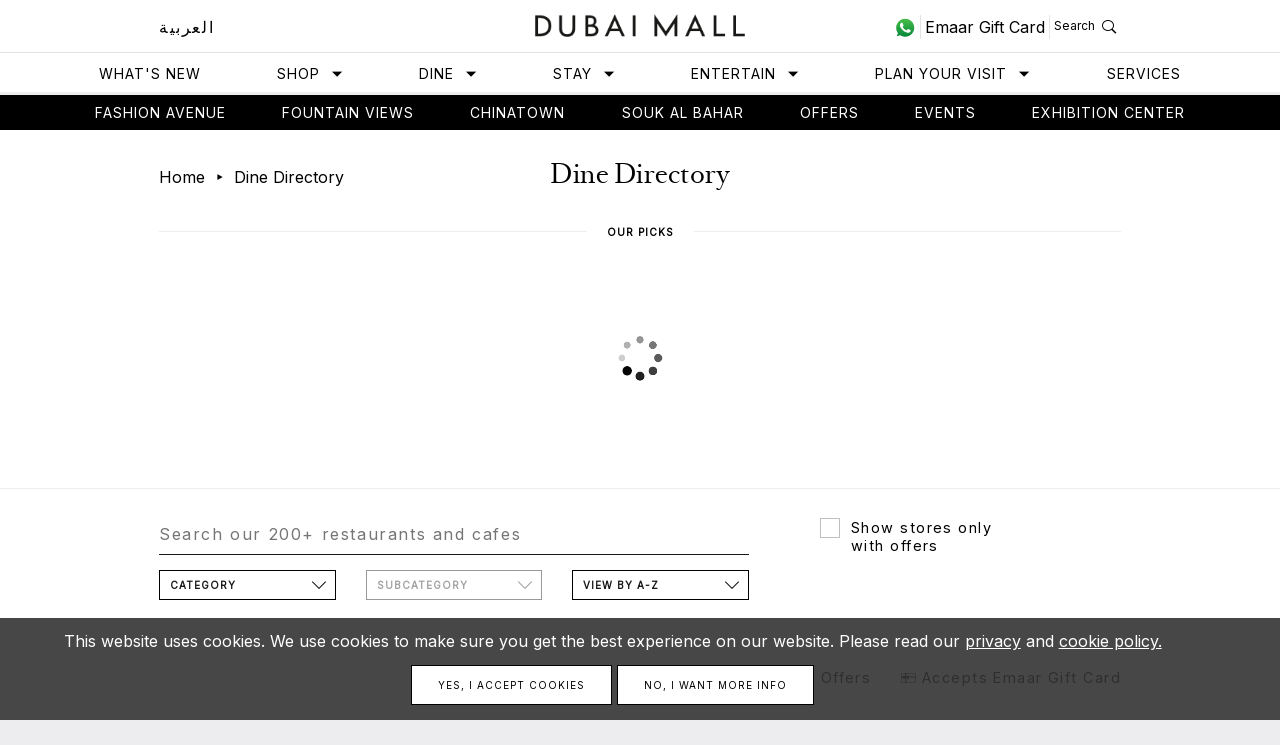

--- FILE ---
content_type: text/html; charset=UTF-8
request_url: https://thedubaimall.com/en/data/get-all-offers?lang=en&_=1767395731677
body_size: 10393
content:
[{"id":3589,"creationDate":"2025-12-17 15:17:16","updateDate":"2025-12-17 15:17:17","flags":0,"metaDatax":[],"name":"Holiday Sale","slug":"holiday-sale","storeId":5093,"languageId":1,"startDate":"2025-12-12 10:00:00","endDate":"2026-01-31 17:11:00","publicationDate":"2025-12-17 00:00:00","website":true,"app":true,"facebook":false,"facebookDate":null,"beacon":false,"beaconDate":null,"description":"<p>Step into the holiday season with Tara Jarmon\u2019s signature elegance. Explore up to 50% off on timeless silhouettes, vibrant colours, and effortless pieces made to be worn, gifted, and cherished.<\/p>","googleMiniUrl":null,"shortDescription":"","video":null,"targetAge":[{"id":1,"name":"13 - 17"},{"id":2,"name":"18 - 24"},{"id":3,"name":"25 - 34"},{"id":4,"name":"35 - 44"},{"id":5,"name":"45 - 54"},{"id":6,"name":"55 - 64"},{"id":7,"name":"65 +"}],"targetGender":[{"id":1,"name":"Male"},{"id":2,"name":"Female"}],"targetCategories":[{"id":47,"type":3,"name":"Shop","name_ch":null,"discovery":false,"slug":"shop"},{"id":50,"type":3,"name":"Entertain","name_ch":null,"discovery":false,"slug":"entertain-1"},{"id":53,"type":3,"name":"Stay","name_ch":null,"discovery":false,"slug":"stay"},{"id":56,"type":3,"name":"Dine","name_ch":null,"discovery":false,"slug":"dine"},{"id":59,"type":3,"name":"The Dubai Mall","name_ch":null,"discovery":false,"slug":"the-dubai-mall"}],"mainPic":"\/uploads\/advertisement\/mainPicture\/6942c97cb24ab.jpg","mainPicAlt":"Holiday Sale","mainPicMobile":"\/uploads\/advertisement\/mainPictureMobile\/6942c97cc893d.jpg","plus1Pic":null,"plus1PicAlt":"Holiday Sale","plus2Pic":null,"plus2PicAlt":"Holiday Sale","plus3Pic":"\/uploads\/advertisement\/plus3Pic\/6942c97cd963b.jpg","plus3PicAlt":"Holiday Sale","plus4Pic":"\/uploads\/advertisement\/plus4Pic\/6942c97ce7b12.jpg","plus4PicAlt":"Holiday Sale","plus5Pic":"\/uploads\/advertisement\/plus5Pic\/6942c97d0b730.jpg","plus5PicAlt":"Holiday Sale","draft":false,"approved":true,"rejected":false,"deleted":false,"options":false,"storeName":null,"phone":null,"email":null,"location":null,"level":null,"parking":null,"outLink":null,"showMap":true,"showBrandName":true,"showVisitBrand":true,"showOnCalendar":false,"webOrder":0,"appOrder":0,"webButtonText":null,"webUrl":null,"webActionType":null,"town":null,"is_favorite":false,"deepLink":{"appButtonText":null,"appActionType":null,"type":null,"data":{"id":null,"url":null}},"store":{"id":5093,"name":"TARA JARMON","slug":"tara-jarmon-1","tags":[{"id":614,"type":2,"name":"French","slug":"french-1","deleted":false},{"id":6091,"type":1,"name":"Fashion","slug":"fashion","deleted":false},{"id":6147,"type":1,"name":"Womenswear","slug":"womenswear","deleted":false},{"id":6200,"type":1,"name":"Womens Fashion","slug":"womens-fashion","deleted":false},{"id":6254,"type":1,"name":"French Fashion","slug":"french-fashion","deleted":false},{"id":6295,"type":1,"name":"Women","slug":"women-3","deleted":false},{"id":6326,"type":1,"name":"Womens Ready To Wear","slug":"womens-ready-to-wear","deleted":false},{"id":6353,"type":1,"name":"Womens Outerwear","slug":"womens-outerwear","deleted":false},{"id":6360,"type":1,"name":"Womens Clothing","slug":"womens-clothing","deleted":false},{"id":6526,"type":1,"name":"Womens","slug":"womens-16","deleted":false},{"id":6570,"type":1,"name":"Fashion Clothing","slug":"fashion-clothing","deleted":false},{"id":6588,"type":1,"name":"Business Fashion","slug":"business-fashion","deleted":false},{"id":6613,"type":1,"name":"Womens Collection","slug":"womens-collection","deleted":false},{"id":7666,"type":1,"name":"Womens Dresses","slug":"womens-dresses","deleted":false},{"id":7792,"type":1,"name":"Womens Apparel","slug":"womens-apparel","deleted":false},{"id":7851,"type":1,"name":"Women's Clothes","slug":"womens-clothes","deleted":false},{"id":8099,"type":1,"name":"Ladies Fashion Clothes","slug":"ladies-fashion-clothes","deleted":false},{"id":8104,"type":1,"name":"Womens Fashion Clothing","slug":"womens-fashion-clothing","deleted":false},{"id":9600,"type":1,"name":"Womens Fashion Wear","slug":"womens-fashion-wear","deleted":false},{"id":10039,"type":1,"name":"French Brands","slug":"french-brands","deleted":false}]}},{"id":3588,"creationDate":"2025-12-12 09:38:10","updateDate":"2025-12-12 09:38:10","flags":0,"metaDatax":[],"name":"End of Season Sale","slug":"end-of-season-sale-9","storeId":5172,"languageId":1,"startDate":"2025-12-12 13:36:00","endDate":"2026-01-04 13:37:00","publicationDate":"2025-12-12 00:00:00","website":true,"app":true,"facebook":false,"facebookDate":null,"beacon":false,"beaconDate":null,"description":"<p class=\"p1\">Shop the End of Season Sale at Ipekyol with 30\u201350% off, now at The Dubai Mall. New Year gift boxes available in-store.<\/p>","googleMiniUrl":null,"shortDescription":"","video":null,"targetAge":[{"id":1,"name":"13 - 17"},{"id":2,"name":"18 - 24"},{"id":3,"name":"25 - 34"},{"id":4,"name":"35 - 44"},{"id":5,"name":"45 - 54"},{"id":6,"name":"55 - 64"},{"id":7,"name":"65 +"}],"targetGender":[{"id":1,"name":"Male"},{"id":2,"name":"Female"}],"targetCategories":[{"id":47,"type":3,"name":"Shop","name_ch":null,"discovery":false,"slug":"shop"},{"id":50,"type":3,"name":"Entertain","name_ch":null,"discovery":false,"slug":"entertain-1"},{"id":53,"type":3,"name":"Stay","name_ch":null,"discovery":false,"slug":"stay"},{"id":56,"type":3,"name":"Dine","name_ch":null,"discovery":false,"slug":"dine"},{"id":59,"type":3,"name":"The Dubai Mall","name_ch":null,"discovery":false,"slug":"the-dubai-mall"}],"mainPic":"\/uploads\/advertisement\/mainPicture\/693be28269bcd.jpg","mainPicAlt":"End of Season Sale","mainPicMobile":"\/uploads\/advertisement\/mainPictureMobile\/693be28277cb4.jpg","plus1Pic":"\/uploads\/advertisement\/plus1Pic\/693be28287236.jpg","plus1PicAlt":"End of Season Sale","plus2Pic":null,"plus2PicAlt":"End of Season Sale","plus3Pic":"\/uploads\/advertisement\/plus3Pic\/693be28295184.jpg","plus3PicAlt":"End of Season Sale","plus4Pic":"\/uploads\/advertisement\/plus4Pic\/693be282a2790.jpg","plus4PicAlt":"End of Season Sale","plus5Pic":"\/uploads\/advertisement\/plus5Pic\/693be282afb76.jpg","plus5PicAlt":"End of Season Sale","draft":false,"approved":true,"rejected":false,"deleted":false,"options":false,"storeName":null,"phone":null,"email":null,"location":null,"level":null,"parking":null,"outLink":null,"showMap":true,"showBrandName":true,"showVisitBrand":true,"showOnCalendar":false,"webOrder":0,"appOrder":0,"webButtonText":null,"webUrl":null,"webActionType":null,"town":null,"is_favorite":false,"deepLink":{"appButtonText":null,"appActionType":null,"type":null,"data":{"id":null,"url":null}},"store":{"id":5172,"name":"Ipekyol","slug":"ipekyol","tags":[{"id":6091,"type":1,"name":"Fashion","slug":"fashion","deleted":false},{"id":6119,"type":1,"name":"Accessories","slug":"accessories","deleted":false},{"id":6200,"type":1,"name":"Womens Fashion","slug":"womens-fashion","deleted":false},{"id":6325,"type":1,"name":"Womens Accessories","slug":"womens-accessories","deleted":false}]}},{"id":3586,"creationDate":"2025-12-03 11:46:09","updateDate":"2025-12-03 11:46:10","flags":0,"metaDatax":[],"name":"Save 15% on International Express This Season","slug":"save-15-on-international-express-this-season","storeId":5129,"languageId":1,"startDate":"2025-12-01 15:36:00","endDate":"2026-01-09 15:37:00","publicationDate":"2025-12-03 00:00:00","website":true,"app":true,"facebook":false,"facebookDate":null,"beacon":false,"beaconDate":null,"description":"<p>Celebrate the festive season with Emirates Post. Our International Express Shipping Service offers fast delivery and full end-to-end tracking, helping you send parcels across the world with ease and confidence. <strong>Enjoy 15% off<\/strong> International Express Shipping from <strong>1 December 2025 to 9 January 2026<\/strong>, making your shipping more affordable during this holiday period. Visit your nearest Emirates Post branch or select nxn branches across the UAE to take advantage of this limited-time festive offer. Terms & Conditions apply. Rates vary by weight and destination.<\/p>","googleMiniUrl":null,"shortDescription":"","video":null,"targetAge":[{"id":1,"name":"13 - 17"},{"id":2,"name":"18 - 24"},{"id":3,"name":"25 - 34"},{"id":4,"name":"35 - 44"},{"id":5,"name":"45 - 54"},{"id":6,"name":"55 - 64"},{"id":7,"name":"65 +"}],"targetGender":[{"id":1,"name":"Male"},{"id":2,"name":"Female"}],"targetCategories":[{"id":47,"type":3,"name":"Shop","name_ch":null,"discovery":false,"slug":"shop"},{"id":50,"type":3,"name":"Entertain","name_ch":null,"discovery":false,"slug":"entertain-1"},{"id":53,"type":3,"name":"Stay","name_ch":null,"discovery":false,"slug":"stay"},{"id":56,"type":3,"name":"Dine","name_ch":null,"discovery":false,"slug":"dine"},{"id":59,"type":3,"name":"The Dubai Mall","name_ch":null,"discovery":false,"slug":"the-dubai-mall"}],"mainPic":"\/uploads\/advertisement\/mainPicture\/69302301c7736.jpg","mainPicAlt":"Save 15% on International Express This Season","mainPicMobile":"\/uploads\/advertisement\/mainPictureMobile\/69302301e1a7d.jpg","plus1Pic":null,"plus1PicAlt":"Save 15% on International Express This Season","plus2Pic":null,"plus2PicAlt":"Save 15% on International Express This Season","plus3Pic":"\/uploads\/advertisement\/plus3Pic\/6930230209f2d.jpg","plus3PicAlt":"Save 15% on International Express This Season","plus4Pic":"\/uploads\/advertisement\/plus4Pic\/693023022d6a6.jpg","plus4PicAlt":"Save 15% on International Express This Season","plus5Pic":"\/uploads\/advertisement\/plus5Pic\/6930230246cc6.jpg","plus5PicAlt":"Save 15% on International Express This Season","draft":false,"approved":true,"rejected":false,"deleted":false,"options":false,"storeName":null,"phone":null,"email":null,"location":null,"level":null,"parking":null,"outLink":null,"showMap":true,"showBrandName":true,"showVisitBrand":true,"showOnCalendar":false,"webOrder":0,"appOrder":0,"webButtonText":null,"webUrl":null,"webActionType":null,"town":null,"is_favorite":false,"deepLink":{"appButtonText":null,"appActionType":null,"type":null,"data":{"id":null,"url":null}},"store":{"id":5129,"name":"National x Network","slug":"emirates-post","tags":[{"id":7262,"type":1,"name":"Posters","slug":"posters","deleted":false},{"id":8704,"type":1,"name":"Services","slug":"services","deleted":false},{"id":9290,"type":1,"name":"Packages","slug":"packages","deleted":false}]}}]

--- FILE ---
content_type: text/html; charset=UTF-8
request_url: https://thedubaimall.com/en/data/get-all-events?lang=en&_=1767395731679
body_size: 28541
content:
[{"id":2251,"metaData":[],"encryptedId":"69450b5f0c33f","flags":0,"creationDate":"2025-12-19 08:22:55","updateDate":"2025-12-19 08:24:40","name":"Tots Skating Academy is Back!","slug":"tots-skating-academy-is-back-4","storeId":593,"town":null,"languageId":1,"startDate":"2026-01-05 15:15:00","endDate":"2026-02-11 16:45:00","publicationDate":"2025-12-19 00:00:00","website":true,"app":true,"facebook":false,"facebookDate":null,"beacon":false,"beaconDate":null,"description":"<p>Introduce your little ones to the joy of ice\u00a0skating\u00a0with Tots\u00a0Skating\u00a0Academy!<\/p>\r\n<p>Designed exclusively for children aged 3-6 years, the academy\u00a0provides a fun, nurturing environment where young skaters can take their first steps on the ice.<\/p>\r\n<p>Guided by experienced instructors, your toddler will learn basic\u00a0skating\u00a0techniques, build confidence, and develop a love for\u00a0skating\u00a0through age-appropriate lessons.<\/p>\r\n<p>Enroll now at entertainment.emaar.com and watch your kids glide into a world of fun and learning on ice!<\/p>","shortDescription":"","video":null,"targetAge":[{"id":1,"name":"13 - 17"},{"id":2,"name":"18 - 24"},{"id":3,"name":"25 - 34"},{"id":4,"name":"35 - 44"},{"id":5,"name":"45 - 54"},{"id":6,"name":"55 - 64"},{"id":7,"name":"65 +"}],"targetGender":[{"id":1,"name":"Male"},{"id":2,"name":"Female"}],"targetCategories":[{"id":47,"type":3,"name":"Shop","name_ch":null,"discovery":false,"slug":"shop"},{"id":50,"type":3,"name":"Entertain","name_ch":null,"discovery":false,"slug":"entertain-1"},{"id":53,"type":3,"name":"Stay","name_ch":null,"discovery":false,"slug":"stay"},{"id":56,"type":3,"name":"Dine","name_ch":null,"discovery":false,"slug":"dine"},{"id":59,"type":3,"name":"The Dubai Mall","name_ch":null,"discovery":false,"slug":"the-dubai-mall"}],"mainPic":"\/uploads\/advertisement\/mainPicture\/69450bb3f3819.jpg","mainPicMobile":"\/uploads\/advertisement\/mainPictureMobile\/69450bb412b8e.jpg","plus1Pic":null,"plus2Pic":null,"plus3Pic":"\/uploads\/advertisement\/plus3Pic\/69450bb423663.jpg","draft":false,"approved":true,"rejected":false,"deleted":false,"options":false,"storeName":null,"phone":null,"email":null,"location":null,"level":null,"parking":null,"outLink":null,"showVisitBrand":true,"showMap":true,"showBrandName":true,"showOnCalendar":false,"is_favorite":false,"webOrder":0,"appOrder":3,"webActionType":null,"webButtonText":null,"webUrl":null,"deepLink":{"appButtonText":null,"appActionType":null,"type":null,"data":{"id":null,"url":null}},"store":{"id":593,"name":"Dubai Ice Rink","slug":"dubai-ice-rink-1","tags":[{"id":82,"type":1,"name":"Kids","slug":"kids","deleted":false}]}},{"id":2250,"metaData":[],"encryptedId":"6945099c4673f","flags":0,"creationDate":"2025-12-19 08:15:24","updateDate":"2025-12-19 08:17:47","name":"Kids Skating Academy is Back!","slug":"kids-skating-academy-is-back-7","storeId":593,"town":null,"languageId":1,"startDate":"2026-01-06 10:00:00","endDate":"2026-02-15 18:30:00","publicationDate":"2025-12-19 00:00:00","website":true,"app":true,"facebook":false,"facebookDate":null,"beacon":false,"beaconDate":null,"description":"<p>Let your kids discover the joy of skating and enhance their skills with Dubai Ice Rink's Skating Academy!<\/p>\r\n<p>Open to beginners and extending to higher levels of skating, the program focuses on helping passionate kids build a strong foundation and refine essential techniques as expert instructors guide them through the fundamentals and help them build confidence.<\/p>\r\n<p>Register your kids now at entertainment.emaar.com and let them embark on a skating journey!<\/p>","shortDescription":"","video":null,"targetAge":[{"id":1,"name":"13 - 17"},{"id":2,"name":"18 - 24"},{"id":3,"name":"25 - 34"},{"id":4,"name":"35 - 44"},{"id":5,"name":"45 - 54"},{"id":6,"name":"55 - 64"},{"id":7,"name":"65 +"}],"targetGender":[{"id":1,"name":"Male"},{"id":2,"name":"Female"}],"targetCategories":[{"id":47,"type":3,"name":"Shop","name_ch":null,"discovery":false,"slug":"shop"},{"id":50,"type":3,"name":"Entertain","name_ch":null,"discovery":false,"slug":"entertain-1"},{"id":53,"type":3,"name":"Stay","name_ch":null,"discovery":false,"slug":"stay"},{"id":56,"type":3,"name":"Dine","name_ch":null,"discovery":false,"slug":"dine"},{"id":59,"type":3,"name":"The Dubai Mall","name_ch":null,"discovery":false,"slug":"the-dubai-mall"}],"mainPic":"\/uploads\/advertisement\/mainPicture\/69450a0a65901.jpg","mainPicMobile":"\/uploads\/advertisement\/mainPictureMobile\/69450a0a7a3e5.jpg","plus1Pic":null,"plus2Pic":null,"plus3Pic":"\/uploads\/advertisement\/plus3Pic\/69450a0a8b4be.jpg","draft":false,"approved":true,"rejected":false,"deleted":false,"options":false,"storeName":null,"phone":null,"email":null,"location":null,"level":null,"parking":null,"outLink":null,"showVisitBrand":true,"showMap":true,"showBrandName":true,"showOnCalendar":false,"is_favorite":false,"webOrder":0,"appOrder":4,"webActionType":null,"webButtonText":null,"webUrl":null,"deepLink":{"appButtonText":null,"appActionType":null,"type":null,"data":{"id":null,"url":null}},"store":{"id":593,"name":"Dubai Ice Rink","slug":"dubai-ice-rink-1","tags":[{"id":82,"type":1,"name":"Kids","slug":"kids","deleted":false}]}},{"id":2249,"metaData":[],"encryptedId":"6945082841744","flags":0,"creationDate":"2025-12-19 08:09:12","updateDate":"2025-12-19 08:12:01","name":"Adults Skating Academy is Back!","slug":"adults-skating-academy-is-back-6","storeId":593,"town":null,"languageId":1,"startDate":"2026-01-06 10:00:00","endDate":"2026-02-15 13:15:00","publicationDate":"2025-12-19 00:00:00","website":true,"app":true,"facebook":false,"facebookDate":null,"beacon":false,"beaconDate":null,"description":"<p>Discover the joy of skating and enhance your skills with Dubai Ice Rink's Skating Academy for adults!<\/p>\r\n<p>Tailored for beginners and extending to intermediate levels of skating, the program focuses on building a strong foundation and refining essential techniques as expert instructors guide you through the fundamentals and help you build confidence at your own pace.<\/p>\r\n<p>Register now at\u00a0entertainment.emaar.com and embark on your skating journey!<\/p>","shortDescription":"","video":null,"targetAge":[{"id":1,"name":"13 - 17"},{"id":2,"name":"18 - 24"},{"id":3,"name":"25 - 34"},{"id":4,"name":"35 - 44"},{"id":5,"name":"45 - 54"},{"id":6,"name":"55 - 64"},{"id":7,"name":"65 +"}],"targetGender":[{"id":1,"name":"Male"},{"id":2,"name":"Female"}],"targetCategories":[{"id":47,"type":3,"name":"Shop","name_ch":null,"discovery":false,"slug":"shop"},{"id":50,"type":3,"name":"Entertain","name_ch":null,"discovery":false,"slug":"entertain-1"},{"id":53,"type":3,"name":"Stay","name_ch":null,"discovery":false,"slug":"stay"},{"id":56,"type":3,"name":"Dine","name_ch":null,"discovery":false,"slug":"dine"},{"id":59,"type":3,"name":"The Dubai Mall","name_ch":null,"discovery":false,"slug":"the-dubai-mall"}],"mainPic":"\/uploads\/advertisement\/mainPicture\/694508b8f072b.jpg","mainPicMobile":"\/uploads\/advertisement\/mainPictureMobile\/694508b912ff0.jpg","plus1Pic":null,"plus2Pic":null,"plus3Pic":"\/uploads\/advertisement\/plus3Pic\/694508b92988a.jpg","draft":false,"approved":true,"rejected":false,"deleted":false,"options":false,"storeName":null,"phone":null,"email":null,"location":null,"level":null,"parking":null,"outLink":null,"showVisitBrand":true,"showMap":true,"showBrandName":true,"showOnCalendar":false,"is_favorite":false,"webOrder":0,"appOrder":5,"webActionType":null,"webButtonText":null,"webUrl":null,"deepLink":{"appButtonText":null,"appActionType":null,"type":null,"data":{"id":null,"url":null}},"store":{"id":593,"name":"Dubai Ice Rink","slug":"dubai-ice-rink-1","tags":[{"id":82,"type":1,"name":"Kids","slug":"kids","deleted":false}]}},{"id":2248,"metaData":[],"encryptedId":"6945070a37675","flags":0,"creationDate":"2025-12-19 08:04:26","updateDate":"2025-12-19 08:06:44","name":"Hockey Academy is Back!","slug":"hockey-academy-is-back-4","storeId":593,"town":null,"languageId":1,"startDate":"2026-01-05 17:00:00","endDate":"2026-02-11 18:30:00","publicationDate":"2025-12-19 00:00:00","website":true,"app":true,"facebook":false,"facebookDate":null,"beacon":false,"beaconDate":null,"description":"<p>Step onto the ice and kickstart your hockey journey with Hockey Academy at Dubai Ice Rink, powered by Cyber Bedouins!<\/p>\r\n<p>Under the expert guidance of international hockey player and coach, <strong>Igor Voroshilov<\/strong>, and UAE national team player, <strong>Airat Badegyev<\/strong>, young skaters aged 6-18 years will develop essential hockey skating techniques in a safe and beginner-friendly environment.<\/p>\r\n<p>Whether you're lacing up for the first time or looking to sharpen your skills, this academy is your gateway to the world of hockey. Register now and glide into greatness!<\/p>\r\n<p>For more information, visit\u00a0entertainment.emaar.com.<\/p>","shortDescription":"","video":null,"targetAge":[{"id":1,"name":"13 - 17"},{"id":2,"name":"18 - 24"},{"id":3,"name":"25 - 34"},{"id":4,"name":"35 - 44"},{"id":5,"name":"45 - 54"},{"id":6,"name":"55 - 64"},{"id":7,"name":"65 +"}],"targetGender":[{"id":1,"name":"Male"},{"id":2,"name":"Female"}],"targetCategories":[{"id":47,"type":3,"name":"Shop","name_ch":null,"discovery":false,"slug":"shop"},{"id":50,"type":3,"name":"Entertain","name_ch":null,"discovery":false,"slug":"entertain-1"},{"id":53,"type":3,"name":"Stay","name_ch":null,"discovery":false,"slug":"stay"},{"id":56,"type":3,"name":"Dine","name_ch":null,"discovery":false,"slug":"dine"},{"id":59,"type":3,"name":"The Dubai Mall","name_ch":null,"discovery":false,"slug":"the-dubai-mall"}],"mainPic":"\/uploads\/advertisement\/mainPicture\/6945077613d08.jpg","mainPicMobile":"\/uploads\/advertisement\/mainPictureMobile\/6945077626cda.jpg","plus1Pic":null,"plus2Pic":null,"plus3Pic":"\/uploads\/advertisement\/plus3Pic\/694507763a8d0.jpg","draft":false,"approved":true,"rejected":false,"deleted":false,"options":false,"storeName":null,"phone":null,"email":null,"location":null,"level":null,"parking":null,"outLink":null,"showVisitBrand":true,"showMap":true,"showBrandName":true,"showOnCalendar":false,"is_favorite":false,"webOrder":0,"appOrder":6,"webActionType":null,"webButtonText":null,"webUrl":null,"deepLink":{"appButtonText":null,"appActionType":null,"type":null,"data":{"id":null,"url":null}},"store":{"id":593,"name":"Dubai Ice Rink","slug":"dubai-ice-rink-1","tags":[{"id":82,"type":1,"name":"Kids","slug":"kids","deleted":false}]}},{"id":2247,"metaData":[],"encryptedId":"6943ecd529430","flags":0,"creationDate":"2025-12-18 12:00:21","updateDate":"2025-12-18 14:15:52","name":"The Enchanting Decor of Dior's Magical Tree","slug":"enchanting-decor-of-diors-magical-tree","storeId":3996,"town":null,"languageId":1,"startDate":"2025-12-10 15:54:00","endDate":"2026-01-07 23:55:00","publicationDate":"2025-12-18 00:00:00","website":true,"app":true,"facebook":false,"facebookDate":null,"beacon":false,"beaconDate":null,"description":"<p>As the festive season approaches, the Dior boutique in Dubai is decked out in a dreamlike gingerbread decor, a delicious enchantment that exalts the Dior dream.<br \/>From the House of Dior\u2019s unique heritage to its creative reinvention, captivating tableaus adorn the windows and feature legendary locations from Granville to 30 Montaigne and the Ch\u00e2teau de la Colle Noire. Thanks to augmented reality, these luminous displays reveal the magic of these legendary locations to visitors.<br \/>Inside, an elegant pyramid of Medallion chairs \u2013 an eternal Dior code \u2013 and a wall embellished with Bar jackets enhance the spaces honoring the 2026 cruise line. Also inspired by the tradition of gingerbread cookies, a Christmas tree* over ten meters high stands at the heart of the Mall. Topped with a triumphant star \u2013 echoing the founding-couturier\u2019s lucky charm \u2013 and enhanced with sparkling lights, this monumental pine is adorned with a delicate ribbon bearing a tribute to the House\u2019s love of travel, with the words: \u201cChristian Dior Around the World.\u201d Its handcrafted decorations take the form of iconic creations:<br \/>from the Bar suit \u2013 emblem of the New Look \u2013 to the Junon dress from the autumn-winter 1949 haute couture collection, the Tourbillon model of the autumn-winter 1956, and the J\u2019adore and Miss Dior perfumes.<br \/>A wonderful experience, promising moments of joy, emotion and sharing.<\/p>","shortDescription":"","video":null,"targetAge":[{"id":1,"name":"13 - 17"},{"id":2,"name":"18 - 24"},{"id":3,"name":"25 - 34"},{"id":4,"name":"35 - 44"},{"id":5,"name":"45 - 54"},{"id":6,"name":"55 - 64"},{"id":7,"name":"65 +"}],"targetGender":[{"id":1,"name":"Male"},{"id":2,"name":"Female"}],"targetCategories":[{"id":26,"type":2,"name":"Activities","name_ch":null,"discovery":false,"slug":"activities"},{"id":29,"type":2,"name":"Book Signing","name_ch":null,"discovery":false,"slug":"book-signing"},{"id":32,"type":2,"name":"Charity & Fundraising","name_ch":null,"discovery":false,"slug":"charity-fundraising"},{"id":38,"type":2,"name":"Entertainment","name_ch":null,"discovery":false,"slug":"entertainment"},{"id":41,"type":2,"name":"Exhibitions & Galleries","name_ch":null,"discovery":false,"slug":"exhibitions-galleries"},{"id":44,"type":2,"name":"Fashion","name_ch":null,"discovery":false,"slug":"fashion-3"},{"id":230,"type":2,"name":"Eat & Drink","name_ch":null,"discovery":false,"slug":"eat-drink"}],"mainPic":"\/uploads\/advertisement\/mainPicture\/6943ecd9c3d65.jpg","mainPicMobile":"\/uploads\/advertisement\/mainPictureMobile\/6943ecd9dce8e.jpg","plus1Pic":null,"plus2Pic":null,"plus3Pic":"\/uploads\/advertisement\/plus3Pic\/6943ecda07fb0.jpg","draft":false,"approved":true,"rejected":false,"deleted":false,"options":false,"storeName":null,"phone":null,"email":null,"location":null,"level":null,"parking":null,"outLink":null,"showVisitBrand":false,"showMap":false,"showBrandName":false,"showOnCalendar":false,"is_favorite":false,"webOrder":0,"appOrder":0,"webActionType":"default","webButtonText":"Visit brand","webUrl":null,"deepLink":{"appButtonText":"View Store Details","appActionType":"default","type":null,"data":{"id":null,"url":null}},"store":{"id":3996,"name":"Dior","slug":"dior-1","tags":[{"id":6087,"type":1,"name":"Watches","slug":"watches","deleted":false},{"id":6091,"type":1,"name":"Fashion","slug":"fashion","deleted":false},{"id":6092,"type":1,"name":"Fashion Avenue","slug":"fashion-avenue","deleted":false},{"id":6135,"type":1,"name":"Designer Fashion","slug":"designer-fashion","deleted":false},{"id":6137,"type":1,"name":"Iconic Fashion","slug":"iconic-fashion","deleted":false},{"id":6194,"type":1,"name":"Womens Watches","slug":"womens-watches","deleted":false},{"id":6197,"type":1,"name":"Mens Fashion","slug":"mens-fashion","deleted":false},{"id":6200,"type":1,"name":"Womens Fashion","slug":"womens-fashion","deleted":false},{"id":6202,"type":1,"name":"Luxury Watches","slug":"luxury-watches","deleted":false},{"id":6252,"type":1,"name":"Fashion Accessories","slug":"fashion-accessories","deleted":false},{"id":6331,"type":1,"name":"Ladies Watches","slug":"ladies-watches","deleted":false},{"id":6444,"type":1,"name":"Luxury Designer Fashion","slug":"luxury-designer-fashion","deleted":false},{"id":6462,"type":1,"name":"Luxury Fashion","slug":"luxury-fashion","deleted":false},{"id":6570,"type":1,"name":"Fashion Clothing","slug":"fashion-clothing","deleted":false},{"id":6588,"type":1,"name":"Business Fashion","slug":"business-fashion","deleted":false},{"id":7621,"type":1,"name":"Fashion Jewellery","slug":"fashion-jewellery","deleted":false},{"id":8099,"type":1,"name":"Ladies Fashion Clothes","slug":"ladies-fashion-clothes","deleted":false},{"id":9521,"type":1,"name":"Fashion Design","slug":"fashion-design","deleted":false},{"id":9600,"type":1,"name":"Womens Fashion Wear","slug":"womens-fashion-wear","deleted":false},{"id":9776,"type":1,"name":"High-End Fashion","slug":"high-end-fashion","deleted":false}]}},{"id":2244,"metaData":[],"encryptedId":"69415b77e9ec0","flags":0,"creationDate":"2025-12-16 13:15:35","updateDate":"2025-12-16 13:24:21","name":"Winter Wonderland in Dubai Mall","slug":"dubai-mall-transforms-into-a-winter-wonderlan","storeId":3714,"town":null,"languageId":1,"startDate":"2025-12-10 05:08:00","endDate":"2026-01-08 23:09:00","publicationDate":"2025-12-16 00:00:00","website":true,"app":true,"facebook":false,"facebookDate":null,"beacon":false,"beaconDate":null,"description":"<p>This festive season, Dubai Mall invites visitors to experience the magic of winter, unveiling a transformation that has turned the iconic destination into a shimmering Winter Wonderland. Inspired by the tranquility of a winter forest, the mall\u2019s festive d\u00e9cor is brought to life through glowing light installations, sculptural touches and thoughtful seasonal details that shift gently as visitors move through each area.<\/p>\r\n<p>Across atriums, walkways and open spaces, the d\u00e9cor blends luxury with a wintry palette. Soft lighting, frosted elements and carefully placed highlights guide visitors through zones that have each been reimagined for the season, creating a welcoming backdrop for shopping, dining and experiences with friends and family.<\/p>","shortDescription":"","video":null,"targetAge":[{"id":1,"name":"13 - 17"},{"id":2,"name":"18 - 24"},{"id":3,"name":"25 - 34"},{"id":4,"name":"35 - 44"},{"id":5,"name":"45 - 54"},{"id":6,"name":"55 - 64"},{"id":7,"name":"65 +"}],"targetGender":[{"id":1,"name":"Male"},{"id":2,"name":"Female"}],"targetCategories":[{"id":26,"type":2,"name":"Activities","name_ch":null,"discovery":false,"slug":"activities"},{"id":29,"type":2,"name":"Book Signing","name_ch":null,"discovery":false,"slug":"book-signing"},{"id":32,"type":2,"name":"Charity & Fundraising","name_ch":null,"discovery":false,"slug":"charity-fundraising"},{"id":38,"type":2,"name":"Entertainment","name_ch":null,"discovery":false,"slug":"entertainment"},{"id":41,"type":2,"name":"Exhibitions & Galleries","name_ch":null,"discovery":false,"slug":"exhibitions-galleries"},{"id":44,"type":2,"name":"Fashion","name_ch":null,"discovery":false,"slug":"fashion-3"},{"id":230,"type":2,"name":"Eat & Drink","name_ch":null,"discovery":false,"slug":"eat-drink"}],"mainPic":"\/uploads\/advertisement\/mainPicture\/69415ce47e190.jpg","mainPicMobile":"\/uploads\/advertisement\/mainPictureMobile\/69415ce499d4a.jpg","plus1Pic":"\/uploads\/advertisement\/plus1Pic\/69415b7ca9d00.jpg","plus2Pic":"\/uploads\/advertisement\/plus2Pic\/69415b7cc2800.jpg","plus3Pic":"\/uploads\/advertisement\/plus3Pic\/69415b7cd754f.jpg","draft":false,"approved":true,"rejected":false,"deleted":false,"options":false,"storeName":null,"phone":null,"email":null,"location":null,"level":null,"parking":null,"outLink":null,"showVisitBrand":false,"showMap":false,"showBrandName":false,"showOnCalendar":false,"is_favorite":false,"webOrder":0,"appOrder":0,"webActionType":"default","webButtonText":"Visit brand","webUrl":null,"deepLink":{"appButtonText":"View Store Details","appActionType":"default","type":null,"data":{"id":null,"url":null}},"store":{"id":3714,"name":"Dubai Mall","slug":"dubai-mall","tags":[{"id":9851,"type":1,"name":"Dubai Mall Services","slug":"dubai-mall-services","deleted":false},{"id":9852,"type":1,"name":"Guest Services","slug":"guest-services","deleted":false},{"id":9853,"type":1,"name":"Mall Reception","slug":"mall-reception","deleted":false}]}},{"id":2241,"metaData":[],"encryptedId":"693c167f9881d","flags":0,"creationDate":"2025-12-12 13:19:59","updateDate":"2025-12-26 07:29:18","name":"Winter Wonderverse","slug":"winter-wonderverse","storeId":5117,"town":null,"languageId":1,"startDate":"2025-12-13 17:18:00","endDate":"2026-01-04 23:19:00","publicationDate":"2025-12-26 00:00:00","website":true,"app":true,"facebook":false,"facebookDate":null,"beacon":false,"beaconDate":null,"description":"<p>House of Hype just flipped the holidays.From December 13 until 28, The Winter Wonderverse takes over with glowing snow, dancing lights, elf photobooths, and world-hopping parades.\u00a0<\/p>\r\n<p>Dubai, let\u2019s get festive.<\/p>","shortDescription":"","video":null,"targetAge":[{"id":1,"name":"13 - 17"},{"id":2,"name":"18 - 24"},{"id":3,"name":"25 - 34"},{"id":4,"name":"35 - 44"},{"id":5,"name":"45 - 54"},{"id":6,"name":"55 - 64"},{"id":7,"name":"65 +"}],"targetGender":[{"id":1,"name":"Male"},{"id":2,"name":"Female"}],"targetCategories":[{"id":26,"type":2,"name":"Activities","name_ch":null,"discovery":false,"slug":"activities"},{"id":29,"type":2,"name":"Book Signing","name_ch":null,"discovery":false,"slug":"book-signing"},{"id":32,"type":2,"name":"Charity & Fundraising","name_ch":null,"discovery":false,"slug":"charity-fundraising"},{"id":38,"type":2,"name":"Entertainment","name_ch":null,"discovery":false,"slug":"entertainment"},{"id":41,"type":2,"name":"Exhibitions & Galleries","name_ch":null,"discovery":false,"slug":"exhibitions-galleries"},{"id":44,"type":2,"name":"Fashion","name_ch":null,"discovery":false,"slug":"fashion-3"},{"id":230,"type":2,"name":"Eat & Drink","name_ch":null,"discovery":false,"slug":"eat-drink"}],"mainPic":"\/uploads\/advertisement\/mainPicture\/693c1683f004d.jpg","mainPicMobile":"\/uploads\/advertisement\/mainPictureMobile\/693c168432622.jpg","plus1Pic":null,"plus2Pic":null,"plus3Pic":"\/uploads\/advertisement\/plus3Pic\/693c168445dd3.jpg","draft":false,"approved":true,"rejected":false,"deleted":false,"options":false,"storeName":null,"phone":null,"email":null,"location":null,"level":null,"parking":null,"outLink":null,"showVisitBrand":false,"showMap":false,"showBrandName":false,"showOnCalendar":false,"is_favorite":false,"webOrder":0,"appOrder":6,"webActionType":"default","webButtonText":"Visit brand","webUrl":null,"deepLink":{"appButtonText":"View Store Details","appActionType":"default","type":null,"data":{"id":null,"url":null}},"store":{"id":5117,"name":"House of Hype","slug":"house-of-hype","tags":[{"id":82,"type":1,"name":"Kids","slug":"kids","deleted":false},{"id":6091,"type":1,"name":"Fashion","slug":"fashion","deleted":false},{"id":6294,"type":1,"name":"Men","slug":"men-3","deleted":false},{"id":6295,"type":1,"name":"Women","slug":"women-3","deleted":false},{"id":6303,"type":1,"name":"Woman","slug":"woman","deleted":false},{"id":7250,"type":1,"name":"Entertainment","slug":"entertainment","deleted":false}]}},{"id":2239,"metaData":[],"encryptedId":"693bb66bc882a","flags":0,"creationDate":"2025-12-12 06:30:03","updateDate":"2025-12-15 13:05:19","name":"A Festive Alpine Escape","slug":"a-festive-alpine-escape","storeId":5003,"town":null,"languageId":1,"startDate":"2025-12-07 10:20:00","endDate":"2026-01-07 23:30:00","publicationDate":"2025-12-15 00:00:00","website":true,"app":true,"facebook":false,"facebookDate":null,"beacon":false,"beaconDate":null,"description":"<p>From 7 December 2025 to 7 January 2026, La Maison Ani transforms into The Alpine Chalet. A winter escape with frosted greenery, ivory textures, and golden candlelight. Festive Specials enrich the menu, alongside limited-edition Panettone (AED 140) and Hazelnut Chocolate Tablet (AED 95).<\/p>","shortDescription":"","video":null,"targetAge":[{"id":1,"name":"13 - 17"},{"id":2,"name":"18 - 24"},{"id":3,"name":"25 - 34"},{"id":4,"name":"35 - 44"},{"id":5,"name":"45 - 54"},{"id":6,"name":"55 - 64"},{"id":7,"name":"65 +"}],"targetGender":[{"id":1,"name":"Male"},{"id":2,"name":"Female"}],"targetCategories":[{"id":26,"type":2,"name":"Activities","name_ch":null,"discovery":false,"slug":"activities"},{"id":29,"type":2,"name":"Book Signing","name_ch":null,"discovery":false,"slug":"book-signing"},{"id":32,"type":2,"name":"Charity & Fundraising","name_ch":null,"discovery":false,"slug":"charity-fundraising"},{"id":38,"type":2,"name":"Entertainment","name_ch":null,"discovery":false,"slug":"entertainment"},{"id":41,"type":2,"name":"Exhibitions & Galleries","name_ch":null,"discovery":false,"slug":"exhibitions-galleries"},{"id":44,"type":2,"name":"Fashion","name_ch":null,"discovery":false,"slug":"fashion-3"},{"id":230,"type":2,"name":"Eat & Drink","name_ch":null,"discovery":false,"slug":"eat-drink"}],"mainPic":"\/uploads\/advertisement\/mainPicture\/693bb67055f4e.jpg","mainPicMobile":"\/uploads\/advertisement\/mainPictureMobile\/693bb67069c98.jpg","plus1Pic":null,"plus2Pic":null,"plus3Pic":"\/uploads\/advertisement\/plus3Pic\/693bb6707abc0.jpg","draft":false,"approved":true,"rejected":false,"deleted":false,"options":false,"storeName":null,"phone":null,"email":null,"location":null,"level":null,"parking":null,"outLink":null,"showVisitBrand":false,"showMap":false,"showBrandName":false,"showOnCalendar":false,"is_favorite":false,"webOrder":0,"appOrder":3,"webActionType":"default","webButtonText":"Visit brand","webUrl":null,"deepLink":{"appButtonText":"View Store Details","appActionType":"default","type":null,"data":{"id":null,"url":null}},"store":{"id":5003,"name":"La Maison Ani","slug":"la-maison-ani","tags":[{"id":9810,"type":1,"name":"French Cuisine","slug":"french-cuisine","deleted":false}]}},{"id":2237,"metaData":[],"encryptedId":"6937c6a84b364","flags":0,"creationDate":"2025-12-09 06:50:16","updateDate":"2025-12-09 10:23:50","name":"Winter Magic","slug":"winter-magic","storeId":581,"town":null,"languageId":1,"startDate":"2025-12-09 10:00:00","endDate":"2026-01-11 22:00:00","publicationDate":"2025-12-09 00:00:00","website":true,"app":true,"facebook":false,"facebookDate":null,"beacon":false,"beaconDate":null,"description":"<p>Discover the world of Winter Magic - a sparkling winter wonderland filled with creativity, joy, and frosty fun for kids of all ages!<\/p>\r\n<p>Let kids unleash their imagination through hands-on workshops, festive crafts, and joyful activities that bring the season to life. Designed to spark creativity and encourage play, it\u2019s the perfect way to have a holly jolly time.<\/p>\r\n<p><strong>Activities to explore:<\/strong><\/p>\r\n<ul>\r\n<li>Craft desserts in Mrs. Klaus\u2019 kitchen<\/li>\r\n<li>Create snow slime in Mr. Frostie\u2019s science lab<\/li>\r\n<li>Post letters to Santa<\/li>\r\n<li>Participate in candle making workshops<\/li>\r\n<\/ul>\r\n<p>So put on your elf hats and spread the joy - only at KidZania Dubai!<\/p>\r\n<p>For bookings, visit\u00a0dubai.kidzania.com.<\/p>","shortDescription":"","video":null,"targetAge":[{"id":1,"name":"13 - 17"},{"id":2,"name":"18 - 24"},{"id":3,"name":"25 - 34"},{"id":4,"name":"35 - 44"},{"id":5,"name":"45 - 54"},{"id":6,"name":"55 - 64"},{"id":7,"name":"65 +"}],"targetGender":[{"id":1,"name":"Male"},{"id":2,"name":"Female"}],"targetCategories":[{"id":47,"type":3,"name":"Shop","name_ch":null,"discovery":false,"slug":"shop"},{"id":50,"type":3,"name":"Entertain","name_ch":null,"discovery":false,"slug":"entertain-1"},{"id":53,"type":3,"name":"Stay","name_ch":null,"discovery":false,"slug":"stay"},{"id":56,"type":3,"name":"Dine","name_ch":null,"discovery":false,"slug":"dine"},{"id":59,"type":3,"name":"The Dubai Mall","name_ch":null,"discovery":false,"slug":"the-dubai-mall"}],"mainPic":"\/uploads\/advertisement\/mainPicture\/6937f8b619fda.jpg","mainPicMobile":"\/uploads\/advertisement\/mainPictureMobile\/6937f8b62fc93.jpg","plus1Pic":null,"plus2Pic":null,"plus3Pic":"\/uploads\/advertisement\/plus3Pic\/6937f8b641854.jpg","draft":false,"approved":true,"rejected":false,"deleted":false,"options":false,"storeName":null,"phone":null,"email":null,"location":null,"level":null,"parking":null,"outLink":null,"showVisitBrand":true,"showMap":true,"showBrandName":true,"showOnCalendar":false,"is_favorite":false,"webOrder":0,"appOrder":2,"webActionType":null,"webButtonText":null,"webUrl":null,"deepLink":{"appButtonText":null,"appActionType":null,"type":null,"data":{"id":null,"url":null}},"store":{"id":581,"name":"KidZania","slug":"kidzania-1","tags":[{"id":82,"type":1,"name":"Kids","slug":"kids","deleted":false},{"id":6724,"type":1,"name":"Family","slug":"family","deleted":false},{"id":7210,"type":1,"name":"Child Education","slug":"child-education","deleted":false},{"id":7211,"type":1,"name":"Child Entertainment","slug":"child-entertainment","deleted":false},{"id":7212,"type":1,"name":"Children Games","slug":"children-games","deleted":false},{"id":7213,"type":1,"name":"Kids Fun","slug":"kids-fun","deleted":false},{"id":7214,"type":1,"name":"Kidzania","slug":"kidzania","deleted":false},{"id":7250,"type":1,"name":"Entertainment","slug":"entertainment","deleted":false}]}}]

--- FILE ---
content_type: text/html; charset=UTF-8
request_url: https://thedubaimall.com/en/data/get-entertain-stay-items?lang=en&_=1767395731680
body_size: 62851
content:
{"entertain":{"12":{"id":5479,"metaData":[],"encryptedId":"65b0a59c92fe1","state":1,"flags":0,"creationDate":"2024-01-24 09:52:28","updateDate":"2024-01-24 09:52:28","unitNumber":"TDM-SF-159","level":"Silver","name":"ARTE MUSEUM DUBAI","slug":"arte-museum-dubai","logo":"\/uploads\/store\/logo\/65d8b8e65da67.jpg","description":"Arte Musuem Dubai, presented by d'strict\u2014a pioneer in democratizing visual art experiences\u2014is a global immersive media art exhibition. Centered around the theme of 'Eternal Nature,' Arte Musuem Dubai will showcase 14 immersive media artworks, including works exclusive to Dubai. The Arte Musuem not only delivers a vivid visual journey but also engages all the senses. From awakening soundscapes to custom-scented aromas, every element is curated to harmonize with the artworks, creating a fully immersive experience. Immerse yourself in eternal nature, exclusively at Arte Musuem Dubai.","googleMiniUrl":null,"editorial":null,"phone":"+971-4-570-7084","email":"info-db@artemuseum.com","video":{"title":null,"preview":null,"videoAlt":"ARTE MUSEUM DUBAI","link":null},"categories":[{"id":206,"type":8,"name":"Entertain","name_ch":null,"discovery":false,"slug":"entertain-3"},{"id":274,"type":8,"name":"Attractions, Entertainment & Cinemas","name_ch":null,"discovery":false,"slug":"attractions-entertainment-cinemas"}],"subCategories":[],"tags":null,"giftCard":false,"location":null,"town":null,"floorId":4,"closestParking":[19],"serviceTitle":null,"serviceDescription":null,"storeBrochure":null,"serviceCtaType":null,"serviceCta":"https:\/\/feverup.com\/m\/325281?cp_landing_source=dubai.artemuseum&utm_source=direct","showCta1Button":false,"ctaText1":null,"ctaUrl1":"https:\/\/feverup.com\/m\/325281?cp_landing_source=dubai.artemuseum&utm_source=direct","showCta2Button":false,"ctaText2":null,"ctaUrl2":null,"elevatedPic":"\/uploads\/store\/elevatedPic\/68935b678b113.jpg","elevatedPic1":"\/uploads\/store\/elevatedPic1\/68935b67b6ae8.jpg","elevatedPic2":"\/uploads\/store\/elevatedPic2\/68935b67e897d.jpg","elevatedPic3":"\/uploads\/store\/elevatedPic3\/68935b68230e2.jpg","elevatedPicAlt":"ARTE MUSEUM DUBAI","mainPic":null,"mainPicAlt":"ARTE MUSEUM DUBAI","mainPicMobile":"\/uploads\/store\/mainPictureMobile\/68935b6853e73.jpg","mainPicMobileAlt":"ARTE MUSEUM DUBAI","plus1Pic":null,"plus1PicAlt":"ARTE MUSEUM DUBAI","plus2Pic":null,"plus2PicAlt":"ARTE MUSEUM DUBAI","plus3Pic":null,"plus3PicAlt":"ARTE MUSEUM DUBAI","plus4Pic":null,"plus4PicAlt":"ARTE MUSEUM DUBAI","plus5Pic":null,"plus5PicAlt":"ARTE MUSEUM DUBAI","plus6Pic":"\/uploads\/store\/plus6Pic\/68935b687debc.jpg","plus6PicAlt":"ARTE MUSEUM DUBAI","plus7Pic":"\/uploads\/store\/plus7Pic\/68935b68964a1.jpg","plus7PicAlt":"ARTE MUSEUM DUBAI","plus8Pic":"\/uploads\/store\/plus8Pic\/68935b68a92b5.jpg","plus8PicAlt":"ARTE MUSEUM DUBAI","plus9Pic":"\/uploads\/store\/plus9Pic\/68935b68bb768.jpg","plus9PicAlt":"ARTE MUSEUM DUBAI","plus10Pic":null,"plus10PicAlt":"ARTE MUSEUM DUBAI","draft":false,"deleted":false,"displayOrder":0,"entertainDescription":"<p>Arte Museum Dubai&nbsp;is an immersive media art exhibition featuring large-scale digital artworks under the theme of ETERNAL NATURE. This multi-sensory experience blends striking visuals, resonant soundscapes, and custom scents to reimagine nature beyond time and space. Complete your journey with a moment of reflection at the ARTE TEA BAR, where media art meets a unique drink experience.<\/p><br\/><p><strong>Opening Hours<\/strong><\/p><br\/><ul><br\/><li>Monday - Sunday: 10 AM - 10 PM&nbsp;<strong><br \/><\/strong><\/li><br\/><\/ul>","closestParkingEntrance":{"latitude":25.196631,"longitude":55.281717,"id":3,"name":"P7, Cinema Parking","description":"Entrance to P1 Cinema Parking off of Sheikh Mohammed Bin Rashid Boulevard","active":true},"offers":[],"events":[],"socialMediaLinks":[],"unitLocation":null},"11":{"id":5443,"metaData":[],"encryptedId":"659b9b1cc974d","state":1,"flags":21,"creationDate":"2024-01-08 10:50:04","updateDate":"2024-01-08 10:50:04","unitNumber":"TDM-FF-321","level":"Silver","name":"Boo Boo Laand","slug":"boo-boo-laand","logo":"\/uploads\/store\/logo\/67583d6902076.jpg","description":"Welcome to Boo Boo Laand, where imagination knows no bounds and magical adventures await! Nestled in the heart of Downtown Dubai at Dubai Mall, Boo Boo Laand is a premier children's entertainment venue offering a world of wonder and excitement for families to explore.\r\n\r\nSpanning over 25,000 Square\/Feet and filled with 30 interactive attractions in 5 play zones. From thrilling adventures, customizable celebration rooms to creative workshops, Boo Boo Laand promises an enchanting experience for children of all ages.\r\n\r\nCome and discover the magic of Boo Boo Laand today.","googleMiniUrl":null,"editorial":null,"phone":"+971-50-189-8140","email":"hello@booboolaand.com","video":{"title":null,"preview":null,"videoAlt":"Boo Boo Laand","link":null},"categories":[{"id":206,"type":8,"name":"Entertain","name_ch":null,"discovery":false,"slug":"entertain-3"},{"id":274,"type":8,"name":"Attractions, Entertainment & Cinemas","name_ch":null,"discovery":false,"slug":"attractions-entertainment-cinemas"}],"subCategories":[],"tags":null,"giftCard":false,"location":{"id":4,"name":"China Town"},"town":{"id":1,"name":"China Town"},"floorId":3,"closestParking":[17],"serviceTitle":null,"serviceDescription":null,"storeBrochure":null,"serviceCtaType":null,"serviceCta":"https:\/\/www.booboolaand.com\/buy-now\/","showCta1Button":false,"ctaText1":null,"ctaUrl1":"https:\/\/www.booboolaand.com\/buy-now\/","showCta2Button":false,"ctaText2":null,"ctaUrl2":null,"elevatedPic":"\/uploads\/store\/elevatedPic\/67583d692d62a.jpg","elevatedPic1":"\/uploads\/store\/elevatedPic1\/67583d696a756.jpg","elevatedPic2":"\/uploads\/store\/elevatedPic2\/67583d69a6334.jpg","elevatedPic3":"\/uploads\/store\/elevatedPic3\/67583d69c7aa5.jpg","elevatedPicAlt":"Boo Boo Laand","mainPic":"\/uploads\/store\/mainPicture\/67583d6a0fa99.jpg","mainPicAlt":"Boo Boo Laand","mainPicMobile":"\/uploads\/store\/mainPictureMobile\/6899de8803584.jpg","mainPicMobileAlt":"Boo Boo Laand","plus1Pic":"\/uploads\/store\/plus1Pic\/67583d6a4c4a4.jpg","plus1PicAlt":"Boo Boo Laand","plus2Pic":"\/uploads\/store\/plus2Pic\/67583d6a70aa3.jpg","plus2PicAlt":"Boo Boo Laand","plus3Pic":"\/uploads\/store\/plus3Pic\/67583d6a8aa43.jpg","plus3PicAlt":"Boo Boo Laand","plus4Pic":"\/uploads\/store\/plus4Pic\/67583d6aae02c.jpg","plus4PicAlt":"Boo Boo Laand","plus5Pic":"\/uploads\/store\/plus5Pic\/67583d6acaa19.jpg","plus5PicAlt":"Boo Boo Laand","plus6Pic":"\/uploads\/store\/plus6Pic\/6899de88320df.jpg","plus6PicAlt":null,"plus7Pic":"\/uploads\/store\/plus7Pic\/6899de88456e7.jpg","plus7PicAlt":null,"plus8Pic":"\/uploads\/store\/plus8Pic\/6899de885e128.jpg","plus8PicAlt":null,"plus9Pic":"\/uploads\/store\/plus9Pic\/6899de887445d.jpg","plus9PicAlt":null,"plus10Pic":null,"plus10PicAlt":null,"draft":false,"deleted":false,"displayOrder":0,"entertainDescription":"<p>Boo Boo Laand &ndash; where imagination knows no bounds and magical adventures awaits. Boo Boo Laand is a premier children's entertainment venue, offering a world of wonder and excitement for families to explore. With more than 30 interactive attractions spread across four themed zones, it&rsquo;s designed to spark creativity, inspire adventure and encourage joyful learning.<\/p><br\/><p><strong>Opening Hours<\/strong><\/p><br\/><ul><br\/><li>Sunday - Thursday: 10 AM - 10 PM<\/li><br\/><li>Friday - Saturday: 10 AM - 11 PM<\/li><br\/><\/ul>","closestParkingEntrance":{"latitude":25.196631,"longitude":55.281717,"id":3,"name":"P5, Cinema Parking","description":"Entrance to P1 Cinema Parking off of Sheikh Mohammed Bin Rashid Boulevard","active":true},"offers":[],"events":[],"socialMediaLinks":[],"unitLocation":null},"5":{"id":623,"metaData":[{"id":1086,"tagType":"title","name":"keywords","content":"Trampo Extreme Trampoline & Wall Climbing Park"},{"id":1087,"tagType":"meta","name":"description","content":"Trampoline and Wall Climbing Park for the adventurous"},{"id":1088,"tagType":"meta","name":"keywords","content":"Trampoline, Wall Climbing, Trapeze, Basketball, Dodgeball, Foam Pit, Birthday, Drop N Shop, School Break Camp, Entertainment, Team Building, Sport"}],"encryptedId":"5667f92f71abc","state":1,"flags":0,"creationDate":"2015-12-09 10:49:35","updateDate":"2023-05-22 02:57:21","unitNumber":"TDM-TFM-RL 001","level":"Silver","name":"Trampo Extreme","slug":"trampoextreme","logo":"\/uploads\/store\/logo\/6672d1bdbfc14.jpg","description":"Trampo Extreme The Dubai Mall welcomes guests 3 years and above for adrenaline-packed fun. Guests can master their trampoline flips, challenge themselves on sky high 7 climbing walls, dunk with basketball, play a dodgeball game & dive in the foam pit.\r\nTrampo Extreme hosts awesome Birthday Parties, Big Groups and Company Team Building events.","googleMiniUrl":null,"editorial":null,"phone":"+971-4-836-8100","email":"inquiries@trampo.com","video":{"title":"Trampo Extreme","preview":"\/uploads\/offer\/videoPreview\/5e1c19954ac40.jpg","videoAlt":"Trampo Extreme","link":"https:\/\/www.youtube.com\/watch?v=K-rmI8vgdZo"},"categories":[{"id":2,"type":1,"name":"Attractions","name_ch":null,"discovery":false,"slug":"attractions"},{"id":206,"type":8,"name":"Entertain","name_ch":null,"discovery":false,"slug":"entertain-3"},{"id":271,"type":1,"name":"Entertain","name_ch":null,"discovery":false,"slug":"entertain-4"}],"subCategories":[],"tags":[{"id":15,"type":1,"name":"Birthday","slug":"birthday","deleted":false},{"id":82,"type":1,"name":"Kids","slug":"kids","deleted":false},{"id":184,"type":1,"name":"Back to School","slug":"back-to-school","deleted":false},{"id":752,"type":1,"name":"Eid","slug":"eid","deleted":false},{"id":754,"type":1,"name":"Festive Season","slug":"festive-season","deleted":false},{"id":6660,"type":1,"name":"Sports","slug":"sports","deleted":false},{"id":7231,"type":1,"name":"Games","slug":"games","deleted":false},{"id":7240,"type":1,"name":"Fun","slug":"fun","deleted":false},{"id":7250,"type":1,"name":"Entertainment","slug":"entertainment","deleted":false},{"id":7264,"type":1,"name":"Football","slug":"football","deleted":false},{"id":7265,"type":1,"name":"GOAL!","slug":"goal","deleted":false},{"id":7266,"type":1,"name":"Soccer","slug":"soccer","deleted":false}],"giftCard":true,"location":null,"town":null,"floorId":17,"closestParking":[22,19,17],"serviceTitle":"Jump & Climb","serviceDescription":"Trampo Extreme The Dubai Mall welcomes guests 3 years and above for adrenaline-packed fun. \r\nGuests can master their trampoline flips, challenge themselves on sky high 7 climbing walls, dunk with basketball, play a dodgeball game & dive in the foam pit.\r\nTrampo Extreme hosts awesome Birthday Parties, Big Groups and Company Team Building events.","storeBrochure":null,"serviceCtaType":0,"serviceCta":"+971-4-836-8100","showCta1Button":true,"ctaText1":"Website","ctaUrl1":"https:\/\/www.trampo-uae.com","showCta2Button":true,"ctaText2":"WhatsApp","ctaUrl2":"https:\/\/wa.link\/trampouae","elevatedPic":"\/uploads\/offer\/elevatedPic\/5fbb61b3b2b7d.jpg","elevatedPic1":"\/uploads\/offer\/elevatedPic1\/5fbb61b4c945a.jpg","elevatedPic2":"\/uploads\/offer\/elevatedPic2\/5fbb61b6109b8.jpg","elevatedPic3":"\/uploads\/offer\/elevatedPic3\/5fbb61b6cec35.jpg","elevatedPicAlt":"Trampo Extreme","mainPic":"\/uploads\/store\/mainPicture\/6672d385a842f.jpg","mainPicAlt":"Trampo Extreme","mainPicMobile":"\/uploads\/store\/mainPictureMobile\/6672d385c0b94.jpg","mainPicMobileAlt":"Trampo Extreme","plus1Pic":"\/uploads\/store\/plus1Pic\/6672d385df657.jpg","plus1PicAlt":"Trampo Extreme","plus2Pic":"\/uploads\/store\/plus2Pic\/6672d3860447e.jpg","plus2PicAlt":"Trampo Extreme","plus3Pic":"\/uploads\/store\/plus3Pic\/6672d3861eabc.jpg","plus3PicAlt":"Trampo Extreme","plus4Pic":"\/uploads\/store\/plus4Pic\/6672d38636de7.jpg","plus4PicAlt":"Trampo Extreme","plus5Pic":"\/uploads\/store\/plus5Pic\/6672d3864bd13.jpg","plus5PicAlt":"Trampo Extreme","plus6Pic":"\/uploads\/store\/plus6Pic\/6672d38667a5c.jpg","plus6PicAlt":null,"plus7Pic":null,"plus7PicAlt":null,"plus8Pic":null,"plus8PicAlt":null,"plus9Pic":null,"plus9PicAlt":null,"plus10Pic":null,"plus10PicAlt":null,"draft":false,"deleted":false,"displayOrder":7,"entertainDescription":"<p>Trampo Extreme welcomes kids 3 years and above for adrenaline-packed fun. Kids can master their trampoline flips, challenge themselves on sky high 6 climbing walls, dunk with basketball, play a dodgeball game &amp; dive in the foam pit.<\/p><p>Birthday Parties &amp; School Break Camps run throughout the year.&nbsp;<\/p><p>Visit us at: <br>Instagram:@trampouae <br>Facebook:@TrampoUAE <br>TikTok:@trampouae<\/p>","closestParkingEntrance":{"latitude":25.196631,"longitude":55.281717,"id":3,"name":"P10, Cinema Parking","description":"Entrance to P1 Cinema Parking off of Sheikh Mohammed Bin Rashid Boulevard","active":true},"offers":[],"events":[],"socialMediaLinks":{"facebook_url":"https:\/\/www.facebook.com","instagram_url":"https:\/\/www.instagram.com\/trampouae\/","linkedin_url":"https:\/\/www.linkedin.com","twitter_url":"https:\/\/www.twitter.com","youtube_url":"https:\/\/www.youtube.com"},"unitLocation":null},"0":{"id":581,"metaData":[{"id":201,"tagType":"title","name":null,"content":"KidZania - Education and Entertainment children at Dubai Mall"},{"id":202,"tagType":"meta","name":"description","content":"KidZania is an interactive, award-winning edutainment centre for children at Dubai Mall."},{"id":203,"tagType":"meta","name":"keywords","content":"KidZania, adventure, children\u2019s sized city, entertainment, education, Education and Entertainment Centre"}],"encryptedId":"5667f92f63687","state":1,"flags":0,"creationDate":"2015-12-09 10:49:35","updateDate":"2023-03-06 06:46:09","unitNumber":"TDM-SF-175","level":"Silver","name":"KidZania","slug":"kidzania-1","logo":"\/uploads\/store\/logo\/5df7a528551d9.png","description":"KidZania located in the heart of Dubai Mall is a miniature city built just for children, blending fun, learning, and adventure. Kids can choose from over 40 real-world activities - like being a pilot, doctor, firefighter, chef, or journalist - wearing authentic uniforms and using realistic tools in amazing, kid-sized settings.","googleMiniUrl":"https:\/\/dubai.kidzania.com","editorial":"See the delight on their faces as your children play grown-up, sharpening their real-life skills.","phone":"800(38224)-6255","email":"enquiries@kidzania.ae","video":{"title":null,"preview":null,"videoAlt":"KidZania","link":null},"categories":[{"id":206,"type":8,"name":"Entertain","name_ch":null,"discovery":false,"slug":"entertain-3"},{"id":274,"type":8,"name":"Attractions, Entertainment & Cinemas","name_ch":null,"discovery":false,"slug":"attractions-entertainment-cinemas"}],"subCategories":[],"tags":[{"id":82,"type":1,"name":"Kids","slug":"kids","deleted":false},{"id":6724,"type":1,"name":"Family","slug":"family","deleted":false},{"id":7210,"type":1,"name":"Child Education","slug":"child-education","deleted":false},{"id":7211,"type":1,"name":"Child Entertainment","slug":"child-entertainment","deleted":false},{"id":7212,"type":1,"name":"Children Games","slug":"children-games","deleted":false},{"id":7213,"type":1,"name":"Kids Fun","slug":"kids-fun","deleted":false},{"id":7214,"type":1,"name":"Kidzania","slug":"kidzania","deleted":false},{"id":7250,"type":1,"name":"Entertainment","slug":"entertainment","deleted":false}],"giftCard":true,"location":null,"town":null,"floorId":4,"closestParking":[19,17,15],"serviceTitle":"BOOK TICKETS","serviceDescription":"<h3 class=\"view-panel__heading sg-mb-10px\">Opening Hours<\/h3>\r\n\r\n<p class=\"sg-mb-30px\">\r\n<strong>Weekdays: Saturday - Wednesday<\/strong><br\/>\r\n10 AM - 10 PM (Last entry at 7PM)<br>\r\n<br\/>\r\n<strong>Weekends: Thursday - Friday<\/strong> <br\/>\r\n10 AM - 10 PM (Last entry at 8PM) <br\/>\r\n<\/p>","storeBrochure":null,"serviceCtaType":null,"serviceCta":"https:\/\/tickets.kidzania.ae\/","showCta1Button":false,"ctaText1":null,"ctaUrl1":"https:\/\/tickets.kidzania.ae\/","showCta2Button":false,"ctaText2":null,"ctaUrl2":null,"elevatedPic":"\/uploads\/offer\/elevatedPic\/624adc85b877a.jpg","elevatedPic1":"\/uploads\/offer\/elevatedPic1\/624adc8715caa.jpg","elevatedPic2":"\/uploads\/offer\/elevatedPic2\/624adc884efe5.jpg","elevatedPic3":"\/uploads\/offer\/elevatedPic3\/624adc8931ad5.jpg","elevatedPicAlt":"KidZania","mainPic":"\/uploads\/store\/mainPicture\/680f2de0d6fef.jpg","mainPicAlt":"KidZania","mainPicMobile":"\/uploads\/store\/mainPictureMobile\/6899da3c98380.jpg","mainPicMobileAlt":"KidZania","plus1Pic":"\/uploads\/store\/plus1Pic\/68108b0cb2f7c.jpg","plus1PicAlt":"KidZania","plus2Pic":null,"plus2PicAlt":"KidZania","plus3Pic":"\/uploads\/store\/plus3Pic\/680f2e195f084.jpg","plus3PicAlt":"KidZania","plus4Pic":null,"plus4PicAlt":"KidZania","plus5Pic":"\/uploads\/store\/plus5Pic\/680f2e197bfb0.jpg","plus5PicAlt":"KidZania","plus6Pic":"\/uploads\/store\/plus6Pic\/6899b8557dd5f.jpg","plus6PicAlt":"KidZania","plus7Pic":"\/uploads\/store\/plus7Pic\/6899b85591e4c.jpg","plus7PicAlt":"KidZania","plus8Pic":"\/uploads\/store\/plus8Pic\/6899b855a5c8e.jpg","plus8PicAlt":"KidZania","plus9Pic":"\/uploads\/store\/plus9Pic\/6899b855bc879.jpg","plus9PicAlt":"KidZania","plus10Pic":null,"plus10PicAlt":"KidZania","draft":false,"deleted":false,"displayOrder":0,"entertainDescription":"<p><span data-teams=\"true\">KidZania located in the heart of Dubai Mall is a miniature city built just for children, blending fun, learning, and adventure. Kids can choose from over 40 real-world activities - like being a pilot, doctor, firefighter, chef, or journalist - wearing authentic uniforms and using realistic tools in amazing, kid-sized settings.<\/u><\/p><br\/><p><strong>Opening Hours<\/strong><\/p><br\/><ul><br\/><li>Sunday - Wednesday: 10 AM - 10 PM<\/li><br\/><li>Thursday - Saturday: 10 AM - 10 PM&nbsp;<\/li><br\/><\/ul>","closestParkingEntrance":{"latitude":25.196631,"longitude":55.281717,"id":3,"name":"P7, Cinema Parking","description":"Entrance to P1 Cinema Parking off of Sheikh Mohammed Bin Rashid Boulevard","active":true},"offers":[],"events":[],"socialMediaLinks":[],"unitLocation":null},"1":{"id":584,"metaData":[{"id":204,"tagType":"title","name":null,"content":"At The Top Burj Khalifa - The World's Tallest Building adjacent  Dubai Mall"},{"id":205,"tagType":"meta","name":"description","content":"Visit the world's tallest building and experience the breathtaking 360- degree views of Dubai."},{"id":206,"tagType":"meta","name":"keywords","content":"At The Top, Burj Khalifa"}],"encryptedId":"5667f92f64259","state":1,"flags":33,"creationDate":"2015-12-09 10:49:35","updateDate":"2023-03-06 06:46:09","unitNumber":"TDM-LG-199","level":"Silver","name":"AT THE TOP, BURJ KHALIFA","slug":"at-the-top-burj-khalifa-1","logo":"\/uploads\/store\/logo\/5dfb7e3f390bb.png","description":"Step into a world of wonder as you ascend to At the Top, Burj Khalifa, the world's tallest observation deck at Dubai Mall. Soar high above the vibrant city, where breath-taking panoramic views stretch from the desert skyline to the sparkling Arabian Gulf.","googleMiniUrl":"https:\/\/www.burjkhalifa.ae","editorial":"Discover exhilarating new heights with a trip to the top of the Burj Khalifa. Boasting 360-degree views, the world\u2019s tallest building promises a breathtaking perspective of Dubai.","phone":"+971-4-888-8124","email":"info@atthetop.ae","video":{"title":null,"preview":null,"videoAlt":"AT THE TOP, BURJ KHALIFA","link":null},"categories":[{"id":206,"type":8,"name":"Entertain","name_ch":null,"discovery":false,"slug":"entertain-3"},{"id":274,"type":8,"name":"Attractions, Entertainment & Cinemas","name_ch":null,"discovery":false,"slug":"attractions-entertainment-cinemas"}],"subCategories":[],"tags":[{"id":412,"type":1,"name":"Souvenirs","slug":"souvenirs","deleted":false},{"id":6311,"type":1,"name":"Adventure","slug":"adventure","deleted":false},{"id":6724,"type":1,"name":"Family","slug":"family","deleted":false},{"id":7203,"type":1,"name":"Attractions","slug":"attractions","deleted":false},{"id":7204,"type":1,"name":"Burj View","slug":"burj-view","deleted":false},{"id":7215,"type":1,"name":"Around The Burj","slug":"around-the-burj","deleted":false},{"id":7216,"type":1,"name":"At The Top, Burj Khalifa","slug":"at-the-top-burj-khalifa","deleted":false},{"id":7217,"type":1,"name":"ATT","slug":"att-1","deleted":false},{"id":7218,"type":1,"name":"The World's Tallest Building","slug":"the-worlds-tallest-building","deleted":false},{"id":9239,"type":1,"name":"Experience","slug":"experience","deleted":false}],"giftCard":true,"location":null,"town":null,"floorId":1,"closestParking":[3,2,13],"serviceTitle":"Book tickets","serviceDescription":"<h3 class=\"view-panel__heading sg-mb-10px\">Opening Hours<\/h3>\r\n\r\n<p class=\"sg-mb-30px\">\r\n<strong>Weekdays<\/strong><br\/>\r\n9 AM \u2013 11 PM<br>\r\n<br\/>\r\nLast entry is 45 minutes prior to closing.\r\n<\/p>\r\n\r\n<p class=\"sg-mb-30px\">\r\n<strong>Weekends<\/strong><br\/>\r\n5 AM \u2013 12 AM<br>\r\n<br\/>\r\nLast entry is 45 minutes prior to closing.\r\n<\/p>\r\n\r\n<h3 class=\"view-panel__heading sg-mb-10px\">Admission<\/h3>\r\n\r\n<p class=\"sg-mb-30px\">\r\nVisits are based on 30-minute intervals with peak and off-peak ticket prices.<br\/>\r\n<br\/>\r\nWe recommend booking your tickets in advance to avoid long queues and to make the most of the experience at your leisure. <br\/>\r\n<br\/>\r\nImmediate entry tickets are available in limited numbers daily.\r\n<\/p>","storeBrochure":null,"serviceCtaType":null,"serviceCta":"https:\/\/tickets.atthetop.ae\/atthetop\/","showCta1Button":false,"ctaText1":null,"ctaUrl1":"https:\/\/tickets.atthetop.ae\/atthetop\/","showCta2Button":false,"ctaText2":null,"ctaUrl2":null,"elevatedPic":"\/uploads\/store\/elevatedPic\/68108b8dd1243.jpg","elevatedPic1":"\/uploads\/store\/elevatedPic1\/68108b8deafa7.jpg","elevatedPic2":"\/uploads\/store\/elevatedPic2\/68108b8e2a5c7.jpg","elevatedPic3":"\/uploads\/store\/elevatedPic3\/68108b8e56664.jpg","elevatedPicAlt":"AT THE TOP, BURJ KHALIFA","mainPic":"\/uploads\/store\/mainPicture\/680f30ed1352c.jpg","mainPicAlt":"AT THE TOP, BURJ KHALIFA","mainPicMobile":"\/uploads\/store\/mainPictureMobile\/6899dce67cf50.jpg","mainPicMobileAlt":"AT THE TOP, BURJ KHALIFA","plus1Pic":"\/uploads\/store\/plus1Pic\/68108b8e6f5e5.jpg","plus1PicAlt":"AT THE TOP, BURJ KHALIFA","plus2Pic":null,"plus2PicAlt":"AT THE TOP, BURJ KHALIFA","plus3Pic":"\/uploads\/store\/plus3Pic\/68108b8e84889.jpg","plus3PicAlt":"AT THE TOP, BURJ KHALIFA","plus4Pic":null,"plus4PicAlt":"AT THE TOP, BURJ KHALIFA","plus5Pic":"\/uploads\/store\/plus5Pic\/680f315d03fcc.jpg","plus5PicAlt":"AT THE TOP, BURJ KHALIFA","plus6Pic":"\/uploads\/store\/plus6Pic\/6899dce694b2a.jpg","plus6PicAlt":"At the Top, Burj Khalifa","plus7Pic":"\/uploads\/store\/plus7Pic\/6899dce6affda.jpg","plus7PicAlt":"At the Top, Burj Khalifa","plus8Pic":"\/uploads\/store\/plus8Pic\/6899dce6c7da7.jpg","plus8PicAlt":"At the Top, Burj Khalifa","plus9Pic":null,"plus9PicAlt":"At the Top, Burj Khalifa","plus10Pic":null,"plus10PicAlt":"At the Top, Burj Khalifa","draft":false,"deleted":false,"displayOrder":1,"entertainDescription":"<p>Step into a world of wonder as you ascend to&nbsp;At the Top, Burj Khalifa, the world's tallest observation deck at Dubai Mall. Soar high above the vibrant city, where breath-taking panoramic views stretch from the desert skyline to the sparkling Arabian Gulf.<\/p><br\/><p><strong>Opening Hours<\/strong><\/p><br\/><ul><br\/><li>Weekdays: 9 AM - 11 PM<\/li><br\/><li>Weekends: 5 AM - 12 AM&nbsp;<\/li><br\/><\/ul>","closestParkingEntrance":{"latitude":25.1993,"longitude":55.27643,"id":1,"name":"P1, Fashion Parking","description":"1st exit off of the upper level of Financial Centre Road","active":true},"offers":[],"events":[],"socialMediaLinks":[],"unitLocation":null},"2":{"id":587,"metaData":[{"id":207,"tagType":"title","name":null,"content":"Dubai Aquarium & Underwater Zoo - Rediscover the Marine Life at Dubai Mall"},{"id":208,"tagType":"meta","name":"description","content":"Come to Dubai Mall and be part of the mesmerizing Dubai Aquarium & Underwater Zoo, it offers fascinating insight into the world's most mysterious marine life."},{"id":209,"tagType":"meta","name":"keywords","content":"Dubai Aquarium, Underwater Zoo, marine life"}],"encryptedId":"5667f92f64eda","state":1,"flags":33,"creationDate":"2015-12-09 10:49:35","updateDate":"2023-03-06 06:46:09","unitNumber":"TDM-SF-115","level":"Silver","name":"Dubai Aquarium & Underwater Zoo","slug":"dubai-aquarium-umderwatep-zoo-1","logo":"\/uploads\/store\/logo\/5dfb85152662b.png","description":"Dive into a world of wonder at Dubai Mall Aquarium & Underwater Zoo, experience one of the world\u2019s largest suspended aquariums, home to thousands of marine animals. Walk through a mesmerizing tunnel surrounded by sharks, rays, and vibrant schools of fish. Meet majestic crocodiles, playful otters, and enchanting penguins in the captivating Underwater Zoo above.","googleMiniUrl":"https:\/\/www.thedubaiaquarium.com","editorial":"Marvel at the wonders of nature up-close, with more than 33,000 animals to admire.","phone":"800(38224)-6255","email":"enquiries@thedubaiaquarium.com","video":{"title":null,"preview":null,"videoAlt":"Dubai Aquarium & Underwater Zoo","link":null},"categories":[{"id":206,"type":8,"name":"Entertain","name_ch":null,"discovery":false,"slug":"entertain-3"},{"id":274,"type":8,"name":"Attractions, Entertainment & Cinemas","name_ch":null,"discovery":false,"slug":"attractions-entertainment-cinemas"}],"subCategories":[],"tags":[{"id":82,"type":1,"name":"Kids","slug":"kids","deleted":false}],"giftCard":true,"location":null,"town":null,"floorId":4,"closestParking":[2,1,13],"serviceTitle":"BOOK TICKETS","serviceDescription":"<h3 class=\"view-panel__heading sg-mb-10px\">Opening Hours<\/h3>\r\n\r\n<p class=\"sg-mb-30px\">\r\nWeekdays: Monday \u2013 Thursday <br>\r\n10 AM - 10 PM<br>\r\nLast admission 9.15 PM <br\/>\r\n<br\/>\r\n\r\n<p class=\"sg-mb-30px\">\r\nWeekends: Friday- Sunday<br>\r\n10 AM - 10 PM <br>\r\nLast admission 9.15 PM <br\/>\r\n<br\/><br\/>\r\n<a href=\"https:\/\/www.thedubaiaquarium.com\/tickets\" class=\"btn btn-default btn-block-sm text-uppercase\" target=\"_blank\">Click here to book your tickets<\/a>","storeBrochure":null,"serviceCtaType":3,"serviceCta":"https:\/\/www.thedubaiaquarium.com\/tickets","showCta1Button":false,"ctaText1":"Click Here","ctaUrl1":"https:\/\/www.thedubaiaquarium.com\/tickets","showCta2Button":false,"ctaText2":null,"ctaUrl2":null,"elevatedPic":"\/uploads\/store\/elevatedPic\/680f2fdba5640.jpg","elevatedPic1":"\/uploads\/store\/elevatedPic1\/680f2fdbc9eb6.jpg","elevatedPic2":"\/uploads\/store\/elevatedPic2\/680f2fdbed528.jpg","elevatedPic3":"\/uploads\/store\/elevatedPic3\/680f2fdc15c95.jpg","elevatedPicAlt":"Dubai Aquarium & Underwater Zoo","mainPic":"\/files\/store\/mainPicture\/569f886a10c00.png.optimized.jpg","mainPicAlt":"Dubai Aquarium & Underwater Zoo","mainPicMobile":"\/uploads\/store\/mainPictureMobile\/6899db66c4636.jpg","mainPicMobileAlt":"Dubai Aquarium & Underwater Zoo","plus1Pic":"\/uploads\/store\/plus1Pic\/68108bb90e5cf.jpg","plus1PicAlt":"Dubai Aquarium & Underwater Zoo","plus2Pic":null,"plus2PicAlt":"Dubai Aquarium & Underwater Zoo","plus3Pic":"\/uploads\/store\/plus3Pic\/680f301648704.jpg","plus3PicAlt":"Dubai Aquarium & Underwater Zoo","plus4Pic":null,"plus4PicAlt":"Dubai Aquarium & Underwater Zoo","plus5Pic":"\/uploads\/store\/plus5Pic\/680f30167c212.jpg","plus5PicAlt":"Dubai Aquarium & Underwater Zoo","plus6Pic":"\/uploads\/store\/plus6Pic\/6899db66dbd36.jpg","plus6PicAlt":"Dubai Aquarium & Underwater Zoo","plus7Pic":"\/uploads\/store\/plus7Pic\/6899db66edf91.jpg","plus7PicAlt":"Dubai Aquarium & Underwater Zoo","plus8Pic":"\/uploads\/store\/plus8Pic\/6899db670c397.jpg","plus8PicAlt":"Dubai Aquarium & Underwater Zoo","plus9Pic":"\/uploads\/store\/plus9Pic\/6899db6723565.jpg","plus9PicAlt":"Dubai Aquarium & Underwater Zoo","plus10Pic":null,"plus10PicAlt":"Dubai Aquarium & Underwater Zoo","draft":false,"deleted":false,"displayOrder":2,"entertainDescription":"<p><span data-teams=\"true\">Dive into a world of wonder at Dubai Mall Aquarium &amp; Underwater Zoo,&nbsp;experience one of the world&rsquo;s largest suspended aquariums, home to thousands of marine animals. Walk through a mesmerizing tunnel surrounded by sharks, rays, and vibrant schools of fish. Meet majestic crocodiles, playful otters, and enchanting penguins in the captivating Underwater Zoo above.<\/u><\/p><br\/><p><strong>Opening Hours<\/strong><\/p><br\/><ul><br\/><li>Monday - Thursday:&nbsp;10 AM - 10 PM<\/li><br\/><li>Friday - Sunday:&nbsp; 10 AM -&nbsp;10 PM&nbsp;&nbsp;<\/li><br\/><\/ul>","closestParkingEntrance":{"latitude":25.198836,"longitude":55.281225,"id":7,"name":"P2, Grand Parking","description":"Entrance off of lower Financial Centre Road from first traffic light","active":true},"offers":[],"events":[],"socialMediaLinks":[],"unitLocation":null},"3":{"id":593,"metaData":[{"id":2048,"tagType":"title","name":null,"content":"Dubai Ice Rink at Dubai Mall"},{"id":2049,"tagType":"meta","name":"description","content":"Enjoy ice skating at Dubai Ice Rink in Dubai Mall sensational Olympic-size ice rink"},{"id":2050,"tagType":"meta","name":"keywords","content":"Dubai Ice Rink"}],"encryptedId":"5667f92f665f3","state":1,"flags":33,"creationDate":"2015-12-09 10:49:35","updateDate":"2023-03-06 06:46:09","unitNumber":"TDM-GF-207","level":"Silver","name":"Dubai Ice Rink","slug":"dubai-ice-rink-1","logo":"\/uploads\/store\/logo\/5dfb9e9c5812f.png","description":"Discover the ultimate ice experience at the Dubai Ice Rink, right in the heart of Dubai Mall. Step onto an Olympic-sized rink where smiles, thrills, and unforgettable memories await skaters of all ages and skill levels. Whether you\u2019re a beginner or a seasoned skater, you\u2019ll love the energy and excitement. Gear up, hit the ice, and make every moment count.","googleMiniUrl":"https:\/\/www.dubaiicerink.com","editorial":"Whether you're taking your first steps on ice or polishing up your skating skills, experience the thrill of the Dubai Ice Rink.","phone":"800(38224)-6255","email":"enquiries@dubaiicerink.com","video":{"title":null,"preview":null,"videoAlt":"Dubai Ice Rink","link":null},"categories":[{"id":206,"type":8,"name":"Entertain","name_ch":null,"discovery":false,"slug":"entertain-3"},{"id":274,"type":8,"name":"Attractions, Entertainment & Cinemas","name_ch":null,"discovery":false,"slug":"attractions-entertainment-cinemas"}],"subCategories":[],"tags":[{"id":82,"type":1,"name":"Kids","slug":"kids","deleted":false}],"giftCard":true,"location":null,"town":null,"floorId":2,"closestParking":[15,17,19],"serviceTitle":"BOOK TICKETS","serviceDescription":"<h3 class=\"view-panel__heading sg-mb-10px\">Opening Hours<\/h3>\r\n\r\n<p class=\"sg-mb-30px\">\r\n<strong>Weekdays<\/strong><br\/>\r\n10 AM \u2013 10 PM<br>\r\n<br\/>\r\n<\/p>\r\n\r\n<p class=\"sg-mb-30px\">\r\n<strong>Weekends<\/strong><br\/>\r\n10 AM \u2013 12 AM<br>\r\n<br\/>\r\n<\/p>","storeBrochure":null,"serviceCtaType":null,"serviceCta":"https:\/\/entertainment.emaar.com\/attraction\/dubai-ice-rink","showCta1Button":false,"ctaText1":null,"ctaUrl1":"https:\/\/entertainment.emaar.com\/attraction\/dubai-ice-rink","showCta2Button":false,"ctaText2":null,"ctaUrl2":null,"elevatedPic":"\/uploads\/store\/elevatedPic\/680f32867d79f.jpg","elevatedPic1":"\/uploads\/store\/elevatedPic1\/680f3286a45dd.jpg","elevatedPic2":"\/uploads\/store\/elevatedPic2\/680f3286ccc5f.jpg","elevatedPic3":"\/uploads\/store\/elevatedPic3\/680f3286f01bb.jpg","elevatedPicAlt":"Dubai Ice Rink","mainPic":"\/uploads\/store\/mainPicture\/6704c75c0b08e.jpg","mainPicAlt":"Dubai Ice Rink","mainPicMobile":"\/uploads\/store\/mainPictureMobile\/6899afd52942d.jpg","mainPicMobileAlt":"Dubai Ice Rink","plus1Pic":"\/uploads\/store\/plus1Pic\/680f32cf4943d.jpg","plus1PicAlt":"Dubai Ice Rink","plus2Pic":null,"plus2PicAlt":"Dubai Ice Rink","plus3Pic":"\/uploads\/store\/plus3Pic\/680f32cf6a8e3.jpg","plus3PicAlt":"Dubai Ice Rink","plus4Pic":null,"plus4PicAlt":"Dubai Ice Rink","plus5Pic":"\/uploads\/store\/plus5Pic\/680f32cf85d8e.jpg","plus5PicAlt":"Dubai Ice Rink","plus6Pic":"\/uploads\/store\/plus6Pic\/6899afd54aef3.jpg","plus6PicAlt":"Dubai Ice Rink","plus7Pic":"\/uploads\/store\/plus7Pic\/6899afd55e698.jpg","plus7PicAlt":"Dubai Ice Rink","plus8Pic":"\/uploads\/store\/plus8Pic\/6899afd571435.jpg","plus8PicAlt":"Dubai Ice Rink","plus9Pic":"\/uploads\/store\/plus9Pic\/6899afd583bd1.jpg","plus9PicAlt":"Dubai Ice Rink","plus10Pic":null,"plus10PicAlt":"Dubai Ice Rink","draft":false,"deleted":false,"displayOrder":3,"entertainDescription":"<p><span data-teams=\"true\">Discover the ultimate ice experience at the Dubai Ice Rink, right in the heart of Dubai Mall. Step onto an Olympic-sized rink where smiles, thrills, and unforgettable memories await skaters of all ages and skill levels. Whether you&rsquo;re a beginner or a seasoned skater, you&rsquo;ll love the energy and excitement. Gear up, hit the ice, and make every moment count.<\/u><\/p><br\/><p><strong>Opening Hours<\/strong><\/p><br\/><ul><br\/><li>Sunday to Thursday: 10 AM - 10 PM<\/li><br\/><li>Friday to Saturday: 10 AM - 12 AM&nbsp;<\/li><br\/><\/ul>","closestParkingEntrance":{"latitude":25.196631,"longitude":55.281717,"id":3,"name":"P3, Cinema Parking","description":"Entrance to P1 Cinema Parking off of Sheikh Mohammed Bin Rashid Boulevard","active":true},"offers":[],"events":[],"socialMediaLinks":[],"unitLocation":null},"4":{"id":596,"metaData":[{"id":213,"tagType":"title","name":null,"content":"Reel Cinemas - Platinum Movie Suites at Dubai Mall"},{"id":214,"tagType":"meta","name":"description","content":"Reel Cinemas, indulge yourself in the most luxurious environment at the Platinum Movie Suites at Dubai Mall."},{"id":215,"tagType":"meta","name":"keywords","content":"Reel Cinemas, Platinum Movie Suites, latest Movies"}],"encryptedId":"5667f92f67168","state":1,"flags":0,"creationDate":"2015-12-09 10:49:35","updateDate":"2023-03-06 06:46:09","unitNumber":"TDM-SF-187","level":"Silver","name":"Reel Cinemas","slug":"reel-cinemas-1","logo":"\/uploads\/store\/logo\/5dfa795745358.png","description":"Step into the world of unforgettable entertainment at Reels Cinema, located right in the heart of Dubai Mall. Whether you\u2019re a movie lover seeking the latest blockbusters or craving a cozy escape with friends and family, Reels Cinema offers something special for everyone.","googleMiniUrl":"https:\/\/www.reelcinemas.ae","editorial":"Lose yourself in the world of cinema. Reel Cinemas boasts 22 screens, comfortable reclining chairs and crystal-clear THX-certified sound.","phone":"800(38224)-6255","email":"enquiries@reelcinemas.ae","video":{"title":null,"preview":null,"videoAlt":"Reel Cinemas","link":null},"categories":[{"id":206,"type":8,"name":"Entertain","name_ch":null,"discovery":false,"slug":"entertain-3"},{"id":274,"type":8,"name":"Attractions, Entertainment & Cinemas","name_ch":null,"discovery":false,"slug":"attractions-entertainment-cinemas"}],"subCategories":[],"tags":[{"id":82,"type":1,"name":"Kids","slug":"kids","deleted":false}],"giftCard":true,"location":null,"town":null,"floorId":4,"closestParking":[19,17,15],"serviceTitle":"SHOW TIMES & BOOK TICKETS","serviceDescription":"<h3 class=\"view-panel__heading sg-mb-10px\">Opening Hours<\/h3>\r\n\r\n<p class=\"sg-mb-30px\">\r\n<strong>RC TDM Level 7, 8 and Platinum<\/strong><br\/>\r\n10 AM - 3 AM<br>\r\n\r\n<p class=\"sg-mb-30px\">\r\n<strong>RC TDM levels 10 & 11<\/strong><br\/>\r\n11:00 AM to 3:00 AM<br>\r\n<br\/>\r\n<\/p>","storeBrochure":null,"serviceCtaType":null,"serviceCta":"https:\/\/www.reelcinemas.ae\/en\/","showCta1Button":false,"ctaText1":null,"ctaUrl1":"https:\/\/www.reelcinemas.ae\/en\/","showCta2Button":false,"ctaText2":null,"ctaUrl2":null,"elevatedPic":"\/uploads\/store\/elevatedPic\/68108d0471fe9.jpg","elevatedPic1":"\/uploads\/store\/elevatedPic1\/68108d0492384.jpg","elevatedPic2":"\/uploads\/store\/elevatedPic2\/68108d04b357d.jpg","elevatedPic3":"\/uploads\/store\/elevatedPic3\/68108d04c9ccf.jpg","elevatedPicAlt":"Reel Cinemas","mainPic":"\/uploads\/store\/mainPicture\/680f30b182ffe.jpg","mainPicAlt":"Reel Cinemas","mainPicMobile":"\/uploads\/store\/mainPictureMobile\/6899cde411b0f.jpg?id=1","mainPicMobileAlt":"Reel Cinemas","plus1Pic":"\/uploads\/store\/plus1Pic\/68108d04f33ef.jpg","plus1PicAlt":"Reel Cinemas","plus2Pic":null,"plus2PicAlt":"Reel Cinemas","plus3Pic":"\/uploads\/store\/plus3Pic\/680f2a9f1b978.jpg","plus3PicAlt":"Reel Cinemas","plus4Pic":null,"plus4PicAlt":"Reel Cinemas","plus5Pic":"\/uploads\/store\/plus5Pic\/68108d2f035b5.jpg","plus5PicAlt":"Reel Cinemas","plus6Pic":"\/uploads\/store\/plus6Pic\/6899cde428c6d.jpg","plus6PicAlt":null,"plus7Pic":"\/uploads\/store\/plus7Pic\/6899cde439e7a.jpg","plus7PicAlt":null,"plus8Pic":"\/uploads\/store\/plus8Pic\/6899cde44bc9e.jpg","plus8PicAlt":null,"plus9Pic":"\/uploads\/store\/plus9Pic\/6899cde45d24f.jpg","plus9PicAlt":null,"plus10Pic":null,"plus10PicAlt":null,"draft":false,"deleted":false,"displayOrder":5,"entertainDescription":"<p>Step into the world of unforgettable entertainment at&nbsp;Reels Cinema, located right in the heart of Dubai Mall. Whether you&rsquo;re a movie lover seeking the latest blockbusters or craving a cozy escape with friends and family, Reels Cinema offers something special for everyone.<\/p><br\/><p><strong>Opening Hours<\/strong><\/p><br\/><ul><br\/><li>Cinema Level 7, 8 and Platinum:&nbsp;10 AM - 3&nbsp;AM<\/li><br\/><li>Cinema&nbsp;levels 10 &amp; 11:&nbsp;11 AM - 3 AM<\/li><br\/><\/ul><br\/><p>&nbsp;<\/p>","closestParkingEntrance":{"latitude":25.196631,"longitude":55.281717,"id":3,"name":"P7, Cinema Parking","description":"Entrance to P1 Cinema Parking off of Sheikh Mohammed Bin Rashid Boulevard","active":true},"offers":[],"events":[],"socialMediaLinks":[],"unitLocation":null},"6":{"id":3832,"metaData":[{"id":1284,"tagType":"title","name":null,"content":"Hysteria haunted attractions at Dubai Mall"},{"id":1285,"tagType":"meta","name":"description","content":"Dubai's first haunted house, Hysteria. Where your nightmares are brought to life right inside of Dubai Mall."},{"id":1286,"tagType":"meta","name":"keywords","content":"Hysteria"}],"encryptedId":"57a1ed29c2479","state":1,"flags":0,"creationDate":"2016-08-03 03:10:01","updateDate":"2023-03-06 06:46:09","unitNumber":"TDM-SF-178","level":"Silver","name":"Hysteria","slug":"hysteria","logo":"\/uploads\/store\/logo\/5dfcbfc78703b.png","description":"As the first haunted attraction of its kind in the region, Hysteria takes guests on a journey through their darkest nightmares and deepest fears.\r\n\r\nIf you are brave enough to walk through the doors of Hysteria, you will find yourself in a haunted mansion of dimly lit rooms and dark corridors, each with its own scare element that will leave you petrified.\r\n\r\nBe prepared to encounter fear-inducing characters and gruesome surprises along your ghoulish journey. Prepare to scream!","googleMiniUrl":"http:\/\/hysteria.ae","editorial":null,"phone":"+971-52-223-0866","email":"info@hysteria.ae","video":{"title":"Hysteria Promo Video","preview":"\/uploads\/offer\/videoPreview\/5a421ac163f30.jpg","videoAlt":"Hysteria","link":"https:\/\/youtu.be\/Rc084ESY8nA"},"categories":[{"id":2,"type":1,"name":"Attractions","name_ch":null,"discovery":false,"slug":"attractions"},{"id":206,"type":8,"name":"Entertain","name_ch":null,"discovery":false,"slug":"entertain-3"},{"id":271,"type":1,"name":"Entertain","name_ch":null,"discovery":false,"slug":"entertain-4"}],"subCategories":[],"tags":[{"id":412,"type":1,"name":"Souvenirs","slug":"souvenirs","deleted":false},{"id":755,"type":1,"name":"Gifts for Him","slug":"gifts-for-him","deleted":false},{"id":757,"type":1,"name":"Gifts for Her","slug":"gifts-for-her","deleted":false},{"id":6093,"type":1,"name":"Gifts","slug":"gifts-2","deleted":false},{"id":6145,"type":1,"name":"T-Shirts And Polos","slug":"t-shirts-and-polos","deleted":false},{"id":6146,"type":1,"name":"Wallets And Cardholders","slug":"wallets-and-cardholders","deleted":false},{"id":6311,"type":1,"name":"Adventure","slug":"adventure","deleted":false},{"id":6348,"type":1,"name":"Stationery","slug":"stationery","deleted":false},{"id":6381,"type":1,"name":"Key Rings","slug":"key-rings","deleted":false},{"id":6445,"type":1,"name":"Iphone Cases","slug":"iphone-cases","deleted":false},{"id":7203,"type":1,"name":"Attractions","slug":"attractions","deleted":false},{"id":7230,"type":1,"name":"Events","slug":"events","deleted":false},{"id":7231,"type":1,"name":"Games","slug":"games","deleted":false},{"id":7232,"type":1,"name":"Indoor Theme Park","slug":"indoor-theme-park","deleted":false},{"id":7237,"type":1,"name":"Ultimate Fun","slug":"ultimate-fun","deleted":false},{"id":7240,"type":1,"name":"Fun","slug":"fun","deleted":false},{"id":7250,"type":1,"name":"Entertainment","slug":"entertainment","deleted":false},{"id":9946,"type":1,"name":"Hysteria","slug":"hysteria","deleted":false}],"giftCard":true,"location":null,"town":null,"floorId":4,"closestParking":[19,17,15],"serviceTitle":"Haunted Attraction & Gift Shop","serviceDescription":"A haunted attraction experience, including a gift shop selling branded merchandise and other horror\/scary related gift items, souvenirs, and novelties.","storeBrochure":null,"serviceCtaType":1,"serviceCta":"info@hysteria.ae","showCta1Button":false,"ctaText1":null,"ctaUrl1":null,"showCta2Button":false,"ctaText2":null,"ctaUrl2":null,"elevatedPic":"\/uploads\/offer\/elevatedPic\/594fb6f95106b.jpg","elevatedPic1":null,"elevatedPic2":null,"elevatedPic3":null,"elevatedPicAlt":"Hysteria","mainPic":"\/uploads\/store\/mainPicture\/669e7e130a889.jpg","mainPicAlt":"Hysteria","mainPicMobile":"\/uploads\/store\/mainPictureMobile\/669e7e1326598.jpg","mainPicMobileAlt":"Hysteria","plus1Pic":"\/uploads\/offer\/plus1Pic\/5a421963a2731.jpg","plus1PicAlt":"Hysteria","plus2Pic":"\/uploads\/offer\/plus2Pic\/5a421963dd8d4.jpg","plus2PicAlt":"Hysteria","plus3Pic":"\/uploads\/offer\/plus3Pic\/5a42196431e17.jpg","plus3PicAlt":"Hysteria","plus4Pic":null,"plus4PicAlt":"Hysteria","plus5Pic":null,"plus5PicAlt":"Hysteria","plus6Pic":"\/uploads\/store\/plus6Pic\/669b6aef676b1.jpg","plus6PicAlt":"Hysteria","plus7Pic":"\/uploads\/store\/plus7Pic\/669b6aef786f8.jpg","plus7PicAlt":"Hysteria","plus8Pic":"\/uploads\/store\/plus8Pic\/669b6aef89ba9.jpg","plus8PicAlt":"Hysteria","plus9Pic":"\/uploads\/store\/plus9Pic\/669b6aef98e34.jpg","plus9PicAlt":"Hysteria","plus10Pic":"\/uploads\/store\/plus10Pic\/669b6aefa9bc6.jpg","plus10PicAlt":"Hysteria","draft":false,"deleted":false,"displayOrder":8,"entertainDescription":"<p>Hysteria is an extreme fear experience. The first haunted attraction of its kind in the region, Hysteria takes guests on a journey through their darkest nightmares and deepest fears. This is not for the faint-hearted.<\/p><br\/><p>If you are a thrill-seeker, a horror movie fan or you simply like to try new experiences; Hysteria is for you &ndash; if you think you&rsquo;re brave enough.<\/p><br\/><p><strong>Opening Hours<\/strong><\/p><br\/><p>Weekdays<\/p><br\/><p>10:00am - 12:00am midnight<\/p>","closestParkingEntrance":{"latitude":25.196631,"longitude":55.281717,"id":3,"name":"P7, Cinema Parking","description":"Entrance to P1 Cinema Parking off of Sheikh Mohammed Bin Rashid Boulevard","active":true},"offers":[],"events":[],"socialMediaLinks":[],"unitLocation":null},"7":{"id":4097,"metaData":[],"encryptedId":"5a97ec7b554c3","state":1,"flags":21,"creationDate":"2018-03-01 12:05:15","updateDate":"2023-03-06 06:46:09","unitNumber":"TDM-SF-181","level":"Silver","name":"PlayDXB","slug":"vr-park","logo":"\/uploads\/store\/logo\/63a9a301cc3b5.jpg","description":"Get ready for an adrenaline-charged adventure at Play DXB, the region\u2019s largest virtual reality and gaming destination, exclusively at Dubai Mall. Whether you're a thrill-seeker, a family on a fun day out, or a group of friends looking to level up your excitement, Play DXB is your portal to unforgettable experiences.","googleMiniUrl":"https:\/\/www.vrparkdubai.com","editorial":null,"phone":"800(38224)-6255","email":null,"video":{"title":"VR Park at the Dubai Mall","preview":"\/uploads\/offer\/videoPreview\/5a9ba75ed282c.jpg","videoAlt":"PlayDXB","link":"https:\/\/www.youtube.com\/watch?v=Tbc5AVQ0Jis"},"categories":[{"id":206,"type":8,"name":"Entertain","name_ch":null,"discovery":false,"slug":"entertain-3"},{"id":274,"type":8,"name":"Attractions, Entertainment & Cinemas","name_ch":null,"discovery":false,"slug":"attractions-entertainment-cinemas"}],"subCategories":[],"tags":[{"id":3,"type":1,"name":"American Cuisine","slug":"american-cuisine","deleted":false},{"id":82,"type":1,"name":"Kids","slug":"kids","deleted":false},{"id":7231,"type":1,"name":"Games","slug":"games","deleted":false},{"id":7238,"type":1,"name":"Video Games","slug":"video-games","deleted":false}],"giftCard":true,"location":null,"town":null,"floorId":4,"closestParking":[19,17,15],"serviceTitle":null,"serviceDescription":"<h3 class=\"view-panel__heading sg-mb-10px\">Opening Hours<\/h3>\r\n\r\n<p class=\"sg-mb-30px\">\r\n<strong>Weekdays: Monday - Thursday<\/strong><br\/>\r\n10 AM - 10 PM (Last entry 9.30 PM) <br>\r\n<br\/>\r\n<strong>Weekends: Friday - Sunday<\/strong> <br\/>\r\n10 AM - 12 AM (Last entry 11.30 PM) <br\/>\r\n<\/p>","storeBrochure":null,"serviceCtaType":null,"serviceCta":"https:\/\/www.vrparkdubai.com","showCta1Button":false,"ctaText1":null,"ctaUrl1":"https:\/\/entertainment.emaar.com\/attraction\/play-dxb","showCta2Button":false,"ctaText2":null,"ctaUrl2":null,"elevatedPic":"\/uploads\/store\/elevatedPic\/680f3353baa52.jpg","elevatedPic1":"\/uploads\/store\/elevatedPic1\/680f3353e878f.jpg","elevatedPic2":"\/uploads\/store\/elevatedPic2\/680f3354324f4.jpg","elevatedPic3":"\/uploads\/store\/elevatedPic3\/680f335461574.jpg","elevatedPicAlt":"PlayDXB","mainPic":"\/uploads\/store\/mainPicture\/6704c40dc2230.jpg","mainPicAlt":"PlayDXB","mainPicMobile":"\/uploads\/store\/mainPictureMobile\/6899df5f33be1.jpg","mainPicMobileAlt":"PlayDXB","plus1Pic":"\/uploads\/store\/plus1Pic\/680f33934f541.jpg","plus1PicAlt":"PlayDXB","plus2Pic":null,"plus2PicAlt":"PlayDXB","plus3Pic":"\/uploads\/store\/plus3Pic\/680f3393671b6.jpg","plus3PicAlt":"PlayDXB","plus4Pic":null,"plus4PicAlt":"PlayDXB","plus5Pic":"\/uploads\/store\/plus5Pic\/68108dbf34102.jpg","plus5PicAlt":"PlayDXB","plus6Pic":"\/uploads\/store\/plus6Pic\/6899df5f69079.jpg","plus6PicAlt":null,"plus7Pic":"\/uploads\/store\/plus7Pic\/6899df5f7b3d6.jpg","plus7PicAlt":null,"plus8Pic":"\/uploads\/store\/plus8Pic\/6899df5f94bfc.jpg","plus8PicAlt":null,"plus9Pic":"\/uploads\/store\/plus9Pic\/6899df5fa8ed4.jpg","plus9PicAlt":null,"plus10Pic":null,"plus10PicAlt":null,"draft":false,"deleted":false,"displayOrder":9,"entertainDescription":"<p><span data-teams=\"true\">Get ready for an adrenaline-charged adventure at&nbsp;Play DXB, the region&rsquo;s largest virtual reality and gaming destination, exclusively at Dubai Mall. Whether you're a thrill-seeker, a family on a fun day out, or a group of friends looking to level up your excitement, Play DXB is your portal to unforgettable experiences.<\/u><\/p><br\/><p><strong>Opening Hours<\/strong><\/p><br\/><ul><br\/><li>Monday&nbsp;to Thursday: 10 AM - 10 PM&nbsp;<\/li><br\/><li>Friday&nbsp;to Sunday: 10 AM - 12 AM<\/li><br\/><\/ul>","closestParkingEntrance":{"latitude":25.196631,"longitude":55.281717,"id":3,"name":"P7, Cinema Parking","description":"Entrance to P1 Cinema Parking off of Sheikh Mohammed Bin Rashid Boulevard","active":true},"offers":[],"events":[],"socialMediaLinks":[],"unitLocation":null},"8":{"id":4181,"metaData":[],"encryptedId":"5b14efc40082b","state":1,"flags":0,"creationDate":"2018-06-04 07:52:35","updateDate":"2023-03-06 06:46:09","unitNumber":"TDM-SF-130-41","level":"Silver","name":"Soft Play","slug":"njoi","logo":"\/uploads\/store\/logo\/641bdc9feb98e.jpg","description":"Allow your children to experience the joy of the mall in our soft play area offering a variety of fun leisure activities","googleMiniUrl":null,"editorial":null,"phone":"+971-4-362-7500","email":null,"video":{"title":null,"preview":null,"videoAlt":"Soft Play","link":null},"categories":[{"id":206,"type":8,"name":"Entertain","name_ch":null,"discovery":false,"slug":"entertain-3"},{"id":274,"type":8,"name":"Attractions, Entertainment & Cinemas","name_ch":null,"discovery":false,"slug":"attractions-entertainment-cinemas"},{"id":287,"type":1,"name":"Kids","name_ch":null,"discovery":false,"slug":"kids-1"}],"subCategories":[],"tags":[{"id":82,"type":1,"name":"Kids","slug":"kids","deleted":false},{"id":7213,"type":1,"name":"Kids Fun","slug":"kids-fun","deleted":false},{"id":9586,"type":1,"name":"Play Area","slug":"play-area","deleted":false}],"giftCard":true,"location":null,"town":null,"floorId":4,"closestParking":[19,17,15],"serviceTitle":null,"serviceDescription":null,"storeBrochure":null,"serviceCtaType":null,"serviceCta":null,"showCta1Button":false,"ctaText1":null,"ctaUrl1":null,"showCta2Button":false,"ctaText2":null,"ctaUrl2":null,"elevatedPic":"\/uploads\/offer\/elevatedPic\/61c99d304fcaa.jpg","elevatedPic1":"\/uploads\/offer\/elevatedPic1\/61c99d316fcdd.jpg","elevatedPic2":"\/uploads\/offer\/elevatedPic2\/61c99d328d2a8.jpg","elevatedPic3":"\/uploads\/offer\/elevatedPic3\/61c99d33640a5.jpg","elevatedPicAlt":"Soft Play","mainPic":"\/uploads\/offer\/mainPicture\/61c99d33dba09.png","mainPicAlt":"Soft Play","mainPicMobile":"\/uploads\/offer\/mainPictureMobile\/61c99d346b84e.jpg","mainPicMobileAlt":"Soft Play","plus1Pic":null,"plus1PicAlt":"Soft Play","plus2Pic":null,"plus2PicAlt":"Soft Play","plus3Pic":null,"plus3PicAlt":"Soft Play","plus4Pic":null,"plus4PicAlt":"Soft Play","plus5Pic":null,"plus5PicAlt":"Soft Play","plus6Pic":null,"plus6PicAlt":null,"plus7Pic":null,"plus7PicAlt":null,"plus8Pic":null,"plus8PicAlt":null,"plus9Pic":null,"plus9PicAlt":null,"plus10Pic":null,"plus10PicAlt":null,"draft":false,"deleted":false,"displayOrder":10,"entertainDescription":"<p>Located within Food Court, Level 2<\/p>","closestParkingEntrance":{"latitude":25.196631,"longitude":55.281717,"id":3,"name":"P7, Cinema Parking","description":"Entrance to P1 Cinema Parking off of Sheikh Mohammed Bin Rashid Boulevard","active":true},"offers":[],"events":[],"socialMediaLinks":[],"unitLocation":null},"10":{"id":5117,"metaData":[],"encryptedId":"62b01c5d0fe7a","state":1,"flags":0,"creationDate":"2022-06-20 07:06:05","updateDate":"2023-03-06 06:46:09","unitNumber":"FV-L1-01","level":"Silver","name":"House of Hype","slug":"house-of-hype","logo":"\/uploads\/store\/logo\/673b19b50b90d.jpg","description":"Step into Dubai\u2019s newest mind-blowing experience that combines beautiful immersive worlds, epic spectacles, spontaneous performances, and surprises around every corner, across 100+ experiences in a massive wonderland at the heart of Dubai Mall. From fun-seekers to dreamers and everyone craving something new, House of Hype is your next adventure. Get ready for a joyride of wonder, laughs, surprises, and a camera roll packed with unforgettable moments.","googleMiniUrl":null,"editorial":null,"phone":"+971-4-362-7500","email":"hello@house-of-hype.com","video":{"title":"Beautiful Immersive Wonderland","preview":"\/uploads\/store\/videoPreview\/681c656180178.jpg","videoAlt":"House of Hype","link":"https:\/\/www.youtube.com\/watch?v=HDkyxFLiNvI"},"categories":[{"id":206,"type":8,"name":"Entertain","name_ch":null,"discovery":false,"slug":"entertain-3"},{"id":274,"type":8,"name":"Attractions, Entertainment & Cinemas","name_ch":null,"discovery":false,"slug":"attractions-entertainment-cinemas"}],"subCategories":[],"tags":[{"id":82,"type":1,"name":"Kids","slug":"kids","deleted":false},{"id":6091,"type":1,"name":"Fashion","slug":"fashion","deleted":false},{"id":6294,"type":1,"name":"Men","slug":"men-3","deleted":false},{"id":6295,"type":1,"name":"Women","slug":"women-3","deleted":false},{"id":6303,"type":1,"name":"Woman","slug":"woman","deleted":false},{"id":7250,"type":1,"name":"Entertainment","slug":"entertainment","deleted":false}],"giftCard":true,"location":{"id":2,"name":"Fountain View"},"town":null,"floorId":22,"closestParking":[49],"serviceTitle":"Entertainment Attraction","serviceDescription":"Step into Dubai\u2019s newest mind-blowing experience that combines beautiful immersive worlds, epic spectacles, spontaneous performances, and surprises around every corner, across 100+ experiences in a massive wonderland at the heart of Dubai Mall.\r\n\r\nFrom fun-seekers to dreamers and everyone craving something new\u2014House of Hype is your next adventure. Get ready for a joyride of wonder, laughs, surprises, and a camera roll packed with unforgettable moments. \r\n\r\nThis is something you have to see and feel to believe \u2013Go now, thank us later!","storeBrochure":null,"serviceCtaType":null,"serviceCta":"https:\/\/www.house-of-hype.com\/","showCta1Button":false,"ctaText1":null,"ctaUrl1":"https:\/\/www.house-of-hype.com\/","showCta2Button":false,"ctaText2":null,"ctaUrl2":null,"elevatedPic":"\/uploads\/store\/elevatedPic\/683444d0c5052.jpg","elevatedPic1":"\/uploads\/store\/elevatedPic1\/683444d0f0fa9.jpg","elevatedPic2":"\/uploads\/store\/elevatedPic2\/683444d121102.jpg","elevatedPic3":"\/uploads\/store\/elevatedPic3\/683444d143014.jpg","elevatedPicAlt":"House of Hype","mainPic":"\/uploads\/store\/mainPicture\/681c6560b3ddf.jpg","mainPicAlt":"House of Hype","mainPicMobile":"\/uploads\/store\/mainPictureMobile\/6899d9d4e79c4.jpg","mainPicMobileAlt":"House of Hype","plus1Pic":"\/uploads\/store\/plus1Pic\/681c6560ec61c.jpg","plus1PicAlt":"House of Hype","plus2Pic":null,"plus2PicAlt":"House of Hype","plus3Pic":"\/uploads\/store\/plus3Pic\/681c656133cc2.jpg","plus3PicAlt":"House of Hype","plus4Pic":"\/uploads\/store\/plus4Pic\/681c65614c51f.jpg","plus4PicAlt":"House of Hype","plus5Pic":"\/uploads\/store\/plus5Pic\/681c656169e19.jpg","plus5PicAlt":"House of Hype","plus6Pic":"\/uploads\/store\/plus6Pic\/6899d9d52b306.jpg","plus6PicAlt":null,"plus7Pic":"\/uploads\/store\/plus7Pic\/6899d9d549885.jpg","plus7PicAlt":null,"plus8Pic":"\/uploads\/store\/plus8Pic\/6899d9d55f0b7.jpg","plus8PicAlt":null,"plus9Pic":"\/uploads\/store\/plus9Pic\/689c0ae3d6a6f.jpg","plus9PicAlt":null,"plus10Pic":null,"plus10PicAlt":null,"draft":false,"deleted":false,"displayOrder":0,"entertainDescription":"<p>Step into Dubai&rsquo;s newest mind-blowing experience that combines beautiful immersive worlds, epic spectacles, spontaneous performances, and surprises around every corner, across 100+ experiences in a massive wonderland at the heart of Dubai Mall.&nbsp;<\/p><br\/><p><strong>Opening Hours<\/strong><\/p><br\/><ul><br\/><li>Sunday - Thursday: 10 AM - 10 PM<\/li><br\/><li>Friday - Saturday: 10 AM - 12 AM<\/li><br\/><\/ul>","closestParkingEntrance":{"latitude":25.196115,"longitude":55.282041,"id":14,"name":"P3, Fountain Views Parking","description":"Upper financial bridge to Cinema P8 and FV P3to P10 Parking","active":true},"offers":[],"events":[],"socialMediaLinks":[],"unitLocation":null},"9":{"id":4898,"metaData":[],"encryptedId":"61da16204264b","state":1,"flags":0,"creationDate":"2022-01-08 10:54:24","updateDate":"2022-01-08 10:54:25","unitNumber":"SKYVIEWS-DUBAI","level":"Silver","name":"Sky Views Observatory","slug":"sky-views-dubai","logo":"\/uploads\/store\/logo\/680f37dd09dda.jpg","description":"Experience Dubai like never before at the Sky Views Observatory - your gateway to breathtaking city views and unforgettable adventures high above the heart of Downtown Dubai. Elevate your adventure with the exhilarating Glass Slide - a see-through tube that lets you glide from the 53rd to 52nd floor, suspended high above the city streets.","googleMiniUrl":null,"editorial":null,"phone":"800(28843)-867_","email":"info@skyviewsdubai.com","video":{"title":null,"preview":null,"videoAlt":"Sky Views Observatory","link":null},"categories":[{"id":206,"type":8,"name":"Entertain","name_ch":null,"discovery":false,"slug":"entertain-3"},{"id":274,"type":8,"name":"Attractions, Entertainment & Cinemas","name_ch":null,"discovery":false,"slug":"attractions-entertainment-cinemas"}],"subCategories":[],"tags":[{"id":7203,"type":1,"name":"Attractions","slug":"attractions","deleted":false}],"giftCard":false,"location":null,"town":null,"floorId":2,"closestParking":[1],"serviceTitle":null,"serviceDescription":null,"storeBrochure":null,"serviceCtaType":null,"serviceCta":"https:\/\/entertainment.emaar.com\/attraction\/sky-views-observatory","showCta1Button":false,"ctaText1":null,"ctaUrl1":"https:\/\/entertainment.emaar.com\/attraction\/sky-views-observatory","showCta2Button":false,"ctaText2":null,"ctaUrl2":null,"elevatedPic":"\/uploads\/store\/elevatedPic\/68108a86bedfe.jpg","elevatedPic1":"\/uploads\/store\/elevatedPic1\/68108a86dc0c1.jpg","elevatedPic2":"\/uploads\/store\/elevatedPic2\/68108a8710905.jpg","elevatedPic3":"\/uploads\/store\/elevatedPic3\/68108a8727a49.jpg","elevatedPicAlt":"Sky Views Observatory","mainPic":"\/uploads\/store\/mainPicture\/680f358423ac7.jpg","mainPicAlt":"Sky Views Observatory","mainPicMobile":"\/uploads\/store\/mainPictureMobile\/6899cbcca4b51.jpg","mainPicMobileAlt":"Sky Views Observatory","plus1Pic":"\/uploads\/store\/plus1Pic\/68108a87472b8.jpg","plus1PicAlt":"Sky Views Observatory","plus2Pic":null,"plus2PicAlt":"Sky Views Observatory","plus3Pic":"\/uploads\/store\/plus3Pic\/680f3584ad2da.jpg","plus3PicAlt":"Sky Views Observatory","plus4Pic":null,"plus4PicAlt":"Sky Views Observatory","plus5Pic":"\/uploads\/store\/plus5Pic\/68108a8762089.jpg","plus5PicAlt":"Sky Views Observatory","plus6Pic":"\/uploads\/store\/plus6Pic\/6899cbccb8ea8.jpg","plus6PicAlt":null,"plus7Pic":"\/uploads\/store\/plus7Pic\/6899cbccc8ba0.jpg","plus7PicAlt":null,"plus8Pic":"\/uploads\/store\/plus8Pic\/6899cbccda9da.jpg","plus8PicAlt":null,"plus9Pic":"\/uploads\/store\/plus9Pic\/6899cbccec4eb.jpg","plus9PicAlt":null,"plus10Pic":null,"plus10PicAlt":null,"draft":false,"deleted":false,"displayOrder":12,"entertainDescription":"<p><span data-teams=\"true\">Experience Dubai like never before at the Sky Views Observatory - your gateway to breathtaking city views and unforgettable adventures high above the heart of Downtown Dubai. Elevate your adventure with the exhilarating Glass Slide - a see-through tube that lets you glide from the 53rd to 52nd floor, suspended high above the city streets.<\/u><br \/><br \/><strong>Opening Hours<\/strong><\/p><br\/><ul><br\/><li>Daily: 10 AM - 10 PM<\/li><br\/><\/ul>","closestParkingEntrance":{"latitude":25.198836,"longitude":55.281225,"id":7,"name":"P1, Grand Parking","description":"Entrance off of lower Financial Centre Road from first traffic light","active":true},"offers":[],"events":[],"socialMediaLinks":[],"unitLocation":null}},"stay":[{"id":3733,"metaData":[{"id":231,"tagType":"title","name":null,"content":"The Palace Downtown Dubai - The luxurious hotel adjacent  Dubai Mall"},{"id":232,"tagType":"meta","name":"description","content":"The luxurious hotel is ideally situated in the Downtown Dubai area, just a step away from Dubai Mall, one of the largest shopping centres in the world."},{"id":233,"tagType":"meta","name":"keywords","content":"The Palace Downtown Dubai"}],"encryptedId":"569eb41b9c900","state":1,"flags":32,"creationDate":"2016-01-19 11:09:31","updateDate":"2016-06-20 09:24:00","unitNumber":"TDM-GF-0005","level":"Silver","name":"Palace Downtown","slug":"palace-downtown","logo":"\/uploads\/store\/logo\/641406bb41b82.jpg","description":"Located on the Old Town Island alongside a picturesque lake, The Palace combines opulent Middle Eastern heritage with the vibrant, youthful surrounds of Downtown Dubai.","googleMiniUrl":null,"editorial":null,"phone":"+971-4-428-7888","email":"reservations@thepalace-dubai.com","video":{"title":null,"preview":null,"videoAlt":"Palace Downtown","link":null},"categories":[{"id":209,"type":1,"name":"Hotels","name_ch":null,"discovery":false,"slug":"hotels-1"}],"subCategories":[],"tags":[{"id":9854,"type":1,"name":"5 Star Hotels","slug":"5-star-hotels","deleted":false},{"id":9856,"type":1,"name":"Hospitality","slug":"hospitality","deleted":false},{"id":9857,"type":1,"name":"Hotel Rooms","slug":"hotel-rooms","deleted":false},{"id":9858,"type":1,"name":"Hotels","slug":"hotels","deleted":false},{"id":9859,"type":1,"name":"Luxury Residence","slug":"luxury-residence","deleted":false},{"id":9860,"type":1,"name":"Luxury Rooms","slug":"luxury-rooms","deleted":false},{"id":9862,"type":1,"name":"Downtown","slug":"downtown","deleted":false},{"id":9868,"type":1,"name":"Dubai Hotels","slug":"dubai-hotels","deleted":false},{"id":9869,"type":1,"name":"Luxury Hotel","slug":"luxury-hotel","deleted":false},{"id":9872,"type":1,"name":"Palace Downtown","slug":"palace-downtown","deleted":false},{"id":9873,"type":1,"name":"Palace Hotel","slug":"palace-hotel","deleted":false},{"id":9874,"type":1,"name":"The Palace","slug":"the-palace-1","deleted":false},{"id":9875,"type":1,"name":"The Palace Downtown","slug":"the-palace-downtown","deleted":false}],"giftCard":true,"location":null,"town":null,"floorId":2,"closestParking":[1,2,13],"serviceTitle":null,"serviceDescription":null,"storeBrochure":null,"serviceCtaType":2,"serviceCta":"https:\/\/www.addresshotels.com\/en\/hotels\/palace-downtown\/","showCta1Button":false,"ctaText1":null,"ctaUrl1":null,"showCta2Button":false,"ctaText2":null,"ctaUrl2":null,"elevatedPic":"\/uploads\/offer\/elevatedPic\/57f5fc5843be2.jpg","elevatedPic1":null,"elevatedPic2":null,"elevatedPic3":null,"elevatedPicAlt":"Palace Downtown","mainPic":"\/uploads\/offer\/mainPicture\/57f60ab67a257.jpg","mainPicAlt":"Palace Downtown","mainPicMobile":"\/uploads\/offer\/mainPicture\/57f60ab67a257.jpg","mainPicMobileAlt":"Palace Downtown","plus1Pic":null,"plus1PicAlt":"Palace Downtown","plus2Pic":null,"plus2PicAlt":"Palace Downtown","plus3Pic":null,"plus3PicAlt":"Palace Downtown","plus4Pic":null,"plus4PicAlt":"Palace Downtown","plus5Pic":null,"plus5PicAlt":"Palace Downtown","plus6Pic":null,"plus6PicAlt":null,"plus7Pic":null,"plus7PicAlt":null,"plus8Pic":null,"plus8PicAlt":null,"plus9Pic":null,"plus9PicAlt":null,"plus10Pic":null,"plus10PicAlt":null,"draft":false,"deleted":false,"displayOrder":2,"entertainDescription":null,"closestParkingEntrance":{"latitude":25.198836,"longitude":55.281225,"id":7,"name":"P1, Grand Parking","description":"Entrance off of lower Financial Centre Road from first traffic light","active":true},"offers":[],"events":[],"socialMediaLinks":[],"unitLocation":null}]}

--- FILE ---
content_type: text/css; charset=utf-8
request_url: https://dmassetsprodcdn.azureedge.net/main/styles/app.css?refresh=203012026
body_size: 36820
content:
@charset "UTF-8";@import url("//hello.myfonts.net/count/2f0f62");
@import url('https://fonts.googleapis.com/css2?family=Inter&display=swap');
/*!
 * Bootstrap v3.3.5 (http://getbootstrap.com)
 * Copyright 2011-2015 Twitter, Inc.
 * Licensed under MIT (https://github.com/twbs/bootstrap/blob/master/LICENSE)
 */
/*! normalize.css v3.0.3 | MIT License | github.com/necolas/normalize.css */html{font-family:sans-serif;-ms-text-size-adjust:100%;-webkit-text-size-adjust:100%}body{margin:0}article,aside,details,figcaption,figure,footer,header,hgroup,main,menu,nav,section,summary{display:block}audio,canvas,progress,video{display:inline-block;vertical-align:baseline}audio:not([controls]){display:none;height:0}[hidden],template{display:none}a{background-color:transparent}a:active,a:hover{outline:0}abbr[title]{border-bottom:1px dotted}.nav-aside li.active a,b,strong{font-weight:700}dfn{font-style:italic}h1{font-size:2em;margin:.67em 0}mark{background:#ff0;color:#000}small{font-size:80%}sub,sup{font-size:75%;line-height:0;position:relative;vertical-align:baseline}sup{top:-.5em}sub{bottom:-.25em}img{border:0}svg:not(:root){overflow:hidden}figure{margin:1em 40px}hr{box-sizing:content-box;height:0}pre{overflow:auto}code,kbd,pre,samp{font-family:monospace;font-size:1em}button,input,optgroup,select,textarea{color:inherit;font:inherit;margin:0}button{overflow:visible}button,select{text-transform:none}button,html input[type=button],input[type=reset],input[type=submit]{-webkit-appearance:button;cursor:pointer}button[disabled],html input[disabled]{cursor:default}button::-moz-focus-inner,input::-moz-focus-inner{border:0;padding:0}input{line-height:normal}input[type=checkbox],input[type=radio]{box-sizing:border-box;padding:0}input[type=number]::-webkit-inner-spin-button,input[type=number]::-webkit-outer-spin-button{height:auto}input[type=search]{-webkit-appearance:textfield;box-sizing:content-box}input[type=search]::-webkit-search-cancel-button,input[type=search]::-webkit-search-decoration{-webkit-appearance:none}fieldset{border:1px solid silver;margin:0 2px;padding:.35em .625em .75em}legend{border:0;padding:0}textarea{overflow:auto}optgroup{font-weight:700}table{border-collapse:collapse;border-spacing:0}td,th{padding:0}

/*! Source: https://github.com/h5bp/html5-boilerplate/blob/master/src/css/main.css */@media print{*,:after,:before{background:transparent!important;color:#000!important;box-shadow:none!important;text-shadow:none!important}a,a:visited{text-decoration:underline}a[href]:after{content:" (" attr(href) ")"}abbr[title]:after{content:" (" attr(title) ")"}a[href^="#"]:after,a[href^="javascript:"]:after{content:""}blockquote,pre{border:1px solid #999;page-break-inside:avoid}thead{display:table-header-group}img,tr{page-break-inside:avoid}img{max-width:100%!important}h2,h3,p{orphans:3;widows:3}h2,h3{page-break-after:avoid}.navbar{display:none}.btn>.caret,.dropup>.btn>.caret{border-top-color:#000!important}.label{border:1px solid #000}.table{border-collapse:collapse!important}.table td,.table th{background-color:#fff!important}.table-bordered td,.table-bordered th{border:1px solid #ddd!important}}@font-face{font-family:Glyphicons Halflings;src:url(../fonts/bootstrap/glyphicons-halflings-regular.eot);src:url(../fonts/bootstrap/glyphicons-halflings-regular.eot?#iefix) format("embedded-opentype"),url(../fonts/bootstrap/glyphicons-halflings-regular.woff2) format("woff2"),url(../fonts/bootstrap/glyphicons-halflings-regular.woff) format("woff"),url(../fonts/bootstrap/glyphicons-halflings-regular.ttf) format("truetype"),url(../fonts/bootstrap/glyphicons-halflings-regular.svg#glyphicons_halflingsregular) format("svg")}.glyphicon{position:relative;top:1px;display:inline-block;font-family:Glyphicons Halflings;font-style:normal;font-weight:400;line-height:1;-webkit-font-smoothing:antialiased;-moz-osx-font-smoothing:grayscale}.glyphicon-asterisk:before{content:"\2a"}.glyphicon-plus:before{content:"\2b"}.glyphicon-eur:before,.glyphicon-euro:before{content:"\20ac"}.glyphicon-minus:before{content:"\2212"}.glyphicon-cloud:before{content:"\2601"}.glyphicon-envelope:before{content:"\2709"}.glyphicon-pencil:before{content:"\270f"}.glyphicon-glass:before{content:"\e001"}.glyphicon-music:before{content:"\e002"}.glyphicon-search:before{content:"\e003"}.glyphicon-heart:before{content:"\e005"}.glyphicon-star:before{content:"\e006"}.glyphicon-star-empty:before{content:"\e007"}.glyphicon-user:before{content:"\e008"}.glyphicon-film:before{content:"\e009"}.glyphicon-th-large:before{content:"\e010"}.glyphicon-th:before{content:"\e011"}.glyphicon-th-list:before{content:"\e012"}.glyphicon-ok:before{content:"\e013"}.glyphicon-remove:before{content:"\e014"}.glyphicon-zoom-in:before{content:"\e015"}.glyphicon-zoom-out:before{content:"\e016"}.glyphicon-off:before{content:"\e017"}.glyphicon-signal:before{content:"\e018"}.glyphicon-cog:before{content:"\e019"}.glyphicon-trash:before{content:"\e020"}.glyphicon-home:before{content:"\e021"}.glyphicon-file:before{content:"\e022"}.glyphicon-time:before{content:"\e023"}.glyphicon-road:before{content:"\e024"}.glyphicon-download-alt:before{content:"\e025"}.glyphicon-download:before{content:"\e026"}.glyphicon-upload:before{content:"\e027"}.glyphicon-inbox:before{content:"\e028"}.glyphicon-play-circle:before{content:"\e029"}.glyphicon-repeat:before{content:"\e030"}.glyphicon-refresh:before{content:"\e031"}.glyphicon-list-alt:before{content:"\e032"}.glyphicon-lock:before{content:"\e033"}.glyphicon-flag:before{content:"\e034"}.glyphicon-headphones:before{content:"\e035"}.glyphicon-volume-off:before{content:"\e036"}.glyphicon-volume-down:before{content:"\e037"}.glyphicon-volume-up:before{content:"\e038"}.glyphicon-qrcode:before{content:"\e039"}.glyphicon-barcode:before{content:"\e040"}.glyphicon-tag:before{content:"\e041"}.glyphicon-tags:before{content:"\e042"}.glyphicon-book:before{content:"\e043"}.glyphicon-bookmark:before{content:"\e044"}.glyphicon-print:before{content:"\e045"}.glyphicon-camera:before{content:"\e046"}.glyphicon-font:before{content:"\e047"}.glyphicon-bold:before{content:"\e048"}.glyphicon-italic:before{content:"\e049"}.glyphicon-text-height:before{content:"\e050"}.glyphicon-text-width:before{content:"\e051"}.glyphicon-align-left:before{content:"\e052"}.glyphicon-align-center:before{content:"\e053"}.glyphicon-align-right:before{content:"\e054"}.glyphicon-align-justify:before{content:"\e055"}.glyphicon-list:before{content:"\e056"}.glyphicon-indent-left:before{content:"\e057"}.glyphicon-indent-right:before{content:"\e058"}.glyphicon-facetime-video:before{content:"\e059"}.glyphicon-picture:before{content:"\e060"}.glyphicon-map-marker:before{content:"\e062"}.glyphicon-adjust:before{content:"\e063"}.glyphicon-tint:before{content:"\e064"}.glyphicon-edit:before{content:"\e065"}.glyphicon-share:before{content:"\e066"}.glyphicon-check:before{content:"\e067"}.glyphicon-move:before{content:"\e068"}.glyphicon-step-backward:before{content:"\e069"}.glyphicon-fast-backward:before{content:"\e070"}.glyphicon-backward:before{content:"\e071"}.glyphicon-play:before{content:"\e072"}.glyphicon-pause:before{content:"\e073"}.glyphicon-stop:before{content:"\e074"}.glyphicon-forward:before{content:"\e075"}.glyphicon-fast-forward:before{content:"\e076"}.glyphicon-step-forward:before{content:"\e077"}.glyphicon-eject:before{content:"\e078"}.glyphicon-chevron-left:before{content:"\e079"}.glyphicon-chevron-right:before{content:"\e080"}.glyphicon-plus-sign:before{content:"\e081"}.glyphicon-minus-sign:before{content:"\e082"}.glyphicon-remove-sign:before{content:"\e083"}.glyphicon-ok-sign:before{content:"\e084"}.glyphicon-question-sign:before{content:"\e085"}.glyphicon-info-sign:before{content:"\e086"}.glyphicon-screenshot:before{content:"\e087"}.glyphicon-remove-circle:before{content:"\e088"}.glyphicon-ok-circle:before{content:"\e089"}.glyphicon-ban-circle:before{content:"\e090"}.glyphicon-arrow-left:before{content:"\e091"}.glyphicon-arrow-right:before{content:"\e092"}.glyphicon-arrow-up:before{content:"\e093"}.glyphicon-arrow-down:before{content:"\e094"}.glyphicon-share-alt:before{content:"\e095"}.glyphicon-resize-full:before{content:"\e096"}.glyphicon-resize-small:before{content:"\e097"}.glyphicon-exclamation-sign:before{content:"\e101"}.glyphicon-gift:before{content:"\e102"}.glyphicon-leaf:before{content:"\e103"}.glyphicon-fire:before{content:"\e104"}.glyphicon-eye-open:before{content:"\e105"}.glyphicon-eye-close:before{content:"\e106"}.glyphicon-warning-sign:before{content:"\e107"}.glyphicon-plane:before{content:"\e108"}.glyphicon-calendar:before{content:"\e109"}.glyphicon-random:before{content:"\e110"}.glyphicon-comment:before{content:"\e111"}.glyphicon-magnet:before{content:"\e112"}.glyphicon-chevron-up:before{content:"\e113"}.glyphicon-chevron-down:before{content:"\e114"}.glyphicon-retweet:before{content:"\e115"}.glyphicon-shopping-cart:before{content:"\e116"}.glyphicon-folder-close:before{content:"\e117"}.glyphicon-folder-open:before{content:"\e118"}.glyphicon-resize-vertical:before{content:"\e119"}.glyphicon-resize-horizontal:before{content:"\e120"}.glyphicon-hdd:before{content:"\e121"}.glyphicon-bullhorn:before{content:"\e122"}.glyphicon-bell:before{content:"\e123"}.glyphicon-certificate:before{content:"\e124"}.glyphicon-thumbs-up:before{content:"\e125"}.glyphicon-thumbs-down:before{content:"\e126"}.glyphicon-hand-right:before{content:"\e127"}.glyphicon-hand-left:before{content:"\e128"}.glyphicon-hand-up:before{content:"\e129"}.glyphicon-hand-down:before{content:"\e130"}.glyphicon-circle-arrow-right:before{content:"\e131"}.glyphicon-circle-arrow-left:before{content:"\e132"}.glyphicon-circle-arrow-up:before{content:"\e133"}.glyphicon-circle-arrow-down:before{content:"\e134"}.glyphicon-globe:before{content:"\e135"}.glyphicon-wrench:before{content:"\e136"}.glyphicon-tasks:before{content:"\e137"}.glyphicon-filter:before{content:"\e138"}.glyphicon-briefcase:before{content:"\e139"}.glyphicon-fullscreen:before{content:"\e140"}.glyphicon-dashboard:before{content:"\e141"}.glyphicon-paperclip:before{content:"\e142"}.glyphicon-heart-empty:before{content:"\e143"}.glyphicon-link:before{content:"\e144"}.glyphicon-phone:before{content:"\e145"}.glyphicon-pushpin:before{content:"\e146"}.glyphicon-usd:before{content:"\e148"}.glyphicon-gbp:before{content:"\e149"}.glyphicon-sort:before{content:"\e150"}.glyphicon-sort-by-alphabet:before{content:"\e151"}.glyphicon-sort-by-alphabet-alt:before{content:"\e152"}.glyphicon-sort-by-order:before{content:"\e153"}.glyphicon-sort-by-order-alt:before{content:"\e154"}.glyphicon-sort-by-attributes:before{content:"\e155"}.glyphicon-sort-by-attributes-alt:before{content:"\e156"}.glyphicon-unchecked:before{content:"\e157"}.glyphicon-expand:before{content:"\e158"}.glyphicon-collapse-down:before{content:"\e159"}.glyphicon-collapse-up:before{content:"\e160"}.glyphicon-log-in:before{content:"\e161"}.glyphicon-flash:before{content:"\e162"}.glyphicon-log-out:before{content:"\e163"}.glyphicon-new-window:before{content:"\e164"}.glyphicon-record:before{content:"\e165"}.glyphicon-save:before{content:"\e166"}.glyphicon-open:before{content:"\e167"}.glyphicon-saved:before{content:"\e168"}.glyphicon-import:before{content:"\e169"}.glyphicon-export:before{content:"\e170"}.glyphicon-send:before{content:"\e171"}.glyphicon-floppy-disk:before{content:"\e172"}.glyphicon-floppy-saved:before{content:"\e173"}.glyphicon-floppy-remove:before{content:"\e174"}.glyphicon-floppy-save:before{content:"\e175"}.glyphicon-floppy-open:before{content:"\e176"}.glyphicon-credit-card:before{content:"\e177"}.glyphicon-transfer:before{content:"\e178"}.glyphicon-cutlery:before{content:"\e179"}.glyphicon-header:before{content:"\e180"}.glyphicon-compressed:before{content:"\e181"}.glyphicon-earphone:before{content:"\e182"}.glyphicon-phone-alt:before{content:"\e183"}.glyphicon-tower:before{content:"\e184"}.glyphicon-stats:before{content:"\e185"}.glyphicon-sd-video:before{content:"\e186"}.glyphicon-hd-video:before{content:"\e187"}.glyphicon-subtitles:before{content:"\e188"}.glyphicon-sound-stereo:before{content:"\e189"}.glyphicon-sound-dolby:before{content:"\e190"}.glyphicon-sound-5-1:before{content:"\e191"}.glyphicon-sound-6-1:before{content:"\e192"}.glyphicon-sound-7-1:before{content:"\e193"}.glyphicon-copyright-mark:before{content:"\e194"}.glyphicon-registration-mark:before{content:"\e195"}.glyphicon-cloud-download:before{content:"\e197"}.glyphicon-cloud-upload:before{content:"\e198"}.glyphicon-tree-conifer:before{content:"\e199"}.glyphicon-tree-deciduous:before{content:"\e200"}.glyphicon-cd:before{content:"\e201"}.glyphicon-save-file:before{content:"\e202"}.glyphicon-open-file:before{content:"\e203"}.glyphicon-level-up:before{content:"\e204"}.glyphicon-copy:before{content:"\e205"}.glyphicon-paste:before{content:"\e206"}.glyphicon-alert:before{content:"\e209"}.glyphicon-equalizer:before{content:"\e210"}.glyphicon-king:before{content:"\e211"}.glyphicon-queen:before{content:"\e212"}.glyphicon-pawn:before{content:"\e213"}.glyphicon-bishop:before{content:"\e214"}.glyphicon-knight:before{content:"\e215"}.glyphicon-baby-formula:before{content:"\e216"}.glyphicon-tent:before{content:"\26fa"}.glyphicon-blackboard:before{content:"\e218"}.glyphicon-bed:before{content:"\e219"}.glyphicon-apple:before{content:"\f8ff"}.glyphicon-erase:before{content:"\e221"}.glyphicon-hourglass:before{content:"\231b"}.glyphicon-lamp:before{content:"\e223"}.glyphicon-duplicate:before{content:"\e224"}.glyphicon-piggy-bank:before{content:"\e225"}.glyphicon-scissors:before{content:"\e226"}.glyphicon-bitcoin:before,.glyphicon-btc:before,.glyphicon-xbt:before{content:"\e227"}.glyphicon-jpy:before,.glyphicon-yen:before{content:"\00a5"}.glyphicon-rub:before,.glyphicon-ruble:before{content:"\20bd"}.glyphicon-scale:before{content:"\e230"}.glyphicon-ice-lolly:before{content:"\e231"}.glyphicon-ice-lolly-tasted:before{content:"\e232"}.glyphicon-education:before{content:"\e233"}.glyphicon-option-horizontal:before{content:"\e234"}.glyphicon-option-vertical:before{content:"\e235"}.glyphicon-menu-hamburger:before{content:"\e236"}.glyphicon-modal-window:before{content:"\e237"}.glyphicon-oil:before{content:"\e238"}.glyphicon-grain:before{content:"\e239"}.glyphicon-sunglasses:before{content:"\e240"}.glyphicon-text-size:before{content:"\e241"}.glyphicon-text-color:before{content:"\e242"}.glyphicon-text-background:before{content:"\e243"}.glyphicon-object-align-top:before{content:"\e244"}.glyphicon-object-align-bottom:before{content:"\e245"}.glyphicon-object-align-horizontal:before{content:"\e246"}.glyphicon-object-align-left:before{content:"\e247"}.glyphicon-object-align-vertical:before{content:"\e248"}.glyphicon-object-align-right:before{content:"\e249"}.glyphicon-triangle-right:before{content:"\e250"}.glyphicon-triangle-left:before{content:"\e251"}.glyphicon-triangle-bottom:before{content:"\e252"}.glyphicon-triangle-top:before{content:"\e253"}.glyphicon-console:before{content:"\e254"}.glyphicon-superscript:before{content:"\e255"}.glyphicon-subscript:before{content:"\e256"}.glyphicon-menu-left:before{content:"\e257"}.glyphicon-menu-right:before{content:"\e258"}.glyphicon-menu-down:before{content:"\e259"}.glyphicon-menu-up:before{content:"\e260"}*,:after,:before{box-sizing:border-box}html{font-size:10px;-webkit-tap-highlight-color:transparent}body{font-family:'Inter',sans-serif;font-size:14px;line-height:1.42857;color:#000}button,input,select,textarea{font-family:inherit;font-size:inherit;line-height:inherit}a{color:#000;text-decoration:none}a:focus,a:hover{color:#000;text-decoration:underline}a:focus{outline:thin dotted;outline:5px auto -webkit-focus-ring-color;outline-offset:-2px}figure{margin:0}img{vertical-align:middle}.img-responsive{display:block;max-width:100%;height:auto}.img-rounded{border-radius:0}.img-thumbnail{padding:4px;line-height:1.42857;background-color:#fff;border:1px solid #ddd;border-radius:0;-webkit-transition:all .2s ease-in-out;transition:all .2s ease-in-out;display:inline-block;max-width:100%;height:auto}.img-circle{border-radius:50%}hr{margin-top:20px;margin-bottom:20px;border:0;border-top:1px solid #eee}.sr-only{position:absolute;width:1px;height:1px;margin:-1px;padding:0;overflow:hidden;clip:rect(0,0,0,0);border:0}.sr-only-focusable:active,.sr-only-focusable:focus{position:static;width:auto;height:auto;margin:0;overflow:visible;clip:auto}[role=button]{cursor:pointer}.h1 .small,.h1 small,.h2 .small,.h2 small,.h3 .small,.h3 small,.h4 .small,.h4 small,.h5 .small,.h5 small,.h6 .small,.h6 small,h1 .small,h1 small,h2 .small,h2 small,h3 .small,h3 small,h4 .small,h4 small,h5 .small,h5 small,h6 .small,h6 small{font-weight:400;line-height:1;color:#777}.h1 .small,.h1 small,.h2 .small,.h2 small,.h3 .small,.h3 small,h1 .small,h1 small,h2 .small,h2 small,h3 .small,h3 small{font-size:65%}.h4 .small,.h4 small,.h5 .small,.h5 small,.h6 .small,.h6 small,h4 .small,h4 small,h5 .small,h5 small,h6 .small,h6 small{font-size:75%}p{margin:0 0 10px}.lead{margin-bottom:20px;font-size:16px;font-weight:300;line-height:1.4}@media (min-width:766px){.lead{font-size:21px}}.small,small{font-size:78%}.mark,mark{background-color:#fcf8e3;padding:.2em}.follow-us li a,.site-footer__disclaimer p,.site-header__logo,.site-header__menu,.site-logo-lined,.site-sections__menu,.text-center{text-align:center}.text-justify{text-align:justify}.text-nowrap{white-space:nowrap}.text-lowercase{text-transform:lowercase}.btn-default,.btn-primary,.btn-primary-transparent,.btn-primary-transparent--inverted,.initialism,.site-collapse-menu a,.site-header__menu ul>li,.site-sections__menu ul>li,.text-uppercase,.view-panel__category{text-transform:uppercase}.text-capitalize{text-transform:capitalize}.text-muted{color:#777}.text-primary,a.text-primary:focus,a.text-primary:hover{color:#000}.text-success{color:#3c763d}a.text-success:focus,a.text-success:hover{color:#2b542c}.text-info{color:#31708f}a.text-info:focus,a.text-info:hover{color:#245269}.text-warning{color:#8a6d3b}a.text-warning:focus,a.text-warning:hover{color:#66512c}.text-danger{color:#a94442}a.text-danger:focus,a.text-danger:hover{color:#843534}.bg-primary{color:#fff}.bg-primary,a.bg-primary:focus,a.bg-primary:hover{background-color:#000}.bg-success{background-color:#dff0d8}a.bg-success:focus,a.bg-success:hover{background-color:#c1e2b3}.bg-info{background-color:#d9edf7}a.bg-info:focus,a.bg-info:hover{background-color:#afd9ee}.bg-warning{background-color:#fcf8e3}a.bg-warning:focus,a.bg-warning:hover{background-color:#f7ecb5}.bg-danger{background-color:#f2dede}a.bg-danger:focus,a.bg-danger:hover{background-color:#e4b9b9}.page-header{padding-bottom:9px;margin:40px 0 20px;border-bottom:1px solid #eee}ol,ul{margin-top:0;margin-bottom:10px}ol ol,ol ul,ul ol,ul ul{margin-bottom:0}.list-inline,.list-unstyled{padding-left:0;list-style:none}.list-inline{margin-left:-5px}.list-inline>li{display:inline-block;padding-left:5px;padding-right:5px}dl{margin-top:0;margin-bottom:20px}dd,dt{line-height:1.42857}dt{font-weight:700}dd{margin-left:0}.dl-horizontal dd:after,.dl-horizontal dd:before{content:" ";display:table}.dl-horizontal dd:after{clear:both}@media (min-width:766px){.dl-horizontal dt{float:left;width:160px;clear:left;text-align:right;overflow:hidden;text-overflow:ellipsis;white-space:nowrap}.dl-horizontal dd{margin-left:180px}}abbr[data-original-title],abbr[title]{cursor:help;border-bottom:1px dotted #777}.initialism{font-size:90%}blockquote{padding:10px 20px;margin:0 0 20px;font-size:17.5px;border-left:5px solid #eee}blockquote ol:last-child,blockquote p:last-child,blockquote ul:last-child{margin-bottom:0}blockquote .small,blockquote footer,blockquote small{display:block;font-size:80%;line-height:1.42857;color:#777}blockquote .small:before,blockquote footer:before,blockquote small:before{content:'\2014 \00A0'}.blockquote-reverse,blockquote.pull-right{padding-right:15px;padding-left:0;border-right:5px solid #eee;border-left:0;text-align:right}.blockquote-reverse .small:before,.blockquote-reverse footer:before,.blockquote-reverse small:before,blockquote.pull-right .small:before,blockquote.pull-right footer:before,blockquote.pull-right small:before{content:''}.blockquote-reverse .small:after,.blockquote-reverse footer:after,.blockquote-reverse small:after,blockquote.pull-right .small:after,blockquote.pull-right footer:after,blockquote.pull-right small:after{content:'\00A0 \2014'}address{margin-bottom:20px;font-style:normal;line-height:1.42857}code,kbd,pre,samp{font-family:Menlo,Monaco,Consolas,Courier New,monospace}code{color:#c7254e;background-color:#f9f2f4}code,kbd{padding:2px 4px;font-size:90%;border-radius:0}kbd{color:#fff;background-color:#333;box-shadow:inset 0 -1px 0 rgba(0,0,0,.25)}kbd kbd{padding:0;font-size:100%;font-weight:700;box-shadow:none}pre{display:block;padding:9.5px;margin:0 0 10px;font-size:13px;line-height:1.42857;word-break:break-all;word-wrap:break-word;color:#333;background-color:#f5f5f5;border:1px solid #ccc;border-radius:0}pre code{padding:0;font-size:inherit;color:inherit;white-space:pre-wrap;background-color:transparent;border-radius:0}.pre-scrollable{max-height:340px;overflow-y:scroll}.container{margin-right:auto;margin-left:auto;padding-left:15px;padding-right:15px}.container:after,.container:before{content:" ";display:table}.container:after{clear:both}@media (min-width:796px){.container{width:100%}}@media (min-width:1022px){.container{width:992px}}@media (min-width:1470px){.container{width:1440px}}.container-fluid{margin-right:auto;margin-left:auto;padding-left:15px;padding-right:15px}.container-fluid:after,.container-fluid:before{content:" ";display:table}.container-fluid:after{clear:both}.row{margin-left:-15px;margin-right:-15px;height:100%}.row:after,.row:before{content:" ";display:table}.row:after{clear:both}.col-lg-1,.col-lg-2,.col-lg-3,.col-lg-4,.col-lg-5,.col-lg-6,.col-lg-7,.col-lg-8,.col-lg-9,.col-lg-10,.col-lg-11,.col-lg-12,.col-lg-13,.col-lg-14,.col-lg-15,.col-lg-16,.col-lg-17,.col-lg-18,.col-lg-19,.col-lg-20,.col-lg-21,.col-lg-22,.col-lg-23,.col-lg-24,.col-md-1,.col-md-2,.col-md-3,.col-md-4,.col-md-5,.col-md-6,.col-md-7,.col-md-8,.col-md-9,.col-md-10,.col-md-11,.col-md-12,.col-md-13,.col-md-14,.col-md-15,.col-md-16,.col-md-17,.col-md-18,.col-md-19,.col-md-20,.col-md-21,.col-md-22,.col-md-23,.col-md-24,.col-sm-1,.col-sm-2,.col-sm-3,.col-sm-4,.col-sm-5,.col-sm-6,.col-sm-7,.col-sm-8,.col-sm-9,.col-sm-10,.col-sm-11,.col-sm-12,.col-sm-13,.col-sm-14,.col-sm-15,.col-sm-16,.col-sm-17,.col-sm-18,.col-sm-19,.col-sm-20,.col-sm-21,.col-sm-22,.col-sm-23,.col-sm-24,.col-xs-1,.col-xs-2,.col-xs-3,.col-xs-4,.col-xs-5,.col-xs-6,.col-xs-7,.col-xs-8,.col-xs-9,.col-xs-10,.col-xs-11,.col-xs-12,.col-xs-13,.col-xs-14,.col-xs-15,.col-xs-16,.col-xs-17,.col-xs-18,.col-xs-19,.col-xs-20,.col-xs-21,.col-xs-22,.col-xs-23,.col-xs-24{position:relative;min-height:1px;padding-left:15px;padding-right:15px}.col-xs-1,.col-xs-2,.col-xs-3,.col-xs-4,.col-xs-5,.col-xs-6,.col-xs-7,.col-xs-8,.col-xs-9,.col-xs-10,.col-xs-11,.col-xs-12,.col-xs-13,.col-xs-14,.col-xs-15,.col-xs-16,.col-xs-17,.col-xs-18,.col-xs-19,.col-xs-20,.col-xs-21,.col-xs-22,.col-xs-23,.col-xs-24{float:left}.col-xs-1{width:4.16667%}.col-xs-2{width:8.33333%}.col-xs-3{width:12.5%}.col-xs-4{width:16.66667%}.col-xs-5{width:20.83333%}.col-xs-6{width:25%}.col-xs-7{width:29.16667%}.col-xs-8{width:33.33333%}.col-xs-9{width:37.5%}.col-xs-10{width:41.66667%}.col-xs-11{width:45.83333%}.col-xs-12{width:50%}.col-xs-13{width:54.16667%}.col-xs-14{width:58.33333%}.col-xs-15{width:62.5%}.col-xs-16{width:66.66667%}.col-xs-17{width:70.83333%}.col-xs-18{width:75%}.col-xs-19{width:79.16667%}.col-xs-20{width:83.33333%}.col-xs-21{width:87.5%}.col-xs-22{width:91.66667%}.col-xs-23{width:95.83333%}.col-xs-24{width:100%}.col-xs-pull-0{right:auto}.col-xs-pull-1{right:4.16667%}.col-xs-pull-2{right:8.33333%}.col-xs-pull-3{right:12.5%}.col-xs-pull-4{right:16.66667%}.col-xs-pull-5{right:20.83333%}.col-xs-pull-6{right:25%}.col-xs-pull-7{right:29.16667%}.col-xs-pull-8{right:33.33333%}.col-xs-pull-9{right:37.5%}.col-xs-pull-10{right:41.66667%}.col-xs-pull-11{right:45.83333%}.col-xs-pull-12{right:50%}.col-xs-pull-13{right:54.16667%}.col-xs-pull-14{right:58.33333%}.col-xs-pull-15{right:62.5%}.col-xs-pull-16{right:66.66667%}.col-xs-pull-17{right:70.83333%}.col-xs-pull-18{right:75%}.col-xs-pull-19{right:79.16667%}.col-xs-pull-20{right:83.33333%}.col-xs-pull-21{right:87.5%}.col-xs-pull-22{right:91.66667%}.col-xs-pull-23{right:95.83333%}.col-xs-pull-24{right:100%}.col-xs-push-0{left:auto}.col-xs-push-1{left:4.16667%}.col-xs-push-2{left:8.33333%}.col-xs-push-3{left:12.5%}.col-xs-push-4{left:16.66667%}.col-xs-push-5{left:20.83333%}.col-xs-push-6{left:25%}.col-xs-push-7{left:29.16667%}.col-xs-push-8{left:33.33333%}.col-xs-push-9{left:37.5%}.col-xs-push-10{left:41.66667%}.col-xs-push-11{left:45.83333%}.col-xs-push-12{left:50%}.col-xs-push-13{left:54.16667%}.col-xs-push-14{left:58.33333%}.col-xs-push-15{left:62.5%}.col-xs-push-16{left:66.66667%}.col-xs-push-17{left:70.83333%}.col-xs-push-18{left:75%}.col-xs-push-19{left:79.16667%}.col-xs-push-20{left:83.33333%}.col-xs-push-21{left:87.5%}.col-xs-push-22{left:91.66667%}.col-xs-push-23{left:95.83333%}.col-xs-push-24{left:100%}.col-xs-offset-0{margin-left:0}.col-xs-offset-1{margin-left:4.16667%}.col-xs-offset-2{margin-left:8.33333%}.col-xs-offset-3{margin-left:12.5%}.col-xs-offset-4{margin-left:16.66667%}.col-xs-offset-5{margin-left:20.83333%}.col-xs-offset-6{margin-left:25%}.col-xs-offset-7{margin-left:29.16667%}.col-xs-offset-8{margin-left:33.33333%}.col-xs-offset-9{margin-left:37.5%}.col-xs-offset-10{margin-left:41.66667%}.col-xs-offset-11{margin-left:45.83333%}.col-xs-offset-12{margin-left:50%}.col-xs-offset-13{margin-left:54.16667%}.col-xs-offset-14{margin-left:58.33333%}.col-xs-offset-15{margin-left:62.5%}.col-xs-offset-16{margin-left:66.66667%}.col-xs-offset-17{margin-left:70.83333%}.col-xs-offset-18{margin-left:75%}.col-xs-offset-19{margin-left:79.16667%}.col-xs-offset-20{margin-left:83.33333%}.col-xs-offset-21{margin-left:87.5%}.col-xs-offset-22{margin-left:91.66667%}.col-xs-offset-23{margin-left:95.83333%}.col-xs-offset-24{margin-left:100%}@media (min-width:766px){.col-sm-1,.col-sm-2,.col-sm-3,.col-sm-4,.col-sm-5,.col-sm-6,.col-sm-7,.col-sm-8,.col-sm-9,.col-sm-10,.col-sm-11,.col-sm-12,.col-sm-13,.col-sm-14,.col-sm-15,.col-sm-16,.col-sm-17,.col-sm-18,.col-sm-19,.col-sm-20,.col-sm-21,.col-sm-22,.col-sm-23,.col-sm-24{float:left}.col-sm-1{width:4.16667%}.col-sm-2{width:8.33333%}.col-sm-3{width:12.5%}.col-sm-4{width:16.66667%}.col-sm-5{width:20.83333%}.col-sm-6{width:25%}.col-sm-7{width:29.16667%}.col-sm-8{width:33.33333%}.col-sm-9{width:37.5%}.col-sm-10{width:41.66667%}.col-sm-11{width:45.83333%}.col-sm-12{width:50%}.col-sm-13{width:54.16667%}.col-sm-14{width:58.33333%}.col-sm-15{width:62.5%}.col-sm-16{width:66.66667%}.col-sm-17{width:70.83333%}.col-sm-18{width:75%}.col-sm-19{width:79.16667%}.col-sm-20{width:83.33333%}.col-sm-21{width:87.5%}.col-sm-22{width:91.66667%}.col-sm-23{width:95.83333%}.col-sm-24{width:100%}.col-sm-pull-0{right:auto}.col-sm-pull-1{right:4.16667%}.col-sm-pull-2{right:8.33333%}.col-sm-pull-3{right:12.5%}.col-sm-pull-4{right:16.66667%}.col-sm-pull-5{right:20.83333%}.col-sm-pull-6{right:25%}.col-sm-pull-7{right:29.16667%}.col-sm-pull-8{right:33.33333%}.col-sm-pull-9{right:37.5%}.col-sm-pull-10{right:41.66667%}.col-sm-pull-11{right:45.83333%}.col-sm-pull-12{right:50%}.col-sm-pull-13{right:54.16667%}.col-sm-pull-14{right:58.33333%}.col-sm-pull-15{right:62.5%}.col-sm-pull-16{right:66.66667%}.col-sm-pull-17{right:70.83333%}.col-sm-pull-18{right:75%}.col-sm-pull-19{right:79.16667%}.col-sm-pull-20{right:83.33333%}.col-sm-pull-21{right:87.5%}.col-sm-pull-22{right:91.66667%}.col-sm-pull-23{right:95.83333%}.col-sm-pull-24{right:100%}.col-sm-push-0{left:auto}.col-sm-push-1{left:4.16667%}.col-sm-push-2{left:8.33333%}.col-sm-push-3{left:12.5%}.col-sm-push-4{left:16.66667%}.col-sm-push-5{left:20.83333%}.col-sm-push-6{left:25%}.col-sm-push-7{left:29.16667%}.col-sm-push-8{left:33.33333%}.col-sm-push-9{left:37.5%}.col-sm-push-10{left:41.66667%}.col-sm-push-11{left:45.83333%}.col-sm-push-12{left:50%}.col-sm-push-13{left:54.16667%}.col-sm-push-14{left:58.33333%}.col-sm-push-15{left:62.5%}.col-sm-push-16{left:66.66667%}.col-sm-push-17{left:70.83333%}.col-sm-push-18{left:75%}.col-sm-push-19{left:79.16667%}.col-sm-push-20{left:83.33333%}.col-sm-push-21{left:87.5%}.col-sm-push-22{left:91.66667%}.col-sm-push-23{left:95.83333%}.col-sm-push-24{left:100%}.col-sm-offset-0{margin-left:0}.col-sm-offset-1{margin-left:4.16667%}.col-sm-offset-2{margin-left:8.33333%}.col-sm-offset-3{margin-left:12.5%}.col-sm-offset-4{margin-left:16.66667%}.col-sm-offset-5{margin-left:20.83333%}.col-sm-offset-6{margin-left:25%}.col-sm-offset-7{margin-left:29.16667%}.col-sm-offset-8{margin-left:33.33333%}.col-sm-offset-9{margin-left:37.5%}.col-sm-offset-10{margin-left:41.66667%}.col-sm-offset-11{margin-left:45.83333%}.col-sm-offset-12{margin-left:50%}.col-sm-offset-13{margin-left:54.16667%}.col-sm-offset-14{margin-left:58.33333%}.col-sm-offset-15{margin-left:62.5%}.col-sm-offset-16{margin-left:66.66667%}.col-sm-offset-17{margin-left:70.83333%}.col-sm-offset-18{margin-left:75%}.col-sm-offset-19{margin-left:79.16667%}.col-sm-offset-20{margin-left:83.33333%}.col-sm-offset-21{margin-left:87.5%}.col-sm-offset-22{margin-left:91.66667%}.col-sm-offset-23{margin-left:95.83333%}.col-sm-offset-24{margin-left:100%}}@media (min-width:992px){.col-md-1,.col-md-2,.col-md-3,.col-md-4,.col-md-5,.col-md-6,.col-md-7,.col-md-8,.col-md-9,.col-md-10,.col-md-11,.col-md-12,.col-md-13,.col-md-14,.col-md-15,.col-md-16,.col-md-17,.col-md-18,.col-md-19,.col-md-20,.col-md-21,.col-md-22,.col-md-23,.col-md-24{float:left}.col-md-1{width:4.16667%}.col-md-2{width:8.33333%}.col-md-3{width:12.5%}.col-md-4{width:16.66667%}.col-md-5{width:20.83333%}.col-md-6{width:25%}.col-md-7{width:29.16667%}.col-md-8{width:33.33333%}.col-md-9{width:37.5%}.col-md-10{width:41.66667%}.col-md-11{width:45.83333%}.col-md-12{width:50%}.col-md-13{width:54.16667%}.col-md-14{width:58.33333%}.col-md-15{width:62.5%}.col-md-16{width:66.66667%}.col-md-17{width:70.83333%}.col-md-18{width:75%}.col-md-19{width:79.16667%}.col-md-20{width:83.33333%}.col-md-21{width:87.5%}.col-md-22{width:91.66667%}.col-md-23{width:95.83333%}.col-md-24{width:100%}.col-md-pull-0{right:auto}.col-md-pull-1{right:4.16667%}.col-md-pull-2{right:8.33333%}.col-md-pull-3{right:12.5%}.col-md-pull-4{right:16.66667%}.col-md-pull-5{right:20.83333%}.col-md-pull-6{right:25%}.col-md-pull-7{right:29.16667%}.col-md-pull-8{right:33.33333%}.col-md-pull-9{right:37.5%}.col-md-pull-10{right:41.66667%}.col-md-pull-11{right:45.83333%}.col-md-pull-12{right:50%}.col-md-pull-13{right:54.16667%}.col-md-pull-14{right:58.33333%}.col-md-pull-15{right:62.5%}.col-md-pull-16{right:66.66667%}.col-md-pull-17{right:70.83333%}.col-md-pull-18{right:75%}.col-md-pull-19{right:79.16667%}.col-md-pull-20{right:83.33333%}.col-md-pull-21{right:87.5%}.col-md-pull-22{right:91.66667%}.col-md-pull-23{right:95.83333%}.col-md-pull-24{right:100%}.col-md-push-0{left:auto}.col-md-push-1{left:4.16667%}.col-md-push-2{left:8.33333%}.col-md-push-3{left:12.5%}.col-md-push-4{left:16.66667%}.col-md-push-5{left:20.83333%}.col-md-push-6{left:25%}.col-md-push-7{left:29.16667%}.col-md-push-8{left:33.33333%}.col-md-push-9{left:37.5%}.col-md-push-10{left:41.66667%}.col-md-push-11{left:45.83333%}.col-md-push-12{left:50%}.col-md-push-13{left:54.16667%}.col-md-push-14{left:58.33333%}.col-md-push-15{left:62.5%}.col-md-push-16{left:66.66667%}.col-md-push-17{left:70.83333%}.col-md-push-18{left:75%}.col-md-push-19{left:79.16667%}.col-md-push-20{left:83.33333%}.col-md-push-21{left:87.5%}.col-md-push-22{left:91.66667%}.col-md-push-23{left:95.83333%}.col-md-push-24{left:100%}.col-md-offset-0{margin-left:0}.col-md-offset-1{margin-left:4.16667%}.col-md-offset-2{margin-left:8.33333%}.col-md-offset-3{margin-left:12.5%}.col-md-offset-4{margin-left:16.66667%}.col-md-offset-5{margin-left:20.83333%}.col-md-offset-6{margin-left:25%}.col-md-offset-7{margin-left:29.16667%}.col-md-offset-8{margin-left:33.33333%}.col-md-offset-9{margin-left:37.5%}.col-md-offset-10{margin-left:41.66667%}.col-md-offset-11{margin-left:45.83333%}.col-md-offset-12{margin-left:50%}.col-md-offset-13{margin-left:54.16667%}.col-md-offset-14{margin-left:58.33333%}.col-md-offset-15{margin-left:62.5%}.col-md-offset-16{margin-left:66.66667%}.col-md-offset-17{margin-left:70.83333%}.col-md-offset-18{margin-left:75%}.col-md-offset-19{margin-left:79.16667%}.col-md-offset-20{margin-left:83.33333%}.col-md-offset-21{margin-left:87.5%}.col-md-offset-22{margin-left:91.66667%}.col-md-offset-23{margin-left:95.83333%}.col-md-offset-24{margin-left:100%}}@media (min-width:1440px){.col-lg-1,.col-lg-2,.col-lg-3,.col-lg-4,.col-lg-5,.col-lg-6,.col-lg-7,.col-lg-8,.col-lg-9,.col-lg-10,.col-lg-11,.col-lg-12,.col-lg-13,.col-lg-14,.col-lg-15,.col-lg-16,.col-lg-17,.col-lg-18,.col-lg-19,.col-lg-20,.col-lg-21,.col-lg-22,.col-lg-23,.col-lg-24{float:left}.col-lg-1{width:4.16667%}.col-lg-2{width:8.33333%}.col-lg-3{width:12.5%}.col-lg-4{width:16.66667%}.col-lg-5{width:20.83333%}.col-lg-6{width:25%}.col-lg-7{width:29.16667%}.col-lg-8{width:33.33333%}.col-lg-9{width:37.5%}.col-lg-10{width:41.66667%}.col-lg-11{width:45.83333%}.col-lg-12{width:50%}.col-lg-13{width:54.16667%}.col-lg-14{width:58.33333%}.col-lg-15{width:62.5%}.col-lg-16{width:66.66667%}.col-lg-17{width:70.83333%}.col-lg-18{width:75%}.col-lg-19{width:79.16667%}.col-lg-20{width:83.33333%}.col-lg-21{width:87.5%}.col-lg-22{width:91.66667%}.col-lg-23{width:95.83333%}.col-lg-24{width:100%}.col-lg-pull-0{right:auto}.col-lg-pull-1{right:4.16667%}.col-lg-pull-2{right:8.33333%}.col-lg-pull-3{right:12.5%}.col-lg-pull-4{right:16.66667%}.col-lg-pull-5{right:20.83333%}.col-lg-pull-6{right:25%}.col-lg-pull-7{right:29.16667%}.col-lg-pull-8{right:33.33333%}.col-lg-pull-9{right:37.5%}.col-lg-pull-10{right:41.66667%}.col-lg-pull-11{right:45.83333%}.col-lg-pull-12{right:50%}.col-lg-pull-13{right:54.16667%}.col-lg-pull-14{right:58.33333%}.col-lg-pull-15{right:62.5%}.col-lg-pull-16{right:66.66667%}.col-lg-pull-17{right:70.83333%}.col-lg-pull-18{right:75%}.col-lg-pull-19{right:79.16667%}.col-lg-pull-20{right:83.33333%}.col-lg-pull-21{right:87.5%}.col-lg-pull-22{right:91.66667%}.col-lg-pull-23{right:95.83333%}.col-lg-pull-24{right:100%}.col-lg-push-0{left:auto}.col-lg-push-1{left:4.16667%}.col-lg-push-2{left:8.33333%}.col-lg-push-3{left:12.5%}.col-lg-push-4{left:16.66667%}.col-lg-push-5{left:20.83333%}.col-lg-push-6{left:25%}.col-lg-push-7{left:29.16667%}.col-lg-push-8{left:33.33333%}.col-lg-push-9{left:37.5%}.col-lg-push-10{left:41.66667%}.col-lg-push-11{left:45.83333%}.col-lg-push-12{left:50%}.col-lg-push-13{left:54.16667%}.col-lg-push-14{left:58.33333%}.col-lg-push-15{left:62.5%}.col-lg-push-16{left:66.66667%}.col-lg-push-17{left:70.83333%}.col-lg-push-18{left:75%}.col-lg-push-19{left:79.16667%}.col-lg-push-20{left:83.33333%}.col-lg-push-21{left:87.5%}.col-lg-push-22{left:91.66667%}.col-lg-push-23{left:95.83333%}.col-lg-push-24{left:100%}.col-lg-offset-0{margin-left:0}.col-lg-offset-1{margin-left:4.16667%}.col-lg-offset-2{margin-left:8.33333%}.col-lg-offset-3{margin-left:12.5%}.col-lg-offset-4{margin-left:16.66667%}.col-lg-offset-5{margin-left:20.83333%}.col-lg-offset-6{margin-left:25%}.col-lg-offset-7{margin-left:29.16667%}.col-lg-offset-8{margin-left:33.33333%}.col-lg-offset-9{margin-left:37.5%}.col-lg-offset-10{margin-left:41.66667%}.col-lg-offset-11{margin-left:45.83333%}.col-lg-offset-12{margin-left:50%}.col-lg-offset-13{margin-left:54.16667%}.col-lg-offset-14{margin-left:58.33333%}.col-lg-offset-15{margin-left:62.5%}.col-lg-offset-16{margin-left:66.66667%}.col-lg-offset-17{margin-left:70.83333%}.col-lg-offset-18{margin-left:75%}.col-lg-offset-19{margin-left:79.16667%}.col-lg-offset-20{margin-left:83.33333%}.col-lg-offset-21{margin-left:87.5%}.col-lg-offset-22{margin-left:91.66667%}.col-lg-offset-23{margin-left:95.83333%}.col-lg-offset-24{margin-left:100%}}table{background-color:transparent}caption{padding-top:8px;padding-bottom:8px;color:#777}caption,th{text-align:left}.table{width:100%;max-width:100%;margin-bottom:20px}.table>tbody>tr>td,.table>tbody>tr>th,.table>tfoot>tr>td,.table>tfoot>tr>th,.table>thead>tr>td,.table>thead>tr>th{padding:8px;line-height:1.42857;vertical-align:top;border-top:1px solid #ddd}.table>thead>tr>th{vertical-align:bottom;border-bottom:2px solid #ddd}.table>caption+thead>tr:first-child>td,.table>caption+thead>tr:first-child>th,.table>colgroup+thead>tr:first-child>td,.table>colgroup+thead>tr:first-child>th,.table>thead:first-child>tr:first-child>td,.table>thead:first-child>tr:first-child>th{border-top:0}.table>tbody+tbody{border-top:2px solid #ddd}.table .table{background-color:#fff}.table-condensed>tbody>tr>td,.table-condensed>tbody>tr>th,.table-condensed>tfoot>tr>td,.table-condensed>tfoot>tr>th,.table-condensed>thead>tr>td,.table-condensed>thead>tr>th{padding:5px}.table-bordered,.table-bordered>tbody>tr>td,.table-bordered>tbody>tr>th,.table-bordered>tfoot>tr>td,.table-bordered>tfoot>tr>th,.table-bordered>thead>tr>td,.table-bordered>thead>tr>th{border:1px solid #ddd}.table-bordered>thead>tr>td,.table-bordered>thead>tr>th{border-bottom-width:2px}.table-striped>tbody>tr:nth-of-type(odd){background-color:#f9f9f9}.table-hover>tbody>tr:hover{background-color:#f5f5f5}table col[class*=col-]{position:static;float:none;display:table-column}table td[class*=col-],table th[class*=col-]{position:static;float:none;display:table-cell}.table>tbody>tr.active>td,.table>tbody>tr.active>th,.table>tbody>tr>td.active,.table>tbody>tr>th.active,.table>tfoot>tr.active>td,.table>tfoot>tr.active>th,.table>tfoot>tr>td.active,.table>tfoot>tr>th.active,.table>thead>tr.active>td,.table>thead>tr.active>th,.table>thead>tr>td.active,.table>thead>tr>th.active{background-color:#f5f5f5}.table-hover>tbody>tr.active:hover>td,.table-hover>tbody>tr.active:hover>th,.table-hover>tbody>tr:hover>.active,.table-hover>tbody>tr>td.active:hover,.table-hover>tbody>tr>th.active:hover{background-color:#e8e8e8}.table>tbody>tr.success>td,.table>tbody>tr.success>th,.table>tbody>tr>td.success,.table>tbody>tr>th.success,.table>tfoot>tr.success>td,.table>tfoot>tr.success>th,.table>tfoot>tr>td.success,.table>tfoot>tr>th.success,.table>thead>tr.success>td,.table>thead>tr.success>th,.table>thead>tr>td.success,.table>thead>tr>th.success{background-color:#dff0d8}.table-hover>tbody>tr.success:hover>td,.table-hover>tbody>tr.success:hover>th,.table-hover>tbody>tr:hover>.success,.table-hover>tbody>tr>td.success:hover,.table-hover>tbody>tr>th.success:hover{background-color:#d0e9c6}.table>tbody>tr.info>td,.table>tbody>tr.info>th,.table>tbody>tr>td.info,.table>tbody>tr>th.info,.table>tfoot>tr.info>td,.table>tfoot>tr.info>th,.table>tfoot>tr>td.info,.table>tfoot>tr>th.info,.table>thead>tr.info>td,.table>thead>tr.info>th,.table>thead>tr>td.info,.table>thead>tr>th.info{background-color:#d9edf7}.table-hover>tbody>tr.info:hover>td,.table-hover>tbody>tr.info:hover>th,.table-hover>tbody>tr:hover>.info,.table-hover>tbody>tr>td.info:hover,.table-hover>tbody>tr>th.info:hover{background-color:#c4e3f3}.table>tbody>tr.warning>td,.table>tbody>tr.warning>th,.table>tbody>tr>td.warning,.table>tbody>tr>th.warning,.table>tfoot>tr.warning>td,.table>tfoot>tr.warning>th,.table>tfoot>tr>td.warning,.table>tfoot>tr>th.warning,.table>thead>tr.warning>td,.table>thead>tr.warning>th,.table>thead>tr>td.warning,.table>thead>tr>th.warning{background-color:#fcf8e3}.table-hover>tbody>tr.warning:hover>td,.table-hover>tbody>tr.warning:hover>th,.table-hover>tbody>tr:hover>.warning,.table-hover>tbody>tr>td.warning:hover,.table-hover>tbody>tr>th.warning:hover{background-color:#faf2cc}.table>tbody>tr.danger>td,.table>tbody>tr.danger>th,.table>tbody>tr>td.danger,.table>tbody>tr>th.danger,.table>tfoot>tr.danger>td,.table>tfoot>tr.danger>th,.table>tfoot>tr>td.danger,.table>tfoot>tr>th.danger,.table>thead>tr.danger>td,.table>thead>tr.danger>th,.table>thead>tr>td.danger,.table>thead>tr>th.danger{background-color:#f2dede}.table-hover>tbody>tr.danger:hover>td,.table-hover>tbody>tr.danger:hover>th,.table-hover>tbody>tr:hover>.danger,.table-hover>tbody>tr>td.danger:hover,.table-hover>tbody>tr>th.danger:hover{background-color:#ebcccc}.table-responsive{overflow-x:auto;min-height:.01%}@media screen and (max-width:765px){.table-responsive{width:100%;margin-bottom:15px;overflow-y:hidden;-ms-overflow-style:-ms-autohiding-scrollbar;border:1px solid #ddd}.table-responsive>.table{margin-bottom:0}.table-responsive>.table>tbody>tr>td,.table-responsive>.table>tbody>tr>th,.table-responsive>.table>tfoot>tr>td,.table-responsive>.table>tfoot>tr>th,.table-responsive>.table>thead>tr>td,.table-responsive>.table>thead>tr>th{white-space:nowrap}.table-responsive>.table-bordered{border:0}.table-responsive>.table-bordered>tbody>tr>td:first-child,.table-responsive>.table-bordered>tbody>tr>th:first-child,.table-responsive>.table-bordered>tfoot>tr>td:first-child,.table-responsive>.table-bordered>tfoot>tr>th:first-child,.table-responsive>.table-bordered>thead>tr>td:first-child,.table-responsive>.table-bordered>thead>tr>th:first-child{border-left:0}.table-responsive>.table-bordered>tbody>tr>td:last-child,.table-responsive>.table-bordered>tbody>tr>th:last-child,.table-responsive>.table-bordered>tfoot>tr>td:last-child,.table-responsive>.table-bordered>tfoot>tr>th:last-child,.table-responsive>.table-bordered>thead>tr>td:last-child,.table-responsive>.table-bordered>thead>tr>th:last-child{border-right:0}.table-responsive>.table-bordered>tbody>tr:last-child>td,.table-responsive>.table-bordered>tbody>tr:last-child>th,.table-responsive>.table-bordered>tfoot>tr:last-child>td,.table-responsive>.table-bordered>tfoot>tr:last-child>th{border-bottom:0}}fieldset{margin:0;min-width:0}fieldset,legend{padding:0;border:0}legend{display:block;width:100%;margin-bottom:20px;font-size:21px;line-height:inherit;color:#333;border-bottom:1px solid #e5e5e5}label{display:inline-block;max-width:100%;margin-bottom:5px;font-weight:700}input[type=search]{box-sizing:border-box}input[type=checkbox],input[type=radio]{margin:4px 0 0;margin-top:1px\9;line-height:normal}input[type=file]{display:block}input[type=range]{display:block;width:100%}select[multiple],select[size]{height:auto}input[type=checkbox]:focus,input[type=file]:focus,input[type=radio]:focus{outline:thin dotted;outline:5px auto -webkit-focus-ring-color;outline-offset:-2px}output{padding-top:9px}.form-control,output{display:block;font-size:14px;line-height:1.42857;color:#555}.form-control{width:100%;height:39px;padding:8px 12px;background-color:#fff;background-image:none;border:1px solid #ccc;border-radius:0;box-shadow:inset 0 1px 1px rgba(0,0,0,.075);-webkit-transition:border-color ease-in-out .15s,box-shadow ease-in-out .15s;transition:border-color ease-in-out .15s,box-shadow ease-in-out .15s}.form-control:focus{border-color:#ccc;outline:0;box-shadow:inset 0 1px 1px rgba(0,0,0,.075),0 0 8px hsla(0,0%,80%,.6)}.form-control::-moz-placeholder{color:#999;opacity:1}.form-control:-ms-input-placeholder{color:#999}.form-control::-webkit-input-placeholder{color:#999}.form-control[disabled],.form-control[readonly],fieldset[disabled] .form-control{background-color:#eee;opacity:1}.form-control[disabled],fieldset[disabled] .form-control{cursor:not-allowed}textarea.form-control{height:auto}input[type=search]{-webkit-appearance:none}@media screen and (-webkit-min-device-pixel-ratio:0){input[type=date].form-control,input[type=datetime-local].form-control,input[type=month].form-control,input[type=time].form-control{line-height:39px}.input-group-sm>.input-group-btn>input[type=date].btn,.input-group-sm>.input-group-btn>input[type=datetime-local].btn,.input-group-sm>.input-group-btn>input[type=month].btn,.input-group-sm>.input-group-btn>input[type=time].btn,.input-group-sm>input[type=date].form-control,.input-group-sm>input[type=date].input-group-addon,.input-group-sm>input[type=datetime-local].form-control,.input-group-sm>input[type=datetime-local].input-group-addon,.input-group-sm>input[type=month].form-control,.input-group-sm>input[type=month].input-group-addon,.input-group-sm>input[type=time].form-control,.input-group-sm>input[type=time].input-group-addon,.input-group-sm input[type=date],.input-group-sm input[type=datetime-local],.input-group-sm input[type=month],.input-group-sm input[type=time],input[type=date].input-sm,input[type=datetime-local].input-sm,input[type=month].input-sm,input[type=time].input-sm{line-height:28px}.input-group-lg>.input-group-btn>input[type=date].btn,.input-group-lg>.input-group-btn>input[type=datetime-local].btn,.input-group-lg>.input-group-btn>input[type=month].btn,.input-group-lg>.input-group-btn>input[type=time].btn,.input-group-lg>input[type=date].form-control,.input-group-lg>input[type=date].input-group-addon,.input-group-lg>input[type=datetime-local].form-control,.input-group-lg>input[type=datetime-local].input-group-addon,.input-group-lg>input[type=month].form-control,.input-group-lg>input[type=month].input-group-addon,.input-group-lg>input[type=time].form-control,.input-group-lg>input[type=time].input-group-addon,.input-group-lg input[type=date],.input-group-lg input[type=datetime-local],.input-group-lg input[type=month],.input-group-lg input[type=time],input[type=date].input-lg,input[type=datetime-local].input-lg,input[type=month].input-lg,input[type=time].input-lg{line-height:46px}}.form-group{margin-bottom:15px}.checkbox,.radio{position:relative;display:block;margin-top:10px;margin-bottom:10px}.checkbox label,.radio label{min-height:20px;padding-left:20px;margin-bottom:0;font-weight:400;cursor:pointer}.checkbox-inline input[type=checkbox],.checkbox input[type=checkbox],.radio-inline input[type=radio],.radio input[type=radio]{position:absolute;margin-left:-20px;margin-top:4px\9}.checkbox+.checkbox,.radio+.radio{margin-top:-5px}.checkbox-inline,.radio-inline{position:relative;display:inline-block;padding-left:20px;margin-bottom:0;vertical-align:middle;font-weight:400;cursor:pointer}.checkbox-inline+.checkbox-inline,.radio-inline+.radio-inline{margin-top:0;margin-left:10px}.checkbox-inline.disabled,.checkbox.disabled label,.radio-inline.disabled,.radio.disabled label,fieldset[disabled] .checkbox-inline,fieldset[disabled] .checkbox label,fieldset[disabled] .radio-inline,fieldset[disabled] .radio label,fieldset[disabled] input[type=checkbox],fieldset[disabled] input[type=radio],input[type=checkbox].disabled,input[type=checkbox][disabled],input[type=radio].disabled,input[type=radio][disabled]{cursor:not-allowed}.form-control-static{padding-top:9px;padding-bottom:9px;margin-bottom:0;min-height:34px}.form-control-static.input-lg,.form-control-static.input-sm,.input-group-lg>.form-control-static.form-control,.input-group-lg>.form-control-static.input-group-addon,.input-group-lg>.input-group-btn>.form-control-static.btn,.input-group-sm>.form-control-static.form-control,.input-group-sm>.form-control-static.input-group-addon,.input-group-sm>.input-group-btn>.form-control-static.btn{padding-left:0;padding-right:0}.input-group-sm>.form-control,.input-group-sm>.input-group-addon,.input-group-sm>.input-group-btn>.btn,.input-sm{height:28px;padding:5px 10px;font-size:11px;line-height:1.5;border-radius:0}.input-group-sm>.input-group-btn>select.btn,.input-group-sm>select.form-control,.input-group-sm>select.input-group-addon,select.input-sm{height:28px;line-height:28px}.input-group-sm>.input-group-btn>select[multiple].btn,.input-group-sm>.input-group-btn>textarea.btn,.input-group-sm>select[multiple].form-control,.input-group-sm>select[multiple].input-group-addon,.input-group-sm>textarea.form-control,.input-group-sm>textarea.input-group-addon,select[multiple].input-sm,textarea.input-sm{height:auto}.form-group-sm .form-control{height:28px;padding:5px 10px;font-size:11px;line-height:1.5;border-radius:0}.form-group-sm select.form-control{height:28px;line-height:28px}.form-group-sm select[multiple].form-control,.form-group-sm textarea.form-control{height:auto}.form-group-sm .form-control-static{height:28px;min-height:31px;padding:6px 10px;font-size:11px;line-height:1.5}.input-group-lg>.form-control,.input-group-lg>.input-group-addon,.input-group-lg>.input-group-btn>.btn,.input-lg{height:46px;padding:10px 16px;font-size:18px;line-height:1.33333;border-radius:0}.input-group-lg>.input-group-btn>select.btn,.input-group-lg>select.form-control,.input-group-lg>select.input-group-addon,select.input-lg{height:46px;line-height:46px}.input-group-lg>.input-group-btn>select[multiple].btn,.input-group-lg>.input-group-btn>textarea.btn,.input-group-lg>select[multiple].form-control,.input-group-lg>select[multiple].input-group-addon,.input-group-lg>textarea.form-control,.input-group-lg>textarea.input-group-addon,select[multiple].input-lg,textarea.input-lg{height:auto}.form-group-lg .form-control{height:46px;padding:10px 16px;font-size:18px;line-height:1.33333;border-radius:0}.form-group-lg select.form-control{height:46px;line-height:46px}.form-group-lg select[multiple].form-control,.form-group-lg textarea.form-control{height:auto}.form-group-lg .form-control-static{height:46px;min-height:38px;padding:11px 16px;font-size:18px;line-height:1.33333}.has-feedback{position:relative}.has-feedback .form-control{padding-right:48.75px}.form-control-feedback{position:absolute;top:0;right:0;z-index:2;display:block;width:39px;height:39px;line-height:39px;text-align:center;pointer-events:none}.form-group-lg .form-control+.form-control-feedback,.input-group-lg+.form-control-feedback,.input-group-lg>.form-control+.form-control-feedback,.input-group-lg>.input-group-addon+.form-control-feedback,.input-group-lg>.input-group-btn>.btn+.form-control-feedback,.input-lg+.form-control-feedback{width:46px;height:46px;line-height:46px}.form-group-sm .form-control+.form-control-feedback,.input-group-sm+.form-control-feedback,.input-group-sm>.form-control+.form-control-feedback,.input-group-sm>.input-group-addon+.form-control-feedback,.input-group-sm>.input-group-btn>.btn+.form-control-feedback,.input-sm+.form-control-feedback{width:28px;height:28px;line-height:28px}.has-success .checkbox,.has-success .checkbox-inline,.has-success.checkbox-inline label,.has-success.checkbox label,.has-success .control-label,.has-success .help-block,.has-success .radio,.has-success .radio-inline,.has-success.radio-inline label,.has-success.radio label{color:#3c763d}.has-success .form-control{border-color:#3c763d;box-shadow:inset 0 1px 1px rgba(0,0,0,.075)}.has-success .form-control:focus{border-color:#2b542c;box-shadow:inset 0 1px 1px rgba(0,0,0,.075),0 0 6px #67b168}.has-success .input-group-addon{color:#3c763d;border-color:#3c763d;background-color:#dff0d8}.has-success .form-control-feedback{color:#3c763d}.has-warning .checkbox,.has-warning .checkbox-inline,.has-warning.checkbox-inline label,.has-warning.checkbox label,.has-warning .control-label,.has-warning .help-block,.has-warning .radio,.has-warning .radio-inline,.has-warning.radio-inline label,.has-warning.radio label{color:#8a6d3b}.has-warning .form-control{border-color:#8a6d3b;box-shadow:inset 0 1px 1px rgba(0,0,0,.075)}.has-warning .form-control:focus{border-color:#66512c;box-shadow:inset 0 1px 1px rgba(0,0,0,.075),0 0 6px #c0a16b}.has-warning .input-group-addon{color:#8a6d3b;border-color:#8a6d3b;background-color:#fcf8e3}.has-warning .form-control-feedback{color:#8a6d3b}.has-error .checkbox,.has-error .checkbox-inline,.has-error.checkbox-inline label,.has-error.checkbox label,.has-error .control-label,.has-error .help-block,.has-error .radio,.has-error .radio-inline,.has-error.radio-inline label,.has-error.radio label{color:#a94442}.has-error .form-control{border-color:#a94442;box-shadow:inset 0 1px 1px rgba(0,0,0,.075)}.has-error .form-control:focus{border-color:#843534;box-shadow:inset 0 1px 1px rgba(0,0,0,.075),0 0 6px #ce8483}.has-error .input-group-addon{color:#a94442;border-color:#a94442;background-color:#f2dede}.has-error .form-control-feedback{color:#a94442}.has-feedback label~.form-control-feedback{top:25px}.has-feedback label.sr-only~.form-control-feedback{top:0}.help-block{display:block;margin-top:5px;margin-bottom:10px;color:#404040}@media (min-width:766px){.form-inline .form-group{display:inline-block;margin-bottom:0;vertical-align:middle}.form-inline .form-control{display:inline-block;width:auto;vertical-align:middle}.form-inline .form-control-static{display:inline-block}.form-inline .input-group{display:inline-table;vertical-align:middle}.form-inline .input-group .form-control,.form-inline .input-group .input-group-addon,.form-inline .input-group .input-group-btn{width:auto}.form-inline .input-group>.form-control{width:100%}.form-inline .control-label{margin-bottom:0;vertical-align:middle}.form-inline .checkbox,.form-inline .radio{display:inline-block;margin-top:0;margin-bottom:0;vertical-align:middle}.form-inline .checkbox label,.form-inline .radio label{padding-left:0}.form-inline .checkbox input[type=checkbox],.form-inline .radio input[type=radio]{position:relative;margin-left:0}.form-inline .has-feedback .form-control-feedback{top:0}}.form-horizontal .checkbox,.form-horizontal .checkbox-inline,.form-horizontal .radio,.form-horizontal .radio-inline{margin-top:0;margin-bottom:0;padding-top:9px}.form-horizontal .checkbox,.form-horizontal .radio{min-height:29px}.form-horizontal .form-group{margin-left:-15px;margin-right:-15px}.form-horizontal .form-group:after,.form-horizontal .form-group:before{content:" ";display:table}.form-horizontal .form-group:after{clear:both}@media (min-width:766px){.form-horizontal .control-label{text-align:right;margin-bottom:0;padding-top:9px}}.form-horizontal .has-feedback .form-control-feedback{right:15px}@media (min-width:766px){.form-horizontal .form-group-lg .control-label{padding-top:14.33333px;font-size:18px}}@media (min-width:766px){.form-horizontal .form-group-sm .control-label{padding-top:6px;font-size:11px}}.btn{display:inline-block;margin-bottom:0;font-weight:400;text-align:center;vertical-align:middle;touch-action:manipulation;cursor:pointer;background-image:none;border:1px solid transparent;white-space:nowrap;letter-spacing:1px;padding:12px 26px;font-size:12px;line-height:1.42857;border-radius:0;-webkit-user-select:none;-moz-user-select:none;-ms-user-select:none;user-select:none}.btn.active.focus,.btn.active:focus,.btn.focus,.btn:active.focus,.btn:active:focus,.btn:focus{outline:thin dotted;outline:5px auto -webkit-focus-ring-color;outline-offset:-2px}.btn.focus,.btn:focus,.btn:hover{color:#000;text-decoration:none}.btn.active,.btn:active{outline:0;background-image:none;box-shadow:inset 0 3px 5px rgba(0,0,0,.125)}.btn.disabled,.btn[disabled],fieldset[disabled] .btn{cursor:not-allowed;opacity:.65;filter:alpha(opacity=65);box-shadow:none}a.btn.disabled,fieldset[disabled] a.btn{pointer-events:none}.btn-default{color:#000;background:#fff;background-color:#fff;border-color:#000}.btn-default.focus,.btn-default:focus,.btn-default:hover{color:#fff;background-color:#181818;border-color:#181818}.btn-default.active,.btn-default:active,.open>.btn-default.dropdown-toggle{color:#000;background-color:#e6e6e6;border-color:#000}.btn-default.active.focus,.btn-default.active:focus,.btn-default.active:hover,.btn-default:active.focus,.btn-default:active:focus,.btn-default:active:hover,.open>.btn-default.dropdown-toggle.focus,.open>.btn-default.dropdown-toggle:focus,.open>.btn-default.dropdown-toggle:hover{color:#000;background-color:#d4d4d4;border-color:#000}.btn-default.active,.btn-default:active,.open>.btn-default.dropdown-toggle{background-image:none}.btn-default.disabled,.btn-default.disabled.active,.btn-default.disabled.focus,.btn-default.disabled:active,.btn-default.disabled:focus,.btn-default.disabled:hover,.btn-default[disabled],.btn-default[disabled].active,.btn-default[disabled].focus,.btn-default[disabled]:active,.btn-default[disabled]:focus,.btn-default[disabled]:hover,fieldset[disabled] .btn-default,fieldset[disabled] .btn-default.active,fieldset[disabled] .btn-default.focus,fieldset[disabled] .btn-default:active,fieldset[disabled] .btn-default:focus,fieldset[disabled] .btn-default:hover{background-color:#fff;border-color:#000}.btn-default .badge{color:#fff;background-color:#000}.btn-primary{color:#fff;background:#000;background-color:#000;border-color:#000}.btn-primary.focus,.btn-primary:focus,.btn-primary:hover{color:#181818;background-color:#fff;border-color:#181818}.btn-primary.active,.btn-primary.active.focus,.btn-primary.active:focus,.btn-primary.active:hover,.btn-primary:active,.btn-primary:active.focus,.btn-primary:active:focus,.btn-primary:active:hover,.open>.btn-primary.dropdown-toggle,.open>.btn-primary.dropdown-toggle.focus,.open>.btn-primary.dropdown-toggle:focus,.open>.btn-primary.dropdown-toggle:hover{color:#fff;background-color:#000;border-color:#000}.btn-primary.active,.btn-primary:active,.open>.btn-primary.dropdown-toggle{background-image:none}.btn-primary.disabled,.btn-primary.disabled.active,.btn-primary.disabled.focus,.btn-primary.disabled:active,.btn-primary.disabled:focus,.btn-primary.disabled:hover,.btn-primary[disabled],.btn-primary[disabled].active,.btn-primary[disabled].focus,.btn-primary[disabled]:active,.btn-primary[disabled]:focus,.btn-primary[disabled]:hover,fieldset[disabled] .btn-primary,fieldset[disabled] .btn-primary.active,fieldset[disabled] .btn-primary.focus,fieldset[disabled] .btn-primary:active,fieldset[disabled] .btn-primary:focus,fieldset[disabled] .btn-primary:hover{background-color:#000;border-color:#000}.btn-primary .badge{color:#000;background-color:#fff}.btn-link{color:#000;font-weight:400;border-radius:0}.btn-link,.btn-link.active,.btn-link:active,.btn-link[disabled],fieldset[disabled] .btn-link{background-color:transparent;box-shadow:none}.btn-link,.btn-link:active,.btn-link:focus,.btn-link:hover{border-color:transparent}.btn-link:focus,.btn-link:hover{color:#000;text-decoration:underline;background-color:transparent}.btn-link[disabled]:focus,.btn-link[disabled]:hover,fieldset[disabled] .btn-link:focus,fieldset[disabled] .btn-link:hover{color:#777;text-decoration:none}.btn-group-lg>.btn,.btn-lg{padding:20px 60px;font-size:18px;line-height:1.33333;border-radius:0}.btn-group-sm>.btn,.btn-sm{padding:4px 20px;font-size:11px;line-height:1.5;border-radius:0}.btn-group-xs>.btn,.btn-xs{padding:2px 12px;font-size:11px;line-height:1.5;border-radius:0}.btn-block{display:block;width:100%}@media (max-width:480px){.btn-block-xs{display:block;width:100%}}@media (max-width:766px){.btn-block-sm{display:block;width:100%}}.btn-block+.btn-block{margin-top:5px}input[type=button].btn-block,input[type=reset].btn-block,input[type=submit].btn-block{width:100%}.fade{opacity:0;-webkit-transition:opacity .15s linear;transition:opacity .15s linear}.fade.in{opacity:1}.collapse{display:none}.collapse.in{display:block}tr.collapse.in{display:table-row}tbody.collapse.in{display:table-row-group}.collapsing{position:relative;height:0;overflow:hidden;-webkit-transition-property:height,visibility;transition-property:height,visibility;-webkit-transition-duration:.35s;transition-duration:.35s;-webkit-transition-timing-function:ease;transition-timing-function:ease}.caret{display:inline-block;width:0;height:0;margin-left:2px;vertical-align:middle;border-top:4px dashed;border-top:4px solid\9;border-right:4px solid transparent;border-left:4px solid transparent}.dropdown,.dropup{position:relative}.dropdown-toggle:focus{outline:0}.dropdown-menu{position:absolute;top:100%;left:0;z-index:20;display:none;float:left;min-width:160px;padding:5px 0;margin:2px 0 0;list-style:none;font-size:14px;text-align:left;background-color:#fff;border:1px solid #ccc;border:1px solid rgba(0,0,0,.15);border-radius:0;box-shadow:0 6px 12px rgba(0,0,0,.175);background-clip:padding-box}.dropdown-menu.pull-right{right:0;left:auto}.dropdown-menu .divider{height:1px;margin:9px 0;overflow:hidden;background-color:#e5e5e5}.dropdown-menu>li>a{display:block;padding:3px 20px;clear:both;font-weight:400;line-height:1.42857;color:#333;white-space:nowrap}.dropdown-menu>li>a:focus,.dropdown-menu>li>a:hover{text-decoration:none;color:#262626;background-color:#f5f5f5}.dropdown-menu>.active>a,.dropdown-menu>.active>a:focus,.dropdown-menu>.active>a:hover{color:#fff;text-decoration:none;outline:0;background-color:#000}.dropdown-menu>.disabled>a,.dropdown-menu>.disabled>a:focus,.dropdown-menu>.disabled>a:hover{color:#777}.dropdown-menu>.disabled>a:focus,.dropdown-menu>.disabled>a:hover{text-decoration:none;background-color:transparent;background-image:none;filter:progid:DXImageTransform.Microsoft.gradient(enabled = false);cursor:not-allowed}.open>.dropdown-menu{display:block}.open>a{outline:0}.dropdown-menu-right{left:auto;right:0}.dropdown-menu-left{left:0;right:auto}.dropdown-header{display:block;padding:3px 20px;font-size:11px;line-height:1.42857;color:#777;white-space:nowrap}.dropdown-backdrop{position:fixed;left:0;right:0;bottom:0;top:0;z-index:18}.pull-right>.dropdown-menu{right:0;left:auto}.dropup .caret,.navbar-fixed-bottom .dropdown .caret{border-top:0;border-bottom:4px dashed;border-bottom:4px solid\9;content:""}.dropup .dropdown-menu,.navbar-fixed-bottom .dropdown .dropdown-menu{top:auto;bottom:100%;margin-bottom:2px}@media (min-width:766px){.navbar-right .dropdown-menu{right:0;left:auto}.navbar-right .dropdown-menu-left{left:0;right:auto}}.btn-group,.btn-group-vertical{position:relative;display:inline-block;vertical-align:middle}.btn-group-vertical>.btn,.btn-group>.btn{position:relative;float:left}.btn-group-vertical>.btn.active,.btn-group-vertical>.btn:active,.btn-group-vertical>.btn:focus,.btn-group-vertical>.btn:hover,.btn-group>.btn.active,.btn-group>.btn:active,.btn-group>.btn:focus,.btn-group>.btn:hover{z-index:2}.btn-group .btn+.btn,.btn-group .btn+.btn-group,.btn-group .btn-group+.btn,.btn-group .btn-group+.btn-group{margin-left:-1px}.btn-toolbar{margin-left:-5px}.btn-toolbar:after,.btn-toolbar:before{content:" ";display:table}.btn-toolbar:after{clear:both}.btn-toolbar .btn,.btn-toolbar .btn-group,.btn-toolbar .input-group{float:left}.btn-toolbar>.btn,.btn-toolbar>.btn-group,.btn-toolbar>.input-group{margin-left:5px}.btn-group>.btn:not(:first-child):not(:last-child):not(.dropdown-toggle){border-radius:0}.btn-group>.btn:first-child{margin-left:0}.btn-group>.btn:first-child:not(:last-child):not(.dropdown-toggle){border-bottom-right-radius:0;border-top-right-radius:0}.btn-group>.btn:last-child:not(:first-child),.btn-group>.dropdown-toggle:not(:first-child){border-bottom-left-radius:0;border-top-left-radius:0}.btn-group>.btn-group{float:left}.btn-group>.btn-group:not(:first-child):not(:last-child)>.btn{border-radius:0}.btn-group>.btn-group:first-child:not(:last-child)>.btn:last-child,.btn-group>.btn-group:first-child:not(:last-child)>.dropdown-toggle{border-bottom-right-radius:0;border-top-right-radius:0}.btn-group>.btn-group:last-child:not(:first-child)>.btn:first-child{border-bottom-left-radius:0;border-top-left-radius:0}.btn-group .dropdown-toggle:active,.btn-group.open .dropdown-toggle{outline:0}.btn-group>.btn+.dropdown-toggle{padding-left:8px;padding-right:8px}.btn-group-lg.btn-group>.btn+.dropdown-toggle,.btn-group>.btn-lg+.dropdown-toggle{padding-left:12px;padding-right:12px}.btn-group.open .dropdown-toggle{box-shadow:inset 0 3px 5px rgba(0,0,0,.125)}.btn-group.open .dropdown-toggle.btn-link{box-shadow:none}.btn .caret{margin-left:0}.btn-group-lg>.btn .caret,.btn-lg .caret{border-width:5px 5px 0;border-bottom-width:0}.dropup .btn-group-lg>.btn .caret,.dropup .btn-lg .caret{border-width:0 5px 5px}.btn-group-vertical>.btn,.btn-group-vertical>.btn-group,.btn-group-vertical>.btn-group>.btn{display:block;float:none;width:100%;max-width:100%}.btn-group-vertical>.btn-group:after,.btn-group-vertical>.btn-group:before{content:" ";display:table}.btn-group-vertical>.btn-group:after{clear:both}.btn-group-vertical>.btn-group>.btn{float:none}.btn-group-vertical>.btn+.btn,.btn-group-vertical>.btn+.btn-group,.btn-group-vertical>.btn-group+.btn,.btn-group-vertical>.btn-group+.btn-group{margin-top:-1px;margin-left:0}.btn-group-vertical>.btn:not(:first-child):not(:last-child){border-radius:0}.btn-group-vertical>.btn:first-child:not(:last-child){border-top-right-radius:0;border-bottom-right-radius:0;border-bottom-left-radius:0}.btn-group-vertical>.btn:last-child:not(:first-child){border-bottom-left-radius:0;border-top-right-radius:0;border-top-left-radius:0}.btn-group-vertical>.btn-group:not(:first-child):not(:last-child)>.btn{border-radius:0}.btn-group-vertical>.btn-group:first-child:not(:last-child)>.btn:last-child,.btn-group-vertical>.btn-group:first-child:not(:last-child)>.dropdown-toggle{border-bottom-right-radius:0;border-bottom-left-radius:0}.btn-group-vertical>.btn-group:last-child:not(:first-child)>.btn:first-child{border-top-right-radius:0;border-top-left-radius:0}.btn-group-justified{display:table;width:100%;table-layout:fixed;border-collapse:separate}.btn-group-justified>.btn,.btn-group-justified>.btn-group{float:none;display:table-cell;width:1%}.btn-group-justified>.btn-group .btn{width:100%}.btn-group-justified>.btn-group .dropdown-menu{left:auto}[data-toggle=buttons]>.btn-group>.btn input[type=checkbox],[data-toggle=buttons]>.btn-group>.btn input[type=radio],[data-toggle=buttons]>.btn input[type=checkbox],[data-toggle=buttons]>.btn input[type=radio]{position:absolute;clip:rect(0,0,0,0);pointer-events:none}.input-group{position:relative;display:table;border-collapse:separate}.input-group[class*=col-]{float:none;padding-left:0;padding-right:0}.input-group .form-control{position:relative;z-index:2;float:left;width:100%;margin-bottom:0}.input-group-addon,.input-group-btn,.input-group .form-control{display:table-cell}.input-group-addon:not(:first-child):not(:last-child),.input-group-btn:not(:first-child):not(:last-child),.input-group .form-control:not(:first-child):not(:last-child){border-radius:0}.input-group-addon,.input-group-btn{width:1%;white-space:nowrap;vertical-align:middle}.input-group-addon{padding:8px 12px;font-size:14px;font-weight:400;line-height:1;color:#555;text-align:center;background-color:#eee;border:1px solid #ccc;border-radius:0}.input-group-addon.input-sm,.input-group-sm>.input-group-addon,.input-group-sm>.input-group-btn>.input-group-addon.btn{padding:5px 10px;font-size:11px;border-radius:0}.input-group-addon.input-lg,.input-group-lg>.input-group-addon,.input-group-lg>.input-group-btn>.input-group-addon.btn{padding:10px 16px;font-size:18px;border-radius:0}.input-group-addon input[type=checkbox],.input-group-addon input[type=radio]{margin-top:0}.input-group-addon:first-child,.input-group-btn:first-child>.btn,.input-group-btn:first-child>.btn-group>.btn,.input-group-btn:first-child>.dropdown-toggle,.input-group-btn:last-child>.btn-group:not(:last-child)>.btn,.input-group-btn:last-child>.btn:not(:last-child):not(.dropdown-toggle),.input-group .form-control:first-child{border-bottom-right-radius:0;border-top-right-radius:0}.input-group-addon:first-child{border-right:0}.input-group-addon:last-child,.input-group-btn:first-child>.btn-group:not(:first-child)>.btn,.input-group-btn:first-child>.btn:not(:first-child),.input-group-btn:last-child>.btn,.input-group-btn:last-child>.btn-group>.btn,.input-group-btn:last-child>.dropdown-toggle,.input-group .form-control:last-child{border-bottom-left-radius:0;border-top-left-radius:0}.input-group-addon:last-child{border-left:0}.input-group-btn{font-size:0;white-space:nowrap}.input-group-btn,.input-group-btn>.btn{position:relative}.input-group-btn>.btn+.btn{margin-left:-1px}.input-group-btn>.btn:active,.input-group-btn>.btn:focus,.input-group-btn>.btn:hover{z-index:2}.input-group-btn:first-child>.btn,.input-group-btn:first-child>.btn-group{margin-right:-1px}.input-group-btn:last-child>.btn,.input-group-btn:last-child>.btn-group{z-index:2;margin-left:-1px}.nav{margin-bottom:0;padding-left:0;list-style:none}.nav:after,.nav:before{content:" ";display:table}.nav:after{clear:both}.nav>li,.nav>li>a{position:relative;display:block}.nav>li>a{padding:10px 15px}.nav>li>a:focus,.nav>li>a:hover{text-decoration:none;background-color:#eee}.nav>li.disabled>a{color:#777}.nav>li.disabled>a:focus,.nav>li.disabled>a:hover{color:#777;text-decoration:none;background-color:transparent;cursor:not-allowed}.nav .open>a,.nav .open>a:focus,.nav .open>a:hover{background-color:#eee;border-color:#000}.nav .nav-divider{height:1px;margin:9px 0;overflow:hidden;background-color:#e5e5e5}.nav>li>a>img{max-width:none}.nav-tabs{border-bottom:1px solid #ddd}.nav-tabs>li{float:left;margin-bottom:-1px;background:#f0f0f0}.nav-tabs>li:not(:last-child){border-right:1px solid #fff}.nav-tabs>li>a{margin-right:2px;line-height:1.42857;border:1px solid transparent;border-radius:0 0 0 0;color:#ccc}.nav-tabs>li>a:hover{border-color:#eee #eee #ddd}.nav-tabs>li.active{background:#fff}.nav-tabs>li.active>a,.nav-tabs>li.active>a:focus,.nav-tabs>li.active>a:hover{color:#555;background-color:#fff;border:1px solid #ddd;border-bottom-color:transparent;cursor:default;opacity:.8;filter:alpha(opacity=80)}.nav-tabs--noborder,.nav-tabs--noborder *{border-bottom:none!important;border-top:none!important;border-left:none!important}.nav-tabs--noborder a{border:none!important}.nav-pills>li{float:left}.nav-pills>li>a{border-radius:0}.nav-pills>li+li{margin-left:2px}.nav-pills>li.active>a,.nav-pills>li.active>a:focus,.nav-pills>li.active>a:hover{color:#fff;background-color:#000}.nav-stacked>li{float:none}.nav-stacked>li+li{margin-top:2px;margin-left:0}.nav-justified,.nav-tabs.nav-justified{width:100%;list-style:none;padding:0}.nav-justified>li,.nav-tabs.nav-justified>li{float:none}.nav-justified>li>a,.nav-tabs.nav-justified>li>a{text-align:center;margin-bottom:5px}.nav-justified>.dropdown .dropdown-menu{top:auto;left:auto}.nav-justified>li,.nav-tabs.nav-justified>li{display:table-cell;vertical-align:middle;width:1%}.nav-justified>li>a,.nav-tabs.nav-justified>li>a{margin-bottom:0}@media (max-width:766px){.nav-justified>li,.nav-tabs.nav-justified>li{font-weight:700;font-size:.82em;line-height:1.15em}}.nav-tabs-justified,.nav-tabs.nav-justified{border-bottom:0}.nav-tabs-justified>li>a,.nav-tabs.nav-justified>li>a{margin-right:0;border-radius:0}.nav-tabs-justified>.active>a,.nav-tabs-justified>.active>a:focus,.nav-tabs-justified>.active>a:hover,.nav-tabs.nav-justified>.active>a,.nav-tabs.nav-justified>.active>a:focus,.nav-tabs.nav-justified>.active>a:hover{border:1px solid #ddd}@media (min-width:766px){.nav-tabs-justified>li>a,.nav-tabs.nav-justified>li>a{border-bottom:1px solid #ddd;border-radius:0 0 0 0}.nav-tabs-justified>.active>a,.nav-tabs-justified>.active>a:focus,.nav-tabs-justified>.active>a:hover,.nav-tabs.nav-justified>.active>a,.nav-tabs.nav-justified>.active>a:focus,.nav-tabs.nav-justified>.active>a:hover{border-bottom-color:#fff}}.tab-content>.tab-pane{display:none}.tab-content>.active{display:block}.nav-tabs .dropdown-menu{margin-top:-1px;border-top-right-radius:0;border-top-left-radius:0}.navbar{position:relative;min-height:50px;margin-bottom:20px;border:1px solid transparent}.navbar:after,.navbar:before{content:" ";display:table}.navbar:after{clear:both}@media (min-width:766px){.navbar{border-radius:0}}.navbar-header:after,.navbar-header:before{content:" ";display:table}.navbar-header:after{clear:both}@media (min-width:766px){.navbar-header{float:left}}.navbar-collapse{overflow-x:visible;padding-right:15px;padding-left:15px;border-top:1px solid transparent;box-shadow:inset 0 1px 0 hsla(0,0%,100%,.1);-webkit-overflow-scrolling:touch}.navbar-collapse:after,.navbar-collapse:before{content:" ";display:table}.navbar-collapse:after{clear:both}.navbar-collapse.in{overflow-y:auto}@media (min-width:766px){.navbar-collapse{width:auto;border-top:0;box-shadow:none}.navbar-collapse.collapse{display:block!important;height:auto!important;padding-bottom:0;overflow:visible!important}.navbar-collapse.in{overflow-y:visible}.navbar-fixed-bottom .navbar-collapse,.navbar-fixed-top .navbar-collapse,.navbar-static-top .navbar-collapse{padding-left:0;padding-right:0}}.navbar-fixed-bottom .navbar-collapse,.navbar-fixed-top .navbar-collapse{max-height:340px}@media (max-device-width:480px) and (orientation:landscape){.navbar-fixed-bottom .navbar-collapse,.navbar-fixed-top .navbar-collapse{max-height:200px}}.container-fluid>.navbar-collapse,.container-fluid>.navbar-header,.container>.navbar-collapse,.container>.navbar-header{margin-right:-15px;margin-left:-15px}@media (min-width:766px){.container-fluid>.navbar-collapse,.container-fluid>.navbar-header,.container>.navbar-collapse,.container>.navbar-header{margin-right:0;margin-left:0}}.navbar-static-top{z-index:20;border-width:0 0 1px}@media (min-width:766px){.navbar-static-top{border-radius:0}}.navbar-fixed-bottom,.navbar-fixed-top{position:fixed;right:0;left:0;z-index:23}@media (min-width:766px){.navbar-fixed-bottom,.navbar-fixed-top{border-radius:0}}.navbar-fixed-top{top:0;border-width:0 0 1px}.navbar-fixed-bottom{bottom:0;margin-bottom:0;border-width:1px 0 0}.navbar-brand{float:left;padding:15px;font-size:18px;line-height:20px;height:50px}.navbar-brand:focus,.navbar-brand:hover{text-decoration:none}.navbar-brand>img{display:block}@media (min-width:766px){.navbar>.container-fluid .navbar-brand,.navbar>.container .navbar-brand{margin-left:-15px}}.navbar-toggle{position:relative;float:right;margin-right:15px;padding:9px 10px;margin-top:8px;margin-bottom:8px;background-color:transparent;background-image:none;border:1px solid transparent;border-radius:0}.navbar-toggle:focus{outline:0}.navbar-toggle .icon-bar{display:block;width:22px;height:2px;border-radius:1px}.navbar-toggle .icon-bar+.icon-bar{margin-top:4px}@media (min-width:766px){.navbar-toggle{display:none}}.navbar-nav{margin:7.5px -15px}.navbar-nav>li>a{padding-top:10px;padding-bottom:10px;line-height:20px}@media (max-width:765px){.navbar-nav .open .dropdown-menu{position:static;float:none;width:auto;margin-top:0;background-color:transparent;border:0;box-shadow:none}.navbar-nav .open .dropdown-menu .dropdown-header,.navbar-nav .open .dropdown-menu>li>a{padding:5px 15px 5px 25px}.navbar-nav .open .dropdown-menu>li>a{line-height:20px}.navbar-nav .open .dropdown-menu>li>a:focus,.navbar-nav .open .dropdown-menu>li>a:hover{background-image:none}}@media (min-width:766px){.navbar-nav{float:left;margin:0}.navbar-nav>li{float:left}.navbar-nav>li>a{padding-top:15px;padding-bottom:15px}}.navbar-form{margin:5.5px -15px;padding:10px 15px;border-top:1px solid transparent;border-bottom:1px solid transparent;box-shadow:inset 0 1px 0 hsla(0,0%,100%,.1),0 1px 0 hsla(0,0%,100%,.1)}@media (min-width:766px){.navbar-form .form-group{display:inline-block;margin-bottom:0;vertical-align:middle}.navbar-form .form-control{display:inline-block;width:auto;vertical-align:middle}.navbar-form .form-control-static{display:inline-block}.navbar-form .input-group{display:inline-table;vertical-align:middle}.navbar-form .input-group .form-control,.navbar-form .input-group .input-group-addon,.navbar-form .input-group .input-group-btn{width:auto}.navbar-form .input-group>.form-control{width:100%}.navbar-form .control-label{margin-bottom:0;vertical-align:middle}.navbar-form .checkbox,.navbar-form .radio{display:inline-block;margin-top:0;margin-bottom:0;vertical-align:middle}.navbar-form .checkbox label,.navbar-form .radio label{padding-left:0}.navbar-form .checkbox input[type=checkbox],.navbar-form .radio input[type=radio]{position:relative;margin-left:0}.navbar-form .has-feedback .form-control-feedback{top:0}}@media (max-width:765px){.navbar-form .form-group{margin-bottom:5px}.navbar-form .form-group:last-child{margin-bottom:0}}@media (min-width:766px){.navbar-form{width:auto;border:0;margin-left:0;margin-right:0;padding-top:0;padding-bottom:0;box-shadow:none}}.navbar-nav>li>.dropdown-menu{margin-top:0;border-top-right-radius:0;border-top-left-radius:0}.navbar-fixed-bottom .navbar-nav>li>.dropdown-menu{margin-bottom:0;border-top-right-radius:0;border-top-left-radius:0;border-bottom-right-radius:0;border-bottom-left-radius:0}.navbar-btn{margin-top:5.5px;margin-bottom:5.5px}.btn-group-sm>.navbar-btn.btn,.navbar-btn.btn-sm{margin-top:11px;margin-bottom:11px}.btn-group-xs>.navbar-btn.btn,.navbar-btn.btn-xs{margin-top:14px;margin-bottom:14px}.navbar-text{margin-top:15px;margin-bottom:15px}@media (min-width:766px){.navbar-text{float:left;margin-left:15px;margin-right:15px}}@media (min-width:766px){.navbar-left{float:left!important}.navbar-right{float:right!important;margin-right:-15px}.navbar-right~.navbar-right{margin-right:0}}.navbar-default{background-color:#f8f8f8;border-color:#e7e7e7}.navbar-default .navbar-brand{color:#777}.navbar-default .navbar-brand:focus,.navbar-default .navbar-brand:hover{color:#5e5e5e;background-color:transparent}.navbar-default .navbar-nav>li>a,.navbar-default .navbar-text{color:#777}.navbar-default .navbar-nav>li>a:focus,.navbar-default .navbar-nav>li>a:hover{color:#333;background-color:transparent}.navbar-default .navbar-nav>.active>a,.navbar-default .navbar-nav>.active>a:focus,.navbar-default .navbar-nav>.active>a:hover{color:#555;background-color:#e7e7e7}.navbar-default .navbar-nav>.disabled>a,.navbar-default .navbar-nav>.disabled>a:focus,.navbar-default .navbar-nav>.disabled>a:hover{color:#ccc;background-color:transparent}.navbar-default .navbar-toggle{border-color:#ddd}.navbar-default .navbar-toggle:focus,.navbar-default .navbar-toggle:hover{background-color:#ddd}.navbar-default .navbar-toggle .icon-bar{background-color:#888}.navbar-default .navbar-collapse,.navbar-default .navbar-form{border-color:#e7e7e7}.navbar-default .navbar-nav>.open>a,.navbar-default .navbar-nav>.open>a:focus,.navbar-default .navbar-nav>.open>a:hover{background-color:#e7e7e7;color:#555}@media (max-width:765px){.navbar-default .navbar-nav .open .dropdown-menu>li>a{color:#777}.navbar-default .navbar-nav .open .dropdown-menu>li>a:focus,.navbar-default .navbar-nav .open .dropdown-menu>li>a:hover{color:#333;background-color:transparent}.navbar-default .navbar-nav .open .dropdown-menu>.active>a,.navbar-default .navbar-nav .open .dropdown-menu>.active>a:focus,.navbar-default .navbar-nav .open .dropdown-menu>.active>a:hover{color:#555;background-color:#e7e7e7}.navbar-default .navbar-nav .open .dropdown-menu>.disabled>a,.navbar-default .navbar-nav .open .dropdown-menu>.disabled>a:focus,.navbar-default .navbar-nav .open .dropdown-menu>.disabled>a:hover{color:#ccc;background-color:transparent}}.navbar-default .navbar-link{color:#777}.navbar-default .navbar-link:hover{color:#333}.navbar-default .btn-link{color:#777}.navbar-default .btn-link:focus,.navbar-default .btn-link:hover{color:#333}.navbar-default .btn-link[disabled]:focus,.navbar-default .btn-link[disabled]:hover,fieldset[disabled] .navbar-default .btn-link:focus,fieldset[disabled] .navbar-default .btn-link:hover{color:#ccc}.navbar-inverse{background-color:#222;border-color:#090909}.navbar-inverse .navbar-brand{color:#9d9d9d}.navbar-inverse .navbar-brand:focus,.navbar-inverse .navbar-brand:hover{color:#fff;background-color:transparent}.navbar-inverse .navbar-nav>li>a,.navbar-inverse .navbar-text{color:#9d9d9d}.navbar-inverse .navbar-nav>li>a:focus,.navbar-inverse .navbar-nav>li>a:hover{color:#fff;background-color:transparent}.navbar-inverse .navbar-nav>.active>a,.navbar-inverse .navbar-nav>.active>a:focus,.navbar-inverse .navbar-nav>.active>a:hover{color:#fff;background-color:#090909}.navbar-inverse .navbar-nav>.disabled>a,.navbar-inverse .navbar-nav>.disabled>a:focus,.navbar-inverse .navbar-nav>.disabled>a:hover{color:#444;background-color:transparent}.navbar-inverse .navbar-toggle{border-color:#333}.navbar-inverse .navbar-toggle:focus,.navbar-inverse .navbar-toggle:hover{background-color:#333}.navbar-inverse .navbar-toggle .icon-bar{background-color:#fff}.navbar-inverse .navbar-collapse,.navbar-inverse .navbar-form{border-color:#101010}.navbar-inverse .navbar-nav>.open>a,.navbar-inverse .navbar-nav>.open>a:focus,.navbar-inverse .navbar-nav>.open>a:hover{background-color:#090909;color:#fff}@media (max-width:765px){.navbar-inverse .navbar-nav .open .dropdown-menu>.dropdown-header{border-color:#090909}.navbar-inverse .navbar-nav .open .dropdown-menu .divider{background-color:#090909}.navbar-inverse .navbar-nav .open .dropdown-menu>li>a{color:#9d9d9d}.navbar-inverse .navbar-nav .open .dropdown-menu>li>a:focus,.navbar-inverse .navbar-nav .open .dropdown-menu>li>a:hover{color:#fff;background-color:transparent}.navbar-inverse .navbar-nav .open .dropdown-menu>.active>a,.navbar-inverse .navbar-nav .open .dropdown-menu>.active>a:focus,.navbar-inverse .navbar-nav .open .dropdown-menu>.active>a:hover{color:#fff;background-color:#090909}.navbar-inverse .navbar-nav .open .dropdown-menu>.disabled>a,.navbar-inverse .navbar-nav .open .dropdown-menu>.disabled>a:focus,.navbar-inverse .navbar-nav .open .dropdown-menu>.disabled>a:hover{color:#444;background-color:transparent}}.navbar-inverse .navbar-link{color:#9d9d9d}.navbar-inverse .navbar-link:hover{color:#fff}.navbar-inverse .btn-link{color:#9d9d9d}.navbar-inverse .btn-link:focus,.navbar-inverse .btn-link:hover{color:#fff}.navbar-inverse .btn-link[disabled]:focus,.navbar-inverse .btn-link[disabled]:hover,fieldset[disabled] .navbar-inverse .btn-link:focus,fieldset[disabled] .navbar-inverse .btn-link:hover{color:#444}.breadcrumb{padding:8px 15px;margin-bottom:20px;list-style:none}.breadcrumb li{display:inline-block}.breadcrumb li span{float:left;width:auto;display:block}.breadcrumb li span.arrow:before{content:"‣ ";padding:0 5px;color:#000}.breadcrumb>.active{color:#777}.pagination{display:inline-block;padding-left:0;margin:20px 0;border-radius:0}.pagination>li{display:inline}.pagination>li>a,.pagination>li>span{position:relative;float:left;padding:8px 12px;line-height:1.42857;text-decoration:none;color:#000;background-color:#fff;border:1px solid #ddd;margin-left:-1px}.pagination>li:first-child>a,.pagination>li:first-child>span{margin-left:0;border-bottom-left-radius:0;border-top-left-radius:0}.pagination>li:last-child>a,.pagination>li:last-child>span{border-bottom-right-radius:0;border-top-right-radius:0}.pagination>li>a:focus,.pagination>li>a:hover,.pagination>li>span:focus,.pagination>li>span:hover{z-index:3;color:#000;background-color:#eee;border-color:#ddd}.pagination>.active>a,.pagination>.active>a:focus,.pagination>.active>a:hover,.pagination>.active>span,.pagination>.active>span:focus,.pagination>.active>span:hover{z-index:2;color:#fff;background-color:#000;border-color:#000;cursor:default}.pagination>.disabled>a,.pagination>.disabled>a:focus,.pagination>.disabled>a:hover,.pagination>.disabled>span,.pagination>.disabled>span:focus,.pagination>.disabled>span:hover{color:#777;background-color:#fff;border-color:#ddd;cursor:not-allowed}.pagination-lg>li>a,.pagination-lg>li>span{padding:10px 16px;font-size:18px;line-height:1.33333}.pagination-lg>li:first-child>a,.pagination-lg>li:first-child>span{border-bottom-left-radius:0;border-top-left-radius:0}.pagination-lg>li:last-child>a,.pagination-lg>li:last-child>span{border-bottom-right-radius:0;border-top-right-radius:0}.pagination-sm>li>a,.pagination-sm>li>span{padding:5px 10px;font-size:11px;line-height:1.5}.pagination-sm>li:first-child>a,.pagination-sm>li:first-child>span{border-bottom-left-radius:0;border-top-left-radius:0}.pagination-sm>li:last-child>a,.pagination-sm>li:last-child>span{border-bottom-right-radius:0;border-top-right-radius:0}.pager{padding-left:0;margin:20px 0;list-style:none;text-align:center}.pager:after,.pager:before{content:" ";display:table}.pager:after{clear:both}.pager li{display:inline}.pager li>a,.pager li>span{display:inline-block;padding:5px 14px;background-color:#fff;border:1px solid #ddd;border-radius:15px}.pager li>a:focus,.pager li>a:hover{text-decoration:none;background-color:#eee}.pager .next>a,.pager .next>span{float:right}.pager .previous>a,.pager .previous>span{float:left}.pager .disabled>a,.pager .disabled>a:focus,.pager .disabled>a:hover,.pager .disabled>span{color:#777;background-color:#fff;cursor:not-allowed}.label{display:inline;padding:.2em .6em .3em;font-size:75%;font-weight:700;line-height:1;color:#fff;text-align:center;white-space:nowrap;vertical-align:baseline;border-radius:.25em}.label:empty{display:none}.btn .label{position:relative;top:-1px}a.label:focus,a.label:hover{color:#fff;text-decoration:none;cursor:pointer}.label-default{background-color:#777}.label-default[href]:focus,.label-default[href]:hover{background-color:#5e5e5e}.label-primary,.label-primary[href]:focus,.label-primary[href]:hover{background-color:#000}.label-success{background-color:#5cb85c}.label-success[href]:focus,.label-success[href]:hover{background-color:#449d44}.label-info{background-color:#5bc0de}.label-info[href]:focus,.label-info[href]:hover{background-color:#31b0d5}.label-warning{background-color:#f0ad4e}.label-warning[href]:focus,.label-warning[href]:hover{background-color:#ec971f}.label-danger{background-color:#d9534f}.label-danger[href]:focus,.label-danger[href]:hover{background-color:#c9302c}.badge{display:inline-block;min-width:10px;padding:3px 7px;font-size:11px;font-weight:700;color:#fff;line-height:1;vertical-align:middle;white-space:nowrap;text-align:center;background-color:#777;border-radius:10px}.badge:empty{display:none}.btn .badge{position:relative;top:-1px}.btn-group-xs>.btn .badge,.btn-xs .badge{top:0;padding:1px 5px}.list-group-item.active>.badge,.nav-pills>.active>a>.badge{color:#000;background-color:#fff}.list-group-item>.badge{float:right}.list-group-item>.badge+.badge{margin-right:5px}.nav-pills>li>a>.badge{margin-left:3px}a.badge:focus,a.badge:hover{color:#fff;text-decoration:none;cursor:pointer}.jumbotron{padding-top:30px;padding-bottom:30px;margin-bottom:30px;background-color:#eee}.jumbotron,.jumbotron .h1,.jumbotron h1{color:inherit}.jumbotron p{margin-bottom:15px;font-size:21px;font-weight:200}.jumbotron>hr{border-top-color:#d5d5d5}.container-fluid .jumbotron,.container .jumbotron{border-radius:0}.jumbotron .container{max-width:100%}@media screen and (min-width:766px){.jumbotron{padding-top:48px;padding-bottom:48px}.container-fluid .jumbotron,.container .jumbotron{padding-left:60px;padding-right:60px}.jumbotron .h1,.jumbotron h1{font-size:63px}}.thumbnail{display:block;padding:4px;margin-bottom:20px;line-height:1.42857;background-color:#fff;border:1px solid #ddd;border-radius:0;-webkit-transition:border .2s ease-in-out;transition:border .2s ease-in-out}.thumbnail>img,.thumbnail a>img{display:block;max-width:100%;height:auto;margin-left:auto;margin-right:auto}.thumbnail .caption{padding:9px;color:#000}a.thumbnail.active,a.thumbnail:focus,a.thumbnail:hover{border-color:#000}.alert{padding:15px;margin-bottom:20px;border:1px solid transparent;border-radius:0}.alert h4{margin-top:0;color:inherit}.alert .alert-link{font-weight:700}.alert>p,.alert>ul{margin-bottom:0}.alert>p+p{margin-top:5px}.alert-dismissable,.alert-dismissible{padding-right:35px}.alert-dismissable .close,.alert-dismissible .close{position:relative;top:-2px;right:-21px;color:inherit}.alert-success{background-color:#dff0d8;border-color:#d6e9c6;color:#3c763d}.alert-success hr{border-top-color:#c9e2b3}.alert-success .alert-link{color:#2b542c}.alert-info{background-color:#d9edf7;border-color:#bce8f1;color:#31708f}.alert-info hr{border-top-color:#a6e1ec}.alert-info .alert-link{color:#245269}.alert-warning{background-color:#fcf8e3;border-color:#faebcc;color:#8a6d3b}.alert-warning hr{border-top-color:#f7e1b5}.alert-warning .alert-link{color:#66512c}.alert-danger{background-color:#f2dede;border-color:#ebccd1;color:#a94442}.alert-danger hr{border-top-color:#e4b9c0}.alert-danger .alert-link{color:#843534}@-webkit-keyframes a{0%{background-position:40px 0}to{background-position:0 0}}@keyframes a{0%{background-position:40px 0}to{background-position:0 0}}.progress{overflow:hidden;height:20px;margin-bottom:20px;background-color:#f5f5f5;border-radius:0;box-shadow:inset 0 1px 2px rgba(0,0,0,.1)}.progress-bar{float:left;width:0;height:100%;font-size:11px;line-height:20px;color:#fff;text-align:center;background-color:#000;box-shadow:inset 0 -1px 0 rgba(0,0,0,.15);-webkit-transition:width .6s ease;transition:width .6s ease}.progress-bar-striped,.progress-striped .progress-bar{background-image:-webkit-linear-gradient(45deg,hsla(0,0%,100%,.15) 25%,transparent 0,transparent 50%,hsla(0,0%,100%,.15) 0,hsla(0,0%,100%,.15) 75%,transparent 0,transparent);background-image:linear-gradient(45deg,hsla(0,0%,100%,.15) 25%,transparent 0,transparent 50%,hsla(0,0%,100%,.15) 0,hsla(0,0%,100%,.15) 75%,transparent 0,transparent);background-size:40px 40px}.progress-bar.active,.progress.active .progress-bar{-webkit-animation:a 2s linear infinite;animation:a 2s linear infinite}.progress-bar-success{background-color:#5cb85c}.progress-striped .progress-bar-success{background-image:-webkit-linear-gradient(45deg,hsla(0,0%,100%,.15) 25%,transparent 0,transparent 50%,hsla(0,0%,100%,.15) 0,hsla(0,0%,100%,.15) 75%,transparent 0,transparent);background-image:linear-gradient(45deg,hsla(0,0%,100%,.15) 25%,transparent 0,transparent 50%,hsla(0,0%,100%,.15) 0,hsla(0,0%,100%,.15) 75%,transparent 0,transparent)}.progress-bar-info{background-color:#5bc0de}.progress-striped .progress-bar-info{background-image:-webkit-linear-gradient(45deg,hsla(0,0%,100%,.15) 25%,transparent 0,transparent 50%,hsla(0,0%,100%,.15) 0,hsla(0,0%,100%,.15) 75%,transparent 0,transparent);background-image:linear-gradient(45deg,hsla(0,0%,100%,.15) 25%,transparent 0,transparent 50%,hsla(0,0%,100%,.15) 0,hsla(0,0%,100%,.15) 75%,transparent 0,transparent)}.progress-bar-warning{background-color:#f0ad4e}.progress-striped .progress-bar-warning{background-image:-webkit-linear-gradient(45deg,hsla(0,0%,100%,.15) 25%,transparent 0,transparent 50%,hsla(0,0%,100%,.15) 0,hsla(0,0%,100%,.15) 75%,transparent 0,transparent);background-image:linear-gradient(45deg,hsla(0,0%,100%,.15) 25%,transparent 0,transparent 50%,hsla(0,0%,100%,.15) 0,hsla(0,0%,100%,.15) 75%,transparent 0,transparent)}.progress-bar-danger{background-color:#d9534f}.progress-striped .progress-bar-danger{background-image:-webkit-linear-gradient(45deg,hsla(0,0%,100%,.15) 25%,transparent 0,transparent 50%,hsla(0,0%,100%,.15) 0,hsla(0,0%,100%,.15) 75%,transparent 0,transparent);background-image:linear-gradient(45deg,hsla(0,0%,100%,.15) 25%,transparent 0,transparent 50%,hsla(0,0%,100%,.15) 0,hsla(0,0%,100%,.15) 75%,transparent 0,transparent)}.media{margin-top:15px}.media:first-child{margin-top:0}.media,.media-body{zoom:1;overflow:hidden}.media-body{width:10000px}.media-object{display:block}.media-object.img-thumbnail{max-width:none}.media-right,.media>.pull-right{padding-left:10px}.media-left,.media>.pull-left,.media>.share-list__icon{padding-right:10px}.media-body,.media-left,.media-right{display:table-cell;vertical-align:top}.media-middle{vertical-align:middle}.media-bottom{vertical-align:bottom}.media-heading{margin-top:0;margin-bottom:5px}.media-list{padding-left:0;list-style:none}.list-group{margin-bottom:20px;padding-left:0}.list-group-item{position:relative;display:block;padding:10px 15px;margin-bottom:-1px;background-color:#fff;border:1px solid #ddd}.list-group-item:first-child{border-top-right-radius:0;border-top-left-radius:0}.list-group-item:last-child{margin-bottom:0;border-bottom-right-radius:0;border-bottom-left-radius:0}a.list-group-item,button.list-group-item{color:#555}a.list-group-item .list-group-item-heading,button.list-group-item .list-group-item-heading{color:#333}a.list-group-item:focus,a.list-group-item:hover,button.list-group-item:focus,button.list-group-item:hover{text-decoration:none;color:#555;background-color:#f5f5f5}button.list-group-item{width:100%;text-align:left}.list-group-item.disabled,.list-group-item.disabled:focus,.list-group-item.disabled:hover{background-color:#eee;color:#777;cursor:not-allowed}.list-group-item.disabled .list-group-item-heading,.list-group-item.disabled:focus .list-group-item-heading,.list-group-item.disabled:hover .list-group-item-heading{color:inherit}.list-group-item.disabled .list-group-item-text,.list-group-item.disabled:focus .list-group-item-text,.list-group-item.disabled:hover .list-group-item-text{color:#777}.list-group-item.active,.list-group-item.active:focus,.list-group-item.active:hover{z-index:2;color:#fff;background-color:#000;border-color:#000}.list-group-item.active .list-group-item-heading,.list-group-item.active .list-group-item-heading>.small,.list-group-item.active .list-group-item-heading>small,.list-group-item.active:focus .list-group-item-heading,.list-group-item.active:focus .list-group-item-heading>.small,.list-group-item.active:focus .list-group-item-heading>small,.list-group-item.active:hover .list-group-item-heading,.list-group-item.active:hover .list-group-item-heading>.small,.list-group-item.active:hover .list-group-item-heading>small{color:inherit}.list-group-item.active .list-group-item-text,.list-group-item.active:focus .list-group-item-text,.list-group-item.active:hover .list-group-item-text{color:#666}.list-group-item-success{color:#3c763d;background-color:#dff0d8}a.list-group-item-success,button.list-group-item-success{color:#3c763d}a.list-group-item-success .list-group-item-heading,button.list-group-item-success .list-group-item-heading{color:inherit}a.list-group-item-success:focus,a.list-group-item-success:hover,button.list-group-item-success:focus,button.list-group-item-success:hover{color:#3c763d;background-color:#d0e9c6}a.list-group-item-success.active,a.list-group-item-success.active:focus,a.list-group-item-success.active:hover,button.list-group-item-success.active,button.list-group-item-success.active:focus,button.list-group-item-success.active:hover{color:#fff;background-color:#3c763d;border-color:#3c763d}.list-group-item-info{color:#31708f;background-color:#d9edf7}a.list-group-item-info,button.list-group-item-info{color:#31708f}a.list-group-item-info .list-group-item-heading,button.list-group-item-info .list-group-item-heading{color:inherit}a.list-group-item-info:focus,a.list-group-item-info:hover,button.list-group-item-info:focus,button.list-group-item-info:hover{color:#31708f;background-color:#c4e3f3}a.list-group-item-info.active,a.list-group-item-info.active:focus,a.list-group-item-info.active:hover,button.list-group-item-info.active,button.list-group-item-info.active:focus,button.list-group-item-info.active:hover{color:#fff;background-color:#31708f;border-color:#31708f}.list-group-item-warning{color:#8a6d3b;background-color:#fcf8e3}a.list-group-item-warning,button.list-group-item-warning{color:#8a6d3b}a.list-group-item-warning .list-group-item-heading,button.list-group-item-warning .list-group-item-heading{color:inherit}a.list-group-item-warning:focus,a.list-group-item-warning:hover,button.list-group-item-warning:focus,button.list-group-item-warning:hover{color:#8a6d3b;background-color:#faf2cc}a.list-group-item-warning.active,a.list-group-item-warning.active:focus,a.list-group-item-warning.active:hover,button.list-group-item-warning.active,button.list-group-item-warning.active:focus,button.list-group-item-warning.active:hover{color:#fff;background-color:#8a6d3b;border-color:#8a6d3b}.list-group-item-danger{color:#a94442;background-color:#f2dede}a.list-group-item-danger,button.list-group-item-danger{color:#a94442}a.list-group-item-danger .list-group-item-heading,button.list-group-item-danger .list-group-item-heading{color:inherit}a.list-group-item-danger:focus,a.list-group-item-danger:hover,button.list-group-item-danger:focus,button.list-group-item-danger:hover{color:#a94442;background-color:#ebcccc}a.list-group-item-danger.active,a.list-group-item-danger.active:focus,a.list-group-item-danger.active:hover,button.list-group-item-danger.active,button.list-group-item-danger.active:focus,button.list-group-item-danger.active:hover{color:#fff;background-color:#a94442;border-color:#a94442}.list-group-item-heading{margin-top:0;margin-bottom:5px}.list-group-item-text{margin-bottom:0;line-height:1.3}.panel{margin-bottom:20px;background-color:#fff;border:1px solid transparent;border-radius:0;box-shadow:0 1px 1px rgba(0,0,0,.05)}.panel-body{padding:15px}.panel-body:after,.panel-body:before{content:" ";display:table}.panel-body:after{clear:both}.panel-heading{padding:10px 15px;border-bottom:1px solid transparent;border-top-right-radius:-1px;border-top-left-radius:-1px}.panel-heading>.dropdown .dropdown-toggle,.panel-title{color:inherit}.panel-title{margin-top:0;margin-bottom:0;font-size:16px}.panel-title>.small,.panel-title>.small>a,.panel-title>a,.panel-title>small,.panel-title>small>a{color:inherit}.panel-footer{padding:10px 15px;background-color:#f5f5f5;border-top:1px solid #ddd;border-bottom-right-radius:-1px;border-bottom-left-radius:-1px}.panel>.list-group,.panel>.panel-collapse>.list-group{margin-bottom:0}.panel>.list-group .list-group-item,.panel>.panel-collapse>.list-group .list-group-item{border-width:1px 0;border-radius:0}.panel>.list-group:first-child .list-group-item:first-child,.panel>.panel-collapse>.list-group:first-child .list-group-item:first-child{border-top:0;border-top-right-radius:-1px;border-top-left-radius:-1px}.panel>.list-group:last-child .list-group-item:last-child,.panel>.panel-collapse>.list-group:last-child .list-group-item:last-child{border-bottom:0;border-bottom-right-radius:-1px;border-bottom-left-radius:-1px}.panel>.panel-heading+.panel-collapse>.list-group .list-group-item:first-child{border-top-right-radius:0;border-top-left-radius:0}.list-group+.panel-footer,.panel-heading+.list-group .list-group-item:first-child{border-top-width:0}.panel>.panel-collapse>.table,.panel>.table,.panel>.table-responsive>.table{margin-bottom:0}.panel>.panel-collapse>.table caption,.panel>.table-responsive>.table caption,.panel>.table caption{padding-left:15px;padding-right:15px}.panel>.table-responsive:first-child>.table:first-child,.panel>.table-responsive:first-child>.table:first-child>tbody:first-child>tr:first-child,.panel>.table-responsive:first-child>.table:first-child>thead:first-child>tr:first-child,.panel>.table:first-child,.panel>.table:first-child>tbody:first-child>tr:first-child,.panel>.table:first-child>thead:first-child>tr:first-child{border-top-right-radius:-1px;border-top-left-radius:-1px}.panel>.table-responsive:first-child>.table:first-child>tbody:first-child>tr:first-child td:first-child,.panel>.table-responsive:first-child>.table:first-child>tbody:first-child>tr:first-child th:first-child,.panel>.table-responsive:first-child>.table:first-child>thead:first-child>tr:first-child td:first-child,.panel>.table-responsive:first-child>.table:first-child>thead:first-child>tr:first-child th:first-child,.panel>.table:first-child>tbody:first-child>tr:first-child td:first-child,.panel>.table:first-child>tbody:first-child>tr:first-child th:first-child,.panel>.table:first-child>thead:first-child>tr:first-child td:first-child,.panel>.table:first-child>thead:first-child>tr:first-child th:first-child{border-top-left-radius:-1px}.panel>.table-responsive:first-child>.table:first-child>tbody:first-child>tr:first-child td:last-child,.panel>.table-responsive:first-child>.table:first-child>tbody:first-child>tr:first-child th:last-child,.panel>.table-responsive:first-child>.table:first-child>thead:first-child>tr:first-child td:last-child,.panel>.table-responsive:first-child>.table:first-child>thead:first-child>tr:first-child th:last-child,.panel>.table:first-child>tbody:first-child>tr:first-child td:last-child,.panel>.table:first-child>tbody:first-child>tr:first-child th:last-child,.panel>.table:first-child>thead:first-child>tr:first-child td:last-child,.panel>.table:first-child>thead:first-child>tr:first-child th:last-child{border-top-right-radius:-1px}.panel>.table-responsive:last-child>.table:last-child,.panel>.table-responsive:last-child>.table:last-child>tbody:last-child>tr:last-child,.panel>.table-responsive:last-child>.table:last-child>tfoot:last-child>tr:last-child,.panel>.table:last-child,.panel>.table:last-child>tbody:last-child>tr:last-child,.panel>.table:last-child>tfoot:last-child>tr:last-child{border-bottom-right-radius:-1px;border-bottom-left-radius:-1px}.panel>.table-responsive:last-child>.table:last-child>tbody:last-child>tr:last-child td:first-child,.panel>.table-responsive:last-child>.table:last-child>tbody:last-child>tr:last-child th:first-child,.panel>.table-responsive:last-child>.table:last-child>tfoot:last-child>tr:last-child td:first-child,.panel>.table-responsive:last-child>.table:last-child>tfoot:last-child>tr:last-child th:first-child,.panel>.table:last-child>tbody:last-child>tr:last-child td:first-child,.panel>.table:last-child>tbody:last-child>tr:last-child th:first-child,.panel>.table:last-child>tfoot:last-child>tr:last-child td:first-child,.panel>.table:last-child>tfoot:last-child>tr:last-child th:first-child{border-bottom-left-radius:-1px}.panel>.table-responsive:last-child>.table:last-child>tbody:last-child>tr:last-child td:last-child,.panel>.table-responsive:last-child>.table:last-child>tbody:last-child>tr:last-child th:last-child,.panel>.table-responsive:last-child>.table:last-child>tfoot:last-child>tr:last-child td:last-child,.panel>.table-responsive:last-child>.table:last-child>tfoot:last-child>tr:last-child th:last-child,.panel>.table:last-child>tbody:last-child>tr:last-child td:last-child,.panel>.table:last-child>tbody:last-child>tr:last-child th:last-child,.panel>.table:last-child>tfoot:last-child>tr:last-child td:last-child,.panel>.table:last-child>tfoot:last-child>tr:last-child th:last-child{border-bottom-right-radius:-1px}.panel>.panel-body+.table,.panel>.panel-body+.table-responsive,.panel>.table+.panel-body,.panel>.table-responsive+.panel-body{border-top:1px solid #ddd}.panel>.table>tbody:first-child>tr:first-child td,.panel>.table>tbody:first-child>tr:first-child th{border-top:0}.panel>.table-bordered,.panel>.table-responsive>.table-bordered{border:0}.panel>.table-bordered>tbody>tr>td:first-child,.panel>.table-bordered>tbody>tr>th:first-child,.panel>.table-bordered>tfoot>tr>td:first-child,.panel>.table-bordered>tfoot>tr>th:first-child,.panel>.table-bordered>thead>tr>td:first-child,.panel>.table-bordered>thead>tr>th:first-child,.panel>.table-responsive>.table-bordered>tbody>tr>td:first-child,.panel>.table-responsive>.table-bordered>tbody>tr>th:first-child,.panel>.table-responsive>.table-bordered>tfoot>tr>td:first-child,.panel>.table-responsive>.table-bordered>tfoot>tr>th:first-child,.panel>.table-responsive>.table-bordered>thead>tr>td:first-child,.panel>.table-responsive>.table-bordered>thead>tr>th:first-child{border-left:0}.panel>.table-bordered>tbody>tr>td:last-child,.panel>.table-bordered>tbody>tr>th:last-child,.panel>.table-bordered>tfoot>tr>td:last-child,.panel>.table-bordered>tfoot>tr>th:last-child,.panel>.table-bordered>thead>tr>td:last-child,.panel>.table-bordered>thead>tr>th:last-child,.panel>.table-responsive>.table-bordered>tbody>tr>td:last-child,.panel>.table-responsive>.table-bordered>tbody>tr>th:last-child,.panel>.table-responsive>.table-bordered>tfoot>tr>td:last-child,.panel>.table-responsive>.table-bordered>tfoot>tr>th:last-child,.panel>.table-responsive>.table-bordered>thead>tr>td:last-child,.panel>.table-responsive>.table-bordered>thead>tr>th:last-child{border-right:0}.panel>.table-bordered>tbody>tr:first-child>td,.panel>.table-bordered>tbody>tr:first-child>th,.panel>.table-bordered>tbody>tr:last-child>td,.panel>.table-bordered>tbody>tr:last-child>th,.panel>.table-bordered>tfoot>tr:last-child>td,.panel>.table-bordered>tfoot>tr:last-child>th,.panel>.table-bordered>thead>tr:first-child>td,.panel>.table-bordered>thead>tr:first-child>th,.panel>.table-responsive>.table-bordered>tbody>tr:first-child>td,.panel>.table-responsive>.table-bordered>tbody>tr:first-child>th,.panel>.table-responsive>.table-bordered>tbody>tr:last-child>td,.panel>.table-responsive>.table-bordered>tbody>tr:last-child>th,.panel>.table-responsive>.table-bordered>tfoot>tr:last-child>td,.panel>.table-responsive>.table-bordered>tfoot>tr:last-child>th,.panel>.table-responsive>.table-bordered>thead>tr:first-child>td,.panel>.table-responsive>.table-bordered>thead>tr:first-child>th{border-bottom:0}.panel>.table-responsive{border:0;margin-bottom:0}.panel-group{margin-bottom:20px}.panel-group .panel{margin-bottom:0;border-radius:0}.panel-group .panel+.panel{margin-top:5px}.panel-group .panel-heading{border-bottom:0}.panel-group .panel-heading+.panel-collapse>.list-group,.panel-group .panel-heading+.panel-collapse>.panel-body{border-top:1px solid #ddd}.panel-group .panel-footer{border-top:0}.panel-group .panel-footer+.panel-collapse .panel-body{border-bottom:1px solid #ddd}.panel-default{border-color:#ddd}.panel-default>.panel-heading{color:#333;background-color:#f5f5f5;border-color:#ddd}.panel-default>.panel-heading+.panel-collapse>.panel-body{border-top-color:#ddd}.panel-default>.panel-heading .badge{color:#f5f5f5;background-color:#333}.panel-default>.panel-footer+.panel-collapse>.panel-body{border-bottom-color:#ddd}.panel-primary{border-color:#000}.panel-primary>.panel-heading{color:#fff;background-color:#000;border-color:#000}.panel-primary>.panel-heading+.panel-collapse>.panel-body{border-top-color:#000}.panel-primary>.panel-heading .badge{color:#000;background-color:#fff}.panel-primary>.panel-footer+.panel-collapse>.panel-body{border-bottom-color:#000}.panel-success{border-color:#d6e9c6}.panel-success>.panel-heading{color:#3c763d;background-color:#dff0d8;border-color:#d6e9c6}.panel-success>.panel-heading+.panel-collapse>.panel-body{border-top-color:#d6e9c6}.panel-success>.panel-heading .badge{color:#dff0d8;background-color:#3c763d}.panel-success>.panel-footer+.panel-collapse>.panel-body{border-bottom-color:#d6e9c6}.panel-info{border-color:#bce8f1}.panel-info>.panel-heading{color:#31708f;background-color:#d9edf7;border-color:#bce8f1}.panel-info>.panel-heading+.panel-collapse>.panel-body{border-top-color:#bce8f1}.panel-info>.panel-heading .badge{color:#d9edf7;background-color:#31708f}.panel-info>.panel-footer+.panel-collapse>.panel-body{border-bottom-color:#bce8f1}.panel-warning{border-color:#faebcc}.panel-warning>.panel-heading{color:#8a6d3b;background-color:#fcf8e3;border-color:#faebcc}.panel-warning>.panel-heading+.panel-collapse>.panel-body{border-top-color:#faebcc}.panel-warning>.panel-heading .badge{color:#fcf8e3;background-color:#8a6d3b}.panel-warning>.panel-footer+.panel-collapse>.panel-body{border-bottom-color:#faebcc}.panel-danger{border-color:#ebccd1}.panel-danger>.panel-heading{color:#a94442;background-color:#f2dede;border-color:#ebccd1}.panel-danger>.panel-heading+.panel-collapse>.panel-body{border-top-color:#ebccd1}.panel-danger>.panel-heading .badge{color:#f2dede;background-color:#a94442}.panel-danger>.panel-footer+.panel-collapse>.panel-body{border-bottom-color:#ebccd1}.embed-responsive{position:relative;display:block;height:0;padding:0;overflow:hidden}.embed-responsive .embed-responsive-item,.embed-responsive embed,.embed-responsive iframe,.embed-responsive object,.embed-responsive video{position:absolute;top:0;left:0;bottom:0;height:100%;width:100%;border:0}.embed-responsive-16by9{padding-bottom:56.25%}.embed-responsive-4by3{padding-bottom:75%}.well{min-height:20px;padding:19px;margin-bottom:20px;background-color:#f5f5f5;border:1px solid #e3e3e3;border-radius:0;box-shadow:inset 0 1px 1px rgba(0,0,0,.05)}.well blockquote{border-color:#ddd;border-color:rgba(0,0,0,.15)}.well-lg{padding:24px;border-radius:0}.well-sm{padding:9px;border-radius:0}.close{float:right;font-size:21px;font-weight:700;line-height:1;color:#000;text-shadow:0 1px 0 #fff;opacity:.2;filter:alpha(opacity=20)}.close:focus,.close:hover{color:#000;text-decoration:none;cursor:pointer;opacity:.5;filter:alpha(opacity=50)}button.close{padding:0;cursor:pointer;background:transparent;border:0;-webkit-appearance:none}.modal,.modal-open{overflow:hidden}.modal{display:none;position:fixed;top:0;right:0;bottom:0;left:0;z-index:25;-webkit-overflow-scrolling:touch;outline:0}.modal.fade .modal-dialog{-webkit-transform:translateY(-25%);transform:translateY(-25%);-webkit-transition:-webkit-transform .3s ease-out;transition:transform .3s ease-out}.modal.in .modal-dialog{-webkit-transform:translate(0);transform:translate(0)}.modal-open .modal{overflow-x:hidden;overflow-y:auto}.modal-dialog{position:relative;width:auto;margin:10px}.modal-content{position:relative;background-color:#fff;border:1px solid #999;border:1px solid rgba(0,0,0,.2);border-radius:0;box-shadow:0 3px 9px rgba(0,0,0,.5);background-clip:padding-box;outline:0}.modal-backdrop{position:fixed;top:0;right:0;bottom:0;left:0;z-index:24;background-color:#000}.modal-backdrop.fade{opacity:0;filter:alpha(opacity=0)}.modal-backdrop.in{opacity:.5;filter:alpha(opacity=50)}.modal-header{padding:15px;border-bottom:1px solid #e5e5e5;min-height:16.42857px}.modal-header .close{margin-top:-2px}.modal-title{margin:0;line-height:1.42857}.modal-body{position:relative;padding:15px}.modal-footer{padding:15px;text-align:right;border-top:1px solid #e5e5e5}.modal-footer:after,.modal-footer:before{content:" ";display:table}.modal-footer:after{clear:both}.modal-footer .btn+.btn{margin-left:5px;margin-bottom:0}.modal-footer .btn-group .btn+.btn{margin-left:-1px}.modal-footer .btn-block+.btn-block{margin-left:0}.modal-scrollbar-measure{position:absolute;top:-9999px;width:50px;height:50px;overflow:scroll}@media (min-width:766px){.modal-dialog{width:600px;margin:30px auto}.modal-content{box-shadow:0 5px 15px rgba(0,0,0,.5)}.modal-sm{width:300px}}@media (min-width:992px){.modal-lg{width:900px}}.tooltip{position:absolute;z-index:27;display:block;font-family:'Inter',sans-serif;font-style:normal;font-weight:400;letter-spacing:normal;line-break:auto;line-height:1.42857;text-align:left;text-align:start;text-decoration:none;text-shadow:none;text-transform:none;white-space:normal;word-break:normal;word-spacing:normal;word-wrap:normal;font-size:11px;opacity:0;filter:alpha(opacity=0)}.tooltip.in{opacity:.9;filter:alpha(opacity=90)}.tooltip.top{margin-top:-3px;padding:5px 0}.tooltip.right{margin-left:3px;padding:0 5px}.tooltip.bottom{margin-top:3px;padding:5px 0}.tooltip.left{margin-left:-3px;padding:0 5px}.tooltip-inner{max-width:200px;padding:3px 8px;color:#fff;text-align:center;background-color:#000;border-radius:0}.tooltip-arrow{position:absolute;width:0;height:0;border-color:transparent;border-style:solid}.tooltip.top .tooltip-arrow{bottom:0;left:50%;margin-left:-5px;border-width:5px 5px 0;border-top-color:#000}.tooltip.top-left .tooltip-arrow{right:5px}.tooltip.top-left .tooltip-arrow,.tooltip.top-right .tooltip-arrow{bottom:0;margin-bottom:-5px;border-width:5px 5px 0;border-top-color:#000}.tooltip.top-right .tooltip-arrow{left:5px}.tooltip.right .tooltip-arrow{top:50%;left:0;margin-top:-5px;border-width:5px 5px 5px 0;border-right-color:#000}.tooltip.left .tooltip-arrow{top:50%;right:0;margin-top:-5px;border-width:5px 0 5px 5px;border-left-color:#000}.tooltip.bottom .tooltip-arrow{top:0;left:50%;margin-left:-5px;border-width:0 5px 5px;border-bottom-color:#000}.tooltip.bottom-left .tooltip-arrow{top:0;right:5px;margin-top:-5px;border-width:0 5px 5px;border-bottom-color:#000}.tooltip.bottom-right .tooltip-arrow{top:0;left:5px;margin-top:-5px;border-width:0 5px 5px;border-bottom-color:#000}.popover{position:absolute;top:0;left:0;z-index:26;display:none;max-width:276px;padding:1px;font-family:'Inter',sans-serif;font-style:normal;font-weight:400;letter-spacing:normal;line-break:auto;line-height:1.42857;text-align:left;text-align:start;text-decoration:none;text-shadow:none;text-transform:none;white-space:normal;word-break:normal;word-spacing:normal;word-wrap:normal;font-size:14px;background-color:#fff;background-clip:padding-box;border:1px solid #ccc;border:1px solid rgba(0,0,0,.2);border-radius:0;box-shadow:0 5px 10px rgba(0,0,0,.2)}.popover.top{margin-top:-10px}.popover.right{margin-left:10px}.popover.bottom{margin-top:10px}.popover.left{margin-left:-10px}.popover-title{margin:0;padding:8px 14px;font-size:14px;background-color:#f7f7f7;border-bottom:1px solid #ebebeb;border-radius:-1px -1px 0 0}.popover-content{padding:9px 14px}.popover>.arrow,.popover>.arrow:after{position:absolute;display:block;width:0;height:0;border-color:transparent;border-style:solid}.popover>.arrow{border-width:11px}.popover>.arrow:after{border-width:10px;content:""}.popover.top>.arrow{left:50%;margin-left:-11px;border-bottom-width:0;border-top-color:#999;border-top-color:rgba(0,0,0,.25);bottom:-11px}.popover.top>.arrow:after{content:" ";bottom:1px;margin-left:-10px;border-bottom-width:0;border-top-color:#fff}.popover.right>.arrow{top:50%;left:-11px;margin-top:-11px;border-left-width:0;border-right-color:#999;border-right-color:rgba(0,0,0,.25)}.popover.right>.arrow:after{content:" ";left:1px;bottom:-10px;border-left-width:0;border-right-color:#fff}.popover.bottom>.arrow{left:50%;margin-left:-11px;border-top-width:0;border-bottom-color:#999;border-bottom-color:rgba(0,0,0,.25);top:-11px}.popover.bottom>.arrow:after{content:" ";top:1px;margin-left:-10px;border-top-width:0;border-bottom-color:#fff}.popover.left>.arrow{top:50%;right:-11px;margin-top:-11px;border-right-width:0;border-left-color:#999;border-left-color:rgba(0,0,0,.25)}.popover.left>.arrow:after{content:" ";right:1px;border-right-width:0;border-left-color:#fff;bottom:-10px}.carousel,.carousel-inner{position:relative}.carousel-inner{overflow:hidden;width:100%}.carousel-inner>.item{display:none;position:relative;-webkit-transition:.6s ease-in-out left;transition:.6s ease-in-out left}.carousel-inner>.item>a>img,.carousel-inner>.item>img{display:block;max-width:100%;height:auto;line-height:1}@media (-webkit-transform-3d),all and (transform-3d){.carousel-inner>.item{-webkit-transition:-webkit-transform .6s ease-in-out;transition:transform .6s ease-in-out;-webkit-backface-visibility:hidden;backface-visibility:hidden;-webkit-perspective:1000px;perspective:1000px}.carousel-inner>.item.active.right,.carousel-inner>.item.next{-webkit-transform:translate3d(100%,0,0);transform:translate3d(100%,0,0);left:0}.carousel-inner>.item.active.left,.carousel-inner>.item.prev{-webkit-transform:translate3d(-100%,0,0);transform:translate3d(-100%,0,0);left:0}.carousel-inner>.item.active,.carousel-inner>.item.next.left,.carousel-inner>.item.prev.right{-webkit-transform:translateZ(0);transform:translateZ(0);left:0}}.carousel-inner>.active,.carousel-inner>.next,.carousel-inner>.prev{display:block}.carousel-inner>.active{left:0}.carousel-inner>.next,.carousel-inner>.prev{position:absolute;top:0;width:100%}.carousel-inner>.next{left:100%}.carousel-inner>.prev{left:-100%}.carousel-inner>.next.left,.carousel-inner>.prev.right{left:0}.carousel-inner>.active.left{left:-100%}.carousel-inner>.active.right{left:100%}.carousel-control{position:absolute;top:0;left:0;bottom:0;width:15%;opacity:.5;filter:alpha(opacity=50);font-size:20px;color:#fff;text-align:center;text-shadow:0 1px 2px rgba(0,0,0,.6)}.carousel-control.left{background-image:-webkit-linear-gradient(left,rgba(0,0,0,.5),rgba(0,0,0,.0001));background-image:linear-gradient(90deg,rgba(0,0,0,.5),rgba(0,0,0,.0001));background-repeat:repeat-x;filter:progid:DXImageTransform.Microsoft.gradient(startColorstr='#80000000',endColorstr='#00000000',GradientType=1)}.carousel-control.right{left:auto;right:0;background-image:-webkit-linear-gradient(left,rgba(0,0,0,.0001),rgba(0,0,0,.5));background-image:linear-gradient(90deg,rgba(0,0,0,.0001),rgba(0,0,0,.5));background-repeat:repeat-x;filter:progid:DXImageTransform.Microsoft.gradient(startColorstr='#00000000',endColorstr='#80000000',GradientType=1)}.carousel-control:focus,.carousel-control:hover{outline:0;color:#fff;text-decoration:none;opacity:.9;filter:alpha(opacity=90)}.carousel-control .glyphicon-chevron-left,.carousel-control .glyphicon-chevron-right,.carousel-control .icon-next,.carousel-control .icon-prev{position:absolute;top:50%;margin-top:-10px;z-index:5;display:inline-block}.carousel-control .glyphicon-chevron-left,.carousel-control .icon-prev{left:50%;margin-left:-10px}.carousel-control .glyphicon-chevron-right,.carousel-control .icon-next{right:50%;margin-right:-10px}.carousel-control .icon-next,.carousel-control .icon-prev{width:20px;height:20px;line-height:1;font-family:serif}.carousel-control .icon-prev:before{content:'\2039'}.carousel-control .icon-next:before{content:'\203a'}.carousel-indicators{position:absolute;bottom:10px;left:50%;z-index:9;width:60%;margin-left:-30%;padding-left:0;list-style:none;text-align:center}.carousel-indicators li{display:inline-block;width:10px;height:10px;margin:1px;text-indent:-999px;border:1px solid #fff;border-radius:10px;cursor:pointer;background-color:#000\9;background-color:transparent}.carousel-indicators .active{margin:0;width:12px;height:12px;background-color:#fff}.carousel-caption{position:absolute;left:15%;right:15%;bottom:20px;z-index:7;padding-top:20px;padding-bottom:20px;color:#fff;text-align:center;text-shadow:0 1px 2px rgba(0,0,0,.6)}.carousel-caption .btn{text-shadow:none}@media screen and (min-width:766px){.carousel-control .glyphicon-chevron-left,.carousel-control .glyphicon-chevron-right,.carousel-control .icon-next,.carousel-control .icon-prev{width:30px;height:30px;margin-top:-15px;font-size:30px}.carousel-control .glyphicon-chevron-left,.carousel-control .icon-prev{margin-left:-15px}.carousel-control .glyphicon-chevron-right,.carousel-control .icon-next{margin-right:-15px}.carousel-caption{left:20%;right:20%;padding-bottom:30px}.carousel-indicators{bottom:20px}}.clearfix:after,.clearfix:before{content:" ";display:table}.clearfix:after{clear:both}.center-block{display:block;margin-left:auto;margin-right:auto}.pull-right{float:right!important}.pull-left,.share-list__icon{float:left!important}.hide{display:none!important}.show{display:block!important}.invisible{visibility:hidden}.text-hide{font:0/0 a;color:transparent;text-shadow:none;background-color:transparent;border:0}.hidden{display:none!important}.affix{position:fixed}@-ms-viewport{width:device-width}.visible-lg,.visible-lg-block,.visible-lg-inline,.visible-lg-inline-block,.visible-md,.visible-md-block,.visible-md-inline,.visible-md-inline-block,.visible-sm,.visible-sm-block,.visible-sm-inline,.visible-sm-inline-block,.visible-xs,.visible-xs-block,.visible-xs-inline,.visible-xs-inline-block{display:none!important}@media (max-width:765px){.visible-xs{display:block!important}table.visible-xs{display:table!important}tr.visible-xs{display:table-row!important}td.visible-xs,th.visible-xs{display:table-cell!important}}@media (max-width:765px){.visible-xs-block{display:block!important}}@media (max-width:765px){.visible-xs-inline{display:inline!important}}@media (max-width:765px){.visible-xs-inline-block{display:inline-block!important}}@media (min-width:766px) and (max-width:991px){.visible-sm{display:block!important}table.visible-sm{display:table!important}tr.visible-sm{display:table-row!important}td.visible-sm,th.visible-sm{display:table-cell!important}}@media (min-width:766px) and (max-width:991px){.visible-sm-block{display:block!important}}@media (min-width:766px) and (max-width:991px){.visible-sm-inline{display:inline!important}}@media (min-width:766px) and (max-width:991px){.visible-sm-inline-block{display:inline-block!important}}@media (min-width:992px) and (max-width:1439px){.visible-md{display:block!important}table.visible-md{display:table!important}tr.visible-md{display:table-row!important}td.visible-md,th.visible-md{display:table-cell!important}}@media (min-width:992px) and (max-width:1439px){.visible-md-block{display:block!important}}@media (min-width:992px) and (max-width:1439px){.visible-md-inline{display:inline!important}}@media (min-width:992px) and (max-width:1439px){.visible-md-inline-block{display:inline-block!important}}@media (min-width:1440px){.visible-lg{display:block!important}table.visible-lg{display:table!important}tr.visible-lg{display:table-row!important}td.visible-lg,th.visible-lg{display:table-cell!important}}@media (min-width:1440px){.visible-lg-block{display:block!important}}@media (min-width:1440px){.visible-lg-inline{display:inline!important}}@media (min-width:1440px){.visible-lg-inline-block{display:inline-block!important}}@media (max-width:765px){.hidden-xs{display:none!important}}@media (min-width:766px) and (max-width:991px){.hidden-sm{display:none!important}}@media (min-width:992px) and (max-width:1439px){.hidden-md{display:none!important}}@media (min-width:1440px){.hidden-lg{display:none!important}}.visible-print{display:none!important}@media print{.visible-print{display:block!important}table.visible-print{display:table!important}tr.visible-print{display:table-row!important}td.visible-print,th.visible-print{display:table-cell!important}}.visible-print-block{display:none!important}@media print{.visible-print-block{display:block!important}}.visible-print-inline{display:none!important}@media print{.visible-print-inline{display:inline!important}}.visible-print-inline-block{display:none!important}@media print{.visible-print-inline-block{display:inline-block!important}}@media print{.hidden-print{display:none!important}}.animated,.site-mega__block,.site-mega__overlay{-webkit-animation-duration:1s;animation-duration:1s;-webkit-animation-fill-mode:both;animation-fill-mode:both}.animated.infinite,.infinite.site-mega__block,.infinite.site-mega__overlay{-webkit-animation-iteration-count:infinite;animation-iteration-count:infinite}.animated.hinge,.hinge.site-mega__block,.hinge.site-mega__overlay{-webkit-animation-duration:2s;animation-duration:2s}@-webkit-keyframes b{0%,20%,53%,80%,to{-webkit-transition-timing-function:cubic-bezier(.215,.61,.355,1);transition-timing-function:cubic-bezier(.215,.61,.355,1);-webkit-transform:translateZ(0);transform:translateZ(0)}40%,43%{-webkit-transform:translate3d(0,-30px,0);transform:translate3d(0,-30px,0)}40%,43%,70%{-webkit-transition-timing-function:cubic-bezier(.755,.05,.855,.06);transition-timing-function:cubic-bezier(.755,.05,.855,.06)}70%{-webkit-transform:translate3d(0,-15px,0);transform:translate3d(0,-15px,0)}90%{-webkit-transform:translate3d(0,-4px,0);transform:translate3d(0,-4px,0)}}@keyframes b{0%,20%,53%,80%,to{-webkit-transition-timing-function:cubic-bezier(.215,.61,.355,1);transition-timing-function:cubic-bezier(.215,.61,.355,1);-webkit-transform:translateZ(0);transform:translateZ(0)}40%,43%{-webkit-transform:translate3d(0,-30px,0);transform:translate3d(0,-30px,0)}40%,43%,70%{-webkit-transition-timing-function:cubic-bezier(.755,.05,.855,.06);transition-timing-function:cubic-bezier(.755,.05,.855,.06)}70%{-webkit-transform:translate3d(0,-15px,0);transform:translate3d(0,-15px,0)}90%{-webkit-transform:translate3d(0,-4px,0);transform:translate3d(0,-4px,0)}}.bounce{-webkit-animation-name:b;animation-name:b;-webkit-transform-origin:center bottom;transform-origin:center bottom}@-webkit-keyframes c{0%,50%,to{opacity:1}25%,75%{opacity:0}}@keyframes c{0%,50%,to{opacity:1}25%,75%{opacity:0}}.flash{-webkit-animation-name:c;animation-name:c}@-webkit-keyframes d{0%{-webkit-transform:scaleX(1);transform:scaleX(1)}50%{-webkit-transform:scale3d(1.05,1.05,1.05);transform:scale3d(1.05,1.05,1.05)}to{-webkit-transform:scaleX(1);transform:scaleX(1)}}@keyframes d{0%{-webkit-transform:scaleX(1);transform:scaleX(1)}50%{-webkit-transform:scale3d(1.05,1.05,1.05);transform:scale3d(1.05,1.05,1.05)}to{-webkit-transform:scaleX(1);transform:scaleX(1)}}.pulse{-webkit-animation-name:d;animation-name:d}@-webkit-keyframes e{0%{-webkit-transform:scaleX(1);transform:scaleX(1)}30%{-webkit-transform:scale3d(1.25,.75,1);transform:scale3d(1.25,.75,1)}40%{-webkit-transform:scale3d(.75,1.25,1);transform:scale3d(.75,1.25,1)}50%{-webkit-transform:scale3d(1.15,.85,1);transform:scale3d(1.15,.85,1)}65%{-webkit-transform:scale3d(.95,1.05,1);transform:scale3d(.95,1.05,1)}75%{-webkit-transform:scale3d(1.05,.95,1);transform:scale3d(1.05,.95,1)}to{-webkit-transform:scaleX(1);transform:scaleX(1)}}@keyframes e{0%{-webkit-transform:scaleX(1);transform:scaleX(1)}30%{-webkit-transform:scale3d(1.25,.75,1);transform:scale3d(1.25,.75,1)}40%{-webkit-transform:scale3d(.75,1.25,1);transform:scale3d(.75,1.25,1)}50%{-webkit-transform:scale3d(1.15,.85,1);transform:scale3d(1.15,.85,1)}65%{-webkit-transform:scale3d(.95,1.05,1);transform:scale3d(.95,1.05,1)}75%{-webkit-transform:scale3d(1.05,.95,1);transform:scale3d(1.05,.95,1)}to{-webkit-transform:scaleX(1);transform:scaleX(1)}}.rubberBand{-webkit-animation-name:e;animation-name:e}@-webkit-keyframes f{0%,to{-webkit-transform:translateZ(0);transform:translateZ(0)}10%,30%,50%,70%,90%{-webkit-transform:translate3d(-10px,0,0);transform:translate3d(-10px,0,0)}20%,40%,60%,80%{-webkit-transform:translate3d(10px,0,0);transform:translate3d(10px,0,0)}}@keyframes f{0%,to{-webkit-transform:translateZ(0);transform:translateZ(0)}10%,30%,50%,70%,90%{-webkit-transform:translate3d(-10px,0,0);transform:translate3d(-10px,0,0)}20%,40%,60%,80%{-webkit-transform:translate3d(10px,0,0);transform:translate3d(10px,0,0)}}.shake{-webkit-animation-name:f;animation-name:f}@-webkit-keyframes g{20%{-webkit-transform:rotate(15deg);transform:rotate(15deg)}40%{-webkit-transform:rotate(-10deg);transform:rotate(-10deg)}60%{-webkit-transform:rotate(5deg);transform:rotate(5deg)}80%{-webkit-transform:rotate(-5deg);transform:rotate(-5deg)}to{-webkit-transform:rotate(0deg);transform:rotate(0deg)}}@keyframes g{20%{-webkit-transform:rotate(15deg);transform:rotate(15deg)}40%{-webkit-transform:rotate(-10deg);transform:rotate(-10deg)}60%{-webkit-transform:rotate(5deg);transform:rotate(5deg)}80%{-webkit-transform:rotate(-5deg);transform:rotate(-5deg)}to{-webkit-transform:rotate(0deg);transform:rotate(0deg)}}.swing{-webkit-transform-origin:top center;transform-origin:top center;-webkit-animation-name:g;animation-name:g}@-webkit-keyframes h{0%{-webkit-transform:scaleX(1);transform:scaleX(1)}10%,20%{-webkit-transform:scale3d(.9,.9,.9) rotate(-3deg);transform:scale3d(.9,.9,.9) rotate(-3deg)}30%,50%,70%,90%{-webkit-transform:scale3d(1.1,1.1,1.1) rotate(3deg);transform:scale3d(1.1,1.1,1.1) rotate(3deg)}40%,60%,80%{-webkit-transform:scale3d(1.1,1.1,1.1) rotate(-3deg);transform:scale3d(1.1,1.1,1.1) rotate(-3deg)}to{-webkit-transform:scaleX(1);transform:scaleX(1)}}@keyframes h{0%{-webkit-transform:scaleX(1);transform:scaleX(1)}10%,20%{-webkit-transform:scale3d(.9,.9,.9) rotate(-3deg);transform:scale3d(.9,.9,.9) rotate(-3deg)}30%,50%,70%,90%{-webkit-transform:scale3d(1.1,1.1,1.1) rotate(3deg);transform:scale3d(1.1,1.1,1.1) rotate(3deg)}40%,60%,80%{-webkit-transform:scale3d(1.1,1.1,1.1) rotate(-3deg);transform:scale3d(1.1,1.1,1.1) rotate(-3deg)}to{-webkit-transform:scaleX(1);transform:scaleX(1)}}.tada{-webkit-animation-name:h;animation-name:h}@-webkit-keyframes i{0%{-webkit-transform:none;transform:none}15%{-webkit-transform:translate3d(-25%,0,0) rotate(-5deg);transform:translate3d(-25%,0,0) rotate(-5deg)}30%{-webkit-transform:translate3d(20%,0,0) rotate(3deg);transform:translate3d(20%,0,0) rotate(3deg)}45%{-webkit-transform:translate3d(-15%,0,0) rotate(-3deg);transform:translate3d(-15%,0,0) rotate(-3deg)}60%{-webkit-transform:translate3d(10%,0,0) rotate(2deg);transform:translate3d(10%,0,0) rotate(2deg)}75%{-webkit-transform:translate3d(-5%,0,0) rotate(-1deg);transform:translate3d(-5%,0,0) rotate(-1deg)}to{-webkit-transform:none;transform:none}}@keyframes i{0%{-webkit-transform:none;transform:none}15%{-webkit-transform:translate3d(-25%,0,0) rotate(-5deg);transform:translate3d(-25%,0,0) rotate(-5deg)}30%{-webkit-transform:translate3d(20%,0,0) rotate(3deg);transform:translate3d(20%,0,0) rotate(3deg)}45%{-webkit-transform:translate3d(-15%,0,0) rotate(-3deg);transform:translate3d(-15%,0,0) rotate(-3deg)}60%{-webkit-transform:translate3d(10%,0,0) rotate(2deg);transform:translate3d(10%,0,0) rotate(2deg)}75%{-webkit-transform:translate3d(-5%,0,0) rotate(-1deg);transform:translate3d(-5%,0,0) rotate(-1deg)}to{-webkit-transform:none;transform:none}}.wobble{-webkit-animation-name:i;animation-name:i}@-webkit-keyframes j{0%,20%,40%,60%,80%,to{-webkit-transition-timing-function:cubic-bezier(.215,.61,.355,1);transition-timing-function:cubic-bezier(.215,.61,.355,1)}0%{opacity:0;-webkit-transform:scale3d(.3,.3,.3);transform:scale3d(.3,.3,.3)}20%{-webkit-transform:scale3d(1.1,1.1,1.1);transform:scale3d(1.1,1.1,1.1)}40%{-webkit-transform:scale3d(.9,.9,.9);transform:scale3d(.9,.9,.9)}60%{opacity:1;-webkit-transform:scale3d(1.03,1.03,1.03);transform:scale3d(1.03,1.03,1.03)}80%{-webkit-transform:scale3d(.97,.97,.97);transform:scale3d(.97,.97,.97)}to{opacity:1;-webkit-transform:scaleX(1);transform:scaleX(1)}}@keyframes j{0%,20%,40%,60%,80%,to{-webkit-transition-timing-function:cubic-bezier(.215,.61,.355,1);transition-timing-function:cubic-bezier(.215,.61,.355,1)}0%{opacity:0;-webkit-transform:scale3d(.3,.3,.3);transform:scale3d(.3,.3,.3)}20%{-webkit-transform:scale3d(1.1,1.1,1.1);transform:scale3d(1.1,1.1,1.1)}40%{-webkit-transform:scale3d(.9,.9,.9);transform:scale3d(.9,.9,.9)}60%{opacity:1;-webkit-transform:scale3d(1.03,1.03,1.03);transform:scale3d(1.03,1.03,1.03)}80%{-webkit-transform:scale3d(.97,.97,.97);transform:scale3d(.97,.97,.97)}to{opacity:1;-webkit-transform:scaleX(1);transform:scaleX(1)}}.bounceIn{-webkit-animation-name:j;animation-name:j;-webkit-animation-duration:.75s;animation-duration:.75s}@-webkit-keyframes k{0%,60%,75%,90%,to{-webkit-transition-timing-function:cubic-bezier(.215,.61,.355,1);transition-timing-function:cubic-bezier(.215,.61,.355,1)}0%{opacity:0;-webkit-transform:translate3d(0,-3000px,0);transform:translate3d(0,-3000px,0)}60%{opacity:1;-webkit-transform:translate3d(0,25px,0);transform:translate3d(0,25px,0)}75%{-webkit-transform:translate3d(0,-10px,0);transform:translate3d(0,-10px,0)}90%{-webkit-transform:translate3d(0,5px,0);transform:translate3d(0,5px,0)}to{-webkit-transform:none;transform:none}}@keyframes k{0%,60%,75%,90%,to{-webkit-transition-timing-function:cubic-bezier(.215,.61,.355,1);transition-timing-function:cubic-bezier(.215,.61,.355,1)}0%{opacity:0;-webkit-transform:translate3d(0,-3000px,0);transform:translate3d(0,-3000px,0)}60%{opacity:1;-webkit-transform:translate3d(0,25px,0);transform:translate3d(0,25px,0)}75%{-webkit-transform:translate3d(0,-10px,0);transform:translate3d(0,-10px,0)}90%{-webkit-transform:translate3d(0,5px,0);transform:translate3d(0,5px,0)}to{-webkit-transform:none;transform:none}}.bounceInDown{-webkit-animation-name:k;animation-name:k}@-webkit-keyframes l{0%,60%,75%,90%,to{-webkit-transition-timing-function:cubic-bezier(.215,.61,.355,1);transition-timing-function:cubic-bezier(.215,.61,.355,1)}0%{opacity:0;-webkit-transform:translate3d(-3000px,0,0);transform:translate3d(-3000px,0,0)}60%{opacity:1;-webkit-transform:translate3d(25px,0,0);transform:translate3d(25px,0,0)}75%{-webkit-transform:translate3d(-10px,0,0);transform:translate3d(-10px,0,0)}90%{-webkit-transform:translate3d(5px,0,0);transform:translate3d(5px,0,0)}to{-webkit-transform:none;transform:none}}@keyframes l{0%,60%,75%,90%,to{-webkit-transition-timing-function:cubic-bezier(.215,.61,.355,1);transition-timing-function:cubic-bezier(.215,.61,.355,1)}0%{opacity:0;-webkit-transform:translate3d(-3000px,0,0);transform:translate3d(-3000px,0,0)}60%{opacity:1;-webkit-transform:translate3d(25px,0,0);transform:translate3d(25px,0,0)}75%{-webkit-transform:translate3d(-10px,0,0);transform:translate3d(-10px,0,0)}90%{-webkit-transform:translate3d(5px,0,0);transform:translate3d(5px,0,0)}to{-webkit-transform:none;transform:none}}.bounceInLeft{-webkit-animation-name:l;animation-name:l}@-webkit-keyframes m{0%,60%,75%,90%,to{-webkit-transition-timing-function:cubic-bezier(.215,.61,.355,1);transition-timing-function:cubic-bezier(.215,.61,.355,1)}0%{opacity:0;-webkit-transform:translate3d(3000px,0,0);transform:translate3d(3000px,0,0)}60%{opacity:1;-webkit-transform:translate3d(-25px,0,0);transform:translate3d(-25px,0,0)}75%{-webkit-transform:translate3d(10px,0,0);transform:translate3d(10px,0,0)}90%{-webkit-transform:translate3d(-5px,0,0);transform:translate3d(-5px,0,0)}to{-webkit-transform:none;transform:none}}@keyframes m{0%,60%,75%,90%,to{-webkit-transition-timing-function:cubic-bezier(.215,.61,.355,1);transition-timing-function:cubic-bezier(.215,.61,.355,1)}0%{opacity:0;-webkit-transform:translate3d(3000px,0,0);transform:translate3d(3000px,0,0)}60%{opacity:1;-webkit-transform:translate3d(-25px,0,0);transform:translate3d(-25px,0,0)}75%{-webkit-transform:translate3d(10px,0,0);transform:translate3d(10px,0,0)}90%{-webkit-transform:translate3d(-5px,0,0);transform:translate3d(-5px,0,0)}to{-webkit-transform:none;transform:none}}.bounceInRight{-webkit-animation-name:m;animation-name:m}@-webkit-keyframes n{0%,60%,75%,90%,to{-webkit-transition-timing-function:cubic-bezier(.215,.61,.355,1);transition-timing-function:cubic-bezier(.215,.61,.355,1)}0%{opacity:0;-webkit-transform:translate3d(0,3000px,0);transform:translate3d(0,3000px,0)}60%{opacity:1;-webkit-transform:translate3d(0,-20px,0);transform:translate3d(0,-20px,0)}75%{-webkit-transform:translate3d(0,10px,0);transform:translate3d(0,10px,0)}90%{-webkit-transform:translate3d(0,-5px,0);transform:translate3d(0,-5px,0)}to{-webkit-transform:translateZ(0);transform:translateZ(0)}}@keyframes n{0%,60%,75%,90%,to{-webkit-transition-timing-function:cubic-bezier(.215,.61,.355,1);transition-timing-function:cubic-bezier(.215,.61,.355,1)}0%{opacity:0;-webkit-transform:translate3d(0,3000px,0);transform:translate3d(0,3000px,0)}60%{opacity:1;-webkit-transform:translate3d(0,-20px,0);transform:translate3d(0,-20px,0)}75%{-webkit-transform:translate3d(0,10px,0);transform:translate3d(0,10px,0)}90%{-webkit-transform:translate3d(0,-5px,0);transform:translate3d(0,-5px,0)}to{-webkit-transform:translateZ(0);transform:translateZ(0)}}.bounceInUp{-webkit-animation-name:n;animation-name:n}@-webkit-keyframes o{20%{-webkit-transform:scale3d(.9,.9,.9);transform:scale3d(.9,.9,.9)}50%,55%{opacity:1;-webkit-transform:scale3d(1.1,1.1,1.1);transform:scale3d(1.1,1.1,1.1)}to{opacity:0;-webkit-transform:scale3d(.3,.3,.3);transform:scale3d(.3,.3,.3)}}@keyframes o{20%{-webkit-transform:scale3d(.9,.9,.9);transform:scale3d(.9,.9,.9)}50%,55%{opacity:1;-webkit-transform:scale3d(1.1,1.1,1.1);transform:scale3d(1.1,1.1,1.1)}to{opacity:0;-webkit-transform:scale3d(.3,.3,.3);transform:scale3d(.3,.3,.3)}}.bounceOut{-webkit-animation-name:o;animation-name:o;-webkit-animation-duration:.75s;animation-duration:.75s}@-webkit-keyframes p{20%{-webkit-transform:translate3d(0,10px,0);transform:translate3d(0,10px,0)}40%,45%{opacity:1;-webkit-transform:translate3d(0,-20px,0);transform:translate3d(0,-20px,0)}to{opacity:0;-webkit-transform:translate3d(0,2000px,0);transform:translate3d(0,2000px,0)}}@keyframes p{20%{-webkit-transform:translate3d(0,10px,0);transform:translate3d(0,10px,0)}40%,45%{opacity:1;-webkit-transform:translate3d(0,-20px,0);transform:translate3d(0,-20px,0)}to{opacity:0;-webkit-transform:translate3d(0,2000px,0);transform:translate3d(0,2000px,0)}}.bounceOutDown{-webkit-animation-name:p;animation-name:p}@-webkit-keyframes q{20%{opacity:1;-webkit-transform:translate3d(20px,0,0);transform:translate3d(20px,0,0)}to{opacity:0;-webkit-transform:translate3d(-2000px,0,0);transform:translate3d(-2000px,0,0)}}@keyframes q{20%{opacity:1;-webkit-transform:translate3d(20px,0,0);transform:translate3d(20px,0,0)}to{opacity:0;-webkit-transform:translate3d(-2000px,0,0);transform:translate3d(-2000px,0,0)}}.bounceOutLeft{-webkit-animation-name:q;animation-name:q}@-webkit-keyframes r{20%{opacity:1;-webkit-transform:translate3d(-20px,0,0);transform:translate3d(-20px,0,0)}to{opacity:0;-webkit-transform:translate3d(2000px,0,0);transform:translate3d(2000px,0,0)}}@keyframes r{20%{opacity:1;-webkit-transform:translate3d(-20px,0,0);transform:translate3d(-20px,0,0)}to{opacity:0;-webkit-transform:translate3d(2000px,0,0);transform:translate3d(2000px,0,0)}}.bounceOutRight{-webkit-animation-name:r;animation-name:r}@-webkit-keyframes s{20%{-webkit-transform:translate3d(0,-10px,0);transform:translate3d(0,-10px,0)}40%,45%{opacity:1;-webkit-transform:translate3d(0,20px,0);transform:translate3d(0,20px,0)}to{opacity:0;-webkit-transform:translate3d(0,-2000px,0);transform:translate3d(0,-2000px,0)}}@keyframes s{20%{-webkit-transform:translate3d(0,-10px,0);transform:translate3d(0,-10px,0)}40%,45%{opacity:1;-webkit-transform:translate3d(0,20px,0);transform:translate3d(0,20px,0)}to{opacity:0;-webkit-transform:translate3d(0,-2000px,0);transform:translate3d(0,-2000px,0)}}.bounceOutUp{-webkit-animation-name:s;animation-name:s}@-webkit-keyframes t{0%{opacity:0}to{opacity:1}}@keyframes t{0%{opacity:0}to{opacity:1}}.fadeIn,.site-mega__block,.site-mega__overlay{-webkit-animation-name:t;animation-name:t}@-webkit-keyframes u{0%{opacity:0;-webkit-transform:translate3d(0,-100%,0);transform:translate3d(0,-100%,0)}to{opacity:1;-webkit-transform:none;transform:none}}@keyframes u{0%{opacity:0;-webkit-transform:translate3d(0,-100%,0);transform:translate3d(0,-100%,0)}to{opacity:1;-webkit-transform:none;transform:none}}.fadeInDown{-webkit-animation-name:u;animation-name:u}@-webkit-keyframes v{0%{opacity:0;-webkit-transform:translate3d(0,-2000px,0);transform:translate3d(0,-2000px,0)}to{opacity:1;-webkit-transform:none;transform:none}}@keyframes v{0%{opacity:0;-webkit-transform:translate3d(0,-2000px,0);transform:translate3d(0,-2000px,0)}to{opacity:1;-webkit-transform:none;transform:none}}.fadeInDownBig{-webkit-animation-name:v;animation-name:v}@-webkit-keyframes w{0%{opacity:0;-webkit-transform:translate3d(-100%,0,0);transform:translate3d(-100%,0,0)}to{opacity:1;-webkit-transform:none;transform:none}}@keyframes w{0%{opacity:0;-webkit-transform:translate3d(-100%,0,0);transform:translate3d(-100%,0,0)}to{opacity:1;-webkit-transform:none;transform:none}}.fadeInLeft{-webkit-animation-name:w;animation-name:w}@-webkit-keyframes x{0%{opacity:0;-webkit-transform:translate3d(-2000px,0,0);transform:translate3d(-2000px,0,0)}to{opacity:1;-webkit-transform:none;transform:none}}@keyframes x{0%{opacity:0;-webkit-transform:translate3d(-2000px,0,0);transform:translate3d(-2000px,0,0)}to{opacity:1;-webkit-transform:none;transform:none}}.fadeInLeftBig{-webkit-animation-name:x;animation-name:x}@-webkit-keyframes y{0%{opacity:0;-webkit-transform:translate3d(100%,0,0);transform:translate3d(100%,0,0)}to{opacity:1;-webkit-transform:none;transform:none}}@keyframes y{0%{opacity:0;-webkit-transform:translate3d(100%,0,0);transform:translate3d(100%,0,0)}to{opacity:1;-webkit-transform:none;transform:none}}.fadeInRight{-webkit-animation-name:y;animation-name:y}@-webkit-keyframes z{0%{opacity:0;-webkit-transform:translate3d(2000px,0,0);transform:translate3d(2000px,0,0)}to{opacity:1;-webkit-transform:none;transform:none}}@keyframes z{0%{opacity:0;-webkit-transform:translate3d(2000px,0,0);transform:translate3d(2000px,0,0)}to{opacity:1;-webkit-transform:none;transform:none}}.fadeInRightBig{-webkit-animation-name:z;animation-name:z}@-webkit-keyframes A{0%{opacity:0;-webkit-transform:translate3d(0,100%,0);transform:translate3d(0,100%,0)}to{opacity:1;-webkit-transform:none;transform:none}}@keyframes A{0%{opacity:0;-webkit-transform:translate3d(0,100%,0);transform:translate3d(0,100%,0)}to{opacity:1;-webkit-transform:none;transform:none}}.fadeInUp{-webkit-animation-name:A;animation-name:A}@-webkit-keyframes B{0%{opacity:0;-webkit-transform:translate3d(0,2000px,0);transform:translate3d(0,2000px,0)}to{opacity:1;-webkit-transform:none;transform:none}}@keyframes B{0%{opacity:0;-webkit-transform:translate3d(0,2000px,0);transform:translate3d(0,2000px,0)}to{opacity:1;-webkit-transform:none;transform:none}}.fadeInUpBig{-webkit-animation-name:B;animation-name:B}@-webkit-keyframes C{0%{opacity:1}to{opacity:0}}@keyframes C{0%{opacity:1}to{opacity:0}}.fadeOut{-webkit-animation-name:C;animation-name:C}@-webkit-keyframes D{0%{opacity:1}to{opacity:0;-webkit-transform:translate3d(0,100%,0);transform:translate3d(0,100%,0)}}@keyframes D{0%{opacity:1}to{opacity:0;-webkit-transform:translate3d(0,100%,0);transform:translate3d(0,100%,0)}}.fadeOutDown{-webkit-animation-name:D;animation-name:D}@-webkit-keyframes E{0%{opacity:1}to{opacity:0;-webkit-transform:translate3d(0,2000px,0);transform:translate3d(0,2000px,0)}}@keyframes E{0%{opacity:1}to{opacity:0;-webkit-transform:translate3d(0,2000px,0);transform:translate3d(0,2000px,0)}}.fadeOutDownBig{-webkit-animation-name:E;animation-name:E}@-webkit-keyframes F{0%{opacity:1}to{opacity:0;-webkit-transform:translate3d(-100%,0,0);transform:translate3d(-100%,0,0)}}@keyframes F{0%{opacity:1}to{opacity:0;-webkit-transform:translate3d(-100%,0,0);transform:translate3d(-100%,0,0)}}.fadeOutLeft{-webkit-animation-name:F;animation-name:F}@-webkit-keyframes G{0%{opacity:1}to{opacity:0;-webkit-transform:translate3d(-2000px,0,0);transform:translate3d(-2000px,0,0)}}@keyframes G{0%{opacity:1}to{opacity:0;-webkit-transform:translate3d(-2000px,0,0);transform:translate3d(-2000px,0,0)}}.fadeOutLeftBig{-webkit-animation-name:G;animation-name:G}@-webkit-keyframes H{0%{opacity:1}to{opacity:0;-webkit-transform:translate3d(100%,0,0);transform:translate3d(100%,0,0)}}@keyframes H{0%{opacity:1}to{opacity:0;-webkit-transform:translate3d(100%,0,0);transform:translate3d(100%,0,0)}}.fadeOutRight{-webkit-animation-name:H;animation-name:H}@-webkit-keyframes I{0%{opacity:1}to{opacity:0;-webkit-transform:translate3d(2000px,0,0);transform:translate3d(2000px,0,0)}}@keyframes I{0%{opacity:1}to{opacity:0;-webkit-transform:translate3d(2000px,0,0);transform:translate3d(2000px,0,0)}}.fadeOutRightBig{-webkit-animation-name:I;animation-name:I}@-webkit-keyframes J{0%{opacity:1}to{opacity:0;-webkit-transform:translate3d(0,-100%,0);transform:translate3d(0,-100%,0)}}@keyframes J{0%{opacity:1}to{opacity:0;-webkit-transform:translate3d(0,-100%,0);transform:translate3d(0,-100%,0)}}.fadeOutUp{-webkit-animation-name:J;animation-name:J}@-webkit-keyframes K{0%{opacity:1}to{opacity:0;-webkit-transform:translate3d(0,-2000px,0);transform:translate3d(0,-2000px,0)}}@keyframes K{0%{opacity:1}to{opacity:0;-webkit-transform:translate3d(0,-2000px,0);transform:translate3d(0,-2000px,0)}}.fadeOutUpBig{-webkit-animation-name:K;animation-name:K}@-webkit-keyframes L{0%{-webkit-transform:perspective(400px) rotateY(-1turn);transform:perspective(400px) rotateY(-1turn)}0%,40%{-webkit-animation-timing-function:ease-out;animation-timing-function:ease-out}40%{-webkit-transform:perspective(400px) translateZ(150px) rotateY(-190deg);transform:perspective(400px) translateZ(150px) rotateY(-190deg)}50%{-webkit-transform:perspective(400px) translateZ(150px) rotateY(-170deg);transform:perspective(400px) translateZ(150px) rotateY(-170deg)}50%,80%{-webkit-animation-timing-function:ease-in;animation-timing-function:ease-in}80%{-webkit-transform:perspective(400px) scale3d(.95,.95,.95);transform:perspective(400px) scale3d(.95,.95,.95)}to{-webkit-transform:perspective(400px);transform:perspective(400px);-webkit-animation-timing-function:ease-in;animation-timing-function:ease-in}}@keyframes L{0%{-webkit-transform:perspective(400px) rotateY(-1turn);transform:perspective(400px) rotateY(-1turn)}0%,40%{-webkit-animation-timing-function:ease-out;animation-timing-function:ease-out}40%{-webkit-transform:perspective(400px) translateZ(150px) rotateY(-190deg);transform:perspective(400px) translateZ(150px) rotateY(-190deg)}50%{-webkit-transform:perspective(400px) translateZ(150px) rotateY(-170deg);transform:perspective(400px) translateZ(150px) rotateY(-170deg)}50%,80%{-webkit-animation-timing-function:ease-in;animation-timing-function:ease-in}80%{-webkit-transform:perspective(400px) scale3d(.95,.95,.95);transform:perspective(400px) scale3d(.95,.95,.95)}to{-webkit-transform:perspective(400px);transform:perspective(400px);-webkit-animation-timing-function:ease-in;animation-timing-function:ease-in}}.animated.flip,.flip.site-mega__block,.flip.site-mega__overlay{-webkit-backface-visibility:visible;backface-visibility:visible;-webkit-animation-name:L;animation-name:L}@-webkit-keyframes M{0%{-webkit-transform:perspective(400px) rotateX(90deg);transform:perspective(400px) rotateX(90deg);opacity:0}0%,40%{-webkit-transition-timing-function:ease-in;transition-timing-function:ease-in}40%{-webkit-transform:perspective(400px) rotateX(-20deg);transform:perspective(400px) rotateX(-20deg)}60%{-webkit-transform:perspective(400px) rotateX(10deg);transform:perspective(400px) rotateX(10deg);opacity:1}80%{-webkit-transform:perspective(400px) rotateX(-5deg);transform:perspective(400px) rotateX(-5deg)}to{-webkit-transform:perspective(400px);transform:perspective(400px)}}@keyframes M{0%{-webkit-transform:perspective(400px) rotateX(90deg);transform:perspective(400px) rotateX(90deg);opacity:0}0%,40%{-webkit-transition-timing-function:ease-in;transition-timing-function:ease-in}40%{-webkit-transform:perspective(400px) rotateX(-20deg);transform:perspective(400px) rotateX(-20deg)}60%{-webkit-transform:perspective(400px) rotateX(10deg);transform:perspective(400px) rotateX(10deg);opacity:1}80%{-webkit-transform:perspective(400px) rotateX(-5deg);transform:perspective(400px) rotateX(-5deg)}to{-webkit-transform:perspective(400px);transform:perspective(400px)}}.flipInX{-webkit-backface-visibility:visible!important;backface-visibility:visible!important;-webkit-animation-name:M;animation-name:M}@-webkit-keyframes N{0%{-webkit-transform:perspective(400px) rotateY(90deg);transform:perspective(400px) rotateY(90deg);opacity:0}0%,40%{-webkit-transition-timing-function:ease-in;transition-timing-function:ease-in}40%{-webkit-transform:perspective(400px) rotateY(-20deg);transform:perspective(400px) rotateY(-20deg)}60%{-webkit-transform:perspective(400px) rotateY(10deg);transform:perspective(400px) rotateY(10deg);opacity:1}80%{-webkit-transform:perspective(400px) rotateY(-5deg);transform:perspective(400px) rotateY(-5deg)}to{-webkit-transform:perspective(400px);transform:perspective(400px)}}@keyframes N{0%{-webkit-transform:perspective(400px) rotateY(90deg);transform:perspective(400px) rotateY(90deg);opacity:0}0%,40%{-webkit-transition-timing-function:ease-in;transition-timing-function:ease-in}40%{-webkit-transform:perspective(400px) rotateY(-20deg);transform:perspective(400px) rotateY(-20deg)}60%{-webkit-transform:perspective(400px) rotateY(10deg);transform:perspective(400px) rotateY(10deg);opacity:1}80%{-webkit-transform:perspective(400px) rotateY(-5deg);transform:perspective(400px) rotateY(-5deg)}to{-webkit-transform:perspective(400px);transform:perspective(400px)}}.flipInY{-webkit-backface-visibility:visible!important;backface-visibility:visible!important;-webkit-animation-name:N;animation-name:N}@-webkit-keyframes O{0%{-webkit-transform:perspective(400px);transform:perspective(400px)}30%{-webkit-transform:perspective(400px) rotateX(-20deg);transform:perspective(400px) rotateX(-20deg);opacity:1}to{-webkit-transform:perspective(400px) rotateX(90deg);transform:perspective(400px) rotateX(90deg);opacity:0}}@keyframes O{0%{-webkit-transform:perspective(400px);transform:perspective(400px)}30%{-webkit-transform:perspective(400px) rotateX(-20deg);transform:perspective(400px) rotateX(-20deg);opacity:1}to{-webkit-transform:perspective(400px) rotateX(90deg);transform:perspective(400px) rotateX(90deg);opacity:0}}.flipOutX{-webkit-animation-name:O;animation-name:O;-webkit-animation-duration:.75s;animation-duration:.75s;-webkit-backface-visibility:visible!important;backface-visibility:visible!important}@-webkit-keyframes P{0%{-webkit-transform:perspective(400px);transform:perspective(400px)}30%{-webkit-transform:perspective(400px) rotateY(-15deg);transform:perspective(400px) rotateY(-15deg);opacity:1}to{-webkit-transform:perspective(400px) rotateY(90deg);transform:perspective(400px) rotateY(90deg);opacity:0}}@keyframes P{0%{-webkit-transform:perspective(400px);transform:perspective(400px)}30%{-webkit-transform:perspective(400px) rotateY(-15deg);transform:perspective(400px) rotateY(-15deg);opacity:1}to{-webkit-transform:perspective(400px) rotateY(90deg);transform:perspective(400px) rotateY(90deg);opacity:0}}.flipOutY{-webkit-backface-visibility:visible!important;backface-visibility:visible!important;-webkit-animation-name:P;animation-name:P;-webkit-animation-duration:.75s;animation-duration:.75s}@-webkit-keyframes Q{0%{-webkit-transform:translate3d(100%,0,0) skewX(-30deg);transform:translate3d(100%,0,0) skewX(-30deg);opacity:0}60%{-webkit-transform:skewX(20deg);transform:skewX(20deg)}60%,80%{opacity:1}80%{-webkit-transform:skewX(-5deg);transform:skewX(-5deg)}to{-webkit-transform:none;transform:none;opacity:1}}@keyframes Q{0%{-webkit-transform:translate3d(100%,0,0) skewX(-30deg);transform:translate3d(100%,0,0) skewX(-30deg);opacity:0}60%{-webkit-transform:skewX(20deg);transform:skewX(20deg)}60%,80%{opacity:1}80%{-webkit-transform:skewX(-5deg);transform:skewX(-5deg)}to{-webkit-transform:none;transform:none;opacity:1}}.lightSpeedIn{-webkit-animation-name:Q;animation-name:Q;-webkit-animation-timing-function:ease-out;animation-timing-function:ease-out}@-webkit-keyframes R{0%{opacity:1}to{-webkit-transform:translate3d(100%,0,0) skewX(30deg);transform:translate3d(100%,0,0) skewX(30deg);opacity:0}}@keyframes R{0%{opacity:1}to{-webkit-transform:translate3d(100%,0,0) skewX(30deg);transform:translate3d(100%,0,0) skewX(30deg);opacity:0}}.lightSpeedOut{-webkit-animation-name:R;animation-name:R;-webkit-animation-timing-function:ease-in;animation-timing-function:ease-in}@-webkit-keyframes S{0%{-webkit-transform-origin:center;transform-origin:center;-webkit-transform:rotate(-200deg);transform:rotate(-200deg);opacity:0}to{-webkit-transform-origin:center;transform-origin:center;-webkit-transform:none;transform:none;opacity:1}}@keyframes S{0%{-webkit-transform-origin:center;transform-origin:center;-webkit-transform:rotate(-200deg);transform:rotate(-200deg);opacity:0}to{-webkit-transform-origin:center;transform-origin:center;-webkit-transform:none;transform:none;opacity:1}}.rotateIn{-webkit-animation-name:S;animation-name:S}@-webkit-keyframes T{0%{-webkit-transform-origin:left bottom;transform-origin:left bottom;-webkit-transform:rotate(-45deg);transform:rotate(-45deg);opacity:0}to{-webkit-transform-origin:left bottom;transform-origin:left bottom;-webkit-transform:none;transform:none;opacity:1}}@keyframes T{0%{-webkit-transform-origin:left bottom;transform-origin:left bottom;-webkit-transform:rotate(-45deg);transform:rotate(-45deg);opacity:0}to{-webkit-transform-origin:left bottom;transform-origin:left bottom;-webkit-transform:none;transform:none;opacity:1}}.rotateInDownLeft{-webkit-animation-name:T;animation-name:T}@-webkit-keyframes U{0%{-webkit-transform-origin:right bottom;transform-origin:right bottom;-webkit-transform:rotate(45deg);transform:rotate(45deg);opacity:0}to{-webkit-transform-origin:right bottom;transform-origin:right bottom;-webkit-transform:none;transform:none;opacity:1}}@keyframes U{0%{-webkit-transform-origin:right bottom;transform-origin:right bottom;-webkit-transform:rotate(45deg);transform:rotate(45deg);opacity:0}to{-webkit-transform-origin:right bottom;transform-origin:right bottom;-webkit-transform:none;transform:none;opacity:1}}.rotateInDownRight{-webkit-animation-name:U;animation-name:U}@-webkit-keyframes V{0%{-webkit-transform-origin:left bottom;transform-origin:left bottom;-webkit-transform:rotate(45deg);transform:rotate(45deg);opacity:0}to{-webkit-transform-origin:left bottom;transform-origin:left bottom;-webkit-transform:none;transform:none;opacity:1}}@keyframes V{0%{-webkit-transform-origin:left bottom;transform-origin:left bottom;-webkit-transform:rotate(45deg);transform:rotate(45deg);opacity:0}to{-webkit-transform-origin:left bottom;transform-origin:left bottom;-webkit-transform:none;transform:none;opacity:1}}.rotateInUpLeft{-webkit-animation-name:V;animation-name:V}@-webkit-keyframes W{0%{-webkit-transform-origin:right bottom;transform-origin:right bottom;-webkit-transform:rotate(-90deg);transform:rotate(-90deg);opacity:0}to{-webkit-transform-origin:right bottom;transform-origin:right bottom;-webkit-transform:none;transform:none;opacity:1}}@keyframes W{0%{-webkit-transform-origin:right bottom;transform-origin:right bottom;-webkit-transform:rotate(-90deg);transform:rotate(-90deg);opacity:0}to{-webkit-transform-origin:right bottom;transform-origin:right bottom;-webkit-transform:none;transform:none;opacity:1}}.rotateInUpRight{-webkit-animation-name:W;animation-name:W}@-webkit-keyframes X{0%{transform-origin:center;opacity:1}0%,to{-webkit-transform-origin:center}to{transform-origin:center;-webkit-transform:rotate(200deg);transform:rotate(200deg);opacity:0}}@keyframes X{0%{transform-origin:center;opacity:1}0%,to{-webkit-transform-origin:center}to{transform-origin:center;-webkit-transform:rotate(200deg);transform:rotate(200deg);opacity:0}}.rotateOut{-webkit-animation-name:X;animation-name:X}@-webkit-keyframes Y{0%{transform-origin:left bottom;opacity:1}0%,to{-webkit-transform-origin:left bottom}to{transform-origin:left bottom;-webkit-transform:rotate(45deg);transform:rotate(45deg);opacity:0}}@keyframes Y{0%{transform-origin:left bottom;opacity:1}0%,to{-webkit-transform-origin:left bottom}to{transform-origin:left bottom;-webkit-transform:rotate(45deg);transform:rotate(45deg);opacity:0}}.rotateOutDownLeft{-webkit-animation-name:Y;animation-name:Y}@-webkit-keyframes Z{0%{transform-origin:right bottom;opacity:1}0%,to{-webkit-transform-origin:right bottom}to{transform-origin:right bottom;-webkit-transform:rotate(-45deg);transform:rotate(-45deg);opacity:0}}@keyframes Z{0%{transform-origin:right bottom;opacity:1}0%,to{-webkit-transform-origin:right bottom}to{transform-origin:right bottom;-webkit-transform:rotate(-45deg);transform:rotate(-45deg);opacity:0}}.rotateOutDownRight{-webkit-animation-name:Z;animation-name:Z}@-webkit-keyframes ab{0%{transform-origin:left bottom;opacity:1}0%,to{-webkit-transform-origin:left bottom}to{transform-origin:left bottom;-webkit-transform:rotate(-45deg);transform:rotate(-45deg);opacity:0}}@keyframes ab{0%{transform-origin:left bottom;opacity:1}0%,to{-webkit-transform-origin:left bottom}to{transform-origin:left bottom;-webkit-transform:rotate(-45deg);transform:rotate(-45deg);opacity:0}}.rotateOutUpLeft{-webkit-animation-name:ab;animation-name:ab}@-webkit-keyframes bb{0%{transform-origin:right bottom;opacity:1}0%,to{-webkit-transform-origin:right bottom}to{transform-origin:right bottom;-webkit-transform:rotate(90deg);transform:rotate(90deg);opacity:0}}@keyframes bb{0%{transform-origin:right bottom;opacity:1}0%,to{-webkit-transform-origin:right bottom}to{transform-origin:right bottom;-webkit-transform:rotate(90deg);transform:rotate(90deg);opacity:0}}.rotateOutUpRight{-webkit-animation-name:bb;animation-name:bb}@-webkit-keyframes cb{0%{-webkit-transform-origin:top left;transform-origin:top left}0%,20%,60%{-webkit-animation-timing-function:ease-in-out;animation-timing-function:ease-in-out}20%,60%{-webkit-transform:rotate(80deg);transform:rotate(80deg);-webkit-transform-origin:top left;transform-origin:top left}40%,80%{-webkit-transform:rotate(60deg);transform:rotate(60deg);-webkit-transform-origin:top left;transform-origin:top left;-webkit-animation-timing-function:ease-in-out;animation-timing-function:ease-in-out;opacity:1}to{-webkit-transform:translate3d(0,700px,0);transform:translate3d(0,700px,0);opacity:0}}@keyframes cb{0%{-webkit-transform-origin:top left;transform-origin:top left}0%,20%,60%{-webkit-animation-timing-function:ease-in-out;animation-timing-function:ease-in-out}20%,60%{-webkit-transform:rotate(80deg);transform:rotate(80deg);-webkit-transform-origin:top left;transform-origin:top left}40%,80%{-webkit-transform:rotate(60deg);transform:rotate(60deg);-webkit-transform-origin:top left;transform-origin:top left;-webkit-animation-timing-function:ease-in-out;animation-timing-function:ease-in-out;opacity:1}to{-webkit-transform:translate3d(0,700px,0);transform:translate3d(0,700px,0);opacity:0}}.hinge{-webkit-animation-name:cb;animation-name:cb}@-webkit-keyframes db{0%{opacity:0;-webkit-transform:translate3d(-100%,0,0) rotate(-120deg);transform:translate3d(-100%,0,0) rotate(-120deg)}to{opacity:1;-webkit-transform:none;transform:none}}@keyframes db{0%{opacity:0;-webkit-transform:translate3d(-100%,0,0) rotate(-120deg);transform:translate3d(-100%,0,0) rotate(-120deg)}to{opacity:1;-webkit-transform:none;transform:none}}.rollIn{-webkit-animation-name:db;animation-name:db}@-webkit-keyframes eb{0%{opacity:1}to{opacity:0;-webkit-transform:translate3d(100%,0,0) rotate(120deg);transform:translate3d(100%,0,0) rotate(120deg)}}@keyframes eb{0%{opacity:1}to{opacity:0;-webkit-transform:translate3d(100%,0,0) rotate(120deg);transform:translate3d(100%,0,0) rotate(120deg)}}.rollOut{-webkit-animation-name:eb;animation-name:eb}@-webkit-keyframes fb{0%{opacity:0;-webkit-transform:scale3d(.3,.3,.3);transform:scale3d(.3,.3,.3)}50%{opacity:1}}@keyframes fb{0%{opacity:0;-webkit-transform:scale3d(.3,.3,.3);transform:scale3d(.3,.3,.3)}50%{opacity:1}}.zoomIn{-webkit-animation-name:fb;animation-name:fb}@-webkit-keyframes gb{0%{opacity:0;-webkit-transform:scale3d(.1,.1,.1) translate3d(0,-1000px,0);transform:scale3d(.1,.1,.1) translate3d(0,-1000px,0);-webkit-animation-timing-function:cubic-bezier(.55,.055,.675,.19);animation-timing-function:cubic-bezier(.55,.055,.675,.19)}60%{opacity:1;-webkit-transform:scale3d(.475,.475,.475) translate3d(0,60px,0);transform:scale3d(.475,.475,.475) translate3d(0,60px,0);-webkit-animation-timing-function:cubic-bezier(.175,.885,.32,1);animation-timing-function:cubic-bezier(.175,.885,.32,1)}}@keyframes gb{0%{opacity:0;-webkit-transform:scale3d(.1,.1,.1) translate3d(0,-1000px,0);transform:scale3d(.1,.1,.1) translate3d(0,-1000px,0);-webkit-animation-timing-function:cubic-bezier(.55,.055,.675,.19);animation-timing-function:cubic-bezier(.55,.055,.675,.19)}60%{opacity:1;-webkit-transform:scale3d(.475,.475,.475) translate3d(0,60px,0);transform:scale3d(.475,.475,.475) translate3d(0,60px,0);-webkit-animation-timing-function:cubic-bezier(.175,.885,.32,1);animation-timing-function:cubic-bezier(.175,.885,.32,1)}}.zoomInDown{-webkit-animation-name:gb;animation-name:gb}@-webkit-keyframes hb{0%{opacity:0;-webkit-transform:scale3d(.1,.1,.1) translate3d(-1000px,0,0);transform:scale3d(.1,.1,.1) translate3d(-1000px,0,0);-webkit-animation-timing-function:cubic-bezier(.55,.055,.675,.19);animation-timing-function:cubic-bezier(.55,.055,.675,.19)}60%{opacity:1;-webkit-transform:scale3d(.475,.475,.475) translate3d(10px,0,0);transform:scale3d(.475,.475,.475) translate3d(10px,0,0);-webkit-animation-timing-function:cubic-bezier(.175,.885,.32,1);animation-timing-function:cubic-bezier(.175,.885,.32,1)}}@keyframes hb{0%{opacity:0;-webkit-transform:scale3d(.1,.1,.1) translate3d(-1000px,0,0);transform:scale3d(.1,.1,.1) translate3d(-1000px,0,0);-webkit-animation-timing-function:cubic-bezier(.55,.055,.675,.19);animation-timing-function:cubic-bezier(.55,.055,.675,.19)}60%{opacity:1;-webkit-transform:scale3d(.475,.475,.475) translate3d(10px,0,0);transform:scale3d(.475,.475,.475) translate3d(10px,0,0);-webkit-animation-timing-function:cubic-bezier(.175,.885,.32,1);animation-timing-function:cubic-bezier(.175,.885,.32,1)}}.zoomInLeft{-webkit-animation-name:hb;animation-name:hb}@-webkit-keyframes ib{0%{opacity:0;-webkit-transform:scale3d(.1,.1,.1) translate3d(1000px,0,0);transform:scale3d(.1,.1,.1) translate3d(1000px,0,0);-webkit-animation-timing-function:cubic-bezier(.55,.055,.675,.19);animation-timing-function:cubic-bezier(.55,.055,.675,.19)}60%{opacity:1;-webkit-transform:scale3d(.475,.475,.475) translate3d(-10px,0,0);transform:scale3d(.475,.475,.475) translate3d(-10px,0,0);-webkit-animation-timing-function:cubic-bezier(.175,.885,.32,1);animation-timing-function:cubic-bezier(.175,.885,.32,1)}}@keyframes ib{0%{opacity:0;-webkit-transform:scale3d(.1,.1,.1) translate3d(1000px,0,0);transform:scale3d(.1,.1,.1) translate3d(1000px,0,0);-webkit-animation-timing-function:cubic-bezier(.55,.055,.675,.19);animation-timing-function:cubic-bezier(.55,.055,.675,.19)}60%{opacity:1;-webkit-transform:scale3d(.475,.475,.475) translate3d(-10px,0,0);transform:scale3d(.475,.475,.475) translate3d(-10px,0,0);-webkit-animation-timing-function:cubic-bezier(.175,.885,.32,1);animation-timing-function:cubic-bezier(.175,.885,.32,1)}}.zoomInRight{-webkit-animation-name:ib;animation-name:ib}@-webkit-keyframes jb{0%{opacity:0;-webkit-transform:scale3d(.1,.1,.1) translate3d(0,1000px,0);transform:scale3d(.1,.1,.1) translate3d(0,1000px,0);-webkit-animation-timing-function:cubic-bezier(.55,.055,.675,.19);animation-timing-function:cubic-bezier(.55,.055,.675,.19)}60%{opacity:1;-webkit-transform:scale3d(.475,.475,.475) translate3d(0,-60px,0);transform:scale3d(.475,.475,.475) translate3d(0,-60px,0);-webkit-animation-timing-function:cubic-bezier(.175,.885,.32,1);animation-timing-function:cubic-bezier(.175,.885,.32,1)}}@keyframes jb{0%{opacity:0;-webkit-transform:scale3d(.1,.1,.1) translate3d(0,1000px,0);transform:scale3d(.1,.1,.1) translate3d(0,1000px,0);-webkit-animation-timing-function:cubic-bezier(.55,.055,.675,.19);animation-timing-function:cubic-bezier(.55,.055,.675,.19)}60%{opacity:1;-webkit-transform:scale3d(.475,.475,.475) translate3d(0,-60px,0);transform:scale3d(.475,.475,.475) translate3d(0,-60px,0);-webkit-animation-timing-function:cubic-bezier(.175,.885,.32,1);animation-timing-function:cubic-bezier(.175,.885,.32,1)}}.zoomInUp{-webkit-animation-name:jb;animation-name:jb}@-webkit-keyframes kb{0%{opacity:1}50%{-webkit-transform:scale3d(.3,.3,.3);transform:scale3d(.3,.3,.3)}50%,to{opacity:0}}@keyframes kb{0%{opacity:1}50%{-webkit-transform:scale3d(.3,.3,.3);transform:scale3d(.3,.3,.3)}50%,to{opacity:0}}.zoomOut{-webkit-animation-name:kb;animation-name:kb}@-webkit-keyframes lb{40%{opacity:1;-webkit-transform:scale3d(.475,.475,.475) translate3d(0,-60px,0);transform:scale3d(.475,.475,.475) translate3d(0,-60px,0);-webkit-animation-timing-function:cubic-bezier(.55,.055,.675,.19);animation-timing-function:cubic-bezier(.55,.055,.675,.19)}to{opacity:0;-webkit-transform:scale3d(.1,.1,.1) translate3d(0,2000px,0);transform:scale3d(.1,.1,.1) translate3d(0,2000px,0);-webkit-transform-origin:center bottom;transform-origin:center bottom;-webkit-animation-timing-function:cubic-bezier(.175,.885,.32,1);animation-timing-function:cubic-bezier(.175,.885,.32,1)}}@keyframes lb{40%{opacity:1;-webkit-transform:scale3d(.475,.475,.475) translate3d(0,-60px,0);transform:scale3d(.475,.475,.475) translate3d(0,-60px,0);-webkit-animation-timing-function:cubic-bezier(.55,.055,.675,.19);animation-timing-function:cubic-bezier(.55,.055,.675,.19)}to{opacity:0;-webkit-transform:scale3d(.1,.1,.1) translate3d(0,2000px,0);transform:scale3d(.1,.1,.1) translate3d(0,2000px,0);-webkit-transform-origin:center bottom;transform-origin:center bottom;-webkit-animation-timing-function:cubic-bezier(.175,.885,.32,1);animation-timing-function:cubic-bezier(.175,.885,.32,1)}}.zoomOutDown{-webkit-animation-name:lb;animation-name:lb}@-webkit-keyframes mb{40%{opacity:1;-webkit-transform:scale3d(.475,.475,.475) translate3d(42px,0,0);transform:scale3d(.475,.475,.475) translate3d(42px,0,0)}to{opacity:0;-webkit-transform:scale(.1) translate3d(-2000px,0,0);transform:scale(.1) translate3d(-2000px,0,0);-webkit-transform-origin:left center;transform-origin:left center}}@keyframes mb{40%{opacity:1;-webkit-transform:scale3d(.475,.475,.475) translate3d(42px,0,0);transform:scale3d(.475,.475,.475) translate3d(42px,0,0)}to{opacity:0;-webkit-transform:scale(.1) translate3d(-2000px,0,0);transform:scale(.1) translate3d(-2000px,0,0);-webkit-transform-origin:left center;transform-origin:left center}}.zoomOutLeft{-webkit-animation-name:mb;animation-name:mb}@-webkit-keyframes nb{40%{opacity:1;-webkit-transform:scale3d(.475,.475,.475) translate3d(-42px,0,0);transform:scale3d(.475,.475,.475) translate3d(-42px,0,0)}to{opacity:0;-webkit-transform:scale(.1) translate3d(2000px,0,0);transform:scale(.1) translate3d(2000px,0,0);-webkit-transform-origin:right center;transform-origin:right center}}@keyframes nb{40%{opacity:1;-webkit-transform:scale3d(.475,.475,.475) translate3d(-42px,0,0);transform:scale3d(.475,.475,.475) translate3d(-42px,0,0)}to{opacity:0;-webkit-transform:scale(.1) translate3d(2000px,0,0);transform:scale(.1) translate3d(2000px,0,0);-webkit-transform-origin:right center;transform-origin:right center}}.zoomOutRight{-webkit-animation-name:nb;animation-name:nb}@-webkit-keyframes ob{40%{opacity:1;-webkit-transform:scale3d(.475,.475,.475) translate3d(0,60px,0);transform:scale3d(.475,.475,.475) translate3d(0,60px,0);-webkit-animation-timing-function:cubic-bezier(.55,.055,.675,.19);animation-timing-function:cubic-bezier(.55,.055,.675,.19)}to{opacity:0;-webkit-transform:scale3d(.1,.1,.1) translate3d(0,-2000px,0);transform:scale3d(.1,.1,.1) translate3d(0,-2000px,0);-webkit-transform-origin:center bottom;transform-origin:center bottom;-webkit-animation-timing-function:cubic-bezier(.175,.885,.32,1);animation-timing-function:cubic-bezier(.175,.885,.32,1)}}@keyframes ob{40%{opacity:1;-webkit-transform:scale3d(.475,.475,.475) translate3d(0,60px,0);transform:scale3d(.475,.475,.475) translate3d(0,60px,0);-webkit-animation-timing-function:cubic-bezier(.55,.055,.675,.19);animation-timing-function:cubic-bezier(.55,.055,.675,.19)}to{opacity:0;-webkit-transform:scale3d(.1,.1,.1) translate3d(0,-2000px,0);transform:scale3d(.1,.1,.1) translate3d(0,-2000px,0);-webkit-transform-origin:center bottom;transform-origin:center bottom;-webkit-animation-timing-function:cubic-bezier(.175,.885,.32,1);animation-timing-function:cubic-bezier(.175,.885,.32,1)}}.zoomOutUp{-webkit-animation-name:ob;animation-name:ob}@-webkit-keyframes pb{0%{-webkit-transform:translateY(-100%);transform:translateY(-100%);visibility:visible}to{-webkit-transform:translateY(0);transform:translateY(0)}}@keyframes pb{0%{-webkit-transform:translateY(-100%);transform:translateY(-100%);visibility:visible}to{-webkit-transform:translateY(0);transform:translateY(0)}}.slideInDown{-webkit-animation-name:pb;animation-name:pb}@-webkit-keyframes qb{0%{-webkit-transform:translateX(-100%);transform:translateX(-100%);visibility:visible}to{-webkit-transform:translateX(0);transform:translateX(0)}}@keyframes qb{0%{-webkit-transform:translateX(-100%);transform:translateX(-100%);visibility:visible}to{-webkit-transform:translateX(0);transform:translateX(0)}}.slideInLeft{-webkit-animation-name:qb;animation-name:qb}@-webkit-keyframes rb{0%{-webkit-transform:translateX(100%);transform:translateX(100%);visibility:visible}to{-webkit-transform:translateX(0);transform:translateX(0)}}@keyframes rb{0%{-webkit-transform:translateX(100%);transform:translateX(100%);visibility:visible}to{-webkit-transform:translateX(0);transform:translateX(0)}}.slideInRight{-webkit-animation-name:rb;animation-name:rb}@-webkit-keyframes sb{0%{-webkit-transform:translateY(100%);transform:translateY(100%);visibility:visible}to{-webkit-transform:translateY(0);transform:translateY(0)}}@keyframes sb{0%{-webkit-transform:translateY(100%);transform:translateY(100%);visibility:visible}to{-webkit-transform:translateY(0);transform:translateY(0)}}.slideInUp{-webkit-animation-name:sb;animation-name:sb}@-webkit-keyframes tb{0%{-webkit-transform:translateY(0);transform:translateY(0)}to{visibility:hidden;-webkit-transform:translateY(100%);transform:translateY(100%)}}@keyframes tb{0%{-webkit-transform:translateY(0);transform:translateY(0)}to{visibility:hidden;-webkit-transform:translateY(100%);transform:translateY(100%)}}.slideOutDown{-webkit-animation-name:tb;animation-name:tb}@-webkit-keyframes ub{0%{-webkit-transform:translateX(0);transform:translateX(0)}to{visibility:hidden;-webkit-transform:translateX(-100%);transform:translateX(-100%)}}@keyframes ub{0%{-webkit-transform:translateX(0);transform:translateX(0)}to{visibility:hidden;-webkit-transform:translateX(-100%);transform:translateX(-100%)}}.slideOutLeft{-webkit-animation-name:ub;animation-name:ub}@-webkit-keyframes vb{0%{-webkit-transform:translateX(0);transform:translateX(0)}to{visibility:hidden;-webkit-transform:translateX(100%);transform:translateX(100%)}}@keyframes vb{0%{-webkit-transform:translateX(0);transform:translateX(0)}to{visibility:hidden;-webkit-transform:translateX(100%);transform:translateX(100%)}}.slideOutRight{-webkit-animation-name:vb;animation-name:vb}@-webkit-keyframes wb{0%{-webkit-transform:translateY(0);transform:translateY(0)}to{visibility:hidden;-webkit-transform:translateY(-100%);transform:translateY(-100%)}}@keyframes wb{0%{-webkit-transform:translateY(0);transform:translateY(0)}to{visibility:hidden;-webkit-transform:translateY(-100%);transform:translateY(-100%)}}.slideOutUp{-webkit-animation-name:wb;animation-name:wb}.centered-element{left:50%;top:50%;bottom:auto;right:auto;-webkit-transform:translateX(-50%) translateY(-50%);transform:translateX(-50%) translateY(-50%)}@font-face{font-family:Romain BP Headline Regular;src:url("../fonts/romain/Romain BP Headline Regular.eot");src:url("../fonts/romain/Romain BP Headline Regular.eot?#iefix") format("embedded-opentype"),url("../fonts/romain/Romain BP Headline Regular.woff") format("woff"),url("../fonts/romain/Romain BP Headline Regular.ttf") format("truetype"),url("../fonts/romain/Romain BP Headline Regular.svg#6418615ee4ad16765e6bf6c1a448b403") format("svg");font-style:normal;font-weight:400}@font-face{font-family:Romain BP Headline Bold;src:url("../fonts/Romain BP Headline Bold.eot");src:url("../fonts/Romain BP Headline Bold.eot?#iefix") format("embedded-opentype"),url("../fonts/Romain BP Headline Bold.woff") format("woff"),url("../fonts/Romain BP Headline Bold.ttf") format("truetype"),url("../fonts/Romain BP Headline Bold.svg#1416f1aa84c19f0c5fd7348db908e27c") format("svg");font-style:normal;font-weight:700}@font-face{font-family:icomoon;src:url(../fonts/icomoon/icomoon.eot?whgf1y);src:url(../fonts/icomoon/icomoon.eot?#iefixwhgf1y) format("embedded-opentype"),url(../fonts/icomoon/icomoon.woff?whgf1y) format("woff"),url(../fonts/icomoon/icomoon.ttf?whgf1y) format("truetype"),url(../fonts/icomoon/icomoon.svg?whgf1y#icomoon) format("svg");font-weight:400;font-style:normal}.icon-style,[class*=" icon-"],[class^=icon-]{font-family:icomoon;speak:none;font-style:normal;font-weight:400;font-variant:normal;text-transform:none;line-height:1;-webkit-font-smoothing:antialiased;-moz-osx-font-smoothing:grayscale}.icon-phone:before{content:"\e900"}.icon-minus:before{content:"\e600"}.icon-plus:before{content:"\e601"}.icon-slim-arrow-down:before{content:"\e602"}.icon-slim-arrow-left:before{content:"\e603"}.icon-envelope:before{content:"\e604"}.icon-arrow-left:before{content:"\e606"}.icon-arrow-down:before{content:"\e607"}.icon-arrow-up:before{content:"\e608"}.icon-arrow-right:before{content:"\e609"}.icon-search:before{content:"\e60a"}.icon-caret:before{content:"\e60b"}.icon-the-dubai-mall-logo:before{content:"\e60c"}.icon-chat:before{content:"\e60d"}.icon-clock:before{content:"\e60e"}.icon-location:before{content:"\e60f"}.icon-twitter:before{content:"\e610"}.icon-facebook:before{content:"\e611"}.icon-slim-arrow-right:before{content:"\e612"}.icon-slim-arrow-up:before{content:"\e613"}.icon-cross:before{content:"\e614"}.icon-facebook-outline:before{content:"\e615"}.icon-twitter-outline:before{content:"\e616"}.icon-map:before{content:"\e617"}.icon-pinterest:before{content:"\e618"}.icon-play:before{content:"\e619"}.icon-tag:before{content:"\e800"}.icon-credit-card:before{content:"\e801"}.icon-menu-close:before{content:"\e901"}.icon-menu:before{content:"\e902"}.icon-phone-solid:before{content:"\f095"}.icon-youtube-play:before{content:"\f16a"}.icon-instagram:before{content:"\f16d"}.custom-slick-container,.slick-slider{position:relative}.slick-slider{display:block;box-sizing:border-box;-moz-box-sizing:border-box;-webkit-touch-callout:none;-webkit-user-select:none;-moz-user-select:none;-ms-user-select:none;user-select:none;-ms-touch-action:pan-y;touch-action:pan-y;-webkit-tap-highlight-color:transparent}.slick-slider--fancypadding{position:absolute;width:88%!important;height:82%!important;bottom:6%;left:6%}.slick-slider--fancypadding .slick-dots{margin-top:16px}.slick-slider--fullheight,.slick-slider--fullheight .slick-list,.slick-slider--fullheight .slick-slide,.slick-slider--fullheight .slick-track{height:100%}.slick-slider--inlinedots .slick-dots{margin-top:-40px}.slick-slider--inlinearrows .slick-next{right:0!important}.slick-slider--inlinearrows .slick-prev{left:0!important}@media (max-width:480px){.slick-slider .slick-next,.slick-slider .slick-prev{display:none}}.slick-list{position:relative;overflow:hidden;display:block;margin:0;padding:0}.slick-list:focus{outline:none}.slick-list.dragging{cursor:pointer;cursor:hand}.slick-slider-container{width:100%}@media (min-width:992px){.slick-slider-container{width:94%;margin-left:3%}}@media (max-width:992px){.slick-slider-container__row{margin-right:0;margin-left:0}}@media (max-width:992px){.slick-slider-container .slick-list{width:94%!important;margin-left:3%!important}}@media (max-width:766px){.slick-slider-container .slick-list{width:86%!important;margin-left:7%!important}}@media (max-width:992px){.slick-slider-container .slick-list{overflow:visible}}@media (max-width:992px){.slick-slider-container .slick-prev{left:15px!important}}@media (max-width:992px){.slick-slider-container .slick-next{right:15px!important}}.slick-slider .slick-track{-webkit-transform:translateZ(0);transform:translateZ(0)}.slick-track{position:relative;left:0;top:0;display:block}.slick-track:after,.slick-track:before{content:"";display:table}.slick-track:after{clear:both}.slick-loading .slick-track{visibility:hidden}.slick-slide{position:relative;float:left;height:100%;min-height:1px;display:none}[dir=rtl] .slick-slide{float:right}.slick-slide.slick-loading img{display:none}.slick-slide.dragging img{pointer-events:none}.slick-initialized .slick-slide{display:block}.slick-loading .slick-slide{visibility:hidden}.slick-vertical .slick-slide{display:block;height:auto;border:1px solid transparent}.slick-next,.slick-prev{position:absolute;z-index:21;display:block;height:30px;width:30px;line-height:0;font-size:0;cursor:pointer;background:transparent;top:50%;margin-top:-15px;padding:0;border:none;background:#fff}.slick-next,.slick-next:focus,.slick-next:hover,.slick-prev,.slick-prev:focus,.slick-prev:hover{color:transparent;outline:none}.slick-next:focus:before,.slick-next:hover:before,.slick-prev:focus:before,.slick-prev:hover:before{opacity:1}.slick-next.slick-disabled:before,.slick-prev.slick-disabled:before{opacity:.25}.slick-next.slick-btn-custom,.slick-prev.slick-btn-custom{-webkit-transition-property:opacity;transition-property:opacity;-webkit-transition-duration:.2s;transition-duration:.2s;-webkit-transition-delay:.2s;transition-delay:.2s;opacity:0;filter:alpha(opacity=0);top:2px;background:none;color:#fff;line-height:45px;text-align:center}.slick-next.slick-btn-custom:before,.slick-prev.slick-btn-custom:before{color:#fff}.slick-next.slick-btn-custom:active,.slick-next.slick-btn-custom:hover,.slick-next.slick-btn-custom:visited,.slick-prev.slick-btn-custom:active,.slick-prev.slick-btn-custom:hover,.slick-prev.slick-btn-custom:visited{text-decoration:none}.slick-active .slick-btn-custom,.slick-current .slick-btn-custom{opacity:1;filter:alpha(opacity=100)}.slick-next:before,.slick-prev:before{font-family:icomoon;font-size:20px;line-height:1;color:#666;opacity:.75;-webkit-font-smoothing:antialiased;-moz-osx-font-smoothing:grayscale}.slick-prev{left:-4%}[dir=rtl] .slick-prev{left:auto;right:-4%}.slick-prev:before{content:"\e603"}[dir=rtl] .slick-prev:before{content:"\e612"}.slick-next{right:-4%}[dir=rtl] .slick-next{left:-4%;right:auto}.slick-next:before{content:"\e612"}[dir=rtl] .slick-next:before{content:"\e603"}.pull-nav-up .slick-next,.pull-nav-up .slick-prev{margin-top:-86px}.pull-nav-up.slick-1-image .slick-next,.pull-nav-up.slick-1-image .slick-prev{margin-top:calc(-50% + 45px)}.slick-indent .slick-list{margin-left:30px;width:calc(100% - 35px)}.slick-dark .slick-dots li button{background:#181818;border:1px solid #181818}@media (max-width:480px){.slick-dark--xs .slick-dots li button{background:#181818;border:1px solid #181818}}@media (max-width:766px){.slick-dark--sm .slick-dots li button{background:#181818;border:1px solid #181818}}@media (max-width:992px){.slick-dark--md .slick-dots li button{background:#181818;border:1px solid #181818}}@media (max-width:1440px){.slick-dark--lg .slick-dots li button{background:#181818;border:1px solid #181818}}.slick-light .slick-dots li button{background:#fff;border:1px solid #fff}@media (max-width:480px){.slick-light--xs .slick-dots li button{background:#fff;border:1px solid #fff}}@media (max-width:766px){.slick-light--sm .slick-dots li button{background:#fff;border:1px solid #fff}}@media (max-width:992px){.slick-light--md .slick-dots li button{background:#fff;border:1px solid #fff}}@media (max-width:1440px){.slick-light--lg .slick-dots li button{background:#fff;border:1px solid #fff}}.slick-dots-reset .slick-dots{position:absolute;bottom:20px}.slick-dots-wide-inline .slick-next,.slick-dots-wide-inline .slick-prev{background:none!important}.slick-dots-wide-inline .slick-next{right:0!important}.slick-dots-wide-inline .slick-prev{left:0!important}.slick-dots{list-style:none;display:block;text-align:center;padding:0;width:100%}.slick-dots li{position:relative;display:inline-block;height:10px;width:10px;margin:0 5px;padding:0;cursor:pointer;background:transparent!important}.slick-dots li.slick-active button{background:#fff}.slick-dots li button{border-radius:50%;border:0;background:hsla(0,0%,100%,0);border:1px solid #fff;display:block;outline:none;line-height:0;font-size:0;color:transparent;padding:3px;cursor:pointer;width:8px;height:8px}.slick-dots li button:focus,.slick-dots li button:hover{outline:none}.slick-dots li.slick-active button:before{color:#000;opacity:.75;background:#fff}@media (max-width:766px){.xs-diap-dots .slick-dots li button{background:transparent;border-color:#fff!important}}.pull-nav-up .slick-dots{margin:20px 0 0}.force-arrows-inside .slick-next{right:0!important}.force-arrows-inside .slick-prev{left:0!important}.diap-dots .slick-dots li button{border-color:#000}.diap-dots .slick-dots li.slick-active button{background-color:#000}@media (max-width:766px){.diap-dots .slick-dots li.slick-active button{background-color:#fff}}@media (max-width:766px){.diap-dots .slick-dots{display:none!important}}@media (max-width:766px){.constant-dots .diap-dots .slick-dots{display:block!important;bottom:0}}.constant-dots .slick-arrow{display:none}.slick-active,.slick-center{opacity:1!important}.slick-full-height,.slick-full-height .slick-list,.slick-full-height .slick-track{height:100%}.slick-center{left:50%;top:50%;bottom:auto;right:auto;-webkit-transform:translateX(-50%) translateY(-50%);transform:translateX(-50%) translateY(-50%)}@media (max-width:766px){.slick-center{top:230px}}.slick-featured figure{position:relative}.slick-featured .slick-next,.slick-featured .slick-prev{display:none;top:50%;background:none;-webkit-transition:all .75s ease;transition:all .75s ease}@media (max-width:766px){.slick-featured .slick-next,.slick-featured .slick-prev{display:block;opacity:0}.slick-featured .slick-active .slick-next,.slick-featured .slick-active .slick-prev,.slick-featured .slick-current .slick-next,.slick-featured .slick-current .slick-prev{background:#fff;opacity:1}}.slick-featured.single-slide .slick-active .slick-next,.slick-featured.single-slide .slick-active .slick-prev,.slick-featured.single-slide .slick-current .slick-next,.slick-featured.single-slide .slick-current .slick-prev{display:block;background:#fff}.fp-enabled body,html.fp-enabled{margin:0;padding:0;overflow:hidden;-webkit-tap-highlight-color:transparent}#superContainer{height:100%;position:relative;-ms-touch-action:none;touch-action:none}.fp-section{position:relative;box-sizing:border-box;border-bottom:2px solid #fff}.fp-slide{float:left}.fp-slide,.fp-slidesContainer{height:100%;display:block}.fp-slides{z-index:1;height:100%;overflow:hidden;position:relative;-webkit-transition:all .3s ease-out;transition:all .3s ease-out}.fp-section.fp-table,.fp-slide.fp-table{display:table;table-layout:fixed;width:100%}.fp-tableCell{display:table-cell;vertical-align:middle;width:100%;height:100%}.fp-slidesContainer{float:left;position:relative}.fp-controlArrow{position:absolute;z-index:4;top:50%;cursor:pointer;width:0;height:0;border-style:solid;margin-top:-38px;-webkit-transform:translateZ(0);transform:translateZ(0)}.fp-controlArrow.fp-prev{left:15px;width:0;border-width:38.5px 34px 38.5px 0;border-color:transparent #fff transparent transparent}.fp-controlArrow.fp-next{right:15px;border-width:38.5px 0 38.5px 34px;border-color:transparent transparent transparent #fff}.fp-scrollable{overflow:scroll}.fp-notransition{-webkit-transition:none!important;transition:none!important}.fp-slidesNav{position:absolute;z-index:4;left:50%;opacity:1}.fp-slidesNav.bottom{bottom:17px}.fp-slidesNav.top{top:17px}#fp-nav ul,.fp-slidesNav ul{margin:0;padding:0}#fp-nav ul li,.fp-slidesNav ul li{display:block;width:14px;height:13px;margin:7px;position:relative}#fp-nav ul li a,.fp-slidesNav ul li a{display:block;position:relative;z-index:1;width:100%;height:100%;cursor:pointer;text-decoration:none}#fp-nav ul li:hover #fp-nav ul li a.active span,#fp-nav ul li:hover .fp-slidesNav ul li a.active span,#fp-nav ul li a.active span,#fp-slidesNav ul li:hover #fp-nav ul li a.active span,#fp-slidesNav ul li:hover .fp-slidesNav ul li a.active span,.fp-slidesNav ul li a.active span{height:12px;width:12px;margin:-6px 0 0 -6px;border-radius:100%}#fp-nav ul li a span,.fp-slidesNav ul li a span{border-radius:50%;position:absolute;z-index:1;height:4px;width:4px;border:0;background:#333;left:50%;top:50%;margin:-2px 0 0 -2px;-webkit-transition:all .1s ease-in-out;transition:all .1s ease-in-out}#fp-nav ul li:hover a span,.fp-slidesNav ul li:hover a span{width:10px;height:10px;margin:-5px 0 0 -5px}#fp-nav{position:fixed;z-index:15;margin-top:-32px;top:50%;opacity:1;-webkit-transform:translateZ(0)}#fp-nav.right{right:17px}#fp-nav.left{left:17px}#fp-nav ul li .fp-tooltip{position:absolute;top:-2px;color:#fff;font-size:14px;font-family:'Inter',sans-serif;white-space:nowrap;max-width:220px;overflow:hidden;display:block;opacity:0;width:0}#fp-nav ul li .fp-tooltip.right{right:20px}#fp-nav.fp-show-active a.active+.fp-tooltip,#fp-nav ul li:hover .fp-tooltip{-webkit-transition:opacity .2s ease-in;transition:opacity .2s ease-in;width:auto;opacity:1}.fp-slidesNav ul li{display:inline-block}.fp-auto-height.fp-section,.fp-auto-height .fp-slide,.fp-auto-height .fp-tableCell{height:auto!important}.btn-default-transparent,.btn-primary-transparent{text-transform:uppercase;letter-spacing:.2em;font-size:10px}.btn-default-transparent{color:#fff;background:transparent;background-color:transparent;border-color:#fff}.btn-default-transparent.focus,.btn-default-transparent:focus,.btn-default-transparent:hover{color:#fff;background-color:#181818;border-color:#181818}.btn-default-transparent.active,.btn-default-transparent:active,.open>.btn-default-transparent.dropdown-toggle{color:#fff;background-color:transparent;border-color:#e0e0e0}.btn-default-transparent.active.focus,.btn-default-transparent.active:focus,.btn-default-transparent.active:hover,.btn-default-transparent:active.focus,.btn-default-transparent:active:focus,.btn-default-transparent:active:hover,.open>.btn-default-transparent.dropdown-toggle.focus,.open>.btn-default-transparent.dropdown-toggle:focus,.open>.btn-default-transparent.dropdown-toggle:hover{color:#fff;background-color:transparent;border-color:#bfbfbf}.btn-default-transparent.active,.btn-default-transparent:active,.open>.btn-default-transparent.dropdown-toggle{background-image:none}.btn-default-transparent.disabled,.btn-default-transparent.disabled.active,.btn-default-transparent.disabled.focus,.btn-default-transparent.disabled:active,.btn-default-transparent.disabled:focus,.btn-default-transparent.disabled:hover,.btn-default-transparent[disabled],.btn-default-transparent[disabled].active,.btn-default-transparent[disabled].focus,.btn-default-transparent[disabled]:active,.btn-default-transparent[disabled]:focus,.btn-default-transparent[disabled]:hover,fieldset[disabled] .btn-default-transparent,fieldset[disabled] .btn-default-transparent.active,fieldset[disabled] .btn-default-transparent.focus,fieldset[disabled] .btn-default-transparent:active,fieldset[disabled] .btn-default-transparent:focus,fieldset[disabled] .btn-default-transparent:hover{background-color:transparent;border-color:#fff}.btn-default-transparent .badge{color:transparent;background-color:#fff}.btn-default-transparent:active,.btn-default-transparent:hover{color:#181818;background-color:#fff;border-color:#fff}@media (max-width:480px){.btn-default-transparent--diap-xs{color:#181818;background:transparent;background-color:transparent;border-color:#181818}.btn-default-transparent--diap-xs.focus,.btn-default-transparent--diap-xs:focus,.btn-default-transparent--diap-xs:hover{color:#fff;background-color:#181818;border-color:#181818}.btn-default-transparent--diap-xs.active,.btn-default-transparent--diap-xs.active.focus,.btn-default-transparent--diap-xs.active:focus,.btn-default-transparent--diap-xs.active:hover,.btn-default-transparent--diap-xs:active,.btn-default-transparent--diap-xs:active.focus,.btn-default-transparent--diap-xs:active:focus,.btn-default-transparent--diap-xs:active:hover,.open>.btn-default-transparent--diap-xs.dropdown-toggle,.open>.btn-default-transparent--diap-xs.dropdown-toggle.focus,.open>.btn-default-transparent--diap-xs.dropdown-toggle:focus,.open>.btn-default-transparent--diap-xs.dropdown-toggle:hover{color:#181818;background-color:transparent;border-color:#000}.btn-default-transparent--diap-xs.active,.btn-default-transparent--diap-xs:active,.open>.btn-default-transparent--diap-xs.dropdown-toggle{background-image:none}.btn-default-transparent--diap-xs.disabled,.btn-default-transparent--diap-xs.disabled.active,.btn-default-transparent--diap-xs.disabled.focus,.btn-default-transparent--diap-xs.disabled:active,.btn-default-transparent--diap-xs.disabled:focus,.btn-default-transparent--diap-xs.disabled:hover,.btn-default-transparent--diap-xs[disabled],.btn-default-transparent--diap-xs[disabled].active,.btn-default-transparent--diap-xs[disabled].focus,.btn-default-transparent--diap-xs[disabled]:active,.btn-default-transparent--diap-xs[disabled]:focus,.btn-default-transparent--diap-xs[disabled]:hover,fieldset[disabled] .btn-default-transparent--diap-xs,fieldset[disabled] .btn-default-transparent--diap-xs.active,fieldset[disabled] .btn-default-transparent--diap-xs.focus,fieldset[disabled] .btn-default-transparent--diap-xs:active,fieldset[disabled] .btn-default-transparent--diap-xs:focus,fieldset[disabled] .btn-default-transparent--diap-xs:hover{background-color:transparent;border-color:#181818}.btn-default-transparent--diap-xs .badge{color:transparent;background-color:#181818}}@media (max-width:766px){.btn-default-transparent--diap-sm{color:#181818;background:transparent;background-color:transparent;border-color:#181818}.btn-default-transparent--diap-sm.focus,.btn-default-transparent--diap-sm:focus,.btn-default-transparent--diap-sm:hover{color:#fff;background-color:#181818;border-color:#181818}.btn-default-transparent--diap-sm.active,.btn-default-transparent--diap-sm.active.focus,.btn-default-transparent--diap-sm.active:focus,.btn-default-transparent--diap-sm.active:hover,.btn-default-transparent--diap-sm:active,.btn-default-transparent--diap-sm:active.focus,.btn-default-transparent--diap-sm:active:focus,.btn-default-transparent--diap-sm:active:hover,.open>.btn-default-transparent--diap-sm.dropdown-toggle,.open>.btn-default-transparent--diap-sm.dropdown-toggle.focus,.open>.btn-default-transparent--diap-sm.dropdown-toggle:focus,.open>.btn-default-transparent--diap-sm.dropdown-toggle:hover{color:#181818;background-color:transparent;border-color:#000}.btn-default-transparent--diap-sm.active,.btn-default-transparent--diap-sm:active,.open>.btn-default-transparent--diap-sm.dropdown-toggle{background-image:none}.btn-default-transparent--diap-sm.disabled,.btn-default-transparent--diap-sm.disabled.active,.btn-default-transparent--diap-sm.disabled.focus,.btn-default-transparent--diap-sm.disabled:active,.btn-default-transparent--diap-sm.disabled:focus,.btn-default-transparent--diap-sm.disabled:hover,.btn-default-transparent--diap-sm[disabled],.btn-default-transparent--diap-sm[disabled].active,.btn-default-transparent--diap-sm[disabled].focus,.btn-default-transparent--diap-sm[disabled]:active,.btn-default-transparent--diap-sm[disabled]:focus,.btn-default-transparent--diap-sm[disabled]:hover,fieldset[disabled] .btn-default-transparent--diap-sm,fieldset[disabled] .btn-default-transparent--diap-sm.active,fieldset[disabled] .btn-default-transparent--diap-sm.focus,fieldset[disabled] .btn-default-transparent--diap-sm:active,fieldset[disabled] .btn-default-transparent--diap-sm:focus,fieldset[disabled] .btn-default-transparent--diap-sm:hover{background-color:transparent;border-color:#181818}.btn-default-transparent--diap-sm .badge{color:transparent;background-color:#181818}}.btn-primary-transparent{color:#181818;background:transparent;background-color:transparent;border-color:#181818}.btn-primary-transparent.focus,.btn-primary-transparent:focus,.btn-primary-transparent:hover{color:#fff;background-color:#181818;border-color:#181818}.btn-primary-transparent.active,.btn-primary-transparent.active.focus,.btn-primary-transparent.active:focus,.btn-primary-transparent.active:hover,.btn-primary-transparent:active,.btn-primary-transparent:active.focus,.btn-primary-transparent:active:focus,.btn-primary-transparent:active:hover,.open>.btn-primary-transparent.dropdown-toggle,.open>.btn-primary-transparent.dropdown-toggle.focus,.open>.btn-primary-transparent.dropdown-toggle:focus,.open>.btn-primary-transparent.dropdown-toggle:hover{color:#181818;background-color:transparent;border-color:#000}.btn-primary-transparent.active,.btn-primary-transparent:active,.open>.btn-primary-transparent.dropdown-toggle{background-image:none}.btn-primary-transparent.disabled,.btn-primary-transparent.disabled.active,.btn-primary-transparent.disabled.focus,.btn-primary-transparent.disabled:active,.btn-primary-transparent.disabled:focus,.btn-primary-transparent.disabled:hover,.btn-primary-transparent[disabled],.btn-primary-transparent[disabled].active,.btn-primary-transparent[disabled].focus,.btn-primary-transparent[disabled]:active,.btn-primary-transparent[disabled]:focus,.btn-primary-transparent[disabled]:hover,fieldset[disabled] .btn-primary-transparent,fieldset[disabled] .btn-primary-transparent.active,fieldset[disabled] .btn-primary-transparent.focus,fieldset[disabled] .btn-primary-transparent:active,fieldset[disabled] .btn-primary-transparent:focus,fieldset[disabled] .btn-primary-transparent:hover{background-color:transparent;border-color:#181818}.btn-primary-transparent .badge{color:transparent;background-color:#181818}.btn-primary-transparent:active,.btn-primary-transparent:hover{color:#fff;background-color:#181818;border-color:#181818}@media (max-width:480px){.btn-primary-transparent--diap-xs{color:#fff;background:transparent;background-color:transparent;border-color:#fff}.btn-primary-transparent--diap-xs.focus,.btn-primary-transparent--diap-xs:focus,.btn-primary-transparent--diap-xs:hover{color:#fff;background-color:#181818;border-color:#181818}.btn-primary-transparent--diap-xs.active,.btn-primary-transparent--diap-xs:active,.open>.btn-primary-transparent--diap-xs.dropdown-toggle{color:#fff;background-color:transparent;border-color:#e0e0e0}.btn-primary-transparent--diap-xs.active.focus,.btn-primary-transparent--diap-xs.active:focus,.btn-primary-transparent--diap-xs.active:hover,.btn-primary-transparent--diap-xs:active.focus,.btn-primary-transparent--diap-xs:active:focus,.btn-primary-transparent--diap-xs:active:hover,.open>.btn-primary-transparent--diap-xs.dropdown-toggle.focus,.open>.btn-primary-transparent--diap-xs.dropdown-toggle:focus,.open>.btn-primary-transparent--diap-xs.dropdown-toggle:hover{color:#fff;background-color:transparent;border-color:#bfbfbf}.btn-primary-transparent--diap-xs.active,.btn-primary-transparent--diap-xs:active,.open>.btn-primary-transparent--diap-xs.dropdown-toggle{background-image:none}.btn-primary-transparent--diap-xs.disabled,.btn-primary-transparent--diap-xs.disabled.active,.btn-primary-transparent--diap-xs.disabled.focus,.btn-primary-transparent--diap-xs.disabled:active,.btn-primary-transparent--diap-xs.disabled:focus,.btn-primary-transparent--diap-xs.disabled:hover,.btn-primary-transparent--diap-xs[disabled],.btn-primary-transparent--diap-xs[disabled].active,.btn-primary-transparent--diap-xs[disabled].focus,.btn-primary-transparent--diap-xs[disabled]:active,.btn-primary-transparent--diap-xs[disabled]:focus,.btn-primary-transparent--diap-xs[disabled]:hover,fieldset[disabled] .btn-primary-transparent--diap-xs,fieldset[disabled] .btn-primary-transparent--diap-xs.active,fieldset[disabled] .btn-primary-transparent--diap-xs.focus,fieldset[disabled] .btn-primary-transparent--diap-xs:active,fieldset[disabled] .btn-primary-transparent--diap-xs:focus,fieldset[disabled] .btn-primary-transparent--diap-xs:hover{background-color:transparent;border-color:#fff}.btn-primary-transparent--diap-xs .badge{color:transparent;background-color:#fff}}@media (max-width:766px){.btn-primary-transparent--diap-sm{color:#fff;background:transparent;background-color:transparent;border-color:#fff}.btn-primary-transparent--diap-sm.focus,.btn-primary-transparent--diap-sm:focus,.btn-primary-transparent--diap-sm:hover{color:#fff;background-color:#181818;border-color:#181818}.btn-primary-transparent--diap-sm.active,.btn-primary-transparent--diap-sm:active,.open>.btn-primary-transparent--diap-sm.dropdown-toggle{color:#fff;background-color:transparent;border-color:#e0e0e0}.btn-primary-transparent--diap-sm.active.focus,.btn-primary-transparent--diap-sm.active:focus,.btn-primary-transparent--diap-sm.active:hover,.btn-primary-transparent--diap-sm:active.focus,.btn-primary-transparent--diap-sm:active:focus,.btn-primary-transparent--diap-sm:active:hover,.open>.btn-primary-transparent--diap-sm.dropdown-toggle.focus,.open>.btn-primary-transparent--diap-sm.dropdown-toggle:focus,.open>.btn-primary-transparent--diap-sm.dropdown-toggle:hover{color:#fff;background-color:transparent;border-color:#bfbfbf}.btn-primary-transparent--diap-sm.active,.btn-primary-transparent--diap-sm:active,.open>.btn-primary-transparent--diap-sm.dropdown-toggle{background-image:none}.btn-primary-transparent--diap-sm.disabled,.btn-primary-transparent--diap-sm.disabled.active,.btn-primary-transparent--diap-sm.disabled.focus,.btn-primary-transparent--diap-sm.disabled:active,.btn-primary-transparent--diap-sm.disabled:focus,.btn-primary-transparent--diap-sm.disabled:hover,.btn-primary-transparent--diap-sm[disabled],.btn-primary-transparent--diap-sm[disabled].active,.btn-primary-transparent--diap-sm[disabled].focus,.btn-primary-transparent--diap-sm[disabled]:active,.btn-primary-transparent--diap-sm[disabled]:focus,.btn-primary-transparent--diap-sm[disabled]:hover,fieldset[disabled] .btn-primary-transparent--diap-sm,fieldset[disabled] .btn-primary-transparent--diap-sm.active,fieldset[disabled] .btn-primary-transparent--diap-sm.focus,fieldset[disabled] .btn-primary-transparent--diap-sm:active,fieldset[disabled] .btn-primary-transparent--diap-sm:focus,fieldset[disabled] .btn-primary-transparent--diap-sm:hover{background-color:transparent;border-color:#fff}.btn-primary-transparent--diap-sm .badge{color:transparent;background-color:#fff}}.btn-primary-rounded{color:#fff;background:#000;background-color:#000;border-color:#000;border-radius:5px;font-size:10px;padding:6px 12px 7px!important}.btn-primary-rounded.focus,.btn-primary-rounded:focus,.btn-primary-rounded:hover{color:#181818;background-color:#fff;border-color:#181818}.btn-primary-rounded.active,.btn-primary-rounded.active.focus,.btn-primary-rounded.active:focus,.btn-primary-rounded.active:hover,.btn-primary-rounded:active,.btn-primary-rounded:active.focus,.btn-primary-rounded:active:focus,.btn-primary-rounded:active:hover,.open>.btn-primary-rounded.dropdown-toggle,.open>.btn-primary-rounded.dropdown-toggle.focus,.open>.btn-primary-rounded.dropdown-toggle:focus,.open>.btn-primary-rounded.dropdown-toggle:hover{color:#fff;background-color:#000;border-color:#000}.btn-primary-rounded.active,.btn-primary-rounded:active,.open>.btn-primary-rounded.dropdown-toggle{background-image:none}.btn-primary-rounded.disabled,.btn-primary-rounded.disabled.active,.btn-primary-rounded.disabled.focus,.btn-primary-rounded.disabled:active,.btn-primary-rounded.disabled:focus,.btn-primary-rounded.disabled:hover,.btn-primary-rounded[disabled],.btn-primary-rounded[disabled].active,.btn-primary-rounded[disabled].focus,.btn-primary-rounded[disabled]:active,.btn-primary-rounded[disabled]:focus,.btn-primary-rounded[disabled]:hover,fieldset[disabled] .btn-primary-rounded,fieldset[disabled] .btn-primary-rounded.active,fieldset[disabled] .btn-primary-rounded.focus,fieldset[disabled] .btn-primary-rounded:active,fieldset[disabled] .btn-primary-rounded:focus,fieldset[disabled] .btn-primary-rounded:hover{background-color:#000;border-color:#000}.btn-primary-rounded .badge{color:#000;background-color:#fff}.btn-default-rounded{color:#000;background:#fff;background-color:#fff;border-color:#000;border-radius:5px;font-size:10px;padding:6px 12px 7px!important}.btn-default-rounded.focus,.btn-default-rounded:focus,.btn-default-rounded:hover{color:#fff;background-color:#181818;border-color:#181818}.btn-default-rounded.active,.btn-default-rounded:active,.open>.btn-default-rounded.dropdown-toggle{color:#000;background-color:#e6e6e6;border-color:#000}.btn-default-rounded.active.focus,.btn-default-rounded.active:focus,.btn-default-rounded.active:hover,.btn-default-rounded:active.focus,.btn-default-rounded:active:focus,.btn-default-rounded:active:hover,.open>.btn-default-rounded.dropdown-toggle.focus,.open>.btn-default-rounded.dropdown-toggle:focus,.open>.btn-default-rounded.dropdown-toggle:hover{color:#000;background-color:#d4d4d4;border-color:#000}.btn-default-rounded.active,.btn-default-rounded:active,.open>.btn-default-rounded.dropdown-toggle{background-image:none}.btn-default-rounded.disabled,.btn-default-rounded.disabled.active,.btn-default-rounded.disabled.focus,.btn-default-rounded.disabled:active,.btn-default-rounded.disabled:focus,.btn-default-rounded.disabled:hover,.btn-default-rounded[disabled],.btn-default-rounded[disabled].active,.btn-default-rounded[disabled].focus,.btn-default-rounded[disabled]:active,.btn-default-rounded[disabled]:focus,.btn-default-rounded[disabled]:hover,fieldset[disabled] .btn-default-rounded,fieldset[disabled] .btn-default-rounded.active,fieldset[disabled] .btn-default-rounded.focus,fieldset[disabled] .btn-default-rounded:active,fieldset[disabled] .btn-default-rounded:focus,fieldset[disabled] .btn-default-rounded:hover{background-color:#fff;border-color:#000}.btn-default-rounded .badge{color:#fff;background-color:#000}.btn-default,.btn-primary,.btn-primary-transparent,.btn-primary-transparent--inverted{font-size:10px}.btn-default:focus{color:inherit;background-color:inherit}@media (max-width:766px){.input-group-btn .btn{font-size:10px}}.btn-link{padding:0;font-size:12px;border:none}@media (max-width:766px){.btn-link.border-sm{color:#000;font-size:10px;text-decoration:none;text-transform:uppercase;border:1px solid #000}.btn-link.border-sm:hover{color:#fff;background-color:#000}}@media (min-width:1440px){.btn-link{font-size:14px;line-height:14px}}.btn-link:active,.btn-link:hover{text-decoration:none}.btn-play{font-size:60px}.btn-play--white{color:#fff}.btn-play--white:hover{opacity:.8;filter:alpha(opacity=80);color:#fff;text-decoration:none}.btn-play--black{color:#000}.btn-play--black:hover{opacity:.8;filter:alpha(opacity=80);color:#000;text-decoration:none}.nav-aside li.active .nav-tabs>li>a>a,.nav-tabs>li>strong>a{float:left;width:100%;padding:10px 15px;line-height:1.42857}.img-center,.img-centered{margin:0 auto}.no-gutter{padding-left:0!important;padding-right:0!important}@media (max-width:1440px){.no-gutter-lg{padding-left:0!important;padding-right:0!important}}@media (max-width:992px){.no-gutter-md{padding-left:0!important;padding-right:0!important}}@media (max-width:766px){.no-gutter-sm{padding-left:0!important;padding-right:0!important}}@media (max-width:480px){.no-gutter-xs{padding-left:0!important;padding-right:0!important}}.row.no-gutter{margin-left:0!important;margin-right:0!important}.row.no-gutter [class*=col-]:not(:first-child),.row.no-gutter [class*=col-]:not(:last-child){padding-right:0;padding-left:0}@media (max-width:480px){.pull-none-xs{float:none!important}}@media (max-width:766px){.pull-none-sm{float:none!important}}@media (max-width:992px){.pull-none-md{float:none!important}}@media (max-width:1440px){.pull-none-lg{float:none!important}}.table-valign-top>tbody>tr>td,.table-valign-top>tbody>tr>th,.table-valign-top>tfoot>tr>td,.table-valign-top>tfoot>tr>th,.table-valign-top>thead>tr>td,.table-valign-top>thead>tr>th{min-height:100%;vertical-align:top}.table-valign-middle>tbody>tr>td,.table-valign-middle>tbody>tr>th,.table-valign-middle>tfoot>tr>td,.table-valign-middle>tfoot>tr>th,.table-valign-middle>thead>tr>td,.table-valign-middle>thead>tr>th{min-height:100%;vertical-align:middle}.table-fixed-layout{table-layout:fixed}.breadcrumb{list-style:none;margin:0;padding:0}.breadcrumb--reverse,.breadcrumb--reverse a,.breadcrumb--reverse li span.arrow:before{color:#fff}.bg-img{display:block;text-indent:-9999px;white-space:nowrap;overflow:hidden;background-repeat:no-repeat}@media (max-width:768px){#bg-img-stay-hero{background-image:url(/assets/media/mobile/stay/stay-1.jpg)}}@media only screen and (max-width:768px) and (-moz-min-device-pixel-ratio:2),only screen and (max-width:768px) and (-webkit-min-device-pixel-ratio:2),only screen and (max-width:768px) and (min-device-pixel-ratio:2),only screen and (max-width:768px) and (min-resolution:2dppx),only screen and (max-width:768px) and (min-resolution:192dpi){#bg-img-stay-hero{background-image:url(/assets/media/mobile/stay/stay-1@2x.jpg);background-size:"cover"}}@media (min-width:769px) and (max-width:992px){#bg-img-stay-hero{background-image:url(/assets/media/mobile/stay/stay-1.jpg)}}@media only screen and (min-width:769px) and (max-width:992px) and (-moz-min-device-pixel-ratio:2),only screen and (min-width:769px) and (max-width:992px) and (-webkit-min-device-pixel-ratio:2),only screen and (min-width:769px) and (max-width:992px) and (min-device-pixel-ratio:2),only screen and (min-width:769px) and (max-width:992px) and (min-resolution:2dppx),only screen and (min-width:769px) and (max-width:992px) and (min-resolution:192dpi){#bg-img-stay-hero{background-image:url(/assets/media/mobile/stay/stay-1@2x.jpg);background-size:"cover"}}@media (min-width:993px) and (max-width:1200px){#bg-img-stay-hero{background-image:url(/assets/media/tablet/stay/stay-1.jpg)}}@media only screen and (min-width:993px) and (max-width:1200px) and (-moz-min-device-pixel-ratio:2),only screen and (min-width:993px) and (max-width:1200px) and (-webkit-min-device-pixel-ratio:2),only screen and (min-width:993px) and (max-width:1200px) and (min-device-pixel-ratio:2),only screen and (min-width:993px) and (max-width:1200px) and (min-resolution:2dppx),only screen and (min-width:993px) and (max-width:1200px) and (min-resolution:192dpi){#bg-img-stay-hero{background-image:url(/assets/media/tablet/stay/stay-1@2x.jpg);background-size:"cover"}}@media (min-width:1201px){#bg-img-stay-hero{background-image:url(/assets/media/desktop/stay/stay-1.jpg)}}@media only screen and (min-width:1201px) and (-moz-min-device-pixel-ratio:2),only screen and (min-width:1201px) and (-webkit-min-device-pixel-ratio:2),only screen and (min-width:1201px) and (min-device-pixel-ratio:2),only screen and (min-width:1201px) and (min-resolution:2dppx),only screen and (min-width:1201px) and (min-resolution:192dpi){#bg-img-stay-hero{background-image:url(/assets/media/desktop/stay/stay-1@2x.jpg);background-size:"cover"}}@media (max-width:768px){#bg-img-fashion-avenue{background-image:url(/assets/media/mobile/fashion-avenue/Image-1.jpg)}}@media only screen and (max-width:768px) and (-moz-min-device-pixel-ratio:2),only screen and (max-width:768px) and (-webkit-min-device-pixel-ratio:2),only screen and (max-width:768px) and (min-device-pixel-ratio:2),only screen and (max-width:768px) and (min-resolution:2dppx),only screen and (max-width:768px) and (min-resolution:192dpi){#bg-img-fashion-avenue{background-image:url(/assets/media/mobile/fashion-avenue/Image-1@2x.jpg);background-size:"cover"}}@media (min-width:769px) and (max-width:992px){#bg-img-fashion-avenue{background-image:url(/assets/media/mobile/fashion-avenue/Image-1.jpg)}}@media only screen and (min-width:769px) and (max-width:992px) and (-moz-min-device-pixel-ratio:2),only screen and (min-width:769px) and (max-width:992px) and (-webkit-min-device-pixel-ratio:2),only screen and (min-width:769px) and (max-width:992px) and (min-device-pixel-ratio:2),only screen and (min-width:769px) and (max-width:992px) and (min-resolution:2dppx),only screen and (min-width:769px) and (max-width:992px) and (min-resolution:192dpi){#bg-img-fashion-avenue{background-image:url(/assets/media/mobile/fashion-avenue/Image-1@2x.jpg);background-size:"cover"}}@media (min-width:993px) and (max-width:1200px){#bg-img-fashion-avenue{background-image:url(/assets/media/tablet/fashion-avenue/Image-1.jpg)}}@media only screen and (min-width:993px) and (max-width:1200px) and (-moz-min-device-pixel-ratio:2),only screen and (min-width:993px) and (max-width:1200px) and (-webkit-min-device-pixel-ratio:2),only screen and (min-width:993px) and (max-width:1200px) and (min-device-pixel-ratio:2),only screen and (min-width:993px) and (max-width:1200px) and (min-resolution:2dppx),only screen and (min-width:993px) and (max-width:1200px) and (min-resolution:192dpi){#bg-img-fashion-avenue{background-image:url(/assets/media/tablet/fashion-avenue/Image-1@2x.jpg);background-size:"cover"}}@media (min-width:1201px){#bg-img-fashion-avenue{background-image:url(/assets/media/desktop/fashion-avenue/Image-1.jpg)}}@media only screen and (min-width:1201px) and (-moz-min-device-pixel-ratio:2),only screen and (min-width:1201px) and (-webkit-min-device-pixel-ratio:2),only screen and (min-width:1201px) and (min-device-pixel-ratio:2),only screen and (min-width:1201px) and (min-resolution:2dppx),only screen and (min-width:1201px) and (min-resolution:192dpi){#bg-img-fashion-avenue{background-image:url(/assets/media/desktop/fashion-avenue/Image-1@2x.jpg);background-size:"cover"}}.sg-hero-logo{width:100%;max-width:300px}.sg-mb-5px{margin-bottom:5px}.sg-mb-10px{margin-bottom:10px}.sg-mb-15px{margin-bottom:15px}.sg-mb-20px{margin-bottom:20px}.sg-mb-25px{margin-bottom:25px}.sg-mb-30px{margin-bottom:30px}.sg-mb-35px{margin-bottom:35px}.sg-mb-40px{margin-bottom:40px}.sg-mb-50px{margin-bottom:50px}.sg-mb-60px{margin-bottom:60px}.sg-mb-70px{margin-bottom:70px}.sg-mb-80px{margin-bottom:80px}.sg-mb-90px{margin-bottom:90px}.sg-mb-140px{margin-bottom:140px}.sg-mt-5px{margin-top:5px!important}.sg-mt-10px{margin-top:10px!important}.sg-mt-15px{margin-top:15px!important}.sg-mt-20px{margin-top:20px!important}.sg-mt-25px{margin-top:25px!important}.sg-mt-30px{margin-top:30px!important}.sg-mt-35px{margin-top:35px!important}.sg-mt-40px{margin-top:40px!important}.sg-mt-50px{margin-top:50px!important}.sg-mt-90px{margin-top:90px!important}.sg-ml-5px{margin-left:5px}.sg-ml-10px{margin-left:10px}.sg-ml-15px{margin-left:15px}.sg-ml-20px{margin-left:20px}.sg-ml-25px{margin-left:25px}.sg-ml-30px{margin-left:30px}.sg-ml-35px{margin-left:35px}.sg-ml-40px{margin-left:40px}.sg-ml-50px{margin-left:50px}.sg-ml-90px{margin-left:90px}.sg-mr-5px{margin-right:5px}.sg-mr-10px{margin-right:10px}.sg-mr-15px{margin-right:15px}.sg-mr-20px{margin-right:20px}.sg-mr-25px{margin-right:25px}.sg-mr-30px{margin-right:30px}.sg-mr-35px{margin-right:35px}.sg-mr-40px{margin-right:40px}.sg-mr-50px{margin-right:50px}.sg-mr-90px{margin-right:90px}@media (max-width:480px){.sg-mb-5px-xs{margin-bottom:5px!important}}@media (max-width:480px){.sg-mb-10px-xs{margin-bottom:10px!important}}@media (max-width:480px){.sg-mb-20px-xs{margin-bottom:20px!important}}@media (max-width:480px){.sg-mb-50px-xs{margin-bottom:50px!important}}@media (max-width:480px){.sg-mt-5px-xs{margin-top:5px!important}}@media (max-width:480px){.sg-mt-10px-xs{margin-top:10px!important}}@media (max-width:480px){.sg-mt-20px-xs{margin-top:20px!important}}@media (max-width:480px){.sg-mt-50px-xs{margin-top:50px!important}}@media (max-width:766px){.sg-mb-5px-sm{margin-bottom:5px!important}}@media (max-width:766px){.sg-mb-10px-sm{margin-bottom:10px!important}}@media (max-width:766px){.sg-mb-20px-sm{margin-bottom:20px!important}}@media (max-width:766px){.sg-mb-50px-sm{margin-bottom:50px!important}}@media (max-width:992px){.sg-pl-0px-sm{padding-left:0!important}}@media (max-width:992px){.sg-pr-0px-sm{padding-right:0!important}}@media (max-width:992px){.sg-mb-5px-md{margin-bottom:5px!important}}@media (max-width:992px){.sg-mb-10px-md{margin-bottom:10px!important}}@media (max-width:992px){.sg-mb-15px-md{margin-bottom:15px!important}}@media (max-width:992px){.sg-mb-20px-md{margin-bottom:20px!important}}@media (max-width:992px){.sg-mb-30px-md{margin-bottom:30px!important}}@media (max-width:992px){.sg-mb-40px-md{margin-bottom:40px!important}}@media (max-width:992px){.sg-mb-50px-md{margin-bottom:50px!important}}@media (max-width:766px){.sg-mb-reset-sm{margin-bottom:0!important}}@media (max-width:766px){.sg-mt-5px-sm{margin-top:5px!important}}@media (max-width:766px){.sg-mt-10px-sm{margin-top:10px!important}}@media (max-width:766px){.sg-mt-20px-sm{margin-top:20px!important}}@media (max-width:766px){.sg-mt-50px-sm{margin-top:50px!important}}@media (max-width:992px){.sg-mt-5px-md{margin-top:5px!important}}@media (max-width:992px){.sg-mt-10px-md{margin-top:10px!important}}@media (max-width:992px){.sg-mt-20px-md{margin-top:20px!important}}@media (max-width:992px){.sg-mt-50px-md{margin-top:50px!important}}@media (max-width:766px){.sg-pl-0-sm{padding-left:0!important}}@media (max-width:766px){.sg-pr-0-sm{padding-right:0!important}}.site-content:after,.site-content:before,.site:after,.site:before{content:" ";display:table}.site-content:after,.site:after{clear:both}.btn{margin-bottom:12px}@media (min-width:766px){.btn{margin-bottom:0}}@media (min-width:992px){.block-border-left{border-left:1px solid #fff}}@media (min-width:992px){.block-border-right{border-right:1px solid #fff}}.block-container{position:relative;background:#333;width:100%}.block-container:after,.block-container:before{content:" ";display:table}.block-container:after{clear:both}.block-container--hero{height:calc(95vh - 160px)}@media (max-width:1024px){.block-container--hero{height:calc(95vh - 93px)}}.block-container--hero.full-height{height:calc(100vh - 93px)}@media (max-width:1024px){.block-container--hero.full-height{height:calc(100vh - 93px)}}@media (max-width:766px){.block-container--hero,.block-container--hero.full-height{height:calc(100vh - 48px)}}.block-row{position:relative;width:100%}.block-row:after,.block-row:before{content:" ";display:table}.block-row:after{clear:both}.block{position:relative;overflow:hidden;float:left;height:100%;background:#f0f0f0;padding-left:0;padding-right:0;border-bottom:2px solid #fff}.block:after,.block:before{content:" ";display:table}.block:after{clear:both}@media (max-width:766px){.block{width:100%;border-bottom:2px solid #fff}}.block-gradient,.block-visuals{position:absolute;width:100%;height:100%}.block-gradient.padded,.block-visuals.padded{padding:40px 40px 65px;background:#fff}.block-gradient.padded .block-cover-img,.block-visuals.padded .block-cover-img{position:relative}.block-inner{position:absolute;z-index:6;left:30px;bottom:30px}.block-gradient{*zoom:1;filter:progid:DXImageTransform.Microsoft.gradient(gradientType=0,startColorstr='#FF000000',endColorstr='#FF000000');background-image:url('[data-uri]');background-size:100%;background-image:-webkit-gradient(linear,50% 0,50% 100%,color-stop(0,transparent),color-stop(100%,rgba(0,0,0,.65)));background-image:-webkit-linear-gradient(top,transparent,rgba(0,0,0,.65));background-image:linear-gradient(180deg,transparent,rgba(0,0,0,.65));z-index:10}.block-visuals{z-index:2}.block-abs,.block-content,.block-content-inner{position:absolute;top:0;left:0;width:100%;height:100%}.block-white{background:#fff}.block-black{background:#000}.block-top{z-index:13;top:0}.block-bottom,.block-top{position:absolute;width:100%}.block-bottom{bottom:0;z-index:12}.block-abs{z-index:7}.block-content{z-index:12}.block__push-in{padding-left:110px;padding-right:110px}.block-content-inner{z-index:8}.block-wrap{display:block;padding:0;width:100%;height:100%}.block-cover-img{position:absolute;z-index:1;top:0;left:0;width:100%;height:100%;margin:0}.block-cover-img img{object-fit:cover;height:100%;width:100%}.block-link{position:relative;display:block}[data-view]{display:block;padding:0;min-width:100%;max-width:100%}[data-view=xs]{padding-bottom:150%}[data-view=sm]{padding-bottom:40%}[data-view=lg]{padding-bottom:44%}[data-view=sm-2]{padding-bottom:30%}[data-view=lg-2]{padding-bottom:34%}.block-padding-hero{padding-bottom:150%}@media (min-width:766px){.block-padding-hero{padding-bottom:40%}}@media (min-width:992px){.block-padding-hero{padding-bottom:44%}}@media (min-width:1440px){.block-padding-hero{padding-bottom:48%}}.block-padding{padding-bottom:150%}@media (min-width:766px){.block-padding{padding-bottom:40%}}@media (min-width:992px){.block-padding{padding-bottom:34%}}@media (min-width:1440px){.block-padding{padding-bottom:38%}}.block-cover-header{position:absolute;bottom:20px;left:20px;z-index:2}@media (min-width:766px){.block-cover-header{bottom:30px;left:30px}}@media (min-width:992px){.block-cover-header{bottom:30px;left:40px}}@media (min-width:1440px){.block-cover-header{bottom:30px;left:60px}}.block-details{float:left;display:block;position:relative}.block-details-icon{float:left;margin:-5px 14px 0 10px}.block-details-icon span{float:left;color:#fff;font-size:30px;margin-top:.06em}.block__img--brand-logo{display:inline-block;height:10px;width:auto}.nav-aside li.active a,strong{font-family:'Inter'}h1.bordered,h2.bordered,h3.bordered,h4.bordered,h5.bordered,h6.bordered{display:block;width:100%;margin-top:15px;z-index:1;letter-spacing:.1em;border-top:1px solid #eee}h1.bordered span,h2.bordered span,h3.bordered span,h4.bordered span,h5.bordered span,h6.bordered span{position:relative;padding:0 20px;top:-8px;display:inline-block;z-index:5;background:#fff}h1.move-over-border,h2.move-over-border,h3.move-over-border,h4.move-over-border,h5.move-over-border,h6.move-over-border{display:block;width:100%;margin-top:15px;z-index:1;letter-spacing:.1em}h1.move-over-border span,h2.move-over-border span,h3.move-over-border span,h4.move-over-border span,h5.move-over-border span,h6.move-over-border span{position:relative;padding:0 20px;top:-8px;display:inline-block;z-index:5;background:#fff}.h1,.h2,.h3,.h4,h1,h2,h3,h4{font-family:Romain BP Headline Regular,serif;-webkit-font-smoothing:antialiased;-moz-osx-font-smoothing:grayscale;font-weight:100;margin:2px 0 4px}.h1 .nav-aside li.active a,.h1 b,.h1 strong,.h2 .nav-aside li.active a,.h2 b,.h2 strong,.h3 .nav-aside li.active a,.h3 b,.h3 strong,.h4 .nav-aside li.active a,.h4 b,.h4 strong,.nav-aside li.active .h1 a,.nav-aside li.active .h2 a,.nav-aside li.active .h3 a,.nav-aside li.active .h4 a,.nav-aside li.active h1 a,.nav-aside li.active h2 a,.nav-aside li.active h3 a,.nav-aside li.active h4 a,h1 .nav-aside li.active a,h1 b,h1 strong,h2 .nav-aside li.active a,h2 b,h2 strong,h3 .nav-aside li.active a,h3 b,h3 strong,h4 .nav-aside li.active a,h4 b,h4 strong{font-family:Romain BP Headline Bold,serif;font-weight:600;letter-spacing:-.01em}@media (max-width:766px){h2.sans--sm{font-family:'Inter';font-size:30px}h2.sans--sm i{font-style:normal!important}}.h5,.h6,h5,h6{font-family:'Inter';-webkit-font-smoothing:antialiased;-moz-osx-font-smoothing:grayscale;margin:0 0 4px}.h5 .nav-aside li.active a,.h5 b,.h5 strong,.h6 .nav-aside li.active a,.h6 b,.h6 strong,.nav-aside li.active .h5 a,.nav-aside li.active .h6 a,.nav-aside li.active h5 a,.nav-aside li.active h6 a,h5 .nav-aside li.active a,h5 b,h5 strong,h6 .nav-aside li.active a,h6 b,h6 strong{font-family:'Inter'}.h1,h1{font-size:26px;line-height:34px;letter-spacing:1px}@media (min-width:766px){.h1,h1{font-size:46px;line-height:46px;letter-spacing:1.5px}}@media (min-width:992px){.h1,h1{font-size:46px;line-height:46px;letter-spacing:1.5px}}@media (min-width:1440px){.h1,h1{font-size:64px;line-height:64px;letter-spacing:1.5px}}.h1.gs,h1.gs{font-size:12px;line-height:12px;letter-spacing:1px}.h2,h2{font-size:18px;line-height:22px;letter-spacing:.5px}@media (min-width:766px){.h2,h2{font-size:36px;line-height:40px;letter-spacing:1px}}@media (min-width:992px){.h2,h2{font-size:36px;line-height:40px;letter-spacing:1px}}@media (min-width:1440px){.h2,h2{font-size:52px;line-height:52px;letter-spacing:1.5px}}.h2.gs,h2.gs{font-size:12px;line-height:12px;letter-spacing:1px}.h3,h3{font-size:24px;line-height:30px;letter-spacing:.5px}.h3.gs,h3.gs{font-size:12px;line-height:24px;letter-spacing:.5px}.h4,h4{font-size:14px;line-height:14px;letter-spacing:0}.h4.gs,h4.gs{font-size:12px;line-height:12px;letter-spacing:1px}.h5,.h6,h5,h6{font-size:10px;line-height:10px;letter-spacing:.5px}@media (min-width:1440px){.h5,.h6,h5,h6{font-size:14px;line-height:14px;letter-spacing:1.5px}}.h5.gs,.h6.gs,h5.gs,h6.gs{font-size:12px;line-height:12px;letter-spacing:1px}.h-body-intro{font-size:16px;line-height:20px;letter-spacing:1px}@media (min-width:766px){.h-body-intro{font-size:14px;line-height:20px;letter-spacing:1px}}@media (min-width:992px){.h-body-intro{font-size:14px;line-height:20px;letter-spacing:1px}}@media (min-width:1440px){.h-body-intro{font-size:16px;line-height:22px;letter-spacing:1.3px}}.entry-content ol li,.entry-content p,.entry-content ul li,body{font-size:14px;line-height:20px;letter-spacing:.5px}@media (min-width:766px){.entry-content ol li,.entry-content p,.entry-content ul li,body{font-size:12px;line-height:18px;letter-spacing:.5px}}@media (min-width:992px){.entry-content ol li,.entry-content p,.entry-content ul li,body{font-size:12px;line-height:18px;letter-spacing:.5px}}@media (min-width:1440px){.entry-content ol li,.entry-content p,.entry-content ul li,body{font-size:14px;line-height:18px;letter-spacing:1.5px}}.HN,.HN--light{font-family:'Inter'}.HN--medium{font-family:'Inter'}.HN--roman{font-family:'Inter'}.HN--800{font-weight:800}.HL{font-family:Romain BP Headline Regular,serif}.HL--bold{font-family:Romain BP Headline Bold,serif}.text-left{text-align:left}.text-right{text-align:right}@media (max-width:480px){.text-left-xs{text-align:left!important}}@media (max-width:766px){.text-left-sm{text-align:left!important}}.text-ellipsis{overflow:hidden;text-overflow:ellipsis;white-space:nowrap}.text-white{color:#fff}a.text-white:hover{color:#eee}@media (max-width:766px){.text-white-sm{color:#fff}}@media (max-width:480px){.text-white-xs{color:#fff}}.text-black{color:#181818}.text-gray{color:#bdbdbd}@media (max-width:766px){.text-black-sm{color:#181818}}@media (max-width:480px){.text-black-xs{color:#181818}}.text-block{display:block;width:100%}.nice-big-icon{font-size:30px;margin-top:-6px;margin-right:8px}.text-small{font-size:.92em}.text-underline{text-decoration:underline}.tile-title{font-family:Romain BP Headline Regular,serif;font-size:14px;line-height:16px;letter-spacing:0}@media (min-width:766px){.tile-title{font-size:18px;line-height:24px;letter-spacing:0}}@media (min-width:992px){.tile-title{font-size:18px;line-height:24px;letter-spacing:0}}.spaced{letter-spacing:.15em}.nav-aside li.active p a,p .nav-aside li.active a,p b,p strong{font-family:'Inter';font-weight:700}.clean-list{padding-left:20px}.alignleft{float:left;margin:0 15px 30px 0}.aligncenter{display:block;margin:0 auto 30px}.alignright{float:right;margin:0 0 30px 15px}.alignnone{float:none;display:block;margin:0 0 30px}.size-full{width:100%;height:auto;margin:0 0 30px}p .alignleft{float:left;margin:5px 15px 30px 0}p .aligncenter{display:block;margin:5px auto 30px}@media (max-width:766px){.text-center-sm{text-align:center!important}}p .alignright{float:right;margin:5px 0 30px 15px}p .alignnone{float:none;display:block;margin:5px 0 30px}p .size-full{width:100%;height:auto;margin:5px 0 30px}.p--date{padding-bottom:.35em;font-size:11px;border-bottom:1px solid #bdbdbd}.p--date,.p--title{float:left;width:100%}.p--title{font-size:10px}blockquote.left{margin-right:20px;text-align:right;margin-left:0;width:33%;float:left}blockquote.right{margin-left:20px;text-align:left;margin-right:0;width:33%;float:right}*{outline:none}body,html{height:100%!important}a:active,a:focus,a:hover{outline:0}.bg-cover{background-size:cover!important}.padding-xs,.text-block{padding-top:2%;padding-bottom:2%}.padding-sm{padding-top:4%;padding-bottom:4%}.padding-md{padding-top:6%;padding-bottom:6%}.padding-lg{padding-top:8%;padding-bottom:8%}.padding-xlg{padding-top:12%;padding-bottom:12%}.padding-top-xs{padding-top:2%}.padding-top-sm{padding-top:4%}.padding-top-md{padding-top:6%}.padding-top-lg{padding-top:8%}.padding-top-xlg{padding-top:12%}.padding-bottom-xs{padding-bottom:2%}@media (max-width:766px){.sm-padding-bottom-xs{padding-bottom:2%}}.padding-bottom-sm{padding-bottom:4%}@media (max-width:766px){.sm-padding-bottom-sm{padding-bottom:4%}}.padding-bottom-md{padding-bottom:6%}.padding-bottom-lg{padding-bottom:8%}.padding-bottom-xlg{padding-bottom:12%}.reset-padding{padding:0}.reset-padding--left{padding-left:0}.margin-xs{margin-top:2%;margin-bottom:2%}.margin-sm{margin-top:4%;margin-bottom:4%}.margin-md{margin-top:6%;margin-bottom:6%}.margin-lg{margin-top:8%;margin-bottom:8%}.margin-xlg{margin-top:12%;margin-bottom:12%}.margin-top-xs{margin-top:2%}.margin-top-sm{margin-top:4%}.margin-top-md{margin-top:6%}.margin-top-lg{margin-top:8%}.margin-top-xlg{margin-top:12%}.margin-bottom-xs{margin-bottom:2%}.margin-bottom-sm{margin-bottom:4%}.margin-bottom-md{margin-bottom:6%}.margin-bottom-lg{margin-bottom:8%}.margin-bottom-xlg{margin-bottom:12%}.margin-right-xs{margin-right:3%}.margin-right-xs-px{margin-right:15px}.margin-right-sm{margin-right:4%}.margin-right-md{margin-right:6%}.margin-right-lg{margin-right:8%}.margin-right-xlg{margin-right:12%}.reset-margin{margin:0}.nice-break{list-style:none;margin:0;padding:0;height:16px}.force-center-image,.force-center-image div{background-position:50%!important}.force-top-image,.force-top-image div{background-position:top!important}.force-bottom-image,.force-bottom-image div{background-position:bottom!important}.bigger-split-image .split-banner{height:510px}@media screen and (max-width:480px){.bigger-split-image .section-image,.bigger-split-image .split-banner{height:320px}}.inside{margin-top:20px;margin-bottom:20px}.inside:after,.inside:before{content:" ";display:table}.inside:after{clear:both}.inside-full-height{height:100%;margin-top:0;margin-bottom:0}.row-height{display:table;table-layout:fixed;height:100%;width:100%}.col-height{display:table-cell;float:none}@media (min-width:480px){.row-xs-height{display:table;table-layout:fixed;height:100%;width:100%}.col-xs-height{display:table-cell;float:none;height:100%}.col-xs-top{vertical-align:top}.col-xs-middle{vertical-align:middle}.col-xs-bottom{vertical-align:bottom}}@media (min-width:768px){.row-sm-height{display:table;table-layout:fixed;height:100%;width:100%}.col-sm-height{display:table-cell;float:none;height:100%}.col-sm-top{vertical-align:top}.col-sm-middle{vertical-align:middle}.col-sm-bottom{vertical-align:bottom}}@media (min-width:992px){.row-md-height{display:table;table-layout:fixed;height:100%;width:100%}.col-md-height{display:table-cell;float:none;height:100%}.col-md-top{vertical-align:top}.col-md-middle{vertical-align:middle}.col-md-bottom{vertical-align:bottom}}@media (min-width:1200px){.row-lg-height{display:table;table-layout:fixed;height:100%;width:100%}.col-lg-height{display:table-cell;float:none;height:100%}.col-lg-top{vertical-align:top}.col-lg-middle{vertical-align:middle}.col-lg-bottom{vertical-align:bottom}}.display-block{display:block;width:100%}.display-table,.site-header__menu,.site-sections__menu{display:table;width:100%;height:100%}.display-table-cell{display:table-cell}.col-top{vertical-align:top}.col-middle{vertical-align:middle}.col-bottom{vertical-align:bottom}.inner-top-shadow{box-shadow:inset 0 10px 20px rgba(0,0,0,.2)}.solid-line{width:100%;height:1px;position:relative}.solid-line,.solid-line--white{background-color:#fff}.solid-line--grey{background-color:#ececec}.solid-line--black{background-color:#000}.solid-line--black.minus61{width:calc(100% - 31px)}@media (min-width:1440px){.solid-line--black.minus61{width:calc(100% - 61px)}}.solid-line--w10{width:41.66667%}.solid-line--w10 .slick-btn-custom.slick-next{left:239.998%;right:inherit}.solid-line--w11{width:45.83333%}.solid-line--w11 .slick-btn-custom.slick-next{left:218%;right:inherit}.solid-line--w12{width:50%}.solid-line--w12 .slick-btn-custom.slick-next{left:200%;right:inherit}.solid-line--w13{width:54.16667%}.solid-line--w13 .slick-btn-custom.slick-next{left:184.6%;right:inherit}.solid-line--w14{width:58.33333%}.solid-line--w14 .slick-btn-custom.slick-next{left:171.429%;right:inherit}.solid-line--w15{width:62.5%}.solid-line--w15 .slick-btn-custom.slick-next{left:160%;right:inherit}.solid-line--w16{width:66.66667%}.solid-line--w16 .slick-btn-custom.slick-next{left:149.999%;right:inherit}.icon-lg{font-size:40px}.icon-md{font-size:32px}.icon-sm{font-size:20px}.half-opacity{opacity:.5;filter:alpha(opacity=50)}.icon-caret-xs{font-size:12px}.pos-relative{position:relative}.pos-absolute-sm{position:absolute}@media (max-width:766px){.pos-absolute-sm{position:relative}}.pull-bottom{bottom:0}.pull-absolute-right{right:0}.column-border-bottom{padding:7.5px 0;border-bottom:1px solid #eee}.column-border-bottom--pull-right{margin-right:-15px}.clear-padding{padding:0!important}@media (max-width:992px){.clear-padding-md{padding:0!important}}@media (max-width:766px){.clear-padding-sm{padding:0!important}}@media (max-width:480px){.clear-padding-xs{padding:0!important}}.clear-margin{margin:0!important}@media (max-width:992px){.clear-margin-md{margin:0!important}}@media (max-width:766px){.clear-margin-sm{margin:0!important}}@media (max-width:480px){.clear-margin-xs{margin:0!important}}.border--light-grey{border:1px solid #eee}.border--light-grey--bottom{border-bottom:1px solid #eee}.table-wrap{display:table;width:100%;height:100%}.table-cell{display:table-cell;width:100%}.table-cell.v_top{vertical-align:top}.table-cell.v_middle{vertical-align:middle}.table-cell.v_bottom{vertical-align:bottom}.full-width,.full-width--sm{float:left;width:100%}@media (min-width:766px){.full-width--sm{float:none}}.clear-border{border:none!important}.bg-white{background:#fff}.hide-me{display:none}.wrap{width:100%;height:100%;display:inline;overflow:hidden}.page-section:after,.page-section:before{content:" ";display:table}.page-section:after{clear:both}.container-simple{position:relative;width:100%;margin:0 auto;max-width:992px}.container-simple:after,.container-simple:before{content:" ";display:table}.container-simple:after{clear:both}@media (min-width:1440px){.container-border{border:1px solid #f5f5f5}}.hero-icon{margin-top:.2em}.hero-icon span{opacity:.8;filter:alpha(opacity=80);float:left;color:#fff;font-size:27px;margin-top:0}.social-slide{margin:5px}.social-slide img{width:98%;height:98%}@media (min-width:992px){.social-slide img{width:94%;height:94%}}.site-section-bordered{border-top:1px solid #eee;border-bottom:1px solid #eee}.mm-thumbs{list-style:none;margin:0;padding:0}.mm-thumbs>li{float:left;margin-right:10px}.mm-thumb{display:block}.mm-thumb-image{height:100px;margin-bottom:10px}.mm-thumb-image,.mm-thumb-title{display:block;width:140px}@media (max-width:992px){.follow-us-head{margin:0 0 4% 5%}}@media (max-width:766px){.follow-us-head{margin:0}}.follow-us{list-style:none;margin:0;padding:0}.follow-us li:not(:last-child){margin-right:4%}@media (max-width:992px){.follow-us{margin:0 0 0 5%}}@media (max-width:766px){.follow-us{margin:0 0 30px}}.follow-us li{display:inline-block}.follow-us li a{border-radius:50%;display:block;color:#fff;background:#000;font-size:20px;width:36px;height:36px;line-height:40px}.follow-us li a .icon{float:left;line-height:38px;width:38px}.follow-us li a .icon-facebook,.follow-us li a .icon-youtube-play{width:36px}@media (max-width:766px){.follow-us li{width:18%;margin:2% 0 0}.follow-us li:not(:last-child){margin-right:0}.follow-us li a{text-align:center;display:inline-block}}.follow-us a:hover{opacity:.8;filter:alpha(opacity=80);text-decoration:none}@media screen and (-webkit-min-device-pixel-ratio:0){.follow-us li a .icon{line-height:36px}}.store-badges{list-style:none;margin:0;padding:0;padding-top:4px}.store-badges li{display:inline-block;width:48%;max-width:180px}.store-badges a:hover{opacity:.8;filter:alpha(opacity=80);text-decoration:none}.panel-card{margin:5px}.panel-card__img{padding-bottom:60%;max-height:175px;background:#000}.panel-card-horizontal{float:left;width:auto}.panel-card-horizontal figure{float:left;width:40%}.panel-card-horizontal figure img{float:left;width:100%;height:auto}.panel-card-horizontal main{float:left;width:50%;padding-left:5%}.panel-card main{overflow:hidden}@media (min-width:1440px){.panel-card h4.panel__title{font-size:16px;line-height:16px}}.panel-card p.panel__title{font-size:12px;line-height:12px}.single-slide .panel-card{margin:0}.product-card figure{height:260px}.share-list{list-style:none;margin:0;padding:0;margin-bottom:80px}@media (min-width:766px){.share-list{margin-bottom:0}}.share-list li{float:left;margin-right:14px;padding-right:14px}.share-list li a{font-size:10px}.share-list li:not(:last-child){border-right:1px solid #000}@media (max-width:766px){.share-list li{width:50%;margin-right:0;text-align:center}}.share-list__icon{margin-top:-3px;margin-right:8px}@media (max-width:766px){.share-list__icon{margin-right:0;margin-top:0;width:100%;text-align:center}}.spotlight{position:relative;float:left;margin:-18px 0 0 15px;width:calc(100% - 30px);border:1px solid #bdbdbd}.spotlight--left,.spotlight--right{padding:30px}.spotlight .bg-image{min-height:460px}@media (min-width:766px){.spotlight .bg-image,.spotlight .bg-image .view-panel__left{min-height:460px}}@media (min-width:992px){.spotlight .bg-image,.spotlight .bg-image .view-panel__left{min-height:460px}}.spotlight .equal-img-height{margin:30px 0;height:400px}@media (max-width:766px){.spotlight .equal-img-height{height:inherit}}.spotlight__text-box{padding:0 8%}.style-fix-bordered{position:relative;float:left;margin:-18px 0 0 15px;width:calc(100% - 30px);border:1px solid #222}.style-fix-bordered--left{padding:15px}.style-fix-bordered--right{padding:0 15px}.style-fix-bordered .bg-image{min-height:460px}@media (min-width:992px){.style-fix-bordered .bg-image,.style-fix-bordered .bg-image .view-panel__left{min-height:350px}}@media (min-width:1440px){.style-fix-bordered .bg-image,.style-fix-bordered .bg-image .view-panel__left{min-height:460px}}.style-fix-bordered .equal-img-height{margin:30px 0;height:auto}@media (min-width:992px){.style-fix-bordered .equal-img-height{height:inherit}}@media (min-width:1440px){.style-fix-bordered .equal-img-height{height:430px}}.style-fix-bordered__text-box{padding:0 8%}.editorial-stay{position:relative;float:left;padding:25px;width:100%}.editorial-stay .bg-image{min-height:460px}@media (min-width:992px){.editorial-stay .bg-image,.editorial-stay .bg-image .view-panel__left{min-height:460px}}@media (min-width:1440px){.editorial-stay .bg-image,.editorial-stay .bg-image .view-panel__left{min-height:460px}}.editorial-stay .equal-img-height{margin:30px 0;height:340px}@media (max-width:766px){.editorial-stay .equal-img-height{height:auto}}.editorial-stay__text-box{padding:0 8%}.editorial-stay .pull-block-out{position:absolute;margin:30px 30px 30px -60px;background:#fff}@media (max-width:992px){.editorial-stay .pull-block-out{margin:30px 30px 30px -180px}}@media (max-width:766px){.editorial-stay .pull-block-out{position:relative;margin:0}}@media (max-width:766px){.md-pull-in-line{width:calc(100% - 30px);margin-left:15px!important;margin-right:15px}}.md-full-width{width:100%}.md-reset-margin{margin-left:0;margin-right:0}.md-reset-padding{padding-left:0;padding-right:0}.col-sm-offset-half{margin-left:4.16667%}@media (min-width:992px){.col-sm-offset-half{margin-left:2.083335%}}@media (max-width:992px){.hero-meta__time{padding-bottom:15px}}.hero-meta__plan{margin-left:20px;padding-left:7px;border-left:1px solid #fff}h1.site__page-header{position:absolute;top:0;width:100%;font-size:24px;line-height:2.35em}h1.site__page-header.pos-relative{position:relative}@media (max-width:766px){h1.site__page-header{position:relative}}.map__desc h4{font-size:1em;line-height:1.75em}.pagination{float:left;width:100%;text-align:center}.pagination__txt{display:inline-block;width:auto;min-width:215px;padding:1em 3em;text-transform:uppercase;font-size:.9em;letter-spacing:.1em;background:#eee;border:1px solid #eee}.pagination__txt:hover{border:1px solid #181818;background-color:#fff;text-decoration:none}@media (max-width:480px){.pagination__txt{width:100%}}.link--back-to-top{position:fixed;z-index:29;right:0;bottom:0;width:auto;padding:1em 3em 1em 4em;text-transform:uppercase;font-size:.9em;letter-spacing:.1em;color:#fff;background-color:#181818;border:1px solid #181818}.link--back-to-top:hover{color:#181818;border:1px solid #181818;background-color:#fff;text-decoration:none}.link--back-to-top:hover .arrow{background:#000;width:10px;height:10px;margin:5px;-webkit-transform:rotate(45deg);transform:rotate(45deg);-o-transform:rotate(45deg)}.link--back-to-top:hover .arrow:after{content:'';position:absolute;left:1px;top:1px;width:10px;height:10px;background:#fff}.link--back-to-top:active,.link--back-to-top:focus{color:#fff;background-color:#181818;border:1px solid #181818;text-decoration:none}.link--back-to-top:active .arrow,.link--back-to-top:focus .arrow{background:#fff;width:10px;height:10px;margin:5px;-webkit-transform:rotate(45deg);transform:rotate(45deg);-o-transform:rotate(45deg)}.link--back-to-top:active .arrow:after,.link--back-to-top:focus .arrow:after{content:'';position:absolute;left:1px;top:1px;width:10px;height:10px;background:#181818}.link--back-to-top .arrow{float:left;position:absolute;display:block;left:1em;top:1em;background:#fff;width:10px;height:10px;margin:5px;-webkit-transform:rotate(45deg);transform:rotate(45deg);-o-transform:rotate(45deg)}.link--back-to-top .arrow:after{content:'';position:absolute;left:1px;top:1px;width:10px;height:10px;background:#181818}@media (min-width:766px){.col-xs-24.oversized{width:calc(100% + 10px);margin-left:-5px}}.block-grid__item{height:165px;float:left;width:96%;position:relative;padding:0 2%}@media (max-width:766px){.block-grid__item{height:247px;width:100%}}.block-grid__meta{position:absolute;left:0;width:96%;bottom:6%;padding-left:4%}.block-grid-legend{font-size:.9em;letter-spacing:.1em}.block-grid-legend .icon{margin-left:.67em}.block-grid-legend .col-md-12:nth-child(2) p{float:right;text-align:right}@media (max-width:766px){.block-grid-legend .col-md-12{width:100%}.block-grid-legend .col-md-12:nth-child(2){display:none}}.plain-block-grid{float:left;width:100%;padding:0;list-style:none}.card-bg{background-repeat: no-repeat;background-size: contain;background-position: center;}.plain-card{float:left;position:relative;margin:0 .5% .5% 0;width:24.6%}.plain-card:nth-child(4n+4){margin:0 0 .5%}@media (min-width:1439px){.plain-card.third-card{width:33%}.plain-card.third-card:nth-child(4n+4){margin:0 .5% .5% 0}.plain-card.third-card:nth-child(3n+3){margin:0 0 .5%}}@media (max-width:992px){.plain-card{width:33%}.plain-card:nth-child(4n+4){margin:0 .5% .5% 0}.plain-card:nth-child(3n+3){margin:0 0 .5%}}@media (max-width:766px){.plain-card{width:49.5%}.plain-card:nth-child(3n+3){margin:0 .5% .5% 0}.plain-card:nth-child(2n+2){margin:0 0 .5%}}.plain-card__link{display:table;width:100%;height:140px;border:1px solid #eee}.plain-card__link:focus,.plain-card__link:hover{text-decoration:none;border:1px solid #555}.plain-card__title{width:100%;display:table-cell;vertical-align:middle;text-align:center}.plain-card__sub{text-align:center;letter-spacing:.1em;color:#777}.plain-card__icons,.plain-card__sub{position:absolute;float:left;clear:left;width:100%;left:0;bottom:0;padding:.75em}.plain-card__icons i{float:left;display:block;height:15px;width:15px;margin-right:.5em;background-position:50%;background-size:100% auto;background-repeat:no-repeat}.plain-card__icons i.cc{width:18px;background:url(/assets/images/icon-card.jpg)}.plain-card__icons i.tg{background:url(/assets/images/icon-tag.jpg)}@media (max-width:766px){.plain-card__icons{display:none}}.block-logo-grid__item{height:165px;float:left;width:100%;position:relative;margin-bottom:2%;padding:0 1%}@media (max-width:766px){.block-logo-grid__item{height:157px;width:100%}}@media (max-width:480px){.block-logo-grid__item{height:137px;width:100%}}.block-logo-grid__item a{display:table;width:100%;height:100%;border:1px solid #eee}.block-logo-grid__item a:hover{border:1px solid #555}.call-to-actions{text-align:center}.call-to-actions .btn:first-child{margin-right:.5em}.slick-nav{position:absolute;width:3em;height:3em;margin-top:-1.5em;background:red}.slick-nav--prev{left:-3em}.slick-nav--next{right:-3em}.page-header{font-size:24px}.tag-list .btn{margin-right:10px;margin-bottom:10px}.map_notice_bar{position:absolute;bottom:0;left:0;width:100%;padding:20px;background:#fff}.map_notice_bar .col-height{float:left}@media (min-width:766px){.map_notice_bar .col-height{float:none}}.map_notice_bar .btn{margin-bottom:0;width:100%}@media (min-width:766px){.map_notice_bar .btn{width:auto}}.map_notice_bar h4{padding-bottom:3%}@media (min-width:766px){.map_notice_bar h4{padding-bottom:0}}@media (min-width:992px){.share.gold .margin-md{float:left;width:100%}}.excerpt--bronze{width:100%;padding-bottom:3%}@media (min-width:992px){.excerpt--bronze{width:50%;padding-bottom:0}}.contact--bronze{width:100%}@media (min-width:992px){.contact--bronze{width:50%;border-left:1px solid #181818}}.view-panel__meta-links{padding:3% 0 0;background:#fff}@media (min-width:766px){.view-panel__meta-links{padding:0 3% 3% 5%}}.view-panel__meta-links .col-sm-24{padding:0}.view-panel__meta-links .share-list li{margin-bottom:5%}@media (min-width:766px){.fashion-avenue-page{margin-top:0!important}}.fashion-avenue-page .site-sections__menu{position:absolute;z-index:7;margin-top:95px;background-color:rgba(0,0,0,.8)}.fashion-avenue-page .fp-section{border-bottom:none!important}@media (max-width:766px){.fashion-avenue-page .fp-section{height:calc(100vh - 48px);min-height:0}}.fashion-avenue-page .fp-section .block-container{height:100%}.fashion-avenue-page .block-content{position:relative;display:inline-block}.map-overlay{position:absolute;width:100%;height:100%;z-index:15}.map-overlay:hover{cursor:pointer}.map-embed{position:absolute;width:100%;height:100%}.nosearch-result__message{font-size:14px}.nosearch-result__suggestion{color:#5bc0de}.nosearch-result__suggestion a{text-decoration:underline}@media (max-width:768px){.whats-new-instagram-row .slick-prev{left:0}.whats-new-instagram-row .slick-next{right:0}}@media (min-width:769px) and (max-width:992px){.whats-new-instagram-row .slick-prev{left:-1%}.whats-new-instagram-row .slick-next{right:-1%}}@media (min-width:993px) and (max-width:1000px){.whats-new-instagram-row .slick-prev{left:-2%}.whats-new-instagram-row .slick-next{right:-2%}}@media (min-width:1001px) and (max-width:1200px){.whats-new-instagram-row .slick-prev{left:-3%}.whats-new-instagram-row .slick-next{right:-3%}}@media (min-width:1201px){.whats-new-instagram-row .slick-prev{left:-5%}.whats-new-instagram-row .slick-next{right:-5%}}.sections-page-offers .section-services-class .entry-content{padding:0 5px}.planYourVisitOpeningsContainer tr>td,.planYourVisitOpeningsContainer tr>th{padding-left:0!important}@media (min-width:1440px){#plan-your-visit-text-h1{margin-bottom:14px}}@media (min-width:766px) and (max-width:1439px){#plan-your-visit-text-h1{margin-bottom:10px}}@media (min-width:480px) and (max-width:765px){#plan-your-visit-text-h1{margin-bottom:7px}}@media (max-width:479px){#plan-your-visit-text-h1{margin-bottom:6px}}.bg-discover-world-of-luxury{background-image:url(/assets/media/fashion-avenue/fashion-avenue-discover-world-of-luxury.jpg);background-size:cover;background-position:50% 50%;background-repeat:no-repeat}.bg-img-45{background-image:url(/assets/media/fashion-avenue/fashion-avenue-05.jpg)!important}#carousel-example-generic-2.carousel-fa,#carousel-example-generic.carousel-fa{height:100%;width:100%}#carousel-example-generic-2.carousel-fa .carousel-inner,#carousel-example-generic.carousel-fa .carousel-inner{height:100%}#carousel-example-generic-2.carousel-fa .item,#carousel-example-generic.carousel-fa .item{height:100%;background-position:50% 50%;background-size:cover}#carousel-example-generic-2.carousel-fa .awhite,#carousel-example-generic.carousel-fa .awhite{text-decoration:underline;color:#fff}#carousel-example-generic-2.carousel-fa .ptop20,#carousel-example-generic.carousel-fa .ptop20{padding-top:20%}.fashion-avenue-page .site-sections__menu{z-index:11}.map-map{height:459px!important}.op0{opacity:0}.bbpsas4-title-text{margin:5px;padding:0}@media (max-width:991px){.bbpsas4.block-burb-and-slider{height:1400px}}.padded30{padding:0 50px}.mh459,.mh459>div{min-height:459px}@media (max-width:766px){.mh459 a.btn{width:250px;margin-left:auto;margin-right:auto}.padded30{padding:0 18%}#fa-shoplist>div{height:auto}}.italic-font{font-style:italic}@media (max-width:766px){#fa-shoplist{height:auto}}@media (min-width:992px){.bg-discover-world-of-luxury{min-height:459px}}.spaced-w50{width:50px}.mr-30{margin-right:30px}.colorwhite{color:#fff}#carousel-example-generic-2 .carousel-inner .item{background:#fff}#carousel-example-generic-2 .carousel-indicators .active{background-color:#000}#carousel-example-generic-2 .carousel-indicators>li{border:1px solid #000}.text-align-left{text-align:left}@media (min-width:766px){.h40{height:39px}}@media (min-width:887px){.h40{height:40px}}@media (min-width:1470px){.h40{margin-top:2px}.site-footer__content ul.store-badges>li{width:auto}}.megamenuEntertainment .titleMegaMenu,.megamenuStay .titleMegaMenu{font-weight:500}.megamenuEntertainment .titleMegaMenu{font-family:'Inter',sans-serif}.megamenuEntertainment .mm-thumb-image{margin-bottom:0}.megamenuEntertainment .mm-thumb-title{margin-bottom:10px}.mega-str1{font-size:14px;max-width:100%;overflow:hidden}.mega-str2{font-family:'Inter',sans-serif}.map-embed #micello-map>div:last-child{display:none!important}.breadcrumb--abs{position:absolute;margin-top:8px!important}.eventFeaturedCarousel article main>p.p--date,.events-search-result-container article main>p.p--date,.offerFeaturedCarousel article main>p.p--date,.offers-search-result-container article main>p.p--date{font-size:14px;font-weight:700;font-family:'Inter',sans-serif}.eventFeaturedCarousel article .nav-aside li.active main>h5>a,.eventFeaturedCarousel article main>h5>strong,.events-search-result-container article .nav-aside li.active main>h5>a,.events-search-result-container article main>h5>strong,.nav-aside li.active .eventFeaturedCarousel article main>h5>a,.nav-aside li.active .events-search-result-container article main>h5>a,.nav-aside li.active .offerFeaturedCarousel article main>h5>a,.nav-aside li.active .offers-search-result-container article main>h5>a,.offerFeaturedCarousel article .nav-aside li.active main>h5>a,.offerFeaturedCarousel article main>h5>strong,.offers-search-result-container article .nav-aside li.active main>h5>a,.offers-search-result-container article main>h5>strong{font-size:11px}.eventFeaturedCarousel article main>p.sg-mb-5px,.events-search-result-container article main>p.sg-mb-5px,.offerFeaturedCarousel article main>p.sg-mb-5px,.offers-search-result-container article main>p.sg-mb-5px{font-weight:600}.eventFeaturedCarousel article main>a.btn.btn-link,.events-search-result-container article main>a.btn.btn-link,.offerFeaturedCarousel article main>a.btn.btn-link,.offers-search-result-container article main>a.btn.btn-link{font-size:13px}.block-container--hero{border-bottom:none!important}.block-container--hero .mr-30{margin-right:30px}.block-container--hero .btn-default-transparent,.btn-primary-transparent{text-transform:uppercase;letter-spacing:.2em;font-size:10px}.disp-none{display:none}@media (min-width:992px){#carousel-example-generic-2 .item .ptop20,#carousel-example-generic-2 .item>div>div{padding-top:0!important}}.vh100minus{min-height:calc(100vh - 51px)}.vh100minus_current{height:calc(100vh - 51px)}@media (min-width:766px){.vh100minus{min-height:calc(100vh - 56px)}.vh100minus_current{height:calc(100vh - 59px)}}.vh100{min-height:100vh}.vh100bis{height:calc(100vh - 95px)}@media (max-width:991px){.vh200onsmall{min-height:calc(200vh - 101px)}.vh200onsmall>.block-abs{height:50%}#block-burb-and-slider .block-border-right .container-fluid .text-left{text-align:center!important}#block-burb-and-slider .block-border-right .container-fluid .col-sm-20{width:100%}}@media (max-width:766px){.vh200onsmall{min-height:calc(200vh - 112px)}}.marg-20-bot{margin-bottom:20px}.w100{width:100%}#style-fix-section{height:auto}@media (max-width:991px){#fa-black-left-map>div>div{vertical-align:bottom!important;padding-bottom:20px}}@media (max-width:780px){.site-footer__content .follow-us li{margin-right:1%}}@media (max-width:765px){.maphmobile,.maphmobile .map-overlay{height:250px!important;min-height:250px!important}}#style-fix-section .block-content{position:static}#carousel-example-generic-2.carousel-fa .item{background-position:50% 50%;background-size:cover}.tshadowed{text-shadow:1px 1px 1px #000}.bg-black{background:#000}.fs-12{font-size:12px}.lh13{line-height:1.3}.h650{height:700px!important}.view-panel-banner{position:relative;padding-top:4%;padding-bottom:4%}.view-panel-banner__rel{position:relative;z-index:10}.view-panel-banner__gradient,.view-panel-banner__visual,.view-panel-banner__visuals{position:absolute;width:100%;height:100%;top:0}.view-panel-banner__gradient{*zoom:1;filter:progid:DXImageTransform.Microsoft.gradient(gradientType=0,startColorstr='#FF000000',endColorstr='#FF000000');background-image:url('[data-uri]');background-size:100%;background-image:-webkit-gradient(linear,50% 0,50% 100%,color-stop(0,transparent),color-stop(100%,rgba(0,0,0,.65)));background-image:-webkit-linear-gradient(top,transparent,rgba(0,0,0,.65));background-image:linear-gradient(180deg,transparent,rgba(0,0,0,.65));z-index:7}.view-panel-banner__visuals{z-index:1}.view-panel-banner__visual{background-size:cover!important;z-index:1}.view-panel-split__full,.view-panel-split__half,.view-panel-split__half__bigger,.view-panel-split__half__smaller,.view-panel-split__onequarter,.view-panel-split__onethird,.view-panel-split__quarter,.view-panel-split__third,.view-panel-split__threequarter,.view-panel-split__twothird{float:left}.view-panel-split__full{width:100%}.view-panel-split__half{width:50%}.view-panel-split__half__smaller{width:42%}.view-panel-split__half__bigger{width:58%}.view-panel-split__onethird,.view-panel-split__third{float:left;width:33.333333%}.view-panel-split__twothird{float:left;width:66.666666%}.view-panel-split__onequarter{width:25%}.view-panel-split__threequarter{width:75%}@media (max-width:766px){.view-panel-split--sm .view-panel-split__half,.view-panel-split--sm .view-panel-split__half__bigger,.view-panel-split--sm .view-panel-split__half__smaller,.view-panel-split--sm .view-panel-split__onequarter,.view-panel-split--sm .view-panel-split__onethird,.view-panel-split--sm .view-panel-split__third,.view-panel-split--sm .view-panel-split__threequarter,.view-panel-split--sm .view-panel-split__twothird{width:100%}}@media (max-width:992px){.view-panel-split--md .view-panel-split__half,.view-panel-split--md .view-panel-split__onethird,.view-panel-split--md .view-panel-split__third,.view-panel-split--md .view-panel-split__twothird{width:100%}}@media (max-width:1440px){.view-panel-split--lg .view-panel-split__onethird,.view-panel-split--lg .view-panel-split__twothird{width:50%}}@media (max-width:1440px){.view-panel-split--lg .view-panel-split__half{width:100%}}.border-left{border-left:1px solid #fff}.view-panel{position:relative;height:100%;margin-bottom:2px;min-height:350px;overflow:hidden}.view-panel:after,.view-panel:before{content:" ";display:table}.view-panel:after{clear:both}.view-panel--fullheight{margin-top:186px;height:calc(100vh - 93px)}@media (max-width:480px){.view-panel--fullheight{height:calc(100vh - 48px)}}@media (max-width:766px){.view-panel--fullheight{height:calc(100vh - 48px)}}@media (max-width:766px){.view-panel-split__vertical{margin-bottom:0}}.view-panel--hero{height:530px}@media (max-width:480px){.view-panel--hero{height:350px}}@media (max-width:766px){.view-panel--hero{height:350px}}.view-panel.v-half{height:50%;min-height:265px;margin-bottom:0}@media (max-width:766px){.view-panel.v-half{margin-bottom:2px}}@media (max-width:766px){.view-panel.force-height--lg-sm{min-height:400px}}@media (max-width:766px) and (max-width:480px){.view-panel.force-height--lg-sm{min-height:250px}}@media (max-width:766px){.view-panel.force-height--hero-sm{min-height:530px}}@media (max-width:480px){.view-panel--xs{min-height:160px}}@media (max-width:766px){.view-panel.portrait-ratio{min-height:525px}}@media (max-width:480px){.view-panel.portrait-ratio{min-height:420px}}.view-panel__sg-line{margin-top:0;margin-bottom:30px}.view-panel__left{background:#f8f8f8}.view-panel__left,.view-panel__right{min-height:350px}@media (min-width:766px){.view-panel,.view-panel .view-panel__left,.view-panel .view-panel__right{min-height:350px}}@media (min-width:992px){.view-panel,.view-panel .view-panel__left,.view-panel .view-panel__right{min-height:400px}}@media (min-width:1600px){.view-panel,.view-panel .view-panel__left,.view-panel .view-panel__right{min-height:400px}.view-panel--hero.v-half{min-height:200px}}.view-panel header{border-bottom:1px solid #fff;margin-bottom:20px}.view-panel--stack .view-panel__left,.view-panel--stack .view-panel__right{position:absolute;top:0}.view-panel--stack .view-panel__left{left:0;z-index:7}.view-panel--stack .view-panel__right{right:0;z-index:10}.view-panel__left,.view-panel__right{position:relative;float:left;height:inherit}@media (max-width:480px){.view-panel__left,.view-panel__right{margin-bottom:2px}}.view-panel__left{width:100%}@media (min-width:766px){.view-panel__left{width:50%;border-right:2px solid #fff}}@media (min-width:992px){.view-panel__left{width:50%}}@media (min-width:1170px){.view-panel__left--twothird{width:600px}}@media (min-width:1170px){.view-panel__left--onethird{width:390px}}.view-panel__right{width:100%}.view-panel__right--colorswitch{color:#fff}@media (min-width:766px){.view-panel__right--colorswitch{color:#000}}@media (min-width:766px){.view-panel__right{background-color:#fff;width:50%}}@media (min-width:992px){.view-panel__right{background-color:#fff;width:50%}}@media (min-width:1170px){.view-panel__right--twothird{width:600px}}@media (min-width:1170px){.view-panel__right--onethird{width:390px}}.view-panel__right.landscape{min-height:230px}.view-panel__abs,.view-panel__gradient,.view-panel__visual,.view-panel__visuals{position:absolute;width:100%;height:100%}.view-panel__figure,.view-panel__img{width:100%;height:100%}.view-panel__abs{z-index:10}.view-panel__top{position:absolute;width:100%;z-index:16}.view-panel__bottom{position:absolute;width:100%;bottom:0;z-index:15}.view-panel__bottom.white{bottom:0;background:#fff}.view-panel__gradient{*zoom:1;filter:progid:DXImageTransform.Microsoft.gradient(gradientType=0,startColorstr='#FF000000',endColorstr='#FF000000');background-image:url('[data-uri]');background-size:100%;background-image:-webkit-gradient(linear,50% 0,50% 100%,color-stop(0,transparent),color-stop(100%,rgba(0,0,0,.65)));background-image:-webkit-linear-gradient(top,transparent,rgba(0,0,0,.65));background-image:linear-gradient(180deg,transparent,rgba(0,0,0,.65));z-index:7}.view-panel__visuals{z-index:1}.view-panel__visual{background-size:cover!important;z-index:1}.view-panel__text-box{padding:0 15px}@media (min-width:480px){.view-panel__text-box{padding:0 30px}}.view-panel--bg-white{background-color:#fff}.view-panel__logo{width:33%;max-width:160px;height:auto;margin:4% auto 11%}@media (max-width:1440px){.view-panel__logo{margin:3% auto 12%}}.view-panel--border-left{border-left:1px solid #fff}.view-panel--border-left--big{border-left:6px solid #fff}@media (max-width:766px){.view-panel--border-left--big{border-left:none}}@media (max-width:992px){.view-panel--border-left{border-left:none}}.view-panel--border-right{border-right:1px solid #fff}.view-panel--border-right--big{border-right:6px solid #fff}@media (max-width:766px){.view-panel--border-right--big{border-right:none}}@media (max-width:992px){.view-panel--border-right{border-right:none}}.view-panel--border-top{border-top:1px solid #fff}.view-panel--border-top--big{border-top:6px solid #fff}@media (max-width:766px){.view-panel--border-top--big{border-top:none}}@media (max-width:992px){.view-panel--border-top{border-top:none}}.view-panel--border-bottom{border-bottom:1px solid #fff}.view-panel--border-bottom--big{border-bottom:6px solid #fff}@media (max-width:766px){.view-panel--border-bottom--big{border-bottom:none}}@media (max-width:992px){.view-panel--border-bottom{border-bottom:none}}@media (max-width:766px){.view-panel .margin-top-sm{margin-top:15px}}@media (max-width:766px){.slick-slide img.view-panel__logo{display:none}}.bg-image{width:100%;height:100%;background-position:50% 21%;-ms-background-position-y:21%;background-size:cover!important}.bg-image,.bg-image.pull-up{-ms-background-position-x:50%}.bg-image.pull-up{background-position:50% 100%;-ms-background-position-y:100%}.lazyload{opacity:0}.lazyloading{opacity:1;transition:.6s opacity;min-height:60px}.lazyloaded{opacity:1;transition:10ms opacity}.ratio-container{position:relative}.ratio-container:after{content:'';display:block;height:0;width:100%;padding-bottom:50%;content:""}.ratio-container>*,.video-wrap{position:absolute;top:0;left:0;width:100%;height:100%}.video-wrap{overflow:hidden}.video-wrap video{display:block;min-height:100%;min-width:100%;max-width:none;height:auto;width:auto;position:absolute;left:50%;top:50%;bottom:auto;right:auto;-webkit-transform:translateX(-50%) translateY(-50%);transform:translateX(-50%) translateY(-50%)}#navbar-affix{width:100%;max-width:218px}#navbar-affix .nav>li>a{padding:10px 0;border-bottom:1px solid #eee}@media (max-width:992px){#navbar-affix{max-width:162px}}@media (max-width:766px){#navbar-affix{max-width:100%}}.offset-anchor:before{display:block;content:" ";margin-top:-20px;height:20px;visibility:hidden}.colorgrid [class^=col]{background:#ff0}.colorgrid [class^=col] span{display:block;width:100%;padding:20px;color:#fff;background:#000}.site-footer{position:relative;background-color:#fff}.site-footer,.site-footer--fa{width:100%;padding-top:40px;text-align:center}@media (min-width:480px){.site-footer__content{padding-left:15px;padding-right:15px}}.site-footer__disclaimer{position:relative}.site-footer__disclaimer p{background-color:#000;color:#fff;padding:10px;margin:0}@media (min-width:766px){.site-footer{text-align:left}}.newsletter-group input[type=text]{border-radius:.35em 0 0 .35em}.newsletter-group .btn{padding-top:11px;border-radius:0 .35em .35em 0}.site-logo-lined{position:relative;width:100%;display:block;font-size:18px;line-height:0;overflow:hidden}@media (min-width:766px){.site-logo-lined{font-size:26px}}.site-logo-lined--lines{display:inline-block;position:relative}.site-logo-lined--lines:after,.site-logo-lined--lines:before{content:"";position:absolute;top:50%;height:2px;margin-top:-1px;width:1000%;background-color:#ececec}.site-logo-lined--lines:before{left:110%}.site-logo-lined--lines:after{right:110%}@media (max-width:766px){.centered-block-sm:not(:last-child){border-bottom:1px solid #ececec}}@media (max-width:766px){.centered-block-sm{display:block;width:96%;margin-bottom:20px;padding-bottom:20px;margin-left:2%}.centered-block-sm:after,.centered-block-sm:before{content:" ";display:table}.centered-block-sm:after{clear:both}}@media (max-width:480px){.centered-block-sm .input-group{width:100%}.centered-block-sm .input-group .form-control{display:block;float:none}.centered-block-sm .input-group button,.centered-block-sm .input-group input{border-radius:5px!important;width:100%!important;margin-bottom:10px}.centered-block-sm .input-group .input-group-btn{width:100%;display:block}}.site-footer-links header{display:block}.site-footer-links ul{padding:2% 0;list-style:none;margin:0;padding:0}.site-footer-links li a{display:block;padding:2% 0}.site-footer-links__icon{font-size:16px;float:left;margin-right:4px}.site-footer-mobile-links ul{list-style:none;margin:0;padding:0;line-height:1.67em}.site-footer-mobile-links li a{display:block;position:relative;padding:3% 5%;border-bottom:1px solid #eee}.site-footer-mobile-links li a:before{right:calc(5% - 4px)!important}.site-footer-mobile-links li.active>a.site-collapse-menu__level-0{border-bottom:none}.site-footer-mobile-links li.active>a.site-collapse-menu__level-0:before{content:"\e613"!important}.site-footer-mobile-links li>ul li a{background-color:#f0f0f0;margin-top:1px}.site-footer-mobile-links li>ul li:first-child a{margin-top:0}.site-footer-mobile-links__icon{font-size:16px;float:left;margin-right:4px}.logo--footer{width:1.5em;height:2em;display:inline-block;margin-right:.75em;background-size:cover;background-position:50%}.site-footer__disclaimer__inner{position:relative;top:-.6em}.footer__lang-sel-toggle{padding:3% 5%}.footer__lang-sel-wrap{display:none;padding:0 5%}.site-header{position:fixed!important;top:0!important;left:0;z-index:28;width:100%;background-color:#fff}.site-header__leader,.site-header__menu{position:relative;display:block;width:100%;background-color:inherit}.site-header__leader{z-index:14;padding:14px 0 15px;border-bottom:1px solid #e3e3e3}@media (min-width:766px){.site-header__leader{padding:14px 0 15px}}.site-header__logo{width:100%;display:block;font-size:21px;line-height:0}@media (min-width:766px){.site-header__logo{font-size:26px}}.site-header__hamburger,.site-header__language,.site-header__search{position:absolute;top:50%}.site-header a:active,.site-header a:focus,.site-header a:hover{opacity:.8;text-decoration:none}.site-header__hamburger{left:15px;margin-top:-8px;font-size:16px}.site-header__language{left:15px;margin-top:-8px;letter-spacing:.1em}.site-header__search{right:15px;margin-top:-15px}.site-header__menu{z-index:7;overflow:hidden;max-height:41px}.site-header__menu ul{margin:0 auto;width:100%;max-width:1170px;height:39px}.site-header__menu ul>li{display:inline;margin:auto 2%;font-size:11px}@media (min-width:900px) and (max-width:1084px){.site-header__menu ul>li{margin:auto 3%}}@media (min-width:1085px){.site-header__menu ul>li{margin:auto 4%}}.site-header__menu ul>li>a{position:absolute;font-size:14px;letter-spacing:1px;display:inline-block;position:relative;line-height:41px}.site-header__menu ul>li>a:active:after,.site-header__menu ul>li>a:focus:after,.site-header__menu ul>li>a:hover:after{content:'';height:1px;width:100%;background:#000;position:absolute;bottom:2px;left:0}.site-header__menu ul>li>a>.icon{margin-left:6px}.site-header__menu.nav-down,.site-header__menu.nav-up{-webkit-transition-property:height;transition-property:height;-webkit-transition-duration:.6s;transition-duration:.6s}.site-header__menu.nav-up{border-bottom:1px solid #e3e3e3!important}.site-header__menu.nav-down{height:auto}.site-header__hamburger.open .icon-menu{opacity:0;filter:alpha(opacity=0);-webkit-transform:rotate(135deg);transform:rotate(135deg);-webkit-transition-duration:.4s;transition-duration:.4s}.site-header__hamburger.open .icon-menu-close{opacity:1;filter:alpha(opacity=100);-webkit-transform:rotate(0deg);transform:rotate(0deg);-webkit-transition-duration:.4s;transition-duration:.4s;-webkit-transition-delay:.1s;transition-delay:.1s}.icon-menu-rotate{position:absolute;top:0;left:0}.icon-menu-rotate.icon-menu{opacity:1;filter:alpha(opacity=100);-webkit-transform:rotate(0deg);transform:rotate(0deg)}.icon-menu-rotate.icon-menu-close{opacity:0;filter:alpha(opacity=0);-webkit-transform:rotate(0deg);transform:rotate(0deg)}.icon-menu-custom{display:block;width:16px;height:15px}.icon-menu-custom span,.icon-menu-custom span:after,.icon-menu-custom span:before{position:absolute;display:block;width:16px;height:1px;background:#000}.icon-menu-custom span:after,.icon-menu-custom span:before{content:''}.icon-menu-custom span{top:50%;margin-top:-1px}.icon-menu-custom span:before{top:-5px}.icon-menu-custom span:after{bottom:-5px}.touch .site-header__menu ul>li>a>.icon{display:none}.site-content{margin-top:50px}@media (min-width:766px){.site-content{margin-top:95px}}.nav-aside{list-style:none;margin:0;padding:0}.nav-aside li a{display:block;color:#bdbdbd;letter-spacing:1px;padding:8px 0}.nav-aside li a:active,.nav-aside li a:focus,.nav-aside li a:hover{color:#000;text-decoration:none}.nav-aside li:not(:last-child) a{border-bottom:1px solid #bdbdbd}.nav-aside li.active a{color:#000}.table thead tr th{border-color:#000!important}#map_canvas{height:100%;min-height:100%;position:relative}.site-list header{display:block;font-size:12px}.site-list ul{list-style:none;margin:0;padding:0;line-height:1.67em}.site-list li a{font-size:14px;letter-spacing:1px}.site-list__icon{font-size:16px;float:left;margin-right:4px}.opening-hours--mobile{width:100%;max-width:360px}.opening-hours--mobile tbody>tr{float:left;width:100%}.opening-hours--mobile tbody>tr>td{vertical-align:bottom;width:60px;height:40px;padding:0 0 0 20px;border-top-width:0}.opening-hours--mobile tbody>tr>td:first-child{width:49px;padding-left:0;border-right:1px solid #000}.opening-hours--mobile tbody>tr>td:last-child{padding-left:0}.opening-hours--mobile tbody>tr>td.table-spacer{width:20px;padding-left:0;padding-right:0}.opening-hours--mobile tbody>tr:first-child td{vertical-align:top;height:20px}.site-sections{position:relative;overflow:hidden}.site-sections__menu{background:#000}.site-sections__menu ul{padding:8px 0 7px;margin:0}.site-sections__menu ul>li{display:inline;margin:auto 2%;font-size:11px}.site-sections__menu ul>li>a{color:#fff;font-size:14px;letter-spacing:1px}.site-sections__menu ul>li>a:focus,.site-sections__menu ul>li>a:hover{opacity:.6;filter:alpha(opacity=60);text-decoration:none}.site-sections__menu ul>li>a>.icon{margin-left:6px}.site-section{position:relative;background-color:#fff}.site-section:after,.site-section:before{content:" ";display:table}.site-section:after{clear:both}body.mobile-menu-active{overflow:hidden}.site-collapse-menu{width:100%}.site-collapse-menu--mobile{position:absolute;top:95px;left:0;z-index:21;display:block}@media (max-width:766px){.site-collapse-menu--mobile{top:50px}}@media (min-width:992px){.site-collapse-menu--mobile{display:none}}.site-collapse-menu--main a:before{right:4px!important}.site-collapse-menu nav:after,.site-collapse-menu nav:before{content:" ";display:table}.site-collapse-menu nav:after{clear:both}.site-collapse-menu ul{list-style:none;margin:0;padding:0}.site-collapse-menu li.site-collapse-menu-item:not(:last-child){border-bottom:1px solid #ccc}.site-collapse-menu li:not(:first-child){margin-top:1px}.site-collapse-menu li:not(:last-child){margin-bottom:1px}.site-collapse-menu a{position:relative;padding:11.2px 14.4px;color:#181818;background-color:#fff;display:block;font-size:13px}.site-collapse-menu a:active,.site-collapse-menu a:focus,.site-collapse-menu a:hover{text-decoration:none;background-color:#fff}.site-collapse-menu nav ul li ul li a,.site-collapse-menu nav ul li ul li a[aria-expanded=false],.site-collapse-menu nav ul li ul li a[aria-expanded=true]{background-color:#f0f0f0}.site-collapse-menu nav ul li ul li ul li a{background-color:#fff!important}.site-collapse-menu nav.inverse a{color:#fff;background-color:#181818}.site-collapse-menu--inpage a{padding:11.2px 0}.site-collapse-menu--allwhite a,.site-collapse-menu--allwhite li,.site-collapse-menu--allwhite ul{background:#fff!important;background-color:#fff!important}.site-collapse-menu__content{background:#fff;padding:1px 0}.site-collapse-menu__level-0:before,.site-collapse-menu__level-1:before,.site-collapse-menu__level-2:before{font-family:icomoon;position:absolute;top:50%;right:-4px;font-size:16px;margin-top:-12px;line-height:24px;height:24px;width:24px;text-align:center}.site-collapse-menu__level-0:before{content:"\e602"}.site-collapse-menu__level-1:before{content:"\e601"}.site-collapse-menu__level-2:before{content:"\e612"}.site-collapse-menu li.active>a.site-collapse-menu__level-0:before{content:"\e613"!important}.site-collapse-menu li.active>a.site-collapse-menu__level-1:before{content:"\e600"!important}.site-mega{overflow:hidden}.site-mega ul{list-style:none;margin:0;padding:0}.site-mega li>a{display:block;line-height:24px}.site-mega__block,.site-mega__overlay{-webkit-transition-duration:2s;transition-duration:2s}.site-mega__block{display:none;border-top:1px solid #e3e3e3}.site-mega__overlay{position:fixed;z-index:21;width:100%;height:100%;display:none;background-color:rgba(0,0,0,.6)}.site-mega__img{height:160px!important;margin:15px 0}.site-mega__close{border-radius:50%;filter:alpha(opacity=100);display:none;position:absolute;bottom:-40px;left:50%;z-index:22;margin-left:-15px;color:#fff;border:1px solid #fff;width:30px;height:30px;line-height:30px;text-align:center;opacity:1}@media (min-width:1025px){.site-mega__close{opacity:0;filter:alpha(opacity=0)}}.right-border{border-right:1px solid #ccc;padding-bottom:10px}.site-search-btn{font-size:12px;display:block;padding:4px}.site-search-btn__icon{padding:4px 0 0 6px;float:right}[data-view=close] .site-search-btn__icon{font-size:12px}[data-view=open] .site-search-btn__icon{font-size:16px}.site-search-btn [data-view]{display:block;height:26px;line-height:30px;text-align:center}.site-search-btn [data-view] .site-search-btn__label{float:left;margin-top:-.26em}.site-search-btn [data-view=close]{font-size:12px}.site-search-btn [data-view=close] .site-search-btn__label{float:left;margin-top:-.3em}.site-search-drop{position:absolute;top:50px;left:0;right:0;z-index:21;min-height:101%;display:none;height:0;overflow:hidden;width:100%;max-width:100%;padding:1em 0;background-color:#fff;border-bottom:1px solid #e3e3e3;-webkit-transition-property:height;transition-property:height;-webkit-transition-duration:.6s;transition-duration:.6s}@media (min-width:766px){.site-search-drop{top:55px}}.site-search-drop .icon{right:15px}.site-search-drop.active{height:auto}.site-search-drop .container{position:relative}.search-input .col-xs-24{padding:0}.search-section{float:left;width:100%;display:none;background:#fff}.search-section.search-input,.search-section.top-searches{display:block}.search-section.src__events .panel-card,.search-section.src__offers .panel-card,.search-section.top-searches .panel-card{float:left;width:32.66%;position:relative;margin:0 1% 3% 0}.search-section.src__events .panel-card:nth-child(3n+3),.search-section.src__offers .panel-card:nth-child(3n+3),.search-section.top-searches .panel-card:nth-child(3n+3){margin:0 0 3%}@media (max-width:766px){.search-section.src__events .panel-card,.search-section.src__offers .panel-card,.search-section.top-searches .panel-card{width:49%}.search-section.src__events .panel-card:nth-child(3n+3),.search-section.src__offers .panel-card:nth-child(3n+3),.search-section.top-searches .panel-card:nth-child(3n+3){margin:0 1% 3% 0}.search-section.src__events .panel-card:nth-child(2n+2),.search-section.src__offers .panel-card:nth-child(2n+2),.search-section.top-searches .panel-card:nth-child(2n+2){margin:0 0 3%}}@media (max-width:480px){.search-section.src__events .panel-card,.search-section.src__offers .panel-card,.search-section.top-searches .panel-card{width:100%;margin:0 0 2%}.search-section.src__events .panel-card:nth-child(3n+3),.search-section.src__offers .panel-card:nth-child(3n+3),.search-section.top-searches .panel-card:nth-child(3n+3){margin:0 0 2%}.search-section.src__events .panel-card:nth-child(2n+2),.search-section.src__offers .panel-card:nth-child(2n+2),.search-section.top-searches .panel-card:nth-child(2n+2){margin:0 0 1%}}.search-section.src__events h4,.search-section.src__offers h4{border:none}.search-section .link--back-to-top{position:relative}@media (max-width:766px){.search-section .link--back-to-top{display:inline-block;width:100%}}@media (max-width:766px){.search-section .col-xs-18{width:100%}}@media (max-width:766px){.search-section .col-xs-6:nth-child(2){display:block;width:100%;padding-left:15px;margin-top:2%}}.search-section .sub-nav--search{display:block}@media (max-width:766px){.search-section .sub-nav--search{display:none}}.search-section .drop-category{display:none}@media (max-width:766px){.search-section .drop-category{display:block}}.sub-nav--search{float:left;width:100%;padding:0 0 10px;margin:0;list-style:none;border-bottom:1px solid #eee}.sub-nav--search li{float:left;margin-right:2em}.sub-nav--search li a{padding-bottom:13px;letter-spacing:.1em;text-transform:uppercase;text-decoration:none;color:#181818}.sub-nav--search li a:hover .sub-nav--search li a:focus{opacity:.8;filter:alpha(opacity=80);text-decoration:none}.sub-nav--search li a.active{border-bottom:1px solid #181818}:root .sub-nav--search li a,_:-ms-input-placeholder{padding-bottom:11px}.sub-nav--search li a,_:-moz-tree-row(hover){padding-bottom:12px}.search-results--content h4{float:left;width:100%;padding:5px 0 10px;border-bottom:1px solid #eee;font-size:12px;letter-spacing:.1em}.search-form{position:relative}.input--search{width:100%;padding:.5em 0;color:#a2a2a2;line-height:1.5em;letter-spacing:.1em;outline:none;border:none;border-bottom:1px solid #181818;border-radius:0;background:#fff;-webkit-transition:all .05s ease;transition:all .05s ease;-webkit-appearance:none}.input--search:focus{color:#181818}.site-search-drop .input--search{border-bottom-width:2px}.search-submit{position:absolute;display:none!important;color:#fff;right:0;padding:0;top:4px;font-size:21px;outline:none;border:none;background:#fff}.search-submit .icon{width:1.5em;padding:.5em .15em .5em .5em;font-size:.9em;-webkit-transition:all .05s ease;transition:all .05s ease}.search-submit:hover .icon{opacity:.6}.search-submit.active{display:block}.mobile-swipe-container{width:100%;overflow:hidden}.mobile-swipe-pane{-webkit-transition-property:margin;transition-property:margin;-webkit-transition-duration:.4s;transition-duration:.4s;margin-left:0;width:200%}.mobile-swipe-pane.active{margin-left:-100%}.mobile-detail-pane,.mobile-list-pane{float:left;width:50%}.mobile-header-container{position:relative}.mobile-header-container h2{padding:12px 0}.mobile-header-container a{position:absolute;top:50%;left:0;height:40px;line-height:24px;margin-top:-20px}.styled-checkbox{position:relative;float:left;width:auto;display:inline-block;margin:0;padding:0;cursor:pointer;user-select:none;width:100%}.styled-checkbox__label{float:left;width:67%;font-weight:400;letter-spacing:.1em;font-size:.9em;line-height:1.3em;font-variant-ligatures:none}.styled-checkbox__hidden{display:none;visibility:hidden}.styled-checkbox__button{float:left;clear:left;position:relative;width:20px;display:inline-block;height:20px;margin-right:.67em;border:1px solid silver;transform:translate3d(0,-1px,0);vertical-align:middle}.styled-checkbox__hidden:checked+.styled-checkbox__button:before{content:'';height:9px;left:50%;position:absolute;top:50%;transform:translate(-50%,-50%) rotate(35deg);border:2px solid #181818;border-left:0;border-top:0;margin-top:-1px;width:6px}.select-hidden{display:none;visibility:hidden;padding-right:10px}.select{cursor:pointer;display:inline-block;position:relative;width:100%;height:30px;color:#181818;letter-spacing:.1em;text-transform:uppercase;font-size:10px}.select-styled{position:absolute;top:0;right:0;bottom:0;left:0;background-color:#fff;padding:.5em 24px .5em 1em;border:1px solid #181818;-webkit-transition:all all .2s ease-in ease;transition:all all .2s ease-in ease;overflow:hidden;text-overflow:ellipsis;white-space:nowrap}.select-styled:hover{color:#b1b1b1}.select-styled.active,.select-styled:active{border-bottom:none}.select-styled.active:after,.select-styled:active:after{top:9px}.select-styled .arrow{float:left;position:absolute;display:block;right:6px;top:3px;background:#181818;width:10px;height:10px;margin:5px;-webkit-transform:rotate(225deg);transform:rotate(225deg);-o-transform:rotate(225deg)}.select-styled .arrow:after{content:'';position:absolute;left:1px;top:1px;width:10px;height:10px;background:#fff}.select-options{display:none;position:absolute;top:100%;right:0;left:0;z-index:19;margin:0;padding:0;list-style:none;background-color:#fff;border:1px solid #181818;border-top:none;max-height:225px;overflow:-moz-scrollbars-vertical;overflow-y:scroll}.select-options li{float:left;width:100%;margin:0;padding:.5em 1em;-webkit-transition:all all .15s ease-in ease;transition:all all .15s ease-in ease;overflow:hidden;text-overflow:ellipsis;white-space:nowrap}.select-options li:hover{color:#fff;background:#181818}.select-options li[rel=hide]{display:none}.modal-custom-container{display:none;position:fixed;top:0;left:0;z-index:21;width:100%;height:100%}.modal-custom-container__overlay,.modal-custom-container__view{position:absolute;top:0;left:0}.modal-custom-container__view{z-index:17;width:100%;height:100%;padding:15px}.modal-custom-container__overlay{z-index:15;width:100%;height:100%;background-color:rgba(0,0,0,.6)}.modal-custom-container__box{-webkit-transition-delay:4s;transition-delay:4s;position:relative;max-width:470px;min-height:280px;background:#fff;padding:30px;margin:20px auto}.modal-custom-close{position:absolute;top:0;right:0;font-size:16px;padding:14px}.modal-custom-close:active,.modal-custom-close:focus,.modal-custom-close:hover{opacity:.6;filter:alpha(opacity=60);text-decoration:none}.parsley-errors-list{list-style:none;margin:0;padding:0;position:absolute;top:40px}@media (max-width:480px){.parsley-errors-list{top:86px}}input.parsley-error{border:1px solid #d7394f!important}.parsley-required{color:#d7394f}

--- FILE ---
content_type: text/css; charset=utf-8
request_url: https://dmassetsprodcdn.azureedge.net/styles-override/override.css?refresh=203012026
body_size: 9461
content:
/* Bootstrap notify override ---------------------*/

div[data-notify],
a[data-notify] {
    z-index: 10300 !important;
}


/*.instagram-slider-mc .slick-arrow {
    margin-top: 2.5% !important;
}

.whatsNewTopPics .slick-arrow {
    margin-top: 7% !important;
}*/

/*@media (min-width: 766px) and (max-width: 991px) {
    h1.bordered span,
    h2.bordered span,
    h3.bordered span,
    h4.bordered span,
    h5.bordered span,
    h6.bordered span {
        top: -5px;
    }
}
*/

.store-display-indicator, .offers-display-indicator, .events-display-indicator {
    display: none !important;
    color: #FFF !important;
}

*::-ms-clear {
    display: none;
}

.topLinkGold:active, .topLinkGold:visited, .topLinkGold:hover, .topLinkGold:link  {
    color: #FFF;
}

@media (min-width: 766px) and (max-width: 991px) {
    .blockDineLandingOffers h3{
        font-size: 18px;
    }
}

.site-section {
    max-width: 100% !important;
}

.slick-events-offers-slider {
    /*overflow: hidden !important;*/
    margin: 0;
    padding: 0;
    max-width: 100%;
}

.slick-events-offers-slider .slick-arrow {
    margin-top: -0.5% !important;
}

.slick-dont-miss-slider .slick-arrow {
    margin-top: -6.8% !important;
}

.section-featured-shops .slick-arrow {
    margin-top: -35px !important;
}
.section-you-also-may-like .slick-arrow {
    top: 30% !important;
}

.slick-slider-with-text .slick-arrow {
    top: 30%;
}

.blockLandingOffer {
    border-bottom: 0;
}




/* FIX MENU ITEMS */
@media (min-width: 1085px) and (max-width: 1131px) {
    .site-header__menu ul > li {
        margin: auto 3% !important;
    }

}

@media (min-width: 900px) and (max-width: 930px) {
    .site-header__menu ul > li {
        margin: auto 2% !important;
    }

}

@media (min-width: 766px) and (max-width: 789px) {
    .site-header__menu ul > li {
        margin: auto 1% !important;
    }

}
/* END FIX MENU ITEMS */


/* FIX SDM-186 + SDM-189 */
@media (max-width: 320px) {
    .btn {
        white-space: normal;
    }
}
/* END FIX SDM-186 */


/* FIX DROPDOWN */
.nosearch-result {
    min-height: 350px !important;
}
/* END FIX DROPDOWN */


/* FIX SDM-225 */
.bg-image-product {
    background-size: auto !important;
    background-repeat: no-repeat !important;
}
/* END FIX SDM-225 */


/* FIX H2 SUMI ON STAY LANDING PAGE */
@media (max-width: 765px) {
    .h2-tumi {
        line-height: 40px;
    }
}

@media (min-width: 765px) and (max-width: 1520px) {
    .h2-tumi {
        font-size: 30px;
        line-height: 34px;
    }
}
/* END FIX H2 SUMI ON STAY LANDING PAGE */

@media (max-width: 765px) {
    .block-container-silver, .block-container-gold {
        height: auto !important;
    }

    .block-container-silver {
        margin-bottom: 250px !important;
    }

    .sg-mt-30px {
        /*margin: 20px;*/
    }

    /*.map_notice_bar {
        padding-left: 20px !important;
        padding-right: 20px !important;
    }*/
}

@media (max-width: 765px) {
    .share-list {
        margin-bottom: 30px;
    }

    .share-list .margin-xs {
        margin-bottom: 60px;
    }

    .margin-xs2 {
        margin-bottom: 60px;
    }

    .margin-left-xs {
        margin-left: 20px;
    }
}

/* MAP */
#mapContainer {
    position: absolute;
    top:0px;
    bottom: 55px;
    left:0px;
    right:0px;
}


.map_notice_bar {
    padding-left: 0;
}

@media (max-width: 765px) {
    .map_notice_bar {
        padding-left: 20px;
    }
}
.map_notice_bar_gold {
    padding-left: 20px;
}


@media (max-width: 765px) {
    #mapContainer {
        position: absolute;
        top:0px;
        bottom: 75px;
        left:0px;
        right:0px;
    }
}
/* END MAP */




@media (min-width: 766px) and (max-width: 991px) {
    .slick-slider .panel-card, .slick-slider .product-card{
        margin-left: 12px !important;
        margin-right: 12px !important;
    }

    .slick-events-offers-slider .slick-arrow {
        margin-top: -1% !important;
    }

    .slick-dont-miss-slider .slick-arrow {
        margin-top: -11% !important;
    }

    .section-first-look .slick-arrow {
        margin-top: -4% !important;
    }

    .section-you-also-may-like .slick-arrow {
        margin-top: -4% !important;
    }

    .section-featured-shops .slick-arrow {
        /*margin-top: 0% !important;*/
    }

    .section-featured-shops .slick-list {
        margin-left: 0 !important;
        width: 100% !important;
    }

    /*.slick-list {
        margin-left: 0 !important;
        width: 100% !important;
    }*/

    .whatsNewTopPics .slick-next {
        margin-right: 20px;
    }

    .whatsNewTopPics .slick-prev {
        margin-left: 20px;
    }

    .blockLandingOffer {
        border-bottom: 1px solid #FFF;
    }

}

@media (max-width: 765px) {
    #blockFashionAvenue {
        color: #FFF !important;
    }
    .slick-slider .panel-card, .slick-slider .product-card{
        margin-left: 20px !important;
        margin-right: 20px !important;
    }

    .section-featured-shops .panel-card {
        margin-left: 30px !important;
        margin-right: 30px !important;
    }

    .single-slide .panel-card {
        margin-left: 0px !important;
        margin-right: 0px !important;
    }

    .single-slide-plus .panel-card {
        margin-left: 30px !important;
        margin-right: 30px !important;
    }

    .slick-events-offers-slider .slick-arrow {
        margin-top: -6% !important;
    }

    .single-slide .slick-arrow {
        margin-top: -8% !important;
    }

    .slick-dont-miss-slider .slick-arrow {
        margin-top: -11% !important;
    }

    .section-first-look .slick-arrow {
        margin-top: -11% !important;
    }

    .section-you-also-may-like .slick-arrow {
        margin-top: -7% !important;
    }

    .section-featured-shops .slick-arrow {
        margin-top: -10% !important;
    }

    .blockLandingOffer {
        border-bottom: 1px solid #FFF;
    }
}





h5.bordered {
    line-height: 17px;
}
@media (max-width: 375px) {
    .slideOfferForShop .slick-track {
        height: 563px;
        background-color: #F00;
        color: #F00 !important;
    }
    .slideOfferForShop .slick-track .block-bottom {
        bottom: 20px;
    }
}

@media (max-width: 415px) {
    .slideOfferForShop .slick-track {
        height: 621px;
    }
    .slideOfferForShop .slick-track .block-bottom {
        bottom: 20px;
    }
}

.plain-card__icons i {
    /*margin-bottom: 3px;*/
    background-position: top !important;
    margin-right: 2px;
}

@media (min-width: 766px) and (max-width: 991px) {
    .slick-prev.slick-btn-custom,
    .slick-next.slick-btn-custom {
        display: block !important;
    }
}







@media only screen and (max-width: 1440px) {
    .section-you-also-may-like .slick-arrow {
        /*margin-top: -13% !important;*/
        top: 23% !important;
    }
    .slick-slider-with-text .slick-arrow {
        top: 27%;
    }
}

@media only screen and (max-width: 921px) {
    .section-you-also-may-like .slick-arrow {
        /*margin-top: -13% !important;*/
        top: 30% !important;
    }
    .slick-slider-with-text .slick-arrow {
        top: 29%;
    }
}

@media only screen and (max-width: 766px) {
    .slick-slider-with-text .slick-arrow {
        top: 26%;
    }
}

@media only screen and (max-width: 680px) {
    .slick-slider-with-text .slick-arrow {
        top: 24%;
    }
}

@media only screen and (max-width: 640px) {
    .slick-slider-with-text .slick-arrow {
        top: 22%;
    }
}

@media only screen and (max-width: 460px) {
    .section-you-also-may-like .slick-arrow {
        /*margin-top: -13% !important;*/
        /*top: 24% !important;*/
    }
    .slick-slider-with-text .slick-arrow {
        top: 28%;
    }
}
.bronze-map .parkingLocation {
    margin-left: -22px !important;
}

.silver-map .parkingLocation {
    margin-left: 22px !important;
}

@media (min-width: 766px) and (max-width: 991px) {
    .blockStayText h2 {
        font-size: 34px !important;
    }
}


/* Parsley Error handling ---------------------------*/

.parsley-errors-list .parsley-type {
    color: #B94A48;
}

.search-submit2 {
    position: absolute;
    display: inline-block;
    right: 0;
    padding: 0;
    top: 10px;
    font-size: 21px;
    outline: none;
    border: none;
    background: #fff;
}

.search-submit2 .icon {
    width: 1.5em;
    padding: 0.5em 0.15em 0.5em 0.5em;
    font-size: 25px;
    -webkit-transition: all 0.05s ease;
    -moz-transition: all 0.05s ease;
    -o-transition: all 0.05s ease;
    -ms-transition: all 0.05s ease;
    transition: all 0.05s ease;
}

.search-submit2:hover .icon {
    opacity: 0.6;
}

.search-submit2.active {
    display: block;
}

.shop-search-result {
    position: absolute;
    background: #fff;
    z-index: 1;
    padding-top: 5px;
    width: 100%;
}

.shop-search-result li {
    list-style: none;
    padding: 3px 0;
    cursor: pointer;
}

.shop-search-result2 {
    position: absolute;
    bottom: 36px;
    z-index: 10;
    padding: 10px;
    width: 100%;
}

.global-search--help-result {
    position: absolute;
    background: #fff;
    z-index: 10;
    padding: 10px;
    width: 100%;
}

.shop-search-result2 li,
.global-search--help-result li {
    list-style: none;
    padding: 3px 0;
    cursor: pointer;
}

.search-shop-directory-button.disabled {
    -ms-filter: "progid:DXImageTransform.Microsoft.Alpha(Opacity=50)";
    filter: alpha(opacity=50);
    -moz-opacity: 0.5;
    -khtml-opacity: 0.5;
    opacity: 0.5;
    cursor: default;
}


/*Events Our Picks Links color*/

.light-gray {
    color: #bebcbd !important;
}


/* picMegaMenu + items megamenu (ex.: Stay) */

.picMegaMenu {
    margin-bottom: 0px;
    max-width: 150px;
}

.titleMegaMenu {
    font-family: 'Romain BP Headline Regular', serif;
    -webkit-font-smoothing: antialiased;
    -moz-osx-font-smoothing: grayscale;
    font-weight: 600;
}

.storeStatusBar {
    width: 100%;
    height: 36px;
    line-height: 36px;
    background: #000;
    color: #fff;
    position: absolute;
    z-index: 999;
    bottom: -30px;
    left: 0;
    text-align: center;
}

.storeStatusBar span {
    font-family: 'Inter';
    font-size: 14px;
    font-weight: bold;
    text-transform: uppercase;
}

.mega-menu__shop-spotlight .site-mega__img:hover {
    opacity: 0.6;
    filter: alpha(opacity=60);
    /* For IE8 and earlier */
}

.uil-spin-css {
    background: none;
    position: relative;
    width: 200px;
    height: 200px;
}

@-webkit-keyframes uil-spin-css {
    0% {
        opacity: 1;
        -ms-transform: scale(1.5);
        -moz-transform: scale(1.5);
        -webkit-transform: scale(1.5);
        -o-transform: scale(1.5);
        transform: scale(1.5);
    }
    100% {
        opacity: 0.1;
        -ms-transform: scale(1);
        -moz-transform: scale(1);
        -webkit-transform: scale(1);
        -o-transform: scale(1);
        transform: scale(1);
    }
}

@-webkit-keyframes uil-spin-css {
    0% {
        opacity: 1;
        -ms-transform: scale(1.5);
        -moz-transform: scale(1.5);
        -webkit-transform: scale(1.5);
        -o-transform: scale(1.5);
        transform: scale(1.5);
    }
    100% {
        opacity: 0.1;
        -ms-transform: scale(1);
        -moz-transform: scale(1);
        -webkit-transform: scale(1);
        -o-transform: scale(1);
        transform: scale(1);
    }
}

@-moz-keyframes uil-spin-css {
    0% {
        opacity: 1;
        -ms-transform: scale(1.5);
        -moz-transform: scale(1.5);
        -webkit-transform: scale(1.5);
        -o-transform: scale(1.5);
        transform: scale(1.5);
    }
    100% {
        opacity: 0.1;
        -ms-transform: scale(1);
        -moz-transform: scale(1);
        -webkit-transform: scale(1);
        -o-transform: scale(1);
        transform: scale(1);
    }
}

@-ms-keyframes uil-spin-css {
    0% {
        opacity: 1;
        -ms-transform: scale(1.5);
        -moz-transform: scale(1.5);
        -webkit-transform: scale(1.5);
        -o-transform: scale(1.5);
        transform: scale(1.5);
    }
    100% {
        opacity: 0.1;
        -ms-transform: scale(1);
        -moz-transform: scale(1);
        -webkit-transform: scale(1);
        -o-transform: scale(1);
        transform: scale(1);
    }
}

@-moz-keyframes uil-spin-css {
    0% {
        opacity: 1;
        -ms-transform: scale(1.5);
        -moz-transform: scale(1.5);
        -webkit-transform: scale(1.5);
        -o-transform: scale(1.5);
        transform: scale(1.5);
    }
    100% {
        opacity: 0.1;
        -ms-transform: scale(1);
        -moz-transform: scale(1);
        -webkit-transform: scale(1);
        -o-transform: scale(1);
        transform: scale(1);
    }
}

@-webkit-keyframes uil-spin-css {
    0% {
        opacity: 1;
        -ms-transform: scale(1.5);
        -moz-transform: scale(1.5);
        -webkit-transform: scale(1.5);
        -o-transform: scale(1.5);
        transform: scale(1.5);
    }
    100% {
        opacity: 0.1;
        -ms-transform: scale(1);
        -moz-transform: scale(1);
        -webkit-transform: scale(1);
        -o-transform: scale(1);
        transform: scale(1);
    }
}

@-o-keyframes uil-spin-css {
    0% {
        opacity: 1;
        -ms-transform: scale(1.5);
        -moz-transform: scale(1.5);
        -webkit-transform: scale(1.5);
        -o-transform: scale(1.5);
        transform: scale(1.5);
    }
    100% {
        opacity: 0.1;
        -ms-transform: scale(1);
        -moz-transform: scale(1);
        -webkit-transform: scale(1);
        -o-transform: scale(1);
        transform: scale(1);
    }
}

@keyframes uil-spin-css {
    0% {
        opacity: 1;
        -ms-transform: scale(1.5);
        -moz-transform: scale(1.5);
        -webkit-transform: scale(1.5);
        -o-transform: scale(1.5);
        transform: scale(1.5);
    }
    100% {
        opacity: 0.1;
        -ms-transform: scale(1);
        -moz-transform: scale(1);
        -webkit-transform: scale(1);
        -o-transform: scale(1);
        transform: scale(1);
    }
}

.uil-spin-css > div {
    width: 24px;
    height: 24px;
    margin-left: 4px;
    margin-top: 4px;
    position: absolute;
}

.uil-spin-css > div > div {
    width: 100%;
    height: 100%;
    border-radius: 15px;
    background: #000;
}

.uil-spin-css > div:nth-of-type(1) > div {
    -ms-animation: uil-spin-css 1s linear infinite;
    -moz-animation: uil-spin-css 1s linear infinite;
    -webkit-animation: uil-spin-css 1s linear infinite;
    -o-animation: uil-spin-css 1s linear infinite;
    animation: uil-spin-css 1s linear infinite;
    -ms-animation-delay: 0s;
    -moz-animation-delay: 0s;
    -webkit-animation-delay: 0s;
    -o-animation-delay: 0s;
    animation-delay: 0s;
}

.uil-spin-css > div:nth-of-type(1) {
    -ms-transform: translate(84px, 84px) rotate(45deg) translate(70px, 0);
    -moz-transform: translate(84px, 84px) rotate(45deg) translate(70px, 0);
    -webkit-transform: translate(84px, 84px) rotate(45deg) translate(70px, 0);
    -o-transform: translate(84px, 84px) rotate(45deg) translate(70px, 0);
    transform: translate(84px, 84px) rotate(45deg) translate(70px, 0);
}

.uil-spin-css > div:nth-of-type(2) > div {
    -ms-animation: uil-spin-css 1s linear infinite;
    -moz-animation: uil-spin-css 1s linear infinite;
    -webkit-animation: uil-spin-css 1s linear infinite;
    -o-animation: uil-spin-css 1s linear infinite;
    animation: uil-spin-css 1s linear infinite;
    -ms-animation-delay: 0.12s;
    -moz-animation-delay: 0.12s;
    -webkit-animation-delay: 0.12s;
    -o-animation-delay: 0.12s;
    animation-delay: 0.12s;
}

.uil-spin-css > div:nth-of-type(2) {
    -ms-transform: translate(84px, 84px) rotate(90deg) translate(70px, 0);
    -moz-transform: translate(84px, 84px) rotate(90deg) translate(70px, 0);
    -webkit-transform: translate(84px, 84px) rotate(90deg) translate(70px, 0);
    -o-transform: translate(84px, 84px) rotate(90deg) translate(70px, 0);
    transform: translate(84px, 84px) rotate(90deg) translate(70px, 0);
}

.uil-spin-css > div:nth-of-type(3) > div {
    -ms-animation: uil-spin-css 1s linear infinite;
    -moz-animation: uil-spin-css 1s linear infinite;
    -webkit-animation: uil-spin-css 1s linear infinite;
    -o-animation: uil-spin-css 1s linear infinite;
    animation: uil-spin-css 1s linear infinite;
    -ms-animation-delay: 0.25s;
    -moz-animation-delay: 0.25s;
    -webkit-animation-delay: 0.25s;
    -o-animation-delay: 0.25s;
    animation-delay: 0.25s;
}

.uil-spin-css > div:nth-of-type(3) {
    -ms-transform: translate(84px, 84px) rotate(135deg) translate(70px, 0);
    -moz-transform: translate(84px, 84px) rotate(135deg) translate(70px, 0);
    -webkit-transform: translate(84px, 84px) rotate(135deg) translate(70px, 0);
    -o-transform: translate(84px, 84px) rotate(135deg) translate(70px, 0);
    transform: translate(84px, 84px) rotate(135deg) translate(70px, 0);
}

.uil-spin-css > div:nth-of-type(4) > div {
    -ms-animation: uil-spin-css 1s linear infinite;
    -moz-animation: uil-spin-css 1s linear infinite;
    -webkit-animation: uil-spin-css 1s linear infinite;
    -o-animation: uil-spin-css 1s linear infinite;
    animation: uil-spin-css 1s linear infinite;
    -ms-animation-delay: 0.37s;
    -moz-animation-delay: 0.37s;
    -webkit-animation-delay: 0.37s;
    -o-animation-delay: 0.37s;
    animation-delay: 0.37s;
}

.uil-spin-css > div:nth-of-type(4) {
    -ms-transform: translate(84px, 84px) rotate(180deg) translate(70px, 0);
    -moz-transform: translate(84px, 84px) rotate(180deg) translate(70px, 0);
    -webkit-transform: translate(84px, 84px) rotate(180deg) translate(70px, 0);
    -o-transform: translate(84px, 84px) rotate(180deg) translate(70px, 0);
    transform: translate(84px, 84px) rotate(180deg) translate(70px, 0);
}

.uil-spin-css > div:nth-of-type(5) > div {
    -ms-animation: uil-spin-css 1s linear infinite;
    -moz-animation: uil-spin-css 1s linear infinite;
    -webkit-animation: uil-spin-css 1s linear infinite;
    -o-animation: uil-spin-css 1s linear infinite;
    animation: uil-spin-css 1s linear infinite;
    -ms-animation-delay: 0.5s;
    -moz-animation-delay: 0.5s;
    -webkit-animation-delay: 0.5s;
    -o-animation-delay: 0.5s;
    animation-delay: 0.5s;
}

.uil-spin-css > div:nth-of-type(5) {
    -ms-transform: translate(84px, 84px) rotate(225deg) translate(70px, 0);
    -moz-transform: translate(84px, 84px) rotate(225deg) translate(70px, 0);
    -webkit-transform: translate(84px, 84px) rotate(225deg) translate(70px, 0);
    -o-transform: translate(84px, 84px) rotate(225deg) translate(70px, 0);
    transform: translate(84px, 84px) rotate(225deg) translate(70px, 0);
}

.uil-spin-css > div:nth-of-type(6) > div {
    -ms-animation: uil-spin-css 1s linear infinite;
    -moz-animation: uil-spin-css 1s linear infinite;
    -webkit-animation: uil-spin-css 1s linear infinite;
    -o-animation: uil-spin-css 1s linear infinite;
    animation: uil-spin-css 1s linear infinite;
    -ms-animation-delay: 0.62s;
    -moz-animation-delay: 0.62s;
    -webkit-animation-delay: 0.62s;
    -o-animation-delay: 0.62s;
    animation-delay: 0.62s;
}

.uil-spin-css > div:nth-of-type(6) {
    -ms-transform: translate(84px, 84px) rotate(270deg) translate(70px, 0);
    -moz-transform: translate(84px, 84px) rotate(270deg) translate(70px, 0);
    -webkit-transform: translate(84px, 84px) rotate(270deg) translate(70px, 0);
    -o-transform: translate(84px, 84px) rotate(270deg) translate(70px, 0);
    transform: translate(84px, 84px) rotate(270deg) translate(70px, 0);
}

.uil-spin-css > div:nth-of-type(7) > div {
    -ms-animation: uil-spin-css 1s linear infinite;
    -moz-animation: uil-spin-css 1s linear infinite;
    -webkit-animation: uil-spin-css 1s linear infinite;
    -o-animation: uil-spin-css 1s linear infinite;
    animation: uil-spin-css 1s linear infinite;
    -ms-animation-delay: 0.75s;
    -moz-animation-delay: 0.75s;
    -webkit-animation-delay: 0.75s;
    -o-animation-delay: 0.75s;
    animation-delay: 0.75s;
}

.uil-spin-css > div:nth-of-type(7) {
    -ms-transform: translate(84px, 84px) rotate(315deg) translate(70px, 0);
    -moz-transform: translate(84px, 84px) rotate(315deg) translate(70px, 0);
    -webkit-transform: translate(84px, 84px) rotate(315deg) translate(70px, 0);
    -o-transform: translate(84px, 84px) rotate(315deg) translate(70px, 0);
    transform: translate(84px, 84px) rotate(315deg) translate(70px, 0);
}

.uil-spin-css > div:nth-of-type(8) > div {
    -ms-animation: uil-spin-css 1s linear infinite;
    -moz-animation: uil-spin-css 1s linear infinite;
    -webkit-animation: uil-spin-css 1s linear infinite;
    -o-animation: uil-spin-css 1s linear infinite;
    animation: uil-spin-css 1s linear infinite;
    -ms-animation-delay: 0.87s;
    -moz-animation-delay: 0.87s;
    -webkit-animation-delay: 0.87s;
    -o-animation-delay: 0.87s;
    animation-delay: 0.87s;
}

.uil-spin-css > div:nth-of-type(8) {
    -ms-transform: translate(84px, 84px) rotate(360deg) translate(70px, 0);
    -moz-transform: translate(84px, 84px) rotate(360deg) translate(70px, 0);
    -webkit-transform: translate(84px, 84px) rotate(360deg) translate(70px, 0);
    -o-transform: translate(84px, 84px) rotate(360deg) translate(70px, 0);
    transform: translate(84px, 84px) rotate(360deg) translate(70px, 0);
}

.col-sm-offset-2.hero-module {
    margin-left: 71px;
}

.container-fluid.shop {
    text-transform: uppercase;
}

.display-table-cell .row {
    margin-left: 0;
    margin-right: 0;
    height: auto;
}

.col-sm-12.col-sm-offset-6.style-fix-btn {
    margin-left: 20%;
    width: 60%;
}


/*
    override offers
*/

.panel-card main .p--date {
    font-size: 12px;
}

.panel-card main h5,
.panel-card main a {
    color: #C0C0C0;
}

.panel-card main a {
    font-weight: 400;
}

.site-section.section-services-class .entry-content h3,
.site-section.section-services-class .entry-content a {
    font-weight: 700;
}

.site-section.section-services-class .entry-content a {
    display: block;
    margin-top: 5px;
}


/*
    white dots on activity
*/

.slick-dots li.slick-active button {
    background: #fff;
}

.slick-dots li button {
    background: transparent;
}


/*
    submenu for Stay and Entertain
*/

.megamenuStay .mm-thumb-image,
.megamenuEntertainment .mm-thumb-image {
    height: 225px;
}

.mm-thumb-title.text-ellipsis {
    margin: 18px 0 10px !important;
}

.site-mega li > a {
    width: 100%;
}

.mm-thumb-image {
    width: 100%;
}

.megamenuStay .mm-thumb-image,
.megamenuEntertainment .mm-thumb-image {
    height: 140px !important;
}

@media (min-width: 1470px) {
    .mm-thumbs > li {
        width: calc(17% - 40px);
        float: left;
        margin-right: 40px;
    }
    .mm-thumbs > li:nth-child(6) {
        margin-right: 0px;
    }
    .megamenuStay .mm-thumb-image,
    .megamenuEntertainment .mm-thumb-image {
        height: 200px !important;
    }
}

@media (min-width: 887px) and (max-width: 1469px) {
    .mm-thumbs > li {
        width: calc(20.6% - 40px);
        float: left;
        margin-right: 40px;
    }
    .mm-thumbs > li:nth-child(5) {
        margin-right: 0px;
    }
    .mm-thumbs > li:nth-child(6) {
        margin-right: 40px;
    }
    .megamenuStay .mm-thumb-image,
    .megamenuEntertainment .mm-thumb-image {
        height: 160px !important;
    }
}

@media (min-width: 766px) and (max-width: 886px) {
    .mm-thumbs > li {
        width: calc(25% - 40px);
        float: left;
        margin-right: 40px;
    }
    .mm-thumbs > li:nth-child(4) {
        margin-right: 0px;
    }
    .mm-thumbs > li:nth-child(5) {
        margin-right: 40px;
    }
    .mm-thumbs > li:nth-child(6) {
        margin-right: 40px;
    }
    .megamenuStay .mm-thumb-image,
    .megamenuEntertainment .mm-thumb-image {
        height: 165px !important;
    }
}


/*
    menu items - bold
*/

.menu-bold {
    font-weight: 700;
}


/*
    fix shops and dine breadcrumb padding
*/

.col-sm-24.col-sm-offset-1 {
    padding: 0;
}


/*
    entertain submenu title font
*/

.megamenuEntertainment .titleMegaMenu {
    font-family: 'Romain BP Headline Regular', serif;
    font-size: 18px;
    font-weight: 500;
}

.mm-thumb-title {
    width: 100%;
    margin: 5px 0;
    min-height: 58px;
}
/*
    entertain map section
*/
@media only screen and (max-width: 766px) {
    .entertain-map-container {
        height: auto !important;
    }
    .entertain-map-container .block-abs {
        position: relative !important;
    }
    .entertain-map-container .block-padding{
        padding-bottom: 0px !important;
    }
    .entertain-map-container .block-border-right,.entertain-map-container .block-border-left {
        height: auto !important;
    }
}


/*
    custom breadcrumb for tablets
*/

@media only screen and (min-width:768px) {
    /*entertain main page mobile fix*/
    .entertain-content .block-container.block-container--hero {
        /*height: 400px;*/
        min-height: 400px;
    }
    .entertain-content .block-container-col-2 {
        min-height: 400px !important;
    }
    .entertain-content .block-container-col-1 {
        min-height: 400px !important;
    }
    .entertain-content .block-container-col-2 .block-abs .block,
    .entertain-content .block-container-col-1 .block-abs .block {
        min-height: 400px !important;
    }
    .block-shoplanding-container {
        min-height: 400px !important;
    }
    .block-shoplanding {
        min-height: 400px !important;
    }
    .shopLandingOffers-container {
        min-height: 400px !important;
    }
    .shopLandingOffers .block {
        min-height: 400px !important;
    }
}

@media (min-width: 768px) and (max-width: 1024px) {
    .breadcrumb.hidden-sm {
        display: block !important;
    }
}


/*
    fix
*/

.event-description-events {
    min-height: 35px;
    height: auto;
}

h5.sg-mb-5px {
    margin-bottom: 10px;
}

.col-sm-8.padding-bottom-xs {
    /*padding: 0;*/
}

.no-transform {
    display: none;
}

.featured-stores-for-tablets {
    display: none;
}

#search-shop-directory-form .site-search-btn__icon.icon-search {
    position: relative;
    top: -30px;
    font-size: 1.5em;
    right: 3px;
}

.icon-credit-card:before {
    content: "";
}

.display-table-cell.col-middle.text-center {
    /*position: relative;*/
}

.new-icon {
    display: inline-block;
    width: 15px;
    height: 10px;
    background: url("../assets/images/Gift_card.svg") no-repeat;
}

.fashion-new-icon {
    display: inline-block;
    width: 15px;
    height: 10px;
    background: url("../assets/images/Gift_card.svg") no-repeat;
    position: relative;
    bottom: 0;
    left: 0%;
    background-color: #fff;
}

.new-icon-phone {
    display: inline-block;
    position: relative;
    width: 22px;
    height: 22px;
    background: url("../assets/images/Black_Phone.svg") no-repeat;
    background-size: cover;
    top: 6px;
}

.new-icon-phone-white {
    display: inline-block;
    position: relative;
    width: 22px;
    height: 22px;
    background: url("../assets/images/White_Phone.svg") no-repeat;
    background-size: cover;
    right: 6px;
}

.text-uppercase.HN--medium {
    font-size: 1.5em;
}

.select-styled .arrow {
    top: 1px;
}

.text-white.hidden-xs.entertain-description {
    width: 40%;
}

.entertain-line {
    width: 100%;
    height: 1px;
    background: #fff;
    display: block;
    margin: 0 0 20px;
}

.slick-prev.slick-btn-custom,
.slick-next.slick-btn-custom {
    display: block;
    top: 50%;
    margin-top: -15px;
}

.solid-line--w12 .slick-btn-custom.slick-next {
    left: 225%;
}

.slick-btn-custom.slick-prev.slick-arrow.left {
    left: -7%;
}

.slick-btn-custom.slick-next.slick-arrow.right {
    left: 105%;
}

.slick-prev.slick-btn-custom {
    left: -7%;
}


/*.slick-next.slick-btn-custom {
    right: 85px;
}*/

.block-details-icon {
    margin: -5px 15px 0 10px;
}

.footer-fix {
    padding: 2% 0;
    margin: 0;
}

.col-sm-13.gold-fix {
    position: relative;
    float: right;
    width: 39.16667%;
}

.col-sm-13.gold-fix .col-xs-24 {
    position: absolute;
    top: 37%;
    right: 5%;
}

.col-sm-13.gold-fix .col-xs-14.clear-padding {
    width: 45.33333%;
}

.btn.btn-primary-transparent.btn-block-sm.text-uppercase.pull-absolute-right.reset-margin.pos-absolute-sm.pull-bottom.sg-mb-20px-sm.whatsnewDontMissLink {
    position: relative;
    float: right;
}

.block {
    border-right: solid 2px #fff;
}

.breadcrumb li {
    vertical-align: top;
}

.megamenuEntertainment .mm-thumb-title {
    margin-top: 10px;
}

.block-container.block-fa-spotlight-container.vh100minus.vh200onsmall .block.block-border-left.col-md-12.col-sm-24 {
    padding: 5% 3%;
}

.carousel-indicators {
    bottom: -70px;
}

.carousel-indicators li {
    border: 1px solid #000;
}

.carousel-indicators .active {
    background-color: #000;
}

.panel-card main h5,
.panel-card main a {
    color: #000;
}

.pull-nav-up .slick-prev,
.pull-nav-up .slick-next {
    margin-top: -15px;
}

.icon.icon-search.fix {
    position: absolute;
    bottom: 8px;
    right: 8px;
    font-size: 20px;
}

.select.subcategories {
    pointer-events: none;
    opacity: 0.4;
}

.panel-card.slick-slide {
    /*min-height: 400px;*/
}

.block-container--hero {
    min-height: 600px;
}


/*
    fix for phones
*/

@media (min-width: 320px) and (max-width: 767px) {
    .block-container--hero {
        min-height: 350px;
    }
    /*.panel-card.slick-slide {
        min-height: 335px;
    }*/
    .slick-dont-miss-slider .slick-arrow {
        margin-top: -26% !important;
    }
    .single-slide .panel-card.slick-slide {
        min-height: 0 !important;
        margin-bottom: 15px;
    }
    div.container.sg-mt-20px-xs {
        margin-top: 0 !important;
    }
    h3.text-center {
        /*font-size: 36px;*/
        font-weight: 700;
    }
    div.container.sg-mb-25px.sg-mt-40px {
        margin-top: 15px !important;
    }
    p.offers-display-indicator {
        margin-bottom: 0;
    }
    div.container.sg-mb-25px.sg-mt-25px {
        margin: 0 0 20px !important;
    }
    div.col-xs-24.sg-mb-30px.oversized {
        margin-bottom: 10px !important;
    }
    select.no-transform {
        width: 100%;
        height: 30px;
    }
    select.no-transform.az {
        width: 30%;
    }
    .no-transform {
        display: block;
    }
    .col-sm-7.sg-mt-20px .select {
        display: none;
    }
    .col-md-5.col-sm-8.col-xs-14 .select {
        display: none;
    }
    .col-md-5.col-sm-8.col-xs-10 .select {
        display: none;
    }
    .col-xs-24.sg-mt-30px.sg-mb-20px {
        margin-top: 40px !important;
    }
    #carousel-example-generic-2 .carousel-inner .item {
        background: none;
    }
    #block-burb-and-slider div.block.block-border-right.col-md-12.col-sm-24.block-none,
    .block.block-border-left.col-md-12.col-sm-12.bg-white.visible-md-block.visible-lg-block.block-none {
        display: none;
    }
    #block-carouser-fa-stores-relation {
        width: 100vw;
        background: url("/assets/media/fashion-avenue/fashion-avenue-05.jpg");
        background-size: cover;
    }
    #carousel-example-generic-2 .carousel-indicators .active {
        background-color: #fff;
    }
    #carousel-example-generic-2 .carousel-indicators > li {
        border: 1px solid #fff;
    }
    .text-black,
    .text-black a {
        color: #fff;
    }
    .btn-primary-transparent {
        border-color: #fff;
    }
    .item-fashion-avenue {
        vertical-align: bottom !important;
        position: relative;
        bottom: 25px;
    }
    #block-burb-and-slider .block-border-right {
        width: 100vw;
    }
    #block-burb-and-slider .block-border-left {
        display: none;
    }
    #block-burb-and-slider .block-border-right a,
    #block-burb-and-slider .block-border-right p,
    #block-burb-and-slider .block-border-right h1,
    #block-burb-and-slider .block-border-right h5 {
        text-align: center;
    }
    #block-burb-and-slider .block-border-right .col-sm-20.text-left {
        width: 100%;
    }
    #block-burb-and-slider .block-border-right .row {
        text-align: center;
    }
    .block.col-md-13.col-sm-24.bg-white.map-map.vh100minus.maphmobile,
    #fa-black-left-map {
        width: 100vw;
    }
    #block-carouser-fa-stores-relation {
        display: block !important;
    }
    .vh200onsmall > .block-abs {
        height: 100% !important;
    }
    .vh200onsmall {
        min-height: 100vh;
    }
    .block-bottom.sg-mb-90px.sg-mb-20px-sm.entertain-fix {
        bottom: 50px;
        left: 20px;
        margin: 0;
        padding: 0;
        width: 90%;
    }
    .text-white.hidden-xs.entertain-description {
        display: block !important;
        width: 100%;
    }
    .entertain-line,
    .entertain-display-none {
        display: none;
    }
    .block.block-border-left.col-sm-12.block-white {
        /*height: auto !important;*/
    }
    .block-height-auto {
        height: auto !important;
    }
    .view-panel-split__threequarter .btn-primary-transparent {
        border-color: #181818;
        margin-bottom: 40px !important;
    }
    .pagination__txt.whats-margin-fix {
        margin: 10px 0 40px;
    }
    .container.sg-mt-30px.hidden-xs.privacy-policies-fix,
    .container.sg-mt-30px.hidden-xs.terms-and-conditions {
        display: block !important;
    }
    .block.block-border-right.col-sm-16.gold-fix,
    .block.block-border-right.col-sm-12.entertain-fix {
        min-height: 350px !important;
    }
    .col.col-md-8.col-sm-12.clear-padding.list {
        padding-left: 5% !important;
        width: 48%;
        float: left;
    }
    .block-grid__item {
        height: 100px;
    }
}

@media only screen and (max-width:768px) {
    /*entertain main page mobile fix*/
    .entertain-content .block-container.block-container--hero {
        height: 350px;
        min-height: 350px;
    }
    .entertain-content .block-container-col-2 {
        max-height: 700px !important;
    }
    .entertain-content .block-container-col-1 {
        height: 350px !important;
    }
    .entertain-content .block-container-col-2 .block-abs .block,
    .entertain-content .block-container-col-1 .block-abs .block {
        height: 350px !important;
    }
    .block-shoplanding-container {
        height: 700px !important;
    }
    .block-shoplanding-container .block-shoplanding,
    .block-shoplanding-container .block.block-border-left.col-sm-12.block-white {
        height: 350px !important;
    }
    .shopLandingOffers-container {
        /*height: 1050px !important;*/
    }
    .shopLandingOffers .block {
        height: 350px !important;
    }
    .slick-prev.slick-btn-custom,
    .slick-next.slick-btn-custom {
        display: none;
    }
}


/*
    fix for tablets
*/

@media (min-width: 768px) and (max-width: 1024px) {
    .col.col-md-8.col-sm-12.clear-padding.list {
        width: 33.33333%;
    }
    .featured .container.no-gutter-md.sg-mb-30px .slick-slider-container {
        display: none;
    }
    .featured-stores-for-tablets {
        display: block;
        width: 100vw;
    }
    .featured-stores-for-tablets .panel-card {
        width: 30vw;
        float: left;
        margin: 0 2vw 0 0;
    }
    .featured-stores-for-tablets .panel-card:first-child {
        margin: 0 2vw 0 3vw;
    }
    .featured-stores-for-tablets .panel-card:last-child {
        margin: 0 3vw 0 0;
    }
    #carousel-example-generic-2 .carousel-inner .item {
        background: none;
    }
    #block-burb-and-slider div.block.block-border-right.col-md-12.col-sm-24.block-none,
    .block.block-border-left.col-md-12.col-sm-12.bg-white.visible-md-block.visible-lg-block.block-none {
        display: none;
    }
    #block-carouser-fa-stores-relation {
        width: 100vw;
        background: url("/assets/media/fashion-avenue/fashion-avenue-05.jpg");
        background-size: cover;
    }
    #carousel-example-generic-2 .carousel-indicators .active {
        background-color: #fff;
    }
    #carousel-example-generic-2 .carousel-indicators > li {
        border: 1px solid #fff;
    }
    .text-black,
    .text-black a {
        color: #fff;
    }
    .btn-primary-transparent {
        border-color: #fff;
    }
    .item-fashion-avenue {
        vertical-align: bottom !important;
        position: relative;
        bottom: 25px;
    }
    #block-burb-and-slider .block-border-right {
        width: 100vw;
    }
    #block-burb-and-slider .block-border-left {
        display: none;
    }
    #block-burb-and-slider .block-border-right a,
    #block-burb-and-slider .block-border-right p,
    #block-burb-and-slider .block-border-right h1,
    #block-burb-and-slider .block-border-right h5 {
        text-align: center;
    }
    #block-burb-and-slider .block-border-right .col-sm-20.text-left {
        width: 100%;
    }
    #block-burb-and-slider .block-border-right .row {
        text-align: center;
    }
    .block.col-md-13.col-sm-24.bg-white.map-map.vh100minus.maphmobile,
    #fa-black-left-map {
        width: 100vw;
    }
    #block-carouser-fa-stores-relation {
        display: block !important;
    }
    .vh200onsmall > .block-abs {
        height: 100% !important;
    }
    .vh200onsmall {
        min-height: 100vh;
    }
    .view-panel__heading.text-white.sg-mb-20px {
        width: 50%;
    }
    .text-white.hidden-xs.entertain-description {
        width: 70%;
    }
    .view-panel-split__threequarter {
        width: 65%;
    }
    .view-panel-split__onequarter {
        width: 35%;
    }
    .view-panel-split__threequarter .btn-primary-transparent {
        border-color: #181818;
    }
    .solid-line--w12 .slick-btn-custom.slick-next {
        left: 206%;
    }
    .slick-btn-custom.slick-next.slick-arrow.right {
        left: 103%;
    }
}

@media (max-width: 480px) {
    .parsley-errors-list {
        top: 95px;
    }
    #newsletter-signup-form .parsley-errors-list {
        top: 45px;
    }

    /*.search-section.src__events .panel-card:nth-child(2n+2), .search-section.src__offers .panel-card:nth-child(2n+2) {
        margin-top: 20%;
    }*/

}


/*
    tablets "|"
*/

@media (min-width: 768px) and (max-width: 1024px) and (orientation: portrait) {
    .block-container.block-container--hero {
        height: calc(88vh - 95px);
    }
    .site-sections__menu.hidden-xs {
        height: 3vh;
    }
    .col-sm-13.gold-fix {
        width: 55%;
    }
    .col-sm-13.gold-fix .col-xs-24 {
        top: 14%;
        right: -17%;
    }
    .col-sm-13.gold-fix .row.text-right {
        left: 33%;
        position: relative;
    }
    .col-sm-13.gold-fix .col-xs-14.clear-padding {
        width: 55%;
    }
    .site-search-btn [data-view="close"] .site-search-btn__label {
        display: block !important;
    }
}


/*
    tablets "-"
*/

@media (min-width: 768px) and (max-width: 1024px) and (orientation: landscape) {
    .block-container.block-container--hero {
        height: calc(97vh - 95px);
    }
    .site-sections__menu.hidden-xs {
        height: 3vh;
    }
    .col-sm-13.gold-fix {
        width: 48.16667%;
    }
}


/* SHOP LANDING PAGE */

@media (min-width: 480px) and (max-width: 765px) {
    .block-shoplanding-container {
        min-height: 350px !important;
    }

    .block-shoplanding {
        min-height: 350px !important;
    }
}

@media (min-width: 766px) {}


/* USED FOR SEARCH PAGE */

.hidden2 {
    display: none;
}

.hidden3 {
    display: none;
}

.styled-select select {
    background: transparent !important;
    width: 100% !important;
    padding: 5px !important;
    font-size: 14px !important;
    line-height: 1 !important;
    border: 0 !important;
    border-radius: 0 !important;
    height: 34px !important;
    -webkit-appearance: none !important;
    border: 0px;
    outline: 0px;
}

.styled-select {
    background-color: #FFF;
    width: 100% !important;
    height: 34px !important;
    overflow: hidden;
    border: 0 !important;
    border-radius: 0 !important;
}

.btn-primary-transparent:active, .btn-primary-transparent:hover {
    color: #fff !important;

}

#homepage-slider .block {
    border-right: none;
}

#mm-plan-your-visit .panel-card__img {
    padding-bottom: 65%;
}

/*.map_notice_bar {
    padding: 0 0 0 20px;
}*/

/*#mapContainer {
    top: -55px;
    bottom: -10px;
}*/

.menu_lan
{

    text-align: center;
}
.menu_lan a{

    display: inline-block;

    text-align: center;
    text-transform: capitalize;
    background-color: transparent;
    padding: 11.2px 0px;
    width: 60px;
}
.menu_lan a:active, .menu_lan a:focus, .menu_lan a:hover{
    background-color: transparent;
}

#top_slider_entertain_contact a:focus {
    color: #fff;
    text-decoration: none;
}

@media (min-width:520px ) and (max-width: 768px){
    #mapContainer{
        left: 20px;
        right:20px;
    }
}

@media (max-width:766px) {
    .diap-dots .slick-dots li.slick-active button {
        background-color: #000;
    }
}

.slick-light .slick-dots li button {
    background: #fff;
    border: 1px solid #0c0b0b;
}
.slick-dots li.slick-active button {
    background: #100f0f;
}

.fashion_avenue_white{
    letter-spacing: 1.87px;
    text-transform: uppercase;
    font-size: 1.35em;
}
.fashion_avenue_black{
    text-transform: uppercase;
    color:#000;
    font-weight: bold;
    font-size: 1.35em;
}

.select {
    border: none!important;
}
.select-styled {
    border: 1px solid #000!important;
}

@media (min-width:320px ) and (max-width: 520px){
    #mapContainer{
        left: 15px;
        right:15px;
    }
}

.search_me {
    width: 100%;
    border: 1px solid #000;
    padding: .5em 24px .5em 1em;
}

.storeStatusBar {
    bottom: 0px;
}

/*.block-gradient, .view-panel__gradient {
    background: none!important;
}*/

.block-container--hero .block {
    border-right: 0px;
}

.clean-list .clean-list {
    display: block!important;
    margin-right: 20px!important;
    margin-top: 10px;
    list-style-type: circle;
}

.site-search-drop{
    position: absolute!important;
}


.tdmgiftcad thead tr {
    background-color: #000000; color: #FFF;
}

.tdmgiftcad  tbody tr td:nth-child(1)  {
    width: 40%;
}
.tdmgiftcad  tbody tr td:nth-child(2){
    width: 20%;
    min-width: 120px;
}
.tdmgiftcad  tbody tr td:nth-child(3){
    width: 20%;
}
.tdmgiftcad  tbody tr td:nth-child(4){
    width: 20%;
}
.tdmgiftcad span.grey {
    background: #00A3DD;
    display: block;
    float: left;
    height: 15px;
    width: 15px;
    margin-right: 5px;
    margin-left: 0;
    border: 1px solid #00A3DD;
}
.tdmgiftcad span.pink {
    background: #C41E3A;
    display: block;
    float: left;
    height: 15px;
    width: 15px;
    margin-right: 5px;
    margin-left: 0;
    border: 1px solid #C41E3A;
}
.tdmgiftcad tbody tr td:nth-child(2) p {
    margin: 5px;
}
.tdmgiftcad .bdrbtm{
    padding: 8px;
    line-height: 1.42857;
    vertical-align: top;
    border-bottom: 1px solid #ddd;
}

.gift_card_festival thead tr {
    background-color: #000000; color: #FFF;
}

.gift_card_festival  tbody tr td:nth-child(1)  {
    width: 20%;
}
.gift_card_festival  tbody tr td:nth-child(2){
    width: 35%;
}
.gift_card_festival  tbody tr td:nth-child(3){
    width: 45%;
}
.gift_card_festival .bdrbtm{
    padding: 8px;
    line-height: 1.42857;
    vertical-align: top;
    border-bottom: 1px solid #ddd;
}


.wecarediv{
    /*float: left;*/
    display: inline-block;
    width: 100%;
    text-align: center;
}

.wecarediv .wecare-data-slide {

    display: inline-block;
    width: 100%;
    padding: 0;
}
.wecarediv .wecare-data-slide img{
    float: left;
    max-width: 200px;
}

.wecare-data{
    width: 195px;
    display:  inline-block;
    float: left;
    margin-left: 2px;
}
.wecare-data a{
    display:  inline-block;
    width:  100%;
    background-color: #4c4d4f;
    margin-bottom:  2px;
    padding: 6px 7px !important;
    color:  #fff;
    text-align: left;
}

.wecare-data-intro{
    text-transform: capitalize;
    padding: 3% 5% 0;
    margin: 0;
}

.site-header-giftcard {
    display: inline-block;
    padding: 4px;
    float: left;
    margin-top: 4px;
    border-right: 1px #e3e3e3 solid;
    height: 24px;
    line-height: 16px;
}

.site-header-whatsapp {
    float: left;
    border-right: 1px #e3e3e3 solid;
    margin-top: 4px;
    padding: 2px 4px 0px 0;
    height: 24px;
}

[dir="rtl"] .site-header-whatsapp {
    float: right;
    border-left: 1px #e3e3e3 solid;
    border-right: none;
    margin-top: 4px;
    padding: 2px 0px 0px 2px;
    height: 24px;
}

@media only screen and (max-width: 768px) {
    .wecare-data-slide-img {
        background-color: #fff !important;
        padding: 3% 5% 0 !important;
        border: none !important;
    }
    .wecare-data-slide-img img{
        display: table !important;
        margin: 0 auto !important;
        padding: 0 !important;
        width: 300px;
    }

    .wecare-data-slide-cnt {
        background-color: #4c4d4f !important;
        color: #fff !important;
        width: 295px;
        margin: 0 auto;
    }

    .site-header-giftcard {
        display: none;
    }

    /* Default (LTR) */
    .site-header-whatsapp {
        float: left;
        margin-top: 0px;
        border-right: 1px solid #e3e3e3;
        padding: 4px 8px 0 0;
        height: 28px;
    }

    /* For Arabic (RTL) */
    [dir="rtl"] .site-header-whatsapp {
        float: right;
        border-left: 1px solid #e3e3e3;
        border-right: none;
        padding: 2px 0px 0px 8px;
    }
}

@media only screen and (min-width: 768px) and (max-width: 1024px){
    .wecarediv{
        width: 80%;
    }

    .wecarediv .wecare-data-slide img{
        max-width: 160px;
    }

    .wecare-data {
        width: 155px;
    }
}

.site-search-btn {
    display: inline-block !important;
}

@font-face {
    font-family: 'icomoongifticon';
    src:  url('fonts/icomoon_gift.eot?cpceyz');
    src:  url('fonts/icomoon_gift.eot?cpceyz#iefix') format('embedded-opentype'),
    url('fonts/icomoon_gift.ttf?cpceyz') format('truetype'),
    url('fonts/icomoon_gift.woff?cpceyz') format('woff'),
    url('fonts/icomoon_gift.svg?cpceyz#icomoon') format('svg');
    font-weight: normal;
    font-style: normal;
}

.icon-gift {
    font-family: 'icomoongifticon' !important;
    font-size: 16px;
    padding: 0px 6px 0 0px;
}

.icon-gift:before {
    content: "\e99f";
}

@media (min-width: 887px) and (max-width: 1469px) {
    .mm-thumbs > li:nth-child(5n) {
        margin-right: 0px;
    }
}

.tdm-master-txt {
    font-family: 'Inter',sans-serif;
    text-align: center;
}

.car-content-parking-info thead tr {
    background-color: #FFF;
    color: #000000;
    text-transform: uppercase;
    font-weight: bold;
    font-size: 11px;
}

.car-content-parking-info thead tr th {
    padding: 8px 0px !important;
    border-bottom: 1px solid #ddd !important;
}

.car-content-parking-info tbody tr td {
    padding: 8px 0px !important;
}

.car-content-parking-info tbody tr td a {
    color: #3a84df;
}

.car-content-parking-info .bdrbtm{
    padding: 8px;
    line-height: 1.42857;
    vertical-align: top;
    border-bottom: 1px solid #ddd;
}

@font-face {
    font-family: 'icomoonvaleticon';
    src:  url('fonts/icomoon_valet.eot?ym6lng');
    src:  url('fonts/icomoon_valet.eot?ym6lng#iefix') format('embedded-opentype'),
    url('fonts/icomoon_valet.ttf?ym6lng') format('truetype'),
    url('fonts/icomoon_valet.woff?ym6lng') format('woff'),
    url('fonts/icomoon_valet.svg?ym6lng#icomoon') format('svg');
    font-weight: normal;
    font-style: normal;
}
.valet-icon {
    font-family: 'icomoonvaleticon' !important;
}
.icon-flag:before {
    content: "\e900";
}

.icon-star:before {
    content: "\e901";
}
.icon-crown:before {
    content: "\e902";
}

.car-content-parking-info span {
    margin-right: 10px;
}

.car-content-parking-info td span.valet-icon{
    color: #4d4d4d;
    font-size: 12px;
    background: #f0f0f0;
    padding: 5px;
    border-radius: 50%;
}

.content-car-container p span.valet-icon{
    color: #4d4d4d;
    font-size: 12px;
    background: #f0f0f0;
    padding: 8px;
    border-radius: 50%;
}

.content-car-container .icon-container {
    display: block;
    float: left;
    margin: 7px 10px 7px 0;
    width: 30px;
}

.content-car-container .txt-container {
    display: inline-block;
    width: 88%;
}

.car-content-parking-info thead tr th {
    border-bottom: 1px solid #ddd !important;
}

.car-content-parking-info  tbody tr td:nth-child(1)  {
    width: 45%;
}
.car-content-parking-info  tbody tr td:nth-child(2){
    width: 40%;
}
.car-content-parking-info  tbody tr td:nth-child(3){
    width: 15%;
}

.car-content-parking-info  tbody tr td span:nth-child(3){
    margin-right: 0;
}

.blockFashionAvenueStore {
    border-bottom: 0;
}

.fashion_avenue_white {
    font-size: 1.00em;
}

.vh100minusfa {
    min-height: calc(100vh - 121px);
}

@media (min-width:766px) {
    .vh100minusfa {
        min-height: calc(100vh - 126px);
    }
}

#carousel-example-generic-2.carousel-fa .ptop20{padding-top:15%}

.height_fixed{
    height: 1204px!important;
    background-color: #fff;
}
.height_fixed .block{
    height: 50%!important;
    margin-top: 20px;
}

#homepage-slider .bg-image {
  
    background-position: 80% 21%;
   
}
.signup-newsletter .form-control.parsley-success[disabled]{
	background-color: #f1f1f1;
}
.signup-newsletter .btn-primary[disabled]{
	background-color: #fff;
	color:#000;
}

@media (min-width: 1180px){
    .site-header__menu ul>li {
    margin: auto 3%!important;
    }
}

@media (min-width: 1140px) and (max-width: 1179px){
    .site-header__menu ul>li {
    margin: auto 2.5%!important;
    }
}
@media (max-width: 1139px) and (min-width: 1025px){
.site-header__menu ul>li {
    margin: auto 2%!important;
}
}
@media (max-width: 1024px) and (min-width: 869px){
.site-header__menu ul>li {
    margin: auto 1.5%!important;
}
}
@media (max-width: 868px) and (min-width: 764px){
.site-header__menu ul>li {
    margin: auto 0.5%!important;
}
}

/* Salesforce Start */
.cookie-banner {
	text-transform: none;
	padding-left: 20px;
	padding-right: 20px;
	color: #000;
	min-height: 35px;
	width: 100%;
	background-color: #dedede;
	font-size: 14px;
	line-height: 35px;
	/*font-weight: 700!important;*/
	position: fixed;
	bottom:0;
	z-index: 999;
}

.cookie-banner .cookie-text {
    display: inline-block;
	width: 97%;
}

.cookie-banner .privacy-link {
    color: #1f7df5;
}

.cookie-banner .close-cookie-banner span {
	float: right;
    line-height: 35px;
    cursor: pointer;
}

.site-header .site-mega {
  background-color: inherit;
}

.close-cookie-banner {
    position: absolute;
    right: 15px;
    top: -2px;
}

@media screen and (max-width:768px) {
	.cookie-banner {
		font-size: 12px;
		min-height: 25px;
		line-height: 25px;
	}
}

/* Salesforce End */

/** EMAAR BRAND GUIDELINES Start **/
#emaarFooter {
    background-color: #FFF;
    color:#000000;
    box-sizing: border-box;
    padding:0px;
    margin:0px;
}

#emaarFooter {
    position: relative;
    bottom:0;
    width:100%;
    /*z-index: 1;*/
    z-index: 999;
}
#footerContainer{
    
display: inline-block;
    
width: 100%;
}
.footeroverlay {
    /*position: absolute;*/
    position: fixed;
    top:0;
    left:0;
    width:100%;
    height:100%;
    background: rgba(0, 0, 0, 0.5); 
    z-index: 888;
}

#emaarFooter .footer-wrapper {
    width:100%;
    padding:0px;
    margin:0px;
    box-sizing: border-box;
}

#emaarFooter .footer-columns {
    display: -webkit-box;
    display: -ms-flexbox;
    display: flex;
}

#emaarFooter .footer-column {
    display:flex;
    -ms-flex-preferred-size: 0;
    flex-basis: 0;
    -webkit-box-flex: 1;
    -ms-flex-positive: 1;
    flex-grow: 1;
    -ms-flex-negative: 1;
    flex-shrink: 1;
}

#emaarFooter .one-fourth {
    width:125px;
    ms-flex: none;
    flex: none;
    /*padding: 10px 20px;*/
}

#emaarFooter .footer-left {
    width: 50%;
    ms-flex: none;
    flex: none;
}

#emaarFooter .footer-left img {
    max-height:20px;
    float:left;
    display: block;
    /*padding: 10px 20px;*/
    padding: 0px 0px;
    /* margin-top: 10px; */
    margin: 10px 0;
}

.footer-links {
    border-bottom: solid 1px #dddddd;
}
.footer-top {
    max-width: 100%;
    /*padding: 20px 10px;*/
    padding: 20px 0px;
}
.footer-top ul {
    margin:0px;
    list-style: none;
    font-size:13px;
    padding:0px;
}
.footer-top ul li {
    padding:8px 0px;
}
.footer-top ul li a {
    display:block;
    color:#000000;
    font-size:12px; 
    text-decoration: none;
    text-align: left !important;
}
.footer-top ul li a:hover {
    text-decoration: underline;
}
#emaarFooter .footer-left ul {
    margin:0px;
    padding:0px 20px;
    list-style: none;
    float:left; 
    width:100%;
    max-width: 460px;
    display: none;
}
#emaarFooter.active .footer-left ul {
    display: block;
}
#emaarFooter .footer-left ul li {
    display: inline-block;
}
#emaarFooter .footer-left ul li a {
    display:block;
    color:#000000;
    font-size:11px;
    padding-right: 20px;
    text-decoration: none;
}
#emaarFooter .footer-left ul li a:hover {
    color:#666666;
}
#emaarFooter .footer-content {
    padding: 20px 0px;
    width:100%;
    box-sizing: border-box;
    position: relative;
}
.footer-close {
    position: absolute;
    top: 15px;
    right: 15px;
    z-index: 1; 
    width: 10px;
    height: 10px;
    /*background: url("../assets/images/close.png") no-repeat center center;*/
    background-size: 99% 99%;
    cursor: pointer;
}

.footer-close, .footer-close:visited,.footer-close:hover,.footer-close:active {
   text-decoration:none;
 }

#emaarFooter .footer-group { 
    cursor: pointer; 
    display: block;
    font-size:12px;
    padding: 10px 20px 10px 20px;
    background: url("../assets/images/arrow.png") no-repeat right center;
    background-size: 10px auto;
    margin-top: 2px;
}

#emaarFooter.active .footer-group { 
    display: none;
}
#emaarFooter .footer-right {
    display:flex;
    -ms-flex-preferred-size: 0;
    flex-basis: 0;
    -webkit-box-flex: 1;
    -ms-flex-positive: 1;
    flex-grow: 1;
    -ms-flex-negative: 1;
    flex-shrink: 1;
    text-align: right;
    font-size:12px;
    line-height: 20px;
}
#emaarFooter .footer-right p {
    margin:0px;
    padding: 10px 0px;
}
#footerContainer .footer-links, #footerContainer .footeroverlay {
    display: none; 
}
#footerContainer.active .footer-links, #footerContainer.active .footeroverlay {
    display: block !important; 
}
#footerContainer.active #emaarFooter .footer-group { 
    background: url("../assets/images/arrow-down.png") no-repeat right center;
    background-size: 10px auto;
}

@media screen and (max-width:768px) {
    #emaarFooter {
        padding: 0px 20px;
    }
    .footer-top {
        margin-left: 0px;
        padding:20px 0px;
    }
    .footer-top ul {
        margin:0px;
        padding: 0px;
    }
    #emaarFooter .footer-group {
        display:block;
        position: absolute;
        top:22px;
        right:5px;
        margin-top: 0px;
        font-size: 14px;
    }
    #emaarFooter .footer-columns, #emaarFooter .one-fourth {
        display: block;
        width:100%;
    }
    #emaarFooter.active .footer-column {
        display: block;
        -ms-flex-preferred-size: 0;
        flex-basis: 0;
        -webkit-box-flex: 1;
        -ms-flex-positive: 1;
        flex-grow: 1;
        -ms-flex-negative: 1;
        flex-shrink: 1;
    } 
    #emaarFooter .footer-left ul, #emaarFooter .footer-left img {
        padding: 0px;
        float: none;
        clear: both;
    } 
    #emaarFooter .footer-left ul {
        padding: 20px 0px 0px 0px;
    }
    #emaarFooter .footer-left ul li a {
        font-size:14px;
        line-height: 17px;
        padding: 10px 25px 10px 0px;
    }
        
    #emaarFooter .footer-left, #emaarFooter .footer-right {
        float: none;
        width:100%;
    }
    #emaarFooter .footer-left .footer-content {
        padding-bottom:0px;
    } 
    #emaarFooter .footer-right { 
        text-align: center;
        font-size: 14px;
    }
    #emaarFooter .footer-mob-content {
        display: none;
    }
    #emaarFooter.active .footer-mob-content, #emaarFooter.active .footer-close {
        display: block;
    } 
    #emaarFooter.active .footer-group {
        display: none;
    } 
    #emaarFooter .footer-content { padding:20px 0px; }
    .footer-top ul li a {font-size: 14px;}
    #emaarFooter a.footer-group:visited, #emaarFooter a.footer-group:active, #emaarFooter a.footer-group:focus, #emaarFooter a.footer-group:hover {
        text-decoration: none !important;
    }
    .footer-top ul li a:visited, .footer-top ul li a:active, .footer-top ul li a:focus, .footer-top ul li a:hover {
        text-decoration: none !important;
    }
}

@media screen and (min-width: 1440px) {
    #emaarFooter .footer-group, #emaarFooter .footer-right, .footer-top ul li a {
        font-size: 14px;
    }
}
/** EMAAR BRAND GUIDELINES End **/
.fashion-avenue-page .site-sections__menu{
    height:35px;
}

/* Expo 2020 :: START */
.expo-booking-widget {
    box-shadow: 0 1px 0 0 #D5D6D5;
    height: 100px;
}
.expo-booking-widget .row {
    height: 100%;
    flex-direction: row;
    align-items: center;
}
.expo-booking-widget-link {
    height: 24px;
    width: 73px;
    color: #483D8B;
    font-family: "FreightSansProMedium";
    font-size: 17px;
    font-weight: 500;
    letter-spacing: 0;
    line-height: 24px;
}
.expo-book-ticket-widget {
    float: left;
    margin-top: 10px;
    height:  48px;
}
.expo-book-ticket-widget-heading {
    color: #3F1500;
    font-family: "FreightSansProMedium";
    font-size: 17px;
    font-weight: 500;
    letter-spacing: 0;
    line-height: 19px;
}
.expo-book-ticket-widget-text {
    color: #3F1500;
    font-family: "FreightSansProMedium";
    font-size: 11.5px;
    font-weight: 500;
    letter-spacing: 0;
    line-height: 13px;
}
.expo-booking-widget-img-col {
    display: flex;
    justify-content: flex-end;
}
.expo-booking-widget-img{
    max-height: 66px;
    width: auto;
}
@media (max-width:767px) {
    .expo-booking-widget {
        height: 100%;
    }
}
.expo-book-ticket-widget P{
    padding-bottom: 0;
}
.expo-book-ticket-widget P{
        padding-bottom: 0;
        text-align: center;
}
.position-fixed {
        position: fixed;
        height: 50px;
        width: 150px;
        background-color: #CCCCCC;
        border-radius: 4px 0px 0px 4px;
        box-shadow: 0 2px 10px 0 rgb(0 0 0 / 10%);
        z-index: 104;
        display: flex;
        flex-direction: column;
        justify-content: center;
        right: 0;
        top: 60%;
        transform: translateY(-50%);
        -webkit-transform: translateY(-50%);
}
.position-fixed img {
    position: relative;
    float: left;
    margin: 13px;
}
/* For font related issues */
.entry-content ol li,
.entry-content p,
.entry-content ul li,
body {
    font-size: 16px;
    line-height: 16px;
    letter-spacing: .5px;
    font-optical-sizing: auto ;
    font-kerning: auto;
    font-feature-settings: normal;
    font-variation-settings: normal;
    font-style: normal;
    font-variant-ligatures: normal;
    font-variant-caps: normal;
    font-variant-numeric: normal;
    font-variant-east-asian: normal;
    font-variant-alternates: normal;
    font-stretch: 100%;
    font-weight: 400;
}

@media (min-width:766px) {
    .entry-content ol li,
    .entry-content p,
    .entry-content ul li,
    body {
        font-size: 16px;
        line-height: 18px;
        letter-spacing: 0px
    }
}

/* .sg-hero-logo {
    height:100%;
    min-height: 115px;
} */

@media (min-width:992px) {
    .entry-content ol li,
    .entry-content p,
    .entry-content ul li,
    body {
        font-size: 16px;
        line-height: 18px;
        letter-spacing: 0px
    }
}

@media (min-width:1440px) {
    .entry-content ol li,
    .entry-content p,
    .entry-content ul li,
    body {
        font-size: 15px;
        line-height: 18px;
        letter-spacing: 0px
    }
}
{% if LNG_locale == 'en' %}
.expo-book-ticket-widget {
 right: unset;
 left: 0;
}
{% endif %}
 /* Expo 2020 :: END */

.sg-hero-logo {
    width: 100%;
    max-width: 200px !important;;
}

@media only screen and (max-width: 768px) {
    .sg-hero-logo {
        width: 100%;
        max-width: 100px !important;
    }
}


--- FILE ---
content_type: image/svg+xml
request_url: https://map.abuzz.tech/amap/assets/images/reset_map.svg
body_size: 923
content:
<?xml version="1.0"?><svg height="64" viewBox="0 0 24 24" width="64" xmlns="http://www.w3.org/2000/svg"><path d="M3.05492878,13 L1,13 L1,11 L3.05492878,11 C3.5160776,6.82838339 6.82838339,3.5160776 11,3.05492878 L11,1 L13,1 L13,3.05492878 C17.1716166,3.5160776 20.4839224,6.82838339 20.9450712,11 L23,11 L23,13 L20.9450712,13 C20.4839224,17.1716166 17.1716166,20.4839224 13,20.9450712 L13,23 L11,23 L11,20.9450712 C6.82838339,20.4839224 3.5160776,17.1716166 3.05492878,13 Z M12,5 C8.13400675,5 5,8.13400675 5,12 C5,15.8659932 8.13400675,19 12,19 C15.8659932,19 19,15.8659932 19,12 C19,8.13400675 15.8659932,5 12,5 Z M12,8 C14.209139,8 16,9.790861 16,12 C16,14.209139 14.209139,16 12,16 C9.790861,16 8,14.209139 8,12 C8,9.790861 9.790861,8 12,8 Z M12,10 C10.8954305,10 10,10.8954305 10,12 C10,13.1045695 10.8954305,14 12,14 C13.1045695,14 14,13.1045695 14,12 C14,10.8954305 13.1045695,10 12,10 Z" fill-rule="evenodd"/></svg>

--- FILE ---
content_type: application/javascript
request_url: https://dmassetsprodcdn.azureedge.net/main/scripts/main.js?refresh=303012026
body_size: 28003
content:
function shuffle(e){for(var t,a,r=e.length;0!==r;)a=Math.floor(Math.random()*r),r-=1,t=e[r],e[r]=e[a],e[a]=t;return e}function shuffleArray(e){for(var t=e.length-1;t>0;t--){var a=Math.floor(Math.random()*(t+1)),r=e[t];e[t]=e[a],e[a]=r}return e}function convertTimeToAMPM(e){var t=e,a=+t.substr(0,2),r=a%12||12,n=a<12?"AM":"PM";return t=r+t.substr(2,3)+n}function dynamicSort(e){return function(t,a){return t[e]<a[e]?-1:t[e]>a[e]?1:0}}function getCirclePreloaderTpl(e){return"<div class='uil-spin-css' style='margin:0 auto;-webkit-transform:scale("+e+"); transform:scale("+e+");-ms-transform:scale("+e+");'><div><div></div></div><div><div></div></div><div><div></div></div><div><div></div></div><div><div></div></div><div><div></div></div><div><div></div></div><div><div></div></div></div>"}function getRandom(){return Math.random()}function getRandomArbitary(e,t){return Math.random()*(t-e)+e}function getRandomInt(e,t){return Math.floor(Math.random()*(t-e+1))+e}function stripFirstZero(e){return Number(e).toString()}function getTimeStampMouth(e){}function isArabic(e){var t=new RegExp(/[\u0600-\u06FF]/);return t.test(e)}function intentOver(){if($(this).data("megamenu")){main.settings.mobile_check&&$(this).hasClass("active")&&(window.location.href=$(this).attr("href")),main.settings.mobile_check&&e.preventDefault();var t=$(this).data();siteHeader.resetMegaMenu(),siteHeader.setMegaMenu(t.megamenu),$(this).addClass("active")}}function intentOut(){siteHeader.resetMegaMenu()}function sortlist(e){var t=$(e),a=t.children("li:nth-child(n+3)").get();a.sort(function(e,t){return $(e).text().toUpperCase().localeCompare($(t).text().toUpperCase())}),$.each(a,function(e,a){t.append(a)})}function mainsearchrenderCategories(e){var t='<option value="">'+window.MyDeckLocaleData.data.topsearch.categoryTopOption+"</option>",a=[];$.each(e,function(e,t){$.each(t.categories,function(e,t){$.inArray(t.name,a)==-1&&a.push(t.name)})}),a.sort(),$.each(a,function(e,a){t+='<option value="'+a+'">'+a+"</option>"}),$("#search-shop-category").html(t)}function fnmanagenotification(e){if(1==e){var t=window.MyDeckLocaleData.data.topsearch.noResultMsg;$("#yourSearch").html(t.replace("%SEARCH_TEXT%",$("#q").val())),$("#main-top-srch-refine-srch").hasClass("hidden")||$("#main-top-srch-refine-srch").addClass("hidden"),$("#main-top-srch-srch-again").removeClass("hidden")}else{var a=window.MyDeckLocaleData.data.topsearch.showResultMsg;$("#yourSearch").html(a.replace("%SEARCH_TEXT%",$("#q").val())),$("#main-top-srch-srch-again").hasClass("hidden")||$("#main-top-srch-srch-again").addClass("hidden"),$("#main-top-srch-refine-srch").removeClass("hidden")}}function FnManageRelatedSearchShops(){if(ArrMainSrchRelatedShops.length>0){var e=Handlebars.compile($("#store-search-item-tpl").html());$("#related-filteredShop").html(e(ArrMainSrchRelatedShops.slice(0,relatedshop_itemsToShow))),$("#related-filteredShop:first .list").removeClass("hidden"),$("#related-filteredShop-parent").removeClass("hidden"),ArrMainSrchRelatedShops.length>=9?$("#relatedshop-showMore").show():$("#relatedshop-showMore").hide(),0==ArrMainSrchExactShops.length&&($("#filteredShop-parent").hasClass("hidden")||$("#filteredShop-parent").addClass("hidden"))}else $("#related-filteredShop-parent").hasClass("hidden")||$("#related-filteredShop-parent").addClass("hidden"),0==ArrMainSrchExactShops.length&&($("#filteredShop-parent").hasClass("hidden")||$("#filteredShop-parent").addClass("hidden"))}function FnShopShowMore(){$("#filteredShop:first .list").removeClass("hidden3");var e=itemsToShow+9,t=0,a=$("#q").val().toLowerCase(),r=new RegExp("^"+a+"$","i"),n=$("#search-shop-category").val();itemsToShow=e,ArrMainSrchExactShops=[],$.each(ArrMainSrchAllShops,function(i,o){""==n?(r.test(o.name)||appModules.filterData.filterSearchkeyWithStoreTags(a,o.tags,1))&&(ArrMainSrchExactShops.push(o),t>=e?$("#filteredShop #main-top-srch-shop-"+o.id).addClass("hidden3"):$("#filteredShop #main-top-srch-shop-"+o.id).removeClass("hidden3"),t++):(r.test(o.name)||appModules.filterData.filterSearchkeyWithStoreTags(a,o.tags,1))&&appModules.filterData.filterSearchkeyWithStoreTags(n,o.categories,1)&&(ArrMainSrchExactShops.push(o),t>=e?$("#filteredShop #main-top-srch-shop-"+o.id).addClass("hidden3"):$("#filteredShop #main-top-srch-shop-"+o.id).removeClass("hidden3"),t++)});var i=$("#filteredShop:first .list:visible").length;i<=e&&i>=countShop?$("#showMore").hide():$("#showMore").show()}function FnRelatedShopShowMore(){var e=relatedshop_itemsToShow+9;$("#related-filteredShop").html("");var t=Handlebars.compile($("#store-search-item-tpl").html());$("#related-filteredShop").html(t(ArrMainSrchRelatedShops.slice(0,e))),relatedshop_itemsToShow=e,$("#related-filteredShop:first .list").removeClass("hidden");var a=$("#related-filteredShop:first .list:visible").length;ArrMainSrchRelatedShops.length>a?$("#relatedshop-showMore").show():$("#relatedshop-showMore").hide()}function FnOfferShowMore(){var e=$("#filteredOffer").find(".panel-card:visible").length,t=Handlebars.compile($("#offer-search-item-tpl").html());ArrMainSrchExactOffers.length>0&&($("#filteredOffer").append(t(ArrMainSrchExactOffers.slice(e,e+3))),$("#filteredOffer:first .list").removeClass("hidden"));var e=$("#filteredOffer").find(".panel-card:visible").length;e==ArrMainSrchExactOffers.length?$("#offershowMore").hide():0!=e?$("#offershowMore").show():$("#offershowMore").hide(),alignElements()}function FnRelatedOfferShowMore(){var e=$("#related-filteredOffer").find(".panel-card:visible").length,t=Handlebars.compile($("#offer-search-item-tpl").html());ArrMainSrchRelatedOffers.length>0&&($("#related-filteredOffer").append(t(ArrMainSrchRelatedOffers.slice(e,e+3))),$("#related-filteredOffer:first .list").removeClass("hidden"));var e=$("#related-filteredOffer").find(".panel-card:visible").length;e==ArrMainSrchRelatedOffers.length?$("#related-offershowMore").hide():0!=e?$("#related-offershowMore").show():$("#related-offershowMore").hide(),alignElements()}function FnEventShowMore(){var e=$("#filteredEvent").find(".panel-card:visible").length,t=Handlebars.compile($("#event-search-item-tpl").html());ArrMainSrchExactEvents.length>0&&($("#filteredEvent").append(t(ArrMainSrchExactEvents.slice(e,e+3))),$("#filteredEvent:first .list").removeClass("hidden"));var e=$("#filteredEvent").find(".panel-card:visible").length;e==ArrMainSrchExactEvents.length?$("#eventshowMore").hide():0!=e?$("#eventshowMore").show():$("#eventshowMore").hide(),alignElements()}function FnRelatedEventShowMore(){var e=$("#related-filteredEvent").find(".panel-card:visible").length,t=Handlebars.compile($("#event-search-item-tpl").html());ArrMainSrchRelatedEvents.length>0&&($("#related-filteredEvent").append(t(ArrMainSrchRelatedEvents.slice(e,e+3))),$("#related-filteredEvent:first .list").removeClass("hidden"));var e=$("#related-filteredEvent").find(".panel-card:visible").length;e==ArrMainSrchRelatedEvents.length?$("#related-eventshowMore").hide():0!=e?$("#related-eventshowMore").show():$("#related-eventshowMore").hide(),alignElements()}function alignElements(){}function showMore(){$("#filteredShop:first .list").removeClass("hidden3");var e=itemsToShow+9,t=0,a=$("#q").val().toLowerCase();itemsToShow=e,$("#filteredShop:first .list").each(function(){$(this).children().children().children("h2").text().toLowerCase().search(new RegExp(a,"i"))>=0&&(t>=e?$(this).addClass("hidden3"):$(this).removeClass("hidden3"),t++)});var r=$("#filteredShop:first .list:visible").length;r<=e&&r>=countShop?$("#showMore").hide():$("#showMore").show();var n=parseInt(r)+parseInt(count2)+parseInt(count3);$("#srch_count_all").text(n),$("#srch_count_shop").text(parseInt(count1)+parseInt(ArrMainSrchRelatedShops.length)),$("#srch_count_offer").text(count2),$("#srch_count_event").text(count3)}function reinitNestedSlick(){var e=$(this).find(".collapse.in"),t=$(e).find(".slick-overview");$(t).slick("unslick"),$(t).slick({arrows:!0,dots:!0,infinite:!0,fade:!1,slidesToShow:1,slidesToScroll:1})}window.console||(window.console={});for(var m=["log","info","warn","error","debug","trace","dir","group","groupCollapsed","groupEnd","time","timeEnd","profile","profileEnd","dirxml","assert","count","markTimeline","timeStamp","clear"],i=0;i<m.length;i++)window.console[m[i]]||(window.console[m[i]]=function(){});var FLAG_SPOTLIGHT=1,FLAG_DON_T_MISS=2,FLAG_TOP_PICKS=4,FLAG_FIRST_LOOK=8,FLAG_FEATURED=16,FLAG_HOME_PAGE=32,buildNamespace=function(e,t,a){var r,n,i=e.split(t||".git "),o=a||window;for(r=0,n=i.length;r<n;r++)o=o[i[r]]=o[i[r]]||{};return o},getNameSpace=function(e,t){var a,r=e.split(t||"."),n=window;for(i=0,a=r.length;i<a;i++)n=n[r[i]];return n},validateEmailAddress=function(e){var t=/^((([a-zA-Z0-9_\-\.]+)@([a-zA-Z0-9_\-\.]+)\.([a-zA-Z\s?]{2,5}){1,25})*(\s*?;\s*?)*)*$/i;return t.test(e)},decodeHtml=function(e){var t=document.createElement("textarea");return t.innerHTML=e,t.value};String.prototype.format||(String.prototype.format=function(){var e=arguments;return this.replace(/{(\d+)}/g,function(t,a){return"undefined"!=typeof e[a]?e[a]:t})}),function(){var e=[0,1,2,3,4,5,6];Date.prototype.getDayName=function(){return e[this.getDay()]}}();var now=new Date,currentDay=now.getDayName(),sortBy=function(){var e=Object.prototype.toString,t=function(e){return e},a=function(t){return this.parser("[object Object]"===e.call(t)&&t[this.prop]||t)};return function(r,n){return r instanceof Array&&r.length?("[object Object]"!==e.call(n)&&(n={}),"function"!=typeof n.parser&&(n.parser=t),n.desc=[1,-1][+!!n.desc],r.sort(function(e,t){return e=a.call(n,e),t=a.call(n,t),((e>t)-(t>e))*n.desc})):[]}}(),main={settings:{mobile:/Android|webOS|iPhone|iPad|iPod|BlackBerry|IEMobile|Opera Mini/i.test(navigator.userAgent),mobile_check:!1,click:"click",hover:"mousemove"}};main.settings.mobile?(main.settings.mobile_check=!0,main.settings.click="touchstart",main.settings.hover="touchstart",main.settings.enter="touchstart"):(main.settings.mobile_check=!1,main.settings.click="click",main.settings.hover="mousemove",main.settings.enter="mouseenter"),window.projectConfig={namespace:"MC.Sites.Emaar.DubaiMall.Mydeck",instagram:{localMeasureWidgetID:"688eecba15573692b9329cdc456bcefd4d7486548bf86b32944f42f70af5"},projectSettings:{},formValidation:{delay:100,custom:{cemail:function(e){return validateEmailAddress(e.val())}},errors:{cemail:"Email is invalid"}}},buildNamespace(window.projectConfig.namespace+".modules",".");var mainApp=window.mainApp=getNameSpace("MC.Sites.Emaar.DubaiMall.Mydeck"),appModules=getNameSpace("MC.Sites.Emaar.DubaiMall.Mydeck.modules");$.ajaxSetup({cache:!1}),function(e,t,a){"use strict";var r,n=e.lazySizes&&lazySizes.cfg||e.lazySizesConfig,i=t.createElement("img"),o="sizes"in i&&"srcset"in i;if(n||(n={},e.lazySizesConfig=n),n.supportsType||(n.supportsType=function(e){return!e}),!(e.picturefill||e.respimage||n.pf)){if(e.HTMLPictureElement&&o)return void(n.pf=function(){});n.pf=function(t){var a,n;if(!e.picturefill&&!e.respimage)for(a=0,n=t.elements.length;a<n;a++)r(t.elements[a])},r=function(){var a=function(e,t){return e.w-t.w},i=/^\s*\d+px\s*$/,s=function(e){var t,a,r=e.length,n=e[r-1],i=0;for(i;i<r;i++)if(n=e[i],n.d=n.w/e.w,n.d>=e.d){!n.cached&&(t=e[i-1])&&t.d>e.d-.13*Math.pow(e.d,2.2)&&(a=Math.pow(t.d-.6,1.6),t.cached&&(t.d+=.15*a),t.d+(n.d-e.d)*a>e.d&&(n=t));break}return n},l=function(){var e,t=/(([^,\s].[^\s]+)\s+(\d+)w)/g,a=/\s+\d+h/g,r=/\s/,n=function(t,a,r,n){e.push({c:a,u:r,w:1*n})};return function(i){return e=[],i=i.trim(),i.replace(a,"").replace(t,n),e.length||!i||r.test(i)||e.push({c:i,u:i,w:99}),e}}(),c=function(){c.init||(c.init=!0,addEventListener("resize",function(){var e,a=t.getElementsByClassName("lazymatchmedia"),n=function(){var e,t;for(e=0,t=a.length;e<t;e++)r(a[e])};return function(){clearTimeout(e),e=setTimeout(n,66)}}()))},d=function(t,a){var r,i=t.getAttribute("srcset")||t.getAttribute(n.srcsetAttr);!i&&a&&(i=t._lazypolyfill?t._lazypolyfill._set:t.getAttribute("src")||t.getAttribute(n.srcAttr)),t._lazypolyfill&&t._lazypolyfill._set==i||(r=l(i||""),a&&t.parentNode&&(r.isPicture="PICTURE"==t.parentNode.nodeName.toUpperCase(),r.isPicture&&(e.matchMedia||e.Modernizr&&Modernizr.mq)&&(lazySizes.aC(t,"lazymatchmedia"),c())),r._set=i,Object.defineProperty(t,"_lazypolyfill",{value:r,writable:!0}))},u=function(t){var a=e.devicePixelRatio||1,r=lazySizes.getX&&lazySizes.getX(t);return Math.min(r||a,2.5,a)},h=function(t){return e.matchMedia?(h=function(e){return!e||(matchMedia(e)||{}).matches})(t):e.Modernizr&&Modernizr.mq?!t||Modernizr.mq(t):!t},f=function(e){var t,r,o,l,c,f,p;if(l=e,d(l,!0),c=l._lazypolyfill,c.isPicture)for(r=0,t=e.parentNode.getElementsByTagName("source"),o=t.length;r<o;r++)if(n.supportsType(t[r].getAttribute("type"),e)&&h(t[r].getAttribute("media"))){l=t[r],d(l),c=l._lazypolyfill;break}return c.length>1?(p=l.getAttribute("sizes")||"",p=i.test(p)&&parseInt(p,10)||lazySizes.gW(e,e.parentNode),c.d=u(e),(!c.w||c.w<p)&&(c.w=p,f=s(c.sort(a)))):f=c[0],f},p=function(e){if(!o||!e.parentNode||"PICTURE"==e.parentNode.nodeName.toUpperCase()){var t=f(e);t&&t.u&&e._lazypolyfill.cur!=t.u&&(e._lazypolyfill.cur=t.u,t.cached=!0,e.setAttribute(n.srcAttr,t.u),e.setAttribute("src",t.u))}};return p.parse=l,p}(),n.loadedClass&&n.loadingClass&&!function(){var e=[];['img[sizes$="px"][srcset].',"picture > img:not([srcset])."].forEach(function(t){e.push(t+n.loadedClass),e.push(t+n.loadingClass)}),n.pf({elements:t.querySelectorAll(e.join(", "))})}()}}(window,document),function(e){"use strict";var t,a=e.createElement("img");!("srcset"in a)||"sizes"in a||window.HTMLPictureElement||(t=/^picture$/i,e.addEventListener("lazybeforeunveil",function(a){var r,n,i,o,s,l,c;!a.defaultPrevented&&!lazySizesConfig.noIOSFix&&(r=a.target)&&(i=r.getAttribute(lazySizesConfig.srcsetAttr))&&(n=r.parentNode)&&((s=t.test(n.nodeName||""))||(o=r.getAttribute("sizes")||r.getAttribute(lazySizesConfig.sizesAttr)))&&(l=s?n:e.createElement("picture"),r._lazyImgSrc||Object.defineProperty(r,"_lazyImgSrc",{value:e.createElement("source"),writable:!0}),c=r._lazyImgSrc,o&&c.setAttribute("sizes",o),c.setAttribute(lazySizesConfig.srcsetAttr,i),r.setAttribute("data-pfsrcset",i),r.removeAttribute(lazySizesConfig.srcsetAttr),s||(n.insertBefore(l,r),l.appendChild(r)),l.insertBefore(c,r))}))}(document),function(e){e.fn.extend({accordion:function(){return this.each(function(){function e(e,a){$(e).parent(s).siblings().removeClass(r).children(i).slideUp(o),$(e).siblings(i)[a||n]("show"==a&&o,function(){$(e).siblings(i).is(":visible")?$(e).parents(s).not(t.parents()).addClass(r):$(e).parent(s).removeClass(r),"show"==a&&$(e).parents(s).not(t.parents()).addClass(r),$(e).parents().show()})}var t=$(this),a="accordiated",r="active",n="slideToggle",i="ul, div",o="fast",s="li";if(t.data(a))return!1;$.each(t.find("ul, li>div"),function(){$(this).data(a,!0),$(this).hide()}),$.each(t.find("a"),function(){$(this).click(function(t){e(this,n)}),$(this).bind("activate-node",function(){t.find(i).not($(this).parents()).not($(this).siblings()).slideUp(o),e(this,"slideDown")})});var l=location.hash?t.find("a[href="+location.hash+"]")[0]:t.find("li.current a")[0];l&&e(l,!1)})}})}(jQuery),function(e,t,a,r){function n(t,a){this.$elm=e(t),this.options=e.extend({},i,a),this.options.idHash+=Math.floor(100*Math.random())+(new Date).getSeconds()+(new Date).getMilliseconds(),this.init()}var i={svgWidth:20,svgHeight:20,idHash:"",svgSource:"",svgContent:"",rootElm:"html",rootFlag:"inverted"};n.prototype={init:function(){var t=this.$elm,a=this.options;a.svgWidth=t.width(),a.svgHeight=t.height(),a.svgSource=t.attr("src"),a.svgContent='<svg xmlns="http://www.w3.org/2000/svg" id="svgroot_'+a.idHash+'" class="'+t[0].className+' " viewBox="0 0 '+a.svgWidth+" "+a.svgHeight+'" width="'+a.svgWidth+'" height="'+a.svgHeight+'">',a.svgContent+="<defs>",a.svgContent+='<filter id="filtersPicture_'+a.idHash+'" >',a.svgContent+='<feComposite result="inputTo_'+a.idHash+'" in="SourceGraphic" in2="SourceGraphic" operator="arithmetic" k1="0" k2="1" k3="0" k4="0" />',a.svgContent+='<feColorMatrix in="SourceGraphic" type="matrix" values="-1 0 0 0 1 0 -1 0 0 1 0 0 -1 0 1 0 0 0 1 0"/>',a.svgContent+="</feComponentTransfer>",a.svgContent+="</filter>",a.svgContent+="</defs>",a.svgContent+="<image filter=\"url('#filtersPicture_"+a.idHash+'\')" x="0" y="0" width="'+a.svgWidth+'" height="'+a.svgHeight+'" xmlns:xlink="http://www.w3.org/1999/xlink" xlink:href="'+a.svgSource+'" />',a.svgContent+="</svg>",t.addClass("hide"),this.$elm.after(a.svgContent),e(a.rootElm).addClass(a.rootFlag)},destroy:function(){var t=this.$elm,a=this.options;e(a.rootElm).removeClass(a.rootFlag),t.removeClass("hide").removeData("cj.invertImages").next("svg").remove()}},e.fn.invertImages=function(t){if(!Modernizr||!Modernizr.cssfilters)return this.each(function(){var a=(e(this),e(this).data("cj.invertImages")),r="object"==typeof t?t:{};a||e.data(this,"cj.invertImages",new n(this,r)),a&&"string"==typeof t&&a[t]()})}}(jQuery,window,document),function(e){e.fn.hideKeyboard=function(){var e=this.filter("input").attr("readonly","readonly"),t=this.filter("textarea").attr("disabled","true");return setTimeout(function(){e.blur().removeAttr("readonly"),t.blur().removeAttr("disabled")},100),this}}(jQuery),function(e){e.fn.levenshteinDistance=function(e,t){for(var a=e.length,r=t.length,n=[],i=0;i<=a;i++){n.push([]);for(var o=0;o<=r;o++)n[i][o]=0}for(var i=1;i<=a;i++)for(var o=1;o<=r;o++)0==o?n[i][o]=i:0==i?n[i][o]=o:n[i][o]=[n[i-1][o-1]+(e[i-1]!=t[o-1]),n[i][o-1]+1,n[i-1][o]+1].sort()[0];return n[a][r]}}(jQuery),function(e,t,a,r){e(t).ready(function(){}),e(a).resize(r.changed(function(){}))}(jQuery,document,window,ResponsiveBootstrapToolkit),Handlebars.registerHelper("get_length",function(e){return e.length}),Handlebars.registerHelper("ifCondJb",function(e,t){return e==t?'<div class="block block-border-right col-sm-8 col-xs-24" data-block style="border-right: 0; word-wrap: break-word;">':'<div class="block block-border-right col-sm-8 col-xs-24" data-block style="border-right: 2px solid #FFF; word-wrap: break-word;">'}),Handlebars.registerHelper("ifCondJb2",function(e,t){var a="ar"!=GblDefaultLang?"There are currently no other active offers":"Ù„Ø§ ØªÙˆØ¬Ø¯ Ø­Ø§Ù„ÙŠØ§ Ø£ÙŠ Ø¹Ø±ÙˆØ¶ Ù†Ø´Ø·Ø© Ø£Ø®Ø±Ù‰";if(e==t)return'<div class="block block-border-right col-sm-8 col-xs-24 blockLandingOffer" data-block><div class="block-bottom sg-mb-25px blockDineLandingOffers"><div class="container-fluid shop"><div class="row"><div class="col-sm-24 "><p style="text-align: center; margin-top: -48% !important;">'+a+"</p></div></div></div></div></div>"}),Handlebars.registerHelper("log",function(e){console.log(e)}),Handlebars.registerHelper("prettifyDate",function(e){return moment(new Date(e.fn(this))).format("d MMM")}),Handlebars.registerHelper("timeToAMPM",function(e){return convertTimeToAMPM(e.fn(this))}),Handlebars.registerHelper("fromToDate",function(e,t){return moment.locale("en"),e=e.replace(/-/g,"/"),t=t.replace(/-/g,"/"),moment(new Date(e)).format("DD MMM")+" - "+moment(new Date(t)).format("DD MMM YYYY")}),Handlebars.registerHelper("capitalize",function(e){if(null!=e&&e.length>1){var t=e.substring(0,1);t.toUpperCase();var a=e.substring(1,e.length);if(a.indexOf("&")!=-1){var a=e.replace("&amp;","&"),r=a.indexOf("&"),n=a.substring(0,r),i=a.substring(r+2,r+3);return t+n.substring(1,n.length).toLowerCase()+" & "+i.toUpperCase()+a.substring(r+3,a.length).toLowerCase()}return t+a.toLowerCase()}return e}),Handlebars.registerHelper("substr",function(e,t){var a=t.hash,r=a.start||0,n=a.max,i=e.substr(r,n);return e.length>n&&(i+="..."),new Handlebars.SafeString(i)}),Handlebars.registerHelper("striptags",function(e,t){if(null==e)return"";var a=t.hash,r=a.start||0,n=a.max,i=e.replace(/(<([^>]+)>)/gi,"");return a.max&&(i=i.substr(r,n),e.length>n&&(i+="...")),new Handlebars.SafeString(i)}),Handlebars.registerHelper("toUpperCase",function(e){return"en"==GblDefaultLang&&null!=e?new Handlebars.SafeString(e.toUpperCase()):e}),Handlebars.registerHelper("inc",function(e,t){return parseInt(e)+1}),Handlebars.registerHelper("renderNthItem",function(e,t,a){if(parseInt(e+1)%t===0)return a.fn(this)}),Handlebars.registerHelper("if_eq",function(e,t,a){return e==t?a.fn(this):a.inverse(this)}),Handlebars.registerHelper("ifCond",function(e,t,a,r){switch(t){case"==":return e==a?r.fn(this):r.inverse(this);case"===":return e===a?r.fn(this):r.inverse(this);case"<":return e<a?r.fn(this):r.inverse(this);case"<=":return e<=a?r.fn(this):r.inverse(this);case">":return e>a?r.fn(this):r.inverse(this);case">=":return e>=a?r.fn(this):r.inverse(this);case"!=":return e!=a?r.fn(this):r.inverse(this);case"&&":return e&&a?r.fn(this):r.inverse(this);case"||":return e||a?r.fn(this):r.inverse(this);default:return r.inverse(this)}}),Handlebars.registerHelper("dateFormat",function(e,t){if(window.moment){var a=t.hash.format||"MMM DD, YYYY hh:mm:ss A";return moment(e).format(a)}return e}),Handlebars.registerHelper("makeTwoLines",function(e){if(null!=e&&e.length<1||null==e)return"";var t=e.split("<br>");return t.length>1?'<span class="mega-str1">'+t[0]+'</span><br><span class="mega-str2">'+t[1]+"</span>":'<span class="mega-str1">'+t[0]+"</span>"}),Handlebars.registerHelper("consoleLog",function(e){console.log(e)}),Handlebars.registerHelper("fashionAvenueEventsVideoLinkClass",function(e){return"undefined"!=typeof e&&e&&""!=e?" ":" disp-none "}),Handlebars.registerHelper("fashionAvenueEventsVideoLinkClass",function(e){return"undefined"!=typeof e&&e&&""!=e?" ":" disp-none "}),Handlebars.registerHelper("faGetEventDate",function(e,t){var a=$("#fashion-avenue-insert-events").data("falangmouth");if(!a||a.length<1)return"";a=a.split(",");var r=moment(e),n=moment(t),i=stripFirstZero(r.format("DD")),o=a[parseInt(stripFirstZero(r.format("MM")))-1],s=r.format("YYYY"),l=stripFirstZero(n.format("DD")),c=a[parseInt(stripFirstZero(n.format("MM")))-1],d=n.format("YYYY"),u="";return u=o==c?o+" "+i+" - "+l+", "+d:s==d?o+" "+i+" - "+c+" "+l+", "+d:o+" "+i+", "+s+" - "+c+" "+l+", "+d}),Handlebars.registerHelper("get",function(e,t){var a=$("#fashion-avenue-insert-events").data("falangmouth");if(!a||a.length<1)return"";a=a.split(",");var r=moment(e),n=moment(t),i=stripFirstZero(r.format("DD")),o=a[parseInt(stripFirstZero(r.format("MM")))-1],s=stripFirstZero(n.format("DD")),l=a[parseInt(stripFirstZero(n.format("MM")))-1],c="";return c=i==i&&o==l?l+", "+s:o+", "+i+" - "+l+", "+s}),Handlebars.registerHelper("getActiveByIndex",function(e){return 0==e?" active ":""}),Handlebars.registerHelper("renderFaSpotlightSliderImages",function(e){for(var t=$(".block-fa-spotlight-container").data("deckurl"),a="",r="local"==e.type?"":t,n=e.img,i=0;i<n.length;i++){var o=0==i?" active ":"";a=a+'<div class="item '+o+'" style="background-image: url('+r+n[i]+');"></div>'}return a}),Handlebars.registerHelper("storeEntertainRouting",function(e){return appModules.filterData.filterEntertainCategoryIdMatch(e)?"entertain-detail":"shop"}),appModules.myDeck=function(){function e(e,t){var a=localStorage.getItem(e),t=t,r=(new Date).getTime(),n=r-t;return a<n}function t(){try{return localStorage.setItem("test","1"),localStorage.removeItem("test"),!0}catch(e){return!1}}function a(e,t){try{localStorage.setItem(e,t)}catch(a){"QuotaExceededError"!==a.name&&"NS_ERROR_DOM_QUOTA_REACHED"!==a.name||console.log("Error in Local Storage Setup")}}function r(){""!=n("TDM_LANG")?GblDefaultLang!=n("TDM_LANG")&&(localStorage.clear(),document.cookie="TDM_LANG="+GblDefaultLang+";path=/"):(localStorage.clear(),document.cookie="TDM_LANG="+GblDefaultLang+";path=/")}function n(e){var t=e+"=";try{for(var a=decodeURIComponent(document.cookie),r=a.split(";"),n=0;n<r.length;n++){for(var i=r[n];" "==i.charAt(0);)i=i.substring(1);if(0==i.indexOf(t))return i.substring(t.length,i.length)}return""}catch(o){return console.log(o),""}}var i={},o=!1,s=0,l=0,c=0,d=0,u=[],h=[],f=[],p={},g=function(e){$.ajaxSetup({data:{lang:GblDefaultLang}});var t=null;switch(e.lastIndexOf("/")!=-1&&(t=e.substring(e.lastIndexOf("/")+1,e.length),e=e.substring(0,e.lastIndexOf("/"))),e){case"stores":return $.ajax({url:"/en/data/get-all-stores",dataType:"json",crossDomain:!0});case"offers":return $.ajax({url:"/en/data/get-all-offers",dataType:"json",crossDomain:!0});case"events":return $.ajax({url:"/en/data/get-all-events",dataType:"json",crossDomain:!0});case"homeCarousel":return $.ajax({url:"/en/data/get-home-carousel",dataType:"json",crossDomain:!0});case"subcategories":return $.ajax({url:"/en/data/get-subcategories",dataType:"json",crossDomain:!0});case"subCategoryById":return $.ajax({url:"/en/data/get-categories",dataType:"json",crossDomain:!0});case"get-planyourvisit-openings":return null!==t?$.ajax({url:"/en/data/get-planyourvisit-openings/"+t,dataType:"json",crossDomain:!0}):$.ajax({url:"/en/data/get-planyourvisit-openings",dataType:"json",crossDomain:!0});case"categories":return null!==t?$.ajax({url:"/en/data/get-subcategories/"+t,dataType:"json",crossDomain:!0}):$.ajax({url:"/en/data/get-subcategories",dataType:"json",crossDomain:!0});case"products":return $.ajax({url:"/en/data/get-all-products",dataType:"json",crossDomain:!0});case"entertainment":return $.ajax({url:"/en/data/get-entertain-items",dataType:"json",crossDomain:!0});case"stay":return $.ajax({url:"/en/data/get-stay-items",dataType:"json",crossDomain:!0});case"entertain-stay":return $.ajax({url:"/en/data/get-entertain-stay-items",dataType:"json",crossDomain:!0});case"ads-whatsnew-topPicks":return $.ajax({url:"/en/data/get-ads-whatsnew-toppicks",dataType:"json",crossDomain:!0});case"ads-dontmiss":return $.ajax({url:"/en/data/get-ads-whatsnew-dontmiss",dataType:"json",crossDomain:!0});case"ads-whatsnew-firstLook":return $.ajax({url:"/en/data/get-ads-whatsnew-firstlook",dataType:"json",crossDomain:!0});case"mallInfo":return $.ajax({url:"/en/data/get-mall-info",dataType:"json",crossDomain:!0});case"mallInformation":return $.ajax({url:"/en/data/get-mall-info",dataType:"json",crossDomain:!0});case"get-ads-whatsnew-spotlight":return $.ajax({url:"/en/data/get-ads-whatsnew-spotlight",dataType:"json",crossDomain:!0})}};return i.customAjaxCall=function(e,t){var a=$.ajax({url:e,dataType:"json",crossDomain:!0});$.when(a.then(function(e){o&&console.log(e),t.apply(i,[e,"custom"])}),function(e){o&&console.log("fail",e),t.apply(i,[e,type])})},i.getCategories=function(r){var n="categories",s=3e5;if(!localStorage.getItem("dubai_categories")||e("dubai_categories_lastUpdate",s)){o&&console.log("Building dubai_categories localstorage");var l=g(n);$.when(l.then(function(e){t()&&(a("dubai_categories",JSON.stringify(e)),a("dubai_categories_lastUpdate",(new Date).getTime())),o&&console.log("dubai_categories localstorage built"),o&&console.log(e),r.apply(i,[e,n])}),function(e){o&&console.log("fail",e),r.apply(i,[e,n])})}else o&&console.log("dubai_categories localstorage already in cache"),result=JSON.parse(localStorage.getItem("dubai_categories")),r.apply(i,[result,n])},i.getCategoriesById=function(e,t){var a="categories",r=g(a+"/"+e);$.when(r.then(function(e){o&&console.log(e),t.apply(i,[e,a])}),function(e){o&&console.log("fail",e),t.apply(i,[e,a])})},i.getSubCategories=function(r){var n="subcategories",s=3e5;if(!localStorage.getItem("dubai_subcategories")||e("dubai_subcategories_lastUpdate",s)){o&&console.log("Building dubai_subcategories localstorage");var l=g(n);$.when(l.then(function(e){t()&&(a("dubai_subcategories",JSON.stringify(e)),a("dubai_subcategories_lastUpdate",(new Date).getTime())),o&&console.log("dubai_subcategories localstorage built"),o&&console.log(e),r.apply(i,[e,n])}),function(e){o&&console.log("fail",e),r.apply(i,[e,n])})}else o&&console.log("dubai_subcategories localstorage already in cache"),result=JSON.parse(localStorage.getItem("dubai_subcategories")),r.apply(i,[result,n])},i.getSubCategoriesById=function(e,t){var a="subCategoryById",r=g(a+"/"+e);$.when(r.then(function(r){var n=[];$.each(r,function(t,a){a.id===e&&(n=a)}),t.apply(i,[n,a])}),function(e){console.log("fail",e),t.apply(i,[e,a])})},i.getStores=function(r){function n(){clearInterval(f)}var l="stores",c=3e5;if("ar"==GblDefaultLang)var d={0:"",1:"Lower Ground Floor",2:"Ground Floor",3:"First Floor",4:"Second Floor",15:"Lobby",16:"Third Floor",17:"Fourth Floor",18:"Blvd Level"};else var d={0:"",1:"Lower Ground Floor",2:"Ground Floor",3:"First Floor",4:"Second Floor",15:"Lobby",16:"Third Floor",17:"Fourth Floor",18:"Blvd Level"};if(0===s)if(!localStorage.getItem("dubai_stores")||e("dubai_stores_lastUpdate",c)){s=1,console.log("Building dubai_stores localstorage");var h=g(l);$.when(h.then(function(e){$.each(e,function(e,t){t.floorName=d[t.floorId],"undefined"!=typeof t.name&&(t.name=t.name.trim())}),t()&&(a("dubai_stores",JSON.stringify(e)),a("dubai_stores_lastUpdate",(new Date).getTime())),o&&console.log("dubai_stores localstorage built"),u=e,r.apply(i,[e,l])}),function(e){o&&console.log("fail",e),r.apply(i,[e,l])})}else o&&console.log("dubai_stores localstorage already in cache"),result=JSON.parse(localStorage.getItem("dubai_stores")),r.apply(i,[result,l]);else var f=setInterval(function(){localStorage.getItem("dubai_stores")?(n(),result=JSON.parse(localStorage.getItem("dubai_stores")),r.apply(i,[result,l])):0!=u.length?(n(),result=u,r.apply(i,[result,l])):console.log("waiting for dubai_stores variable to be set")},500)},i.getStoresById=function(e,t){var a="stores",r=g(a+"/"+e);$.when(r.then(function(e){o&&console.log(e),t.apply(i,[e,a])}),function(e){o&&console.log("fail",e),t.apply(i,[e,a])})},i.getHomeCarousel=function(r){var n="homeCarousel",s=3e5;if(!localStorage.getItem("dubai_homeCarousel")||e("dubai_homeCarousel_lastUpdate",s)){o&&console.log("Building dubai_homeCarousel localstorage");var l=g(n);$.when(l.then(function(e){t()&&(a("dubai_homeCarousel",JSON.stringify(e)),a("dubai_homeCarousel_lastUpdate",(new Date).getTime())),o&&console.log("dubai_homeCarousel localstorage built"),o&&console.log(e),r.apply(i,[e,n])}),function(e){o&&console.log("fail",e),r.apply(i,[e,n])})}else o&&console.log("dubai_homeCarousel localstorage already in cache"),result=JSON.parse(localStorage.getItem("dubai_homeCarousel")),r.apply(i,[result,n])},i.getEvents=function(r){function n(){clearInterval(h)}var s="events",l=3e5;if(0===c)if(!localStorage.getItem("dubai_events")||e("dubai_events_lastUpdate",l)){c=1,o&&console.log("Building dubai_events localstorage");var d=g(s);$.when(d.then(function(e){if(void 0!=$("#fashion-avenue-offers-block").html()){var n=[];$.each(e,function(e,t){t.flags&FLAG_DON_T_MISS&&n.push(t)}),appModules.fashionAvenue.renderFpSection(n)}o&&console.log(e);var l=moment(Date.now()).unix(),c=[];$.each(e,function(e,t){moment(t.endDate).unix()>l&&c.push(t)}),f=c,t()&&(a("dubai_events",JSON.stringify(c)),a("dubai_events_lastUpdate",(new Date).getTime())),o&&console.log("dubai_events localstorage built"),r.apply(i,[c,s]),o&&console.log("EVENTS "+c)}),function(e){o&&console.log("fail",e),r.apply(i,[e,s])})}else{if(o&&console.log("dubai_events localstorage already in cache"),result=JSON.parse(localStorage.getItem("dubai_events")),void 0!=$("#fashion-avenue-offers-block").html()){var u=[];$.each(result,function(e,t){t.flags&FLAG_DON_T_MISS&&u.push(t)}),appModules.fashionAvenue.renderFpSection(u)}r.apply(i,[result,s])}else var h=setInterval(function(){if(localStorage.getItem("dubai_events")){if(n(),result=JSON.parse(localStorage.getItem("dubai_events")),void 0!=$("#fashion-avenue-offers-block").html()){var e=[];$.each(result,function(t,a){a.flags&FLAG_DON_T_MISS&&e.push(a)}),appModules.fashionAvenue.renderFpSection(e)}r.apply(i,[result,s])}else if(0!=f.length){if(n(),result=f,void 0!=$("#fashion-avenue-offers-block").html()){var e=[];$.each(result,function(t,a){a.flags&FLAG_DON_T_MISS&&e.push(a)}),appModules.fashionAvenue.renderFpSection(e)}r.apply(i,[result,s])}else console.log("waiting for dubai_events variable to be set")},500)},i.getEventById=function(e,t){var a="events",r=g(a+"/"+e);$.when(r.then(function(e){o&&console.log(e),t.apply(i,[e,a])}),function(e){o&&console.log("fail",e),t.apply(i,[e,a])})},i.getOffers=function(r){
function n(){clearInterval(u)}var s="offers",c=3e5;if(0===l)if(!localStorage.getItem("dubai_offers")||e("dubai_offers_lastUpdate",c)){l=1,o&&console.log("Building dubai_offers localstorage");var d=g(s);$.when(d.then(function(e){o&&console.log(e);var n=moment(Date.now()).unix(),l=[];$.each(e,function(e,t){moment(t.endDate).unix()>n&&l.push(t)}),h=l,t()&&(a("dubai_offers",JSON.stringify(l)),a("dubai_offers_lastUpdate",(new Date).getTime())),o&&console.log("dubai_offers localstorage built"),r.apply(i,[l,s]),o&&console.log("OFFERS "+l)}),function(e){o&&console.log("fail",e),r.apply(i,[e,s])})}else o&&console.log("dubai_offers localstorage already in cache"),result=JSON.parse(localStorage.getItem("dubai_offers")),r.apply(i,[result,s]);else var u=setInterval(function(){localStorage.getItem("dubai_offers")?(result=JSON.parse(localStorage.getItem("dubai_offers")),n(),r.apply(i,[result,s])):0!=h.length&&(result=h,n(),r.apply(i,[result,s]))},500)},i.getMallInformation=function(r){function n(){clearInterval(u)}var s="mallInformation",l=3e5;if(0===d)if(!localStorage.getItem("dubai_mallInfo")||e("dubai_mallInfo_lastUpdate",l)){d=1,o&&console.log("Building dubai_mallInfo localstorage");var c=g(s);$.when(c.then(function(e){o&&console.log(e),p=e,t()&&(a("dubai_mallInfo",JSON.stringify(e)),a("dubai_mallInfo_lastUpdate",(new Date).getTime()),o&&console.log("dubai_mallInfo localstorage built")),r.apply(i,[e,s]),o&&console.log("MallInfo "+e)}),function(e){o&&console.log("fail",e),r.apply(i,[e,s])})}else o&&console.log("dubai_mallInfo localstorage already in cache"),result=JSON.parse(localStorage.getItem("dubai_mallInfo")),r.apply(i,[result,s]);else var u=setInterval(function(){localStorage.getItem("dubai_mallInfo")?(result=JSON.parse(localStorage.getItem("dubai_mallInfo")),n(),r.apply(i,[result,s])):$.isEmptyObject(p)?console.log("waiting for dubai_mallInfo variable to be set"):(result=p,n(),r.apply(i,[result,s]))},500)},i.getMallInfo=function(r){function n(){clearInterval(u)}var s="mallInfo",l=3e5;if(0===d)if(!localStorage.getItem("dubai_mallInfo")||e("dubai_mallInfo_lastUpdate",l)){d=1,o&&console.log("Building dubai_mallInfo localstorage");var c=g(s);$.when(c.then(function(e){o&&console.log(e),p=e,t()&&(a("dubai_mallInfo",JSON.stringify(e)),a("dubai_mallInfo_lastUpdate",(new Date).getTime())),o&&console.log("dubai_mallInfo localstorage built"),r.apply(i,[e,s]),o&&console.log("MallInfo "+e)}),function(e){o&&console.log("fail",e),r.apply(i,[e,s])})}else o&&console.log("dubai_mallInfo localstorage already in cache"),result=JSON.parse(localStorage.getItem("dubai_mallInfo")),r.apply(i,[result,s]);else var u=setInterval(function(){localStorage.getItem("dubai_mallInfo")?(result=JSON.parse(localStorage.getItem("dubai_mallInfo")),n(),r.apply(i,[result,s])):$.isEmptyObject(p)?console.log("waiting for dubai_mallInfo variable to be set"):(result=p,n(),r.apply(i,[result,s]))},500)},i.getOfferById=function(e,t){var a="offers",r=g(a+"/"+e);$.when(r.then(function(e){o&&console.log(e),t.apply(i,[e,a])}),function(e){o&&console.log("fail",e),t.apply(i,[e,a])})},i.getProducts=function(r){var n="products",s=3e5;if(!localStorage.getItem("dubai_products")||e("dubai_products_lastUpdate",s)){o&&console.log("Building dubai_products localstorage");var l=g(n);$.when(l.then(function(e){t()&&(a("dubai_products",JSON.stringify(e)),a("dubai_products_lastUpdate",(new Date).getTime())),o&&console.log("dubai_products localstorage built"),o&&console.log(e),r.apply(i,[e,n])}),function(e){o&&console.log("fail",e),r.apply(i,[e,n])})}else o&&console.log("dubai_products localstorage already in cache"),result=JSON.parse(localStorage.getItem("dubai_products")),r.apply(i,[result,n])},i.getProductById=function(e,t){var a="products",r=g(a+"/"+e);$.when(r.then(function(e){o&&console.log(e),t.apply(i,[e,a])}),function(e){o&&console.log("fail",e),t.apply(i,[e,a])})},i.getWhatsNewTopPics=function(r){var n="ads-whatsnew-topPicks",s=3e5;if(!localStorage.getItem("dubai_ads_whatsnew_topPicks")||e("dubai_ads_whatsnew_topPicks_lastUpdate",s)){o&&console.log("Building dubai_ads_whatsnew_topPicks localstorage");var l=g(n);$.when(l.then(function(e){t()&&(a("dubai_ads_whatsnew_topPicks",JSON.stringify(e)),a("dubai_ads_whatsnew_topPicks_lastUpdate",(new Date).getTime())),o&&console.log("dubai_ads_whatsnew_topPicks localstorage built"),o&&console.log(e),r.apply(i,[e,n])}),function(e){o&&console.log("fail",e),r.apply(i,[e,n])})}else o&&console.log("dubai_ads_whatsnew_topPicks localstorage already in cache"),result=JSON.parse(localStorage.getItem("dubai_ads_whatsnew_topPicks")),r.apply(i,[result,n])},i.getWhatsNewDontMiss=function(r){var n="ads-dontmiss",s=3e5;if(!localStorage.getItem("dubai_ads_dontmiss")||e("dubai_ads_dontmiss_lastUpdate",s)){o&&console.log("Building dubai_ads_dontmiss localstorage");var l=g(n);$.when(l.then(function(e){t()&&(a("dubai_ads_dontmiss",JSON.stringify(e)),a("dubai_ads_dontmiss_lastUpdate",(new Date).getTime())),o&&console.log("dubai_ads_dontmiss localstorage built"),o&&console.log(e),r.apply(i,[e,n])}),function(e){o&&console.log("fail",e),r.apply(i,[e,n])})}else o&&console.log("dubai_ads_dontmiss localstorage already in cache"),result=JSON.parse(localStorage.getItem("dubai_ads_dontmiss")),r.apply(i,[result,n])},i.getWhatsNewFirstLook=function(r){var n="ads-whatsnew-firstLook",s=3e5;if(!localStorage.getItem("dubai_ads_whatsnew_firstLook")||e("dubai_ads_whatsnew_firstLook_lastUpdate",s)){o&&console.log("Building dubai_ads_whatsnew_firstLook localstorage");var l=g(n);$.when(l.then(function(e){t()&&(a("dubai_ads_whatsnew_firstLook",JSON.stringify(e)),a("dubai_ads_whatsnew_firstLook_lastUpdate",(new Date).getTime())),o&&console.log("dubai_ads_whatsnew_firstLook localstorage built"),o&&console.log(e),r.apply(i,[e,n])}),function(e){o&&console.log("fail",e),r.apply(i,[e,n])})}else o&&console.log("dubai_ads_whatsnew_firstLook localstorage already in cache"),result=JSON.parse(localStorage.getItem("dubai_ads_whatsnew_firstLook")),r.apply(i,[result,n])},i.getWhatsNewSpotLight=function(r){var n="get-ads-whatsnew-spotlight",s=3e5;if(!localStorage.getItem("dubai_ads_whatsnew_spotlight")||e("dubai_ads_whatsnew_spotlight_lastUpdate",s)){o&&console.log("Building dubai_ads_whatsnew_spotlight localstorage");var l=g(n);$.when(l.then(function(e){t()&&(a("dubai_ads_whatsnew_spotlight",JSON.stringify(e)),a("dubai_ads_whatsnew_spotlight_lastUpdate",(new Date).getTime())),o&&console.log("dubai_ads_whatsnew_spotlight localstorage built"),o&&console.log(e),r.apply(i,[e,n])}),function(e){o&&console.log("fail",e),r.apply(i,[e,n])})}else o&&console.log("dubai_ads_whatsnew_spotlight localstorage already in cache"),result=JSON.parse(localStorage.getItem("dubai_ads_whatsnew_spotlight")),r.apply(i,[result,n])},i.getPlanYourVisitOpenings=function(r,n){var s="get-planyourvisit-openings",l=3e5;if(!localStorage.getItem("dubai_get_planyourvisit_openings_"+r)||e("dubai_get_planyourvisit_openings_lastUpdate",l)){o&&console.log("Building dubai_get_planyourvisit_openings localstorage "+r);var c=g(s);$.when(c.then(function(e){t()&&(a("dubai_get_planyourvisit_openings",JSON.stringify(e)),a("dubai_get_planyourvisit_openings_lastUpdate",(new Date).getTime())),o&&console.log("dubai_get_planyourvisit_openings localstorage built"),o&&console.log(e),n.apply(i,[e,s])}),function(e){o&&console.log("fail",e),n.apply(i,[e,s])})}else o&&console.log("dubai_get_planyourvisit_openings localstorage already in cache"),result=JSON.parse(localStorage.getItem("dubai_get_planyourvisit_openings")),n.apply(i,[result,s])},i.getEntertainments=function(r){var n="entertainment",s=3e5;if(!localStorage.getItem("dubai_entertainment")||e("dubai_entertainment_lastUpdate",s)){o&&console.log("Building dubai_entertainment localstorage");var l=g(n);$.when(l.then(function(e){t()&&(a("dubai_entertainment",JSON.stringify(e)),a("dubai_entertainment_lastUpdate",(new Date).getTime())),o&&console.log("dubai_entertainment localstorage built"),o&&console.log(e),r.apply(i,[e,n])}),function(e){o&&console.log("fail",e),r.apply(i,[e,n])})}else o&&console.log("dubai_entertainment localstorage already in cache"),result=JSON.parse(localStorage.getItem("dubai_entertainment")),r.apply(i,[result,n])},i.getStayItems=function(r){var n="stay",s=3e5;if(!localStorage.getItem("dubai_stay")||e("dubai_stay_lastUpdate",s)){o&&console.log("Building dubai_stay localstorage");var l=g(n);$.when(l.then(function(e){t()&&(a("dubai_stay",JSON.stringify(e)),a("dubai_stay_lastUpdate",(new Date).getTime())),o&&console.log("dubai_stay localstorage built"),o&&console.log(e),r.apply(i,[e,n])}),function(e){o&&console.log("fail",e),r.apply(i,[e,n])})}else o&&console.log("dubai_stay localstorage already in cache"),result=JSON.parse(localStorage.getItem("dubai_stay")),r.apply(i,[result,n])},i.getEntertainmentStayItems=function(r){var n="entertain-stay",s=3e5;if(!localStorage.getItem("dubai_stay")||e("dubai_stay_lastUpdate",s)){o&&console.log("Building dubai_stay localstorage");var l=g(n);$.when(l.then(function(e){t()&&(a("dubai_entertainment",JSON.stringify(e.entertain)),a("dubai_entertainment_lastUpdate",(new Date).getTime())),o&&console.log("dubai_entertainment localstorage built"),t()&&(a("dubai_stay",JSON.stringify(e.stay)),a("dubai_stay_lastUpdate",(new Date).getTime())),o&&console.log("dubai_stay localstorage built"),o&&console.log(e),r.apply(i,[e,n])}),function(e){o&&console.log("fail",e),r.apply(i,[e,n])})}else{o&&console.log("dubai_stay localstorage already in cache");var c=[];c.entertain=JSON.parse(localStorage.getItem("dubai_entertainment")),c.stay=JSON.parse(localStorage.getItem("dubai_stay")),r.apply(i,[c,n])}},i.init=function(){r()},i}(),appModules.storedData=function(){var e,t,a,r,n,i,o={};return o.getStores=function(){return e},o.setStores=function(t){e=t},o.getHomeCarousel=function(){return r},o.setHomeCarousel=function(e){r=e},o.getMallInfo=function(){return i},o.setMallInfo=function(e){i=e},o.getOffers=function(){return t},o.setOffers=function(e){t=e},o.getEvents=function(){return a},o.setEvents=function(e){a=e},o.getProducts=function(){return n},o.setProducts=function(e){n=e},o}(),appModules.filterData=function(){var e={};return e.filterHasCategoryTypeMatch=function(e){for(var t=0;t<e.length;t++){var a=e[t].type,r=5;if(r===a)return!0}return!1},e.getDineCategoriesForFilter=function(e){for(var t=[],a=e.length,r=0;r<a;r++){var n=e[r];this.filterHasCategoryTypeMatch(n.categories)&&t.push(n)}return t},e.filterDoesntHaveCategoryTypeMatch=function(e){for(var t=0;t<e.length;t++){var a=e[t].type,r=5;if(r!==a)return!0}return!1},e.getNonDineCategoriesForFilter=function(e){for(var t=[],a=e.length,r=0;r<a;r++){var n=e[r];this.filterDoesntHaveCategoryTypeMatch(n.categories)&&t.push(n)}return t},e.filterByStoreCategory=function(e,t){if(t.length<=0)return e;for(var a=[],r=e.length,n=0;n<r;n++){var i=e[n];this.filterHasCategoryMatch(i.categories,t)&&a.push(i)}return a},e.filterRealStores=function(e){for(var t=[35,56,65,62,77,68],a=[],r=e.length,n=0;n<r;n++){var i=e[n];this.filterHasCategoryMatch(i.categories,t)||a.push(i)}return a},e.filterRealStores2=function(e,t){for(var a=[],r=t.length,n=0;n<r;n++){var i=t[n];$.each(i.categories,function(e){a.push(this.id)})}for(var o=a,s=[],l=e.length,n=0;n<l;n++){var c=e[n];this.filterHasCategoryMatch(c.categories,o)||s.push(c)}return s},e.filterHasImages=function(e){for(var t=[],a=0;a<e.length;a++){var r=e[a];""!=r.mainPic&&null!=r.mainPic&&t.push(r)}return t},e.filterHasElevatedImage=function(e){for(var t=[],a=0;a<e.length;a++){var r=e[a];""!=r.elevatedPic&&null!=r.elevatedPic&&t.push(r)}return t},e.filterExcludeStoreByCategory=function(e,t){if(t.length<=0)return e;for(var a=[],r=e.length,n=0;n<r;n++){var i=e[n];this.filterHasCategoryMatch(i.categories,t)===!1&&a.push(i)}return a},e.filterExcludeEventOrOfferByCategory=function(e,t){if(t.length<=0)return e;for(var a=[],r=e.length,n=0;n<r;n++){var i=e[n];this.filterHasCategoryMatch(i.targetCategories,t)===!1&&a.push(i)}return a},e.filterHasCategoryMatch=function(e,t){for(var a=0;a<e.length;a++)for(var r=e[a].id,n=0;n<t.length;n++){var i=t[n];if(i===r)return!0}return!1},e.getNewestStore=function(e,t){var a=sortBy(e,{prop:"updateDate",desc:!0});return t&&(a=a.slice(0,t)),a},e.newest=function(e,t){var a=sortBy(e,{prop:"startDate",desc:!0});return t&&(a=a.slice(0,t)),a},e.actual=function(e,t){var a=new Date,r=new Date(a.getFullYear(),a.getMonth(),a.getDate(),0,0,0,0),n=e.filter(function(e){return moment(r.valueOf()).isAfter(moment(e.startDate,"YYYY-MM-DD HH:mm:ss"))&&moment(r.valueOf()).isBefore(moment(e.endDate,"YYYY-MM-DD HH:mm:ss"))});return t&&(n=n.slice(0,t)),n},e.getStoresByLevel=function(e,t,a){var r=[],n=0;return $.each(e,function(e,i){var o=$.inArray(i.level.toLowerCase(),t);if(o>=0&&(r.push(i),n++,a&&n>=a))return!1}),r},e.getDineByFlags=function(e,t,a){var r=[],n=0;return $.each(e,function(e,i){if(i.flags&a&&(r.push(i),n++,t&&n>=t))return!1}),r},e.getStoreById=function(e,t){var a=null;return $.each(e,function(e,r){if(r.id==t)return a=r,!1}),a},e.getOffersWithStoreNames=function(t,a,r){var n=0,i=[];return $.each(t,function(t,o){var s=e.getStoreById(a,o.storeId);if(null!==s&&(o.additional_storeName=o.storeName,o.storeName=s.name,i.push(o),n++,r&&n>=r))return!1}),i},e.getProductsWithStoreNames=function(t,a,r){var n=0,i=[];return $.each(t,function(t,o){var s=e.getStoreById(a,o.storeId);if(null!==s&&(o.storeName=s.name,i.push(o),n++,r&&n>=r))return!1}),i},e.getRandomDineProduct=function(e,t){var a=null,r=[];do{var n=Math.floor(Math.random()*e.length);a=e[n]}while(void 0!=t&&a.id===t);return r.push(a),r},e.getHotelsFromStores=function(t){return e.filterByStoreCategory(t,[209])},e.sortOnProperty=function(e,t){e.sort(function(e,a){return e[t]<a[t]?-1:e[t]>a[t]?1:0})},e.filterEntertainCategoryIdMatch=function(e){for(var t=0;t<e.length;t++){var a=e[t].id,r=206;if(r===a)return!0}return!1},e.filterSearchkeyWithStoreTags=function(e,t,a){if(""==e)return!0;var r=new RegExp(e,"i");if(void 0!=t)for(var n=0;n<t.length;n++)if(1==a){if(t[n].name.toLowerCase()==e)return!0}else if(r.test(t[n].name.toLowerCase()))return!0;return!1},e}(),appModules.megaMenuEntertainment=function(){var e={},t=".containerMegamenuEntertainment",a="#megaMenuEntertainment-tpl",r=[];return e.buildLogic=function(){var e=Handlebars.compile($(a).html());$(t).html(e(r))},e.init=function(){$(t).html(getCirclePreloaderTpl(.26)),appModules.myDeck.getEntertainments(function(t,a){r=t,e.buildLogic()})},e}(),appModules.megaMenuStay=function(){var e={},t=".containerMegamenuStay",a="#megaMenuStay-tpl",r=[];return e.buildLogic=function(){var e=Handlebars.compile($(a).html());$(t).html(e(r))},e.init=function(){$(t).html(getCirclePreloaderTpl(.26)),appModules.myDeck.getStayItems(function(t,a){r=t,e.buildLogic()})},e}(),appModules.megaMenuEntertainmentStay=function(){var e={},t=".containerMegamenuEntertainment",a="#megaMenuEntertainment-tpl",r=[],n=".containerMegamenuStay",i="#megaMenuStay-tpl",o=[];return e.buildLogic=function(){var e=Handlebars.compile($(a).html());$(t).html(e(r));var s=Handlebars.compile($(i).html());$(n).html(s(o))},e.init=function(){$(t,n).html(getCirclePreloaderTpl(.26)),appModules.myDeck.getEntertainmentStayItems(function(t,a){r=t.entertain,o=t.stay,e.buildLogic()})},e}();var siteHeader={settings:{container:".site-header",menu:".site-header__menu",content:".site-content",mobile_active_menu:!1,mm_leader:".site-mega__leader",mm_block:".site-mega__block",mm_overlay:".site-mega__overlay",mm_close:".site-mega__close",mm_active:!1,menu_height:!1,didScroll:!1,lastScrollTop:0,delta:5},resetMegaMenu:function(){var e=this;e.settings.mm_active=!1,$(e.settings.mm_block).hide(),$(e.settings.mm_overlay).hide(),$(e.settings.mm_close).hide(),$("[data-megamenu]").removeClass("active")},setMegaMenu:function(e){var t=this;t.settings.mm_active=e,$(t.settings.mm_active).show(),$(t.settings.mm_overlay).show(),$(t.settings.mm_close).show()},resetSiteMenu:function(){var e=this;$(e.settings.menu).removeClass("nav-up").addClass("nav-down"),$(e.settings.content).removeClass("nav-up").addClass("nav-down")},resetSiteMenuFromLeader:function(){var e=this;e.resetSiteMenu()},setSiteMenu:function(){var e=this;$(e.settings.menu).removeClass("nav-down").addClass("nav-up"),$(e.settings.content).removeClass("nav-down").addClass("nav-up")},scroller:function(){var e=this,t=$(window).scrollTop();e.settings.mm_active||Math.abs(e.settings.lastScrollTop-t)<=e.settings.delta||(t>e.settings.lastScrollTop&&t>e.settings.menu_height+100?e.setSiteMenu():t+$(window).height()<$(document).height()&&e.resetSiteMenu(),e.settings.lastScrollTop=t)},init:function(){var e=this;e.menu_height=$(e.settings.menu).height(),$(e.settings.menu).css({height:e.menu_height})}};$(document).ready(function(){siteHeader.init()}),$(document).scroll(function(){siteHeader.scroller()}),main.settings.mobile_check||($("#nav-main ul li").hoverIntent(function(){$(this).find(".dropdown").stop(!0,!0).slideToggle("500")},function(){}),$(".site-header__menu").hoverIntent({over:intentOver,out:function(){},selector:"[data-megamenu]"})),$(document).on(main.settings.enter,".site-header__leader, .site-mega__close, .site-mega__overlay",function(){siteHeader.resetMegaMenu()}),$(document).on(main.settings.hover,".site-header__leader",function(){siteHeader.resetSiteMenuFromLeader()}),$(window).resize(function(){siteHeader.resetMegaMenu()}),$(window).resize(function(){$(window).width()>766&&0===$(siteHeader.settings.menu).height()&&($(siteHeader.settings.menu).css({height:"auto"}),$(siteHeader.settings.menu).removeClass("nav-up").addClass("nav-down"),$(siteHeader.settings.content).removeClass("nav-up").addClass("nav-down"))}),appModules.instagram=function(){var e={},t=".instagram-slider-mc";return e.buildSlider=function(){appModules.externalApi.getInstagramData(function(e){var a=Handlebars.compile($("#socialFeedFooterSlider-tpl").html());$(t).html(a(e)),$(".instagram-slider-mc").slick({dots:!1,arrows:!0,infinite:!0,speed:300,lazyLoad:"ondemand",slidesToShow:6,slidesToScroll:6,responsive:[{breakpoint:922,settings:{slidesToShow:3,slidesToScroll:3}},{breakpoint:766,settings:{slidesToShow:1,slidesToScroll:1}}],rtl:"ar"==GblDefaultLang})})},e.init=function(){$(t).html(getCirclePreloaderTpl(.26)),e.buildSlider()},e}(),appModules.styleSelectBoxes=function(){var e={};return e.init=function(){$("select").not("#fitness-section select").each(function(){if($(this).hasClass("no-transform"))return!1;var e=$(this),t=$(this).children("option").length;e.addClass("select-hidden"),e.wrap('<div class="select"></div>'),e.after('<div class="select-styled"></div>');var a=e.next("div.select-styled");a.html('<strong class="inner">'+e.children("option").eq(0).text()+'</strong><span class="arrow"></span>');for(var r=$("<ul />",{"class":"select-options"}).insertAfter(a),n=0;n<t;n++)$("<li />",{text:e.children("option").eq(n).text(),rel:e.children("option").eq(n).val()}).appendTo(r);var i=r.children("li");a.click(function(e){e.stopPropagation(),$("div.select-styled.active").each(function(){$(this).toggleClass("active").next("ul.select-options").hide()}),0===$(".select-styled.active").length||$(".select-styled").removeClass("active"),$(this).next("ul.select-options").toggle()}),i.click(function(t){t.stopPropagation(),a.find(".inner").text($(this).text()),a.removeClass("active"),e.val($(this).attr("rel")),r.hide()}),$(document).click(function(){a.removeClass("active"),r.hide()})})},e}(),appModules.selectBoxes=function(){var e=$("div.select> .select-styled"),t={},a={},r={};return t.initEventListenerListItems=function(e){e.on("click",function(e){e.stopPropagation();var t=$(this).data("id"),a=$(this).data("value"),r=$(this).parents("div.select").data("select-group");"ar"==GblDefaultLang&&"shop-alphabet"==r?$(this).parents("div.select").find("strong.inner").text($(this).text()):$(this).parents("div.select").find("strong.inner").text(a);var n=$(this).parents("div.select").find(">.select-styled"),i=n.next();n.trigger("selectionchange",[{id:t,value:a,group:r}]),n.attr("data-selected-id",t).attr("data-selected-value",a),i.hide()})},t.setupEventListeners=function(){$("div.select").on("click",function(e){if(e.stopPropagation(),$(".select-styled").next(".select-options").hide(),a=$(this).find("> .select-styled"),r=a.next(),r.find("li[data-match=true]").length<=0)return void r.hide();r.is(":visible")?r.hide():(a.removeClass("active"),r.show()),$(document).click(function(){a.removeClass("active"),r.hide()});var t=$(this).data("select-group");a.trigger("select",[{group:t}])}),t.initEventListenerListItems($("div.select > ul li"))},t.resetBox=function(e,t){e.find("> ul").hide(),e.find("> .select-styled").removeClass("active"),t&&(e.find('li[data-id="hide"]').text().length?e.find("strong.inner").text(e.find('li[data-id="hide"]').text()):e.find("strong.inner").text(e.data("default-text")))},t.getList=function(){return r},t.getStyledBox=function(){return a},t.getStyledBoxes=function(){return e},t.init=function(){this.setupEventListeners()},t}(),appModules.michelleMap=function(){var e,t,a={};return a.init=function(){e=$("#michello-map"),t=e.attr("src")},a.getUrl=function(){return t+"?rnd="+(new Date).getTime()},a.clear=function(){e.attr("src","").html("")},a.reload=function(){this.clear();var t=this;setTimeout(function(){e.attr("src",t.getUrl())},100)},a.viewMap=function(){var e=window.open(t,"_blank");e.focus()},a}(),appModules.externalApi=function(){var e={};return e.getInstagramData=function(t){var a,r=window.projectConfig.instagram.localMeasureWidgetID,n="https://cdn.getlocalmeasure.com/public/"+r+"/data.js";a=$.ajax({url:n,dataType:"jsonp",jsonpCallback:"jsonCallback_"+r}),$.when(a.then(function(a){t.call(e,a.posts)}),function(a){t.call(e,a)})},e.init=function(){},e}(),appModules.newsletter=function(){var e={},t={},a=function(){t=$(".signup-newsletter").parsley(),$(document).on("submit",".signup-newsletter",function(e){e.preventDefault(),t.isValid()&&r($(this))})},r=function(e){var t=e.serialize();$.ajax({url:"/register",type:"POST",data:t,dataType:"json",success:function(t){"ok"===t.status?($(".modal-newsletter-popup .step-1").addClass("hidden"),$(".modal-newsletter-popup .step-2").removeClass("hidden"),popup=$(".modal-newsletter-popup"),popup.show(),$("body").css("overflow","hidden")):window.mainApp.showNotifyMessage(window.MyDeckLocaleData.data.newsLetter.signUp.msgError,"error"),e.find("input[type=email]").val("")},error:function(e){window.mainApp.showNotifyMessage(window.MyDeckLocaleData.data.newsLetter.signUp.msgError,"error")}})};return e.init=function(){a()},e}(),appModules.newsletterPopup=function(){var e={},t={},a=function(e){var t=e.serialize();$.ajax({url:"/register",type:"POST",data:t,dataType:"json",success:function(t){"ok"===t.status?($(".modal-newsletter-popup .step-1").addClass("hidden"),$(".modal-newsletter-popup .step-2").removeClass("hidden")):window.mainApp.showNotifyMessage(window.MyDeckLocaleData.data.newsLetter.signUp.msgError,"error"),e.find("input[type=email]").val("")},error:function(e){window.mainApp.showNotifyMessage(window.MyDeckLocaleData.data.newsLetter.signUp.msgError,"error")}})},r=function(){var t=$("#newsletter-signup-form").parsley();$(document).on("submit",".modal-newsletter-popup",function(e){e.preventDefault(),t.isValid()&&a($("#newsletter-signup-form"))}),$(document).on("click","[data-newsletter-close]",function(t){e.clearCookie(),t.preventDefault(),$(".modal-newsletter-popup").hide(),$("body").css("overflow","auto")})};return e.show=function(e){setTimeout(function(){t.show(),$("body").css("overflow","hidden");$("#newsletter-signup-form").parsley()},1e3*e)},e.clearCookie=function(){Cookies.remove("newsletter-popup",{path:""}),Cookies.set("newsletter-popup","2")},e.forceShow=function(){this.show(0)},e.init=function(){t=$(".modal-newsletter-popup"),r()},e}(),appModules.fashionAvenue=function(){var e={};return e.defaultImages=["/assets/media/fashion-avenue/fa-slider-1.jpg","/assets/media/fashion-avenue/fa-slider-2.jpg","/assets/media/fashion-avenue/fa-slider-3.jpg"],e.renderFpSection=function(t){var a=e.getRandomItem(t),r=Handlebars.compile($("#fashion-avenue-offers-block").html()),n=r(a);$("#fashion-avenue-insert-events").html(n)},e.getRandomItem=function(e){var t=[];return $.each(e,function(e,a){var r=moment(),n=moment(a.endDate);n>r&&t.push(a)}),t.length>0&&t[getRandomInt(0,t.length-1)]},e.init=function(){var t=$("#block-burb-and-slider");1==t.length&&e.renderSpotlightBlock()},e.renderSpotlightBlock=function(){appModules.myDeck.getStores(function(t){if(t&&!(t.length<1)){var a=$.grep(t,function(e){if(null!=e.location)return 1==e.location.id&&e.flags==FLAG_SPOTLIGHT});if(a&&!(a.length<1)){var r=a[getRandomInt(0,a.length-1)];if(r&&"object"==typeof r){var n=Handlebars.compile($("#fashion-avenue-spotlight-on-block2").html()),i=new Array,o={type:"deck"};e.checkImage(r.plus1Pic)&&i.push(r.plus1Pic),e.checkImage(r.plus2Pic)&&i.push(r.plus2Pic),e.checkImage(r.plus3Pic)&&i.push(r.plus3Pic),0==i.length&&(o.type="local",i=i.concat(e.defaultImages)),o.img=i,r.addonalPics=o,r.mainPic||(r.mainPic="/default/dummy.php");var s=n(r);$(".block-fa-spotlight-container > .block-abs").html(s)}}}})},e.renderFAGuySlider=function(){appModules.myDeck.getWhatsNewSpotLight(function(t){var a=t[0];if(a&&"object"==typeof a){var r=a.store;if(r&&"object"==typeof r){var n=new Array;n.push(r.mainPic),e.checkImage(r.plus1Pic)&&n.push(r.plus1Pic),e.checkImage(r.plus2Pic)&&n.push(r.plus2Pic),e.checkImage(r.plus3Pic)&&n.push(r.plus3Pic),r.images=n;var i=Handlebars.compile($("#fashion-avenue-spotlight-on-stores-slider-block").html()),o=i(r);$("#block-carouser-fa-stores-relation > .block-wrap").html(o)}}})},e.checkImage=function(e){return!("undefined"==typeof e||!e||""==e)},$(document).ready(function(){var e=$("#block-carouser-fa-stores-relation");1==e.length}),e}(),$(".shareTwitter").click(function(e){var t=575,a=400,r=($(window).width()-t)/2,n=($(window).height()-a)/2,i=this.href,o="status=0,width="+t+",height="+a+",top="+n+",left="+r;return window.open(i,"twitter",o),!1}),appModules.pageStoreDirectory=function(){var e={},t=24,a=$("#search-shop-directory"),r=$(".search-shop-directory-button"),n=$(".store-display-indicator"),i=[],o=[],s=[],l=[],c={},d="",u={query:"",categories:"",subcategories:"",searchLetter:"",offersOnly:"false"};return e.getSearchFilter=function(){return u},e.setFilterById=function(t,a){if(!u[t]&&!u.hasOwnProperty(t))throw new Error("Wrong search key used!");u[t]=a,e.runStoreFilter(t)},e.enableSearchButton=function(e){e?r.removeClass("disabled"):r.addClass("disabled")},e.searchButtonEnabled=function(){var e=!0;return r.hasClass("disabled")&&(e=!1),e},e.filterOnKeywordSearchQuery=function(e){o=[],s=[];var t=new RegExp("^"+u.query+"$","i"),a=new RegExp(u.query,"i"),r=new RegExp("\\b"+u.query+"\\b","i"),n=!1;$.each(e,function(e,i){var l="ar"!=GblDefaultLang||isArabic(u.query)?i.name:i.name_en,c="ar"!=GblDefaultLang||isArabic(u.query)?i.description:i.description_en,d="ar"!=GblDefaultLang||isArabic(u.query)?i.tags:i.tags_en;t.test(l)||appModules.filterData.filterSearchkeyWithStoreTags(u.query,d,1)?(o.push(i),n=!0):(a.test(l)||r.test(c)||appModules.filterData.filterSearchkeyWithStoreTags(u.query,d,0))&&(s.push(i),n=!0)}),n?$("#refineStores").removeClass("hidden"):$("#refineStores").addClass("hidden")},e.filterOnKeywordSearchOffers=function(){o=e.filterOnOffers(o),s=e.filterOnOffers(s)},e.filterOnKeywordSearchAtoZ=function(){o=e.filterOnAtoZ(o),s=e.filterOnAtoZ(s)},e.filterOnKeywordSearchCategory=function(){o=e.filterOnCategory(o),s=e.filterOnCategory(s)},e.filterOnKeywordSearchSubCategory=function(){o=e.filterOnSubCategory(o),s=e.filterOnSubCategory(s)},e.filterOnSearchQuery=function(e){var t=[],a=[],r=new RegExp(u.query,"i"),n=u.query.toLowerCase(),i="",o=!1;$.each(e,function(e,s){r.test(s.name)&&(t.push(s),a.push(s.id),o=!0,$("#refineStores").removeClass("hidden")),$.each(s.categories,function(e,n){r.test(n.name)&&$.inArray(s.id,a)==-1&&(a.push(s.id),t.push(s),o=!0,$("#refineStores").removeClass("hidden"))}),s.tags=null==s.tags?[]:s.tags,$.each(s.tags,function(e,n){r.test(n.name)&&$.inArray(s.id,a)==-1&&(a.push(s.id),t.push(s),o=!0,$("#refineStores").removeClass("hidden"))}),o||($("#refineStores").addClass("hidden"),$("#btn-store-directory-load-more").hide(),i=s.name.toLowerCase(),1===$.fn.levenshteinDistance(n,i)&&(d=s.name),d.length<=0&&2===$.fn.levenshteinDistance(n,i)&&(d=s.name),d.length<=0&&3===$.fn.levenshteinDistance(n,i)&&(d=s.name))});var s=$.fn.levenshteinDistance(n,d.toLowerCase());return 0!==s&&4!=s||(d=""),d.length<=0,t},e.filterOnAtoZ=function(e){var t=[];if(!(u.searchLetter.length>0&&"all"!==u.searchLetter))return e;var a=new RegExp("^"+u.searchLetter,"i"),r="";return $.each(e,function(e,n){r="ar"==GblDefaultLang&&void 0!=n.name_en?n.name_en:n.name,a.test(r)&&t.push(n)}),t},e.filterOnOffers=function(e){var t=[];return"true"===u.offersOnly?$.each(e,function(e,a){c[a.id]&&t.push(a)}):t=e,t},e.setHasOfferFlag=function(e){$.each(l,function(e,t){c[t.storeId]=!0}),$.each(e,function(e,t){c[t.id]&&(c[t.id]=t,t.hasOffers=!0)})},e.filterOnCategory=function(e){var t=[];return""===u.categories||"all"===u.categories?e:($.each(e,function(e,a){a.categories&&$.each(a.categories,function(e,r){r.id==u.categories&&t.push(a)})}),t)},e.filterOnSubCategory=function(e){var t=[];return""===u.subcategories||"all"===u.subcategories?e:($.each(e,function(e,a){var r=!1;a.subCategories&&$.each(a.subCategories,function(e,t){t.id==u.subcategories&&(r=!0)}),r&&(t.push(a),r=!1)}),t)},e.runStoreFilter=function(t){o=[],s=[],""==u.query?(o=e.filterOnSearchQuery(i),o=e.filterOnOffers(o),o=e.filterOnAtoZ(o),o=e.filterOnCategory(o),o=e.filterOnSubCategory(o),e.renderFilteredStoreItems(),e.updateLoadMoreButton()):($("#matched-stores-head").removeClass("hidden"),e.filterOnKeywordSearchQuery(i),e.filterOnKeywordSearchOffers(),e.filterOnKeywordSearchAtoZ(),e.filterOnKeywordSearchCategory(),e.filterOnKeywordSearchSubCategory(),e.renderFilteredStoreItems(),e.updateLoadMoreButton(),e.updateRelatedStoresLoadMoreButton())},e.renderFilteredStoreItems=function(){$("#stores-search-result-container-parent .plain-block-grid").html("");var e=Handlebars.compile($("#store-directory-item-tpl").html());$("#stores-search-result-container-parent .plain-block-grid").html(e(o.slice(0,24))),$("#stores-search-result-container-parent").removeClass("hidden"),$("#related-stores-search-result-container-parent .plain-block-grid").html(""),s.length>0?($("#related-stores-search-result-container-parent .plain-block-grid").html(e(s.slice(0,24))),$("#related-stores-search-result-container-parent").removeClass("hidden"),0==o.length&&($("#stores-search-result-container-parent").hasClass("hidden")||$("#stores-search-result-container-parent").addClass("hidden"))):$("#related-stores-search-result-container-parent").hasClass("hidden")||$("#related-stores-search-result-container-parent").addClass("hidden")},e.updateLoadMoreButton=function(){var e;e=o.length>0||$(".input--search").val().length>0?o.length:i.length;var t=$("#stores-search-result-container-parent .plain-block-grid li:visible").length;$(".store-display-indicator").text("Showing "+t+" Results");var a=n.data("label-showing-indicator");if(0===t){n.hide(),$(".all-offers-seperator").hide();window.MyDeckLocaleData.data.topsearch.noResultMsg;$(".nosearch-result").removeClass("hidden"),$("#matched-stores-head").hasClass("hidden")||$("#matched-stores-head").addClass("hidden")}else $(".all-offers-seperator").show(),$(".nosearch-result").addClass("hidden"),n.show(),n.text(a);t===e?$("#btn-store-directory-load-more").hide():0!==t?$("#btn-store-directory-load-more").show():$("#btn-store-directory-load-more").hide()},e.updateRelatedStoresLoadMoreButton=function(){var e=0;if(s.length>0&&(e=s.length),0==e&&o.length<=0){$("a[data-refinesearch-btn]").hide();var t=window.MyDeckLocaleData.data.topsearch.noResultMsg;$(".nosearch-result__message").text(t.replace("%SEARCH_TEXT%",u.query)),$(".nosearch-result").removeClass("hidden")}else $("a[data-refinesearch-btn]").show(),
$(".nosearch-result").addClass("hidden");var a=$("#related-stores-search-result-container-parent .plain-block-grid li:visible").length;a===e?$("#btn-related-store-directory-load-more").hide():0!==a?$("#btn-related-store-directory-load-more").show():$("#btn-related-store-directory-load-more").hide()},e.loadMoreShops=function(){var a=$("#stores-search-result-container-parent .plain-block-grid li:visible").length,r=Handlebars.compile($("#store-directory-item-tpl").html());o.length>0?$("#stores-search-result-container-parent .plain-block-grid").append(r(o.slice(a,a+t))):$("#stores-search-result-container-parent .plain-block-grid").append(r(i.slice(a,a+t))),e.updateLoadMoreButton()},e.loadMoreRelatedShops=function(){var a=$("#related-stores-search-result-container-parent .plain-block-grid li:visible").length,r=Handlebars.compile($("#store-directory-item-tpl").html());s.length>0&&$("#related-stores-search-result-container-parent .plain-block-grid").append(r(s.slice(a,a+t))),e.updateRelatedStoresLoadMoreButton()},e.prefillSubCategories=function(e){var t=$('div[data-select-group="subcategories"]').find("> ul");t.html(""),appModules.myDeck.getSubCategoriesById(e,function(e,t){var a=void 0!=e.subCategories?e.subCategories:[];$(".selectbox-subcategories").html("");var r=Handlebars.compile($("#store-subcategories-tpl").html());$(".selectbox-subcategories").html(r(a)),appModules.selectBoxes.initEventListenerListItems($(".selectbox-subcategories li")),a.length?($(".select.subcategories").css({"pointer-events":"auto",opacity:"1"}),sortlist(".selectbox-subcategories")):$(".select.subcategories").css({"pointer-events":"none",opacity:"0.4"})})},e.filterStoreByLocation=function(e){var t=[];return $.each(i,function(a,r){r.location&&r.location.id==e&&t.push(r)}),t},e.filterStoreByTagId=function(e){var t=[];return $.each(i,function(a,r){r.tags&&$.each(r.tags,function(a,n){n.id==e&&t.push(r)})}),t},e.filterStoreByCategoryId=function(e){var t=[];return $.each(i,function(a,r){r.categories&&$.each(r.categories,function(a,n){n.id==e&&t.push(r)})}),t},e.setDropDownCategoryById=function(t){t=parseInt(t);var a=$('div[data-select-group="categories"] ul li');$.each(a,function(a,r){$(r).data("id")===t&&($(r).trigger("click"),e.prefillSubCategories(t))})},e.init=function(){var t=$("#store-directory-item-tpl").data("prefilter");$("#btn-store-directory-load-more").on("click",function(t){t.preventDefault(),e.loadMoreShops()}),$("#btn-related-store-directory-load-more").on("click",function(t){t.preventDefault(),e.loadMoreRelatedShops()}),r.on("click",function(t){t.preventDefault(),a.hideKeyboard(),e.searchButtonEnabled()&&e.runStoreFilter("all")}),$('input[data-checkbox-shop-filter="offers"]').change(function(){$(this).is(":checked")?e.setFilterById("offersOnly","true"):e.setFilterById("offersOnly","false")}),$(".plain-block-grid").html(getCirclePreloaderTpl(.26)),appModules.myDeck.getOffers(function(e,t){l=e}),appModules.myDeck.getStores(function(a,r){i=a,e.setHasOfferFlag(i);var n=Handlebars.compile($("#store-directory-item-tpl").html());t&&t.excludeShopFilter&&(i=appModules.filterData.filterExcludeStoreByCategory(i,t.excludeShopFilter)),t&&t.shopFilter&&(i=appModules.filterData.filterByStoreCategory(i,t.shopFilter)),t&&t.location&&(i=e.filterStoreByLocation(parseInt(t.location))),t&&t.tagId&&(i=e.filterStoreByTagId(parseInt(t.tagId))),appModules.filterData.sortOnProperty(i,"name"),t&&t.categoryId?(u.categories=parseInt(t.categoryId),o=e.filterStoreByCategoryId(parseInt(t.categoryId))):o=i,$(".plain-block-grid").html(n(o.slice(0,24))),void 0!=$("div[data-store-dine]").html()&&1===t.shopFilter.length&&e.prefillSubCategories(t.shopFilter),t&&t.categoryId&&e.setDropDownCategoryById(t.categoryId),e.updateLoadMoreButton()}),$("#search-shop-directory-form").submit(function(e){e.preventDefault()}),$("#search-shop-directory").on("paste",function(t){setTimeout(function(){var t=$("#search-shop-directory").val().toLowerCase().trim();t.length?e.enableSearchButton(!0):e.enableSearchButton(!1),e.setFilterById("query",t)},500)}),a.on("keyup",function(t){var a=$(this).val().toLowerCase().trim();return a.match(reg)?("en"==GblDefaultLang?$("#search-shop-directory-form fieldset ").append('<div class=" added_searchers parsley-errors-list filled text-danger" style="position: absolute; width:100%; left:0px">Invalid Input!  </div>'):$("#search-shop-directory-form fieldset ").append('<div class=" added_searchers parsley-errors-list filled text-danger" style="position: absolute; width:100%; right:0px">Invalid Input! </div>'),void window.setTimeout(function(){$(".added_searchers").fadeTo(500,0).slideUp(500,function(){$(this).remove()})},4e3)):(a.length?e.enableSearchButton(!0):e.enableSearchButton(!1),void e.setFilterById("query",a))}),setTimeout(function(){a.focus()},50),appModules.selectBoxes.getStyledBoxes().on("select",function(e,t){switch(t.group){case"categories":break;case"subcategories":}}),appModules.selectBoxes.getStyledBoxes().on("selectionchange",function(t,a){switch(a.group){case"categories":u.subcategories="",appModules.selectBoxes.resetBox($('div[data-select-group="subcategories"]'),!0),$(".selectbox-subcategories").html("");var r=Handlebars.compile($("#store-subcategories-tpl").html());$(".selectbox-subcategories").html(r([])),e.setFilterById("categories",a.id),e.prefillSubCategories(a.id);break;case"subcategories":e.setFilterById("subcategories",a.id);break;case"shop-alphabet":var n=a.id.toString();"W1"==n?n="W":"Y1"==n&&(n="Y"),e.setFilterById("searchLetter",n)}}),$(".no-transform.shops").on("change",function(t){e.setFilterById("categories",$(this).val())}),$(".no-transform.az").on("change",function(t){e.setFilterById("searchLetter",$(this).val())});var n=$("html, body");$(a).click(function(){n.stop().animate({scrollTop:400},500,"swing")})},e}(),$("#refineStores").on("click",function(e){e.preventDefault(),$(this).addClass("hidden"),$("html, body").animate({scrollTop:$("#search-shop-directory").offset().top},1e3,function(){$("#search-shop-directory").focus()})}),sortlist(".sortcategories"),appModules.pageHome=function(){var e={};return e.init=function(){$(".exploreMoreStayCTA").on("click",function(e){e.preventDefault(),window.open($(this).attr("href"),"_blank")})},e}(),appModules.pageOfferSearch=function(){var e={},t=6,a=[],r=[],n=[],i={query:"",categories:"",sorting:""},o=$("#search-shop-offers"),s=$(".search-shop-offers-button"),l=$("#btn-offers-load-more"),c=$("#btn-offers-related-load-more"),d=$(".offers-display-indicator"),u=$(".offers-search-result-container"),h=$(".related-offers-search-result-container"),f=$("#offers-item-tpl"),p="";return e.getSearchFilter=function(){return i},e.setFilterById=function(t,a){if(!i[t]&&!i.hasOwnProperty(t))throw new Error("Wrong search key used!");i[t]=a,e.runStoreFilter(t)},e.enableSearchButton=function(e){e?s.removeClass("disabled"):s.addClass("disabled")},e.searchButtonEnabled=function(){var e=!0;return s.hasClass("disabled")&&(e=!1),e},e.filterOnKeywordSearchQuery=function(e){r=[],n=[];var t=new RegExp("^"+i.query+"$","i"),a=new RegExp(i.query,"i"),o=new RegExp("\\b"+i.query+"\\b","i"),s=!1;$.each(e,function(e,l){var c="ar"!=GblDefaultLang||isArabic(i.query)?l.name:l.name_en,d="ar"!=GblDefaultLang||isArabic(i.query)?l.store.name:l.store.name_en,u="ar"!=GblDefaultLang||isArabic(i.query)?l.store.tags:l.store.tags_en,h="ar"!=GblDefaultLang||isArabic(i.query)?l.description:l.description_en,f="ar"!=GblDefaultLang||isArabic(i.query)?l.location:l.location_en;t.test(c)||t.test(d)||appModules.filterData.filterSearchkeyWithStoreTags(i.query,u,1)||1==l.options&&t.test(f)?(r.push(l),s=!0):(a.test(c)||o.test(h)||a.test(d)||appModules.filterData.filterSearchkeyWithStoreTags(i.query,u,0)||1==l.options&&a.test(f))&&(n.push(l),s=!0)}),s?$("#refineOffers").removeClass("hidden"):$("#refineOffers").addClass("hidden")},e.filterOnKeywordSearchCategory=function(){""!=i.categories&&"all"!=i.categories&&(r=e.filterOnCategory(r),n=e.filterOnCategory(n))},e.filterOnKeywordSearchDate=function(){r=e.filterOnSorting(r),n=e.filterOnSorting(n)},e.filterOnSearchQuery=function(e){var t=[],a=new RegExp(i.query,"i"),r=i.query.toLowerCase(),n="",o=!1;$.each(e,function(e,i){(a.test(i.name)||a.test(i.description)||a.test(i.store.name)||appModules.filterData.filterSearchkeyWithStoreTags(r,i.store.tags,0)||1==i.options&&a.test(i.location))&&(t.push(i),o=!0,""!=$("#search-shop-offers").val()&&$("#refineOffers").removeClass("hidden")),o||($("#refineOffers").addClass("hidden"),n=i.name.toLowerCase(),1===$.fn.levenshteinDistance(r,n)&&(p=i.name),p.length<=0&&2===$.fn.levenshteinDistance(r,n)&&(p=i.name),p.length<=0&&3===$.fn.levenshteinDistance(r,n)&&(p=i.name))});var s=$.fn.levenshteinDistance(r,p.toLowerCase());return 0!==s&&4!=s||(p=""),p.length<=0,t},e.filterOnCategory=function(e){var t=[];return""===i.categories||"all"===i.categories?e:($.each(e,function(e,a){if(a.targetCategories){var r=!1;$.each(a.targetCategories,function(e,t){if(t.id==i.categories)return r=!0,!1}),r&&t.push(a)}}),t)},e.filterOnSorting=function(e){return e},e.runStoreFilter=function(t){r=[],n=[],""==i.query?($("#matched-offers-head").hasClass("hidden")||$("#matched-offers-head").addClass("hidden"),$("#all-offers-head").removeClass("hidden"),r=e.filterOnSearchQuery(a),r=e.filterOnCategory(r),r=e.filterOnSorting(r),e.renderFilteredItems(),e.updateLoadMoreButton()):($("#all-offers-head").hasClass("hidden")||$("#all-offers-head").addClass("hidden"),$("#matched-offers-head").removeClass("hidden"),e.filterOnKeywordSearchQuery(a),e.filterOnKeywordSearchCategory(),e.filterOnKeywordSearchDate(),e.renderFilteredItems(),e.updateLoadMoreButton(),e.updateRelatedOffersLoadMoreButton())},e.renderFilteredItems=function(){$(u).html("");var e=Handlebars.compile(f.html());u.html(e(r.slice(0,t))),$("#offers-search-result-container-parent").removeClass("hidden"),$(h).html(""),n.length>0?(h.html(e(n.slice(0,t))),$("#related-offers-search-result-container-parent").removeClass("hidden"),0==r.length&&($("#offers-search-result-container-parent").hasClass("hidden")||$("#offers-search-result-container-parent").addClass("hidden"))):$("#related-offers-search-result-container-parent").hasClass("hidden")||$("#related-offers-search-result-container-parent").addClass("hidden")},e.updateLoadMoreButton=function(){var e;e=r.length>0?r.length:a.length;var t=u.find(".panel-card:visible").length,n=d.data("label-showing-indicator");if(0===t){d.hide(),$(".all-offers-seperator").hide();var o=window.MyDeckLocaleData.data.topsearch.noResultMsg;$(".nosearch-result__message").text(o.replace("%SEARCH_TEXT%",i.query)),$(".nosearch-result").removeClass("hidden"),$("#all-offers-head").hasClass("hidden")||$("#all-offers-head").addClass("hidden"),$("#matched-offers-head").hasClass("hidden")||$("#matched-offers-head").addClass("hidden")}else $(".all-offers-seperator").show(),$(".nosearch-result").addClass("hidden"),d.show(),n=n.replace("%s1%",t),n=n.replace("%s2%"," "+e),d.text(n);t===e?l.hide():0!==t?l.show():l.hide()},e.updateRelatedOffersLoadMoreButton=function(){var e=0;if(n.length>0&&(e=n.length),0==e&&r.length<=0){$("a[data-refinesearch-btn]").hide();var t=window.MyDeckLocaleData.data.topsearch.noResultMsg;$(".nosearch-result__message").text(t.replace("%SEARCH_TEXT%",i.query)),$(".nosearch-result").removeClass("hidden")}else $("a[data-refinesearch-btn]").show(),$(".nosearch-result").addClass("hidden");var a=h.find(".panel-card:visible").length;a===e?c.hide():0!==a?c.show():c.hide()},e.loadMore=function(i){if("related-offers-search-result-container"==i){var o=h.find(".panel-card:visible").length,s=Handlebars.compile(f.html());n.length>0&&h.append(s(n.slice(o,o+t))),e.updateRelatedOffersLoadMoreButton()}else{var o=u.find(".panel-card:visible").length,s=Handlebars.compile(f.html());r.length>0?u.append(s(r.slice(o,o+t))):u.append(s(a.slice(o,o+t))),e.updateLoadMoreButton()}},e.init=function(){if($("#search-shop-offers, #categories-select, #ordering-select").on("click",function(){}),setTimeout(function(){o.focus()},50),l.on("click",function(t){t.preventDefault(),e.loadMore("offers-search-result-container")}),c.on("click",function(t){t.preventDefault(),e.loadMore("related-offers-search-result-container")}),s.on("click",function(t){t.preventDefault(),o.hideKeyboard(),e.searchButtonEnabled()&&e.runStoreFilter("all")}),$(u).html(getCirclePreloaderTpl(.26)),appModules.storedData.getOffers()){a=appModules.storedData.getOffers();var r=Handlebars.compile(f.html());u.html(r(a.slice(0,t))),e.setFilterById("sorting","newest")}else appModules.myDeck.getOffers(function(r,n){a=r,appModules.storedData.setOffers(r);var i=Handlebars.compile(f.html());u.html(i(a.slice(0,t))),e.setFilterById("sorting","newest")});s.submit(function(e){e.preventDefault()}),o.on("input",function(t){var a=$(this).val().toLowerCase().trim();a.length?e.enableSearchButton(!0):e.enableSearchButton(!1),e.setFilterById("query",a)}),appModules.selectBoxes.getStyledBoxes().on("select",function(e,t){switch(t.group){case"categories":break;case"sorting":}}),appModules.selectBoxes.getStyledBoxes().on("selectionchange",function(t,a){switch(a.group){case"categories":e.setFilterById("categories",a.id);break;case"sorting":e.setFilterById("sorting",a.id)}}),$(".no-transform.category").on("change",function(t){e.setFilterById("categories",$(this).val())}),$(".no-transform.sorting").on("change",function(t){e.setFilterById("sorting",$(this).val())})},e}(),appModules.pageOfferDetail=function(){var e={};return e.init=function(){var e=$(".slick-slider-container").height();$(".map").css({height:e+43})},e}(),appModules.pageEventSearch=function(){var e={},t=6,a=[],r=[],n=[],i={query:"",dateFilter:"",eventType:""},o=$("#search-shop-events"),s=$(".search-shop-events-button"),l=$("#btn-events-load-more"),c=$("#btn-events-related-load-more"),d=$(".events-display-indicator"),u=$(".events-search-result-container"),h=$(".related-events-search-result-container"),f=$("#events-item-tpl"),p="";return e.getSearchFilter=function(){return i},e.setFilterById=function(t,a){if(!i[t]&&!i.hasOwnProperty(t))throw new Error("Wrong search key used!");i[t]=a,e.runStoreFilter(t)},e.enableSearchButton=function(e){e?s.removeClass("disabled"):s.addClass("disabled")},e.searchButtonEnabled=function(){var e=!0;return s.hasClass("disabled")&&(e=!1),e},e.filterOnKeywordSearchQuery=function(e){r=[],n=[];var t=new RegExp("^"+i.query+"$","i"),a=new RegExp(i.query,"i"),o=new RegExp("\\b"+i.query+"\\b","i"),s=!1;$.each(e,function(e,l){var c="ar"!=GblDefaultLang||isArabic(i.query)?l.name:l.name_en,d="ar"!=GblDefaultLang||isArabic(i.query)?l.store.name:l.store.name_en,u="ar"!=GblDefaultLang||isArabic(i.query)?l.store.tags:l.store.tags_en,h="ar"!=GblDefaultLang||isArabic(i.query)?l.description:l.description_en,f="ar"!=GblDefaultLang||isArabic(i.query)?l.location:l.location_en;t.test(c)||t.test(d)||appModules.filterData.filterSearchkeyWithStoreTags(i.query,u,1)||1==l.options&&null!=f&&t.test(f)?(r.push(l),s=!0):(a.test(c)||o.test(h)||a.test(d)||appModules.filterData.filterSearchkeyWithStoreTags(i.query,u,0)||1==l.options&&null!=f&&a.test(f))&&(n.push(l),s=!0)}),s?$("#refineEvents").removeClass("hidden"):$("#refineEvents").addClass("hidden")},e.filterOnKeywordSearchCategory=function(){""!=i.eventType&&"all"!=i.eventType&&(r=e.filterOnCategory(r),n=e.filterOnCategory(n))},e.filterOnKeywordSearchDate=function(){r=e.filterOnDate(r),n=e.filterOnDate(n)},e.filterOnSearchQuery=function(e){var t=[],a=new RegExp(i.query,"i"),r=i.query.toLowerCase(),n="",o=!1;$.each(e,function(e,i){(a.test(i.name)||a.test(i.description)||a.test(i.store.name)||appModules.filterData.filterSearchkeyWithStoreTags(r,i.store.tags,0)||1==i.options&&null!=i.location&&a.test(i.location))&&(t.push(i),o=!0,""!=$("#search-shop-events").val()&&$("#refineEvents").removeClass("hidden")),o||($("#refineEvents").addClass("hidden"),n=i.name.toLowerCase(),1===$.fn.levenshteinDistance(r,n)&&(p=i.name),p.length<=0&&2===$.fn.levenshteinDistance(r,n)&&(p=i.name),p.length<=0&&3===$.fn.levenshteinDistance(r,n)&&(p=i.name))});var s=$.fn.levenshteinDistance(r,p.toLowerCase());return 0!==s&&4!=s||(p=""),p.length<=0,t},e.filterOnCategory=function(e){var t=[];return""===i.eventType||"all"===i.eventType?e:($.each(e,function(e,a){if(a.targetCategories){var r=!1;$.each(a.targetCategories,function(e,t){if(t.id==i.eventType)return r=!0,!1}),r&&t.push(a)}}),t)},e.filterOnDate=function(e){return e},e.runStoreFilter=function(t){r=[],n=[],""==i.query?($("#matched-events-head").hasClass("hidden")||$("#matched-events-head").addClass("hidden"),$("#all-events-head").removeClass("hidden"),r=e.filterOnSearchQuery(a),r=e.filterOnCategory(r),r=e.filterOnDate(r),e.renderFilteredItems(),e.updateLoadMoreButton()):($("#all-events-head").hasClass("hidden")||$("#all-events-head").addClass("hidden"),$("#matched-events-head").removeClass("hidden"),e.filterOnKeywordSearchQuery(a),e.filterOnKeywordSearchCategory(),e.filterOnKeywordSearchDate(),e.renderFilteredItems(),e.updateLoadMoreButton(),e.updateRelatedEventsLoadMoreButton())},e.renderFilteredItems=function(){$(u).html("");var e=Handlebars.compile(f.html());u.html(e(r.slice(0,t))),$("#events-search-result-container-parent").removeClass("hidden"),$(h).html(""),n.length>0?(h.html(e(n.slice(0,t))),$("#related-events-search-result-container-parent").removeClass("hidden"),0==r.length&&($("#events-search-result-container-parent").hasClass("hidden")||$("#events-search-result-container-parent").addClass("hidden"))):$("#related-events-search-result-container-parent").hasClass("hidden")||$("#related-events-search-result-container-parent").addClass("hidden")},e.updateLoadMoreButton=function(){var e;e=r.length>0?r.length:a.length,r<=0?$("a[data-refinesearch-btn]").hide():$("a[data-refinesearch-btn]").show();var t=u.find(".panel-card:visible").length;d.text("Showing "+t+" of"+e+" Results");var n=d.data("label-showing-indicator");if(0===t){d.hide(),$(".all-offers-seperator").hide();var o=window.MyDeckLocaleData.data.topsearch.noResultMsg;$(".nosearch-result__message").text(o.replace("%SEARCH_TEXT%",i.query)),$(".nosearch-result").removeClass("hidden"),$("#all-events-head").hasClass("hidden")||$("#all-events-head").addClass("hidden"),$("#matched-events-head").hasClass("hidden")||$("#matched-events-head").addClass("hidden")}else $(".all-offers-seperator").show(),$(".nosearch-result").addClass("hidden"),d.show(),n=n.replace("%s1%",t),n=n.replace("%s2%"," "+e),d.text(n);t===e?l.hide():0!==t?l.show():l.hide()},e.updateRelatedEventsLoadMoreButton=function(){var e=0;if(n.length>0&&(e=n.length),0==e&&r.length<=0){$("a[data-refinesearch-btn]").hide();var t=window.MyDeckLocaleData.data.topsearch.noResultMsg;$(".nosearch-result__message").text(t.replace("%SEARCH_TEXT%",i.query)),$(".nosearch-result").removeClass("hidden")}else $("a[data-refinesearch-btn]").show(),$(".nosearch-result").addClass("hidden");var a=h.find(".panel-card:visible").length;a===e?c.hide():0!==a?c.show():c.hide()},e.loadMore=function(i){if("related-events-search-result-container"==i){var o=h.find(".panel-card:visible").length,s=Handlebars.compile(f.html());n.length>0&&h.append(s(n.slice(o,o+t))),e.updateRelatedEventsLoadMoreButton()}else{var o=u.find(".panel-card:visible").length,s=Handlebars.compile(f.html());r.length>0?u.append(s(r.slice(o,o+t))):u.append(s(a.slice(o,o+t))),e.updateLoadMoreButton()}},e.init=function(){if(setTimeout(function(){o.focus()},50),l.on("click",function(t){t.preventDefault(),e.loadMore("events-search-result-container")}),c.on("click",function(t){t.preventDefault(),e.loadMore("related-events-search-result-container")}),s.on("click",function(t){t.preventDefault(),o.hideKeyboard(),e.searchButtonEnabled()&&e.runStoreFilter("all")}),$(u).html(getCirclePreloaderTpl(.26)),appModules.storedData.getEvents()){a=appModules.storedData.getEvents();var r=Handlebars.compile(f.html());u.html(r(a.slice(0,t))),e.setFilterById("dateFilter","newest")}else appModules.myDeck.getEvents(function(r,n){a=r,appModules.storedData.setEvents(r);var i=Handlebars.compile(f.html());u.html(i(a.slice(0,t))),e.setFilterById("dateFilter","newest")});s.submit(function(e){e.preventDefault()}),o.on("input",function(t){var a=$(this).val().toLowerCase().trim();a.length?e.enableSearchButton(!0):e.enableSearchButton(!1),e.setFilterById("query",a)}),appModules.selectBoxes.getStyledBoxes().on("select",function(e,t){switch(t.group){case"date-filter":break;case"event-type":}}),appModules.selectBoxes.getStyledBoxes().on("selectionchange",function(t,a){switch(a.group){case"date-filter":e.setFilterById("dateFilter",a.id);break;case"categories":e.setFilterById("eventType",a.id)}}),$(".no-transform.events").on("change",function(t){e.setFilterById("eventType",$(this).val())})},e}(),appModules.pageEventDetail=function(){var e={};return e.init=function(){var e=$(".slick-slider-container").height();$(".map").css({height:e+43})},e}(),appModules.whatsnew=function(){var e={},t=".whatsNewTopPics",a=".whatsNewTopPicsMobile",r=".whatsNewFirstLook",n=[],i=[],o=[];return e.buildFirstLook=function(){if(!i.length)return void $(".section-whatsnew-firstlook").hide();var e=12,t=0,a=Handlebars.compile($("#whatsNewFirstLook-tpl").html());$(r).html(a(i.slice(0,e))),i.length>e?($("a[data-whatsnew-firstlook-show-more]").show(),$("a[data-whatsnew-firstlook-show-more]").click(function(n){n.preventDefault(),t+=e,$(r).append(a(i.slice(t,t+e)));var o=$(r).find(".product-card").length;o>=i.length&&$("a[data-whatsnew-firstlook-show-more]").hide(),$(".product-card-container").each(function(){var e=0;$(".product-card").each(function(){$(this).height()>e&&(e=$(this).height())}),$(".product-card").css("height",e)})})):$("a[data-whatsnew-firstlook-show-more]").hide(),$(".product-card-container").each(function(){var e=0;$(".product-card").each(function(){$(this).height()>e&&(e=$(this).height())}),$(".product-card").css("height",e)})},e.buildNewTopics=function(){var e=30;n=n.slice(0,e),shuffleArray(n);var a=1;$.each(n,function(e,t){if(e%3==0){var r=n.slice(e,3*a);o.push(r),a++}});var r=Handlebars.compile($("#whatsNewTopPicks-tpl").html());$(t).html(r(o)),$(t).slick({autoplay:!0,autoplaySpeed:6e3,arrows:!0,dots:!1,infinite:!0,slidesToShow:1,slidesToScroll:1,rtl:"ar"==GblDefaultLang})},e.buildNewTopicsMobile=function(){var e=0,t=Handlebars.compile($("#whatsNewTopPicksMobile-tpl").html());$(a).html(t(o.slice(0,1))),n.length>3?($("a[data-whatsnew-toppics-show-more]").show(),$("a[data-whatsnew-toppics-show-more]").click(function(r){r.preventDefault(),e+=1,$(a).append(t(o.slice(e,e+1)));var i=3*(e+1);i>=n.length&&$("a[data-whatsnew-toppics-show-more]").hide()})):$("a[data-whatsnew-toppics-show-more]").hide()},e.init=function(){$(r).html(getCirclePreloaderTpl(.26)),$(t).html(getCirclePreloaderTpl(.25)),$(a).html(getCirclePreloaderTpl(.25)),appModules.myDeck.getWhatsNewFirstLook(function(t,a){i=t,e.buildFirstLook()}),appModules.myDeck.getWhatsNewTopPics(function(t,a){n=t,e.buildNewTopics(),e.buildNewTopicsMobile()}),$("a[data-trigger-newsletter-popup]").click(function(){appModules.newsletterPopup.forceShow()});var o,s,l,c,d,u=window.projectConfig.projectSettings.mydeckUrl;appModules.myDeck.getMallInformation(function(e,t){o=e,appModules.storedData.setMallInfo(e),$.each(o.editorials,function(e,t){"whats-new"==t.category&&(l=o.editorials[e].header,c=o.editorials[e].body,whatsNewEditorialCtaText=o.editorials[e].ctaText,whatsNewEditorialCtaLink=o.editorials[e].ctaLink,s=o.editorials[e].picture,d=null!=o.editorials[e].pictureAlt?o.editorials[e].pictureAlt:o.editorials[e].header,$(".whatsNewEditorialTitle").html(l),$(".whatsNewEditorialText").html(c),$(".whatsNewEditorialCta").html(whatsNewEditorialCtaText).attr("href",whatsNewEditorialCtaLink),$(".whatsNewEditorialPic").attr("data-bgset",u+s),$(".whatsNewEditorialPic").attr("data-alt",d))})})},e}(),appModules.shopLanding=function(){var e={},t=".shopLandingCarousel",a=".shopLandingNewestShop",r=".shopLandingOffers",n=".shopLandingNewestProduct",i=[],o=[],s=[],l=[],c=[],d=[];return e.connectToSlickSlider=function(){$(t).slick({autoplay:!0,autoplaySpeed:6e3,centerPadding:"200px",arrows:!1,dots:!0,infinite:!0,fade:!1,slidesToShow:1,slidesToScroll:1,asNavFor:".slick-hero-images",rtl:"ar"==GblDefaultLang})},e.buildLogic=function(){allDines=appModules.filterData.getDineCategoriesForFilter(i),i=appModules.filterData.filterRealStores2(i,allDines),o=shuffle(i),storesWithImages=appModules.filterData.filterHasImages(i),storesWithElevatedImage=appModules.filterData.filterHasElevatedImage(i),shopLandingCarousel=appModules.filterData.getStoresByLevel(storesWithElevatedImage,["gold"],4),d=appModules.filterData.getStoresByLevel(storesWithElevatedImage,["gold"],4);var u=Handlebars.compile($("#shopLandingCarousel-tpl").html());$(t).html(u(d)),e.connectToSlickSlider();var h=Math.floor(Math.random()*shopLandingCarousel.length);shopLandingShop=shopLandingCarousel.slice(h,h+1);var f=Handlebars.compile($("#shopLandingNewestShop-tpl").html());$(a).html(f(shopLandingShop));var p=shuffle(l),g=appModules.filterData.getOffersWithStoreNames(p,i,20);g=appModules.filterData.filterHasImages(g),c=[],g.forEach(function(e){[46,112,126,127].indexOf(e.id)==-1&&c.push(e)});var m=Handlebars.compile($("#shopLandingOffers-tpl").html());$(r).html(m(c.slice(0,3)));var v=appModules.filterData.actual(s),y=appModules.filterData.getProductsWithStoreNames(v,i,v.length),b=appModules.filterData.newest(y,1),w=Handlebars.compile($("#shopLandingNewestProduct-tpl").html());$(n).html(w(b))},e.init3=function(){appModules.myDeck.getProducts(function(t,a){s=t,appModules.storedData.setProducts(t),e.buildLogic()})},e.init2=function(){appModules.storedData.getOffers()?(l=appModules.storedData.getOffers(),e.init3()):appModules.myDeck.getOffers(function(t,a){l=t,appModules.storedData.setOffers(t),e.init3()})},e.init=function(){function o(){clearInterval(g)}$(t).html(getCirclePreloaderTpl(.26)),$(a).html(getCirclePreloaderTpl(.26)),$(r).html(getCirclePreloaderTpl(.26)),$(n).html(getCirclePreloaderTpl(.26));var s,l,c,d,u,h,f=window.projectConfig.projectSettings.mydeckUrl,p=0;appModules.myDeck.getMallInformation(function(e,t){s=e,appModules.storedData.setMallInfo(e),$.each(s.editorials,function(e,t){"shop"==t.category&&null!=t.header&&(l=s.editorials[e].brand,c=s.editorials[e].header,d=s.editorials[e].body,shopEditorialCtaText=s.editorials[e].ctaText,shopEditorialCtaLink=s.editorials[e].ctaLink,u=s.editorials[e].picture,h=null!=s.editorials[e].pictureAlt?s.editorials[e].pictureAlt:s.editorials[e].header,$(".shopEditorialBrand").html(l),$(".shopEditorialTitle").html(c),$(".shopEditorialText").html(d),$(".shopEditorialCta").html(shopEditorialCtaText).attr("href",shopEditorialCtaLink),$(".shopEditorialPic").attr("data-alt",h),$(".shopEditorialPic").attr("data-bgset",f+u))}),p+=1}),appModules.myDeck.getStores(function(e,t){i=e,appModules.storedData.setStores(i),p+=1});var g=setInterval(function(){p>=2&&(e.init2(),o())},500)},e}(),appModules.dineLanding=function(){var e={},t=".dineLandingCarousel",a=".dineLandingNewest",r=".dineLandingOffers",n=".dineLandingNewestProduct",i=[],o=[],s=[],l=[],c=[],d=[];return e.connectToSlickSlider=function(){$(t).slick({autoplay:!0,autoplaySpeed:6e3,centerPadding:"200px",arrows:!1,dots:!0,infinite:!0,fade:!1,slidesToShow:1,slidesToScroll:1,asNavFor:".slick-hero-images",rtl:"ar"==GblDefaultLang})},e.buildLogic=function(){o=shuffle(i),allDines=appModules.filterData.getDineCategoriesForFilter(i),dinesWithImages=appModules.filterData.filterHasImages(allDines),dinesWithElevatedImage=appModules.filterData.filterHasElevatedImage(allDines),s=appModules.filterData.filterHasImages(dinesWithElevatedImage),s=appModules.filterData.getStoresByLevel(s,["gold","silver"],3),c=appModules.filterData.getDineByFlags(dinesWithElevatedImage,3,16),c=appModules.filterData.getStoresByLevel(c,["gold","silver"],3);var u=Handlebars.compile($("#dineLandingCarousel-tpl").html());$(t).html(u(c)),e.connectToSlickSlider();var h=Math.floor(Math.random()*s.length);d=s.slice(h,h+1);var f=Handlebars.compile($("#dineLandingNewest-tpl").html());$(a).html(f(d));var p=appModules.filterData.getOffersWithStoreNames(shuffle(l),allDines,20),g=Handlebars.compile($("#dineLandingOffers-tpl").html());$(r).html(g(p.slice(0,3))),d.length>0&&void 0!=d[0].id?dineLandingSecondaryStore=appModules.filterData.getRandomDineProduct(dinesWithElevatedImage,d[0].id):dineLandingSecondaryStore=[];var m=Handlebars.compile($("#dineLandingNewestProduct-tpl").html());$(n).html(m(dineLandingSecondaryStore))},e.init2=function(){appModules.myDeck.getOffers(function(t,a){l=t,appModules.storedData.setOffers(t),e.buildLogic()})},e.init=function(){$(t).html(getCirclePreloaderTpl(.26)),$(a).html(getCirclePreloaderTpl(.26)),$(r).html(getCirclePreloaderTpl(.26)),$(n).html(getCirclePreloaderTpl(.26)),appModules.myDeck.getStores(function(t,a){i=t,appModules.storedData.setStores(t),e.init2()})},e}(),appModules.pageFashionAvenue=function(){var e={},t=".fashion-avenue-new-brands",a=".fashion-avenue-stores",r=[];return e.buildLogic=function(){var e=[],n=[];$.each(r,function(t,a){null!=a.location&&1==a.location.id&&a.flags&FLAG_SPOTLIGHT&&a.flags&FLAG_TOP_PICKS&&e.push(a),null!=a.location&&1==a.location.id&&a.flags&FLAG_SPOTLIGHT&&n.push(a)});var i=Handlebars.compile($("#fashion-avenue-new-brands-tpl").html());e.length>0?$(t).html(i(e.slice(0,3))):($("#fashion-avenue-new-brands-container").hide(),$("#fashion-avenue-new-brands-container-head").hide());var o=Handlebars.compile($("#fashion-avenue-store-tpl").html());n.length>0?$(a).html(o(n.slice(0,3))):$("#fashion-avenue-stores-container").hide(),void 0!==$(".invert_store_logo").html()&&$(".invert_store_logo").invertImages()},e.init=function(){$(t).html(getCirclePreloaderTpl(.26)),$(a).html(getCirclePreloaderTpl(.26)),appModules.myDeck.getStores(function(t,a){r=t,appModules.storedData.setStores(t),e.buildLogic()})},e}();var mySpan=$("#70stores"),h3Height=$("#70stores").height(),halfHeight=h3Height/2,windowWidth=$(window).width();mySpan.css({top:-halfHeight,"line-height":"h3Height"});var flag=!0;$("#seeShopsFA, #seeShopsFA2").click(function(e){e.preventDefault(),flag&&(flag=!1,windowWidth<=765?$("html, body").animate({scrollTop:$("#fa-shoplist-results").offset().top},2e3,function(){flag=!0}):$("html, body").animate({scrollTop:$("#fa-shoplist").offset().top},2e3,function(){flag=!0}))}),appModules.pageStay=function(){var e={};return e.init=function(){$(".stayExploreMoreCTA").on("click",function(e){e.preventDefault(),window.open($(this).attr("href"),"_blank")});var e,t,a,r,n,i,o=window.projectConfig.projectSettings.mydeckUrl;appModules.myDeck.getMallInformation(function(s,l){e=s,appModules.storedData.setMallInfo(s),$.each(e.editorials,function(s,l){"stay"==l.category&&(t=e.editorials[s].brand,a=e.editorials[s].header,r=e.editorials[s].body,stayEditorialCtaText=e.editorials[s].ctaText,stayEditorialCtaLink=e.editorials[s].ctaLink,n=e.editorials[s].picture,i=null!=e.editorials[s].pictureAlt?e.editorials[s].pictureAlt:e.editorials[s].header,$(".stayEditorialBrand").html(t),$(".stayEditorialTitle").html(a),$(".stayEditorialText").html(r),$(".stayEditorialCta").html(stayEditorialCtaText).attr("href",stayEditorialCtaLink),$(".stayEditorialPic").attr("data-bgset",o+n),$(".stayEditorialPic").attr("data-alt",i))})})},e}(),appModules.pagePlanYourVisitOpeningsPage=function(){var e={},t=[],a=".planYourVisitOpeningsContainer";return $(document).on("click","a[data-planyourvisit-openingshour]",function(t){$("#extra_tax").remove(),t.preventDefault(),$(".navOpeningHours li").removeClass("active"),$(this).parent().addClass("active"),$(a).html(getCirclePreloaderTpl(.26));var r=$(this).data("id");e.constructOpeningHours(r)}),e.constructOpeningHours=function(e){appModules.myDeck.getMallInformation(function(r,n){if(mallInfo=r,openingInfo=r.openinghours,"en"==GblDefaultLang)var i=["MON","TUES","WED","THU","FRI","SAT","SUN"];else var i=[' الإثنين', ' الثلاثاء', ' الأربعاء', ' الخميس', 'الجمعة', ' السبت', 'الأحد'];$.each(openingInfo,function(a){
if(openingInfoId=openingInfo[a].id,openingInfoType=openingInfo[a].type,openingInfoId===e&&0===openingInfoType){thisWeek=$(this)[0].openings;var r=[],n=[];return $.each(thisWeek,function(e){r.push(moment(thisWeek[e].from,["HH,mm"]).locale("en").format("hh:mm")+" "+moment(thisWeek[e].from,["HH,mm"]).locale(GblDefaultLang).format("A")),n.push(moment(thisWeek[e].till,["HH,mm"]).locale("en").format("hh:mm")+" "+moment(thisWeek[e].till,["HH,mm"]).locale(GblDefaultLang).format("A"))}),t=[i,r,n],!1}return openingInfoId===e&&1===openingInfoType?(thisDiscription=$(this)[0].description,""!=thisDiscription&&(thisDiscription=thisDiscription.replace(/\n/g,"<br>")),t=[i,{discription:thisDiscription}],!1):void(t=[])});var o=Handlebars.compile($("#planYourVisitOpenings-tpl").html());$(a).html(o(t)),"2"==e&&$(a).parent().append('<strong id="extra_tax">On weekends certain cafés and restaurants are open for breakfast from 9 AM.</strong>')})},e.init=function(){$(a).html(getCirclePreloaderTpl(.26)),appModules.storedData.getMallInfo()?mallInfo=appModules.storedData.getMallInfo():appModules.myDeck.getMallInformation(function(t,a){mallInfo=t,openingInfo=t.openinghours;var r=$(".navOpeningHours");$.each(openingInfo,function(e,t){null!=t.name&&r.append("<li role='presentation'><a href='#' data-planyourvisit-openingshour='true' data-id="+t.id+">"+t.name+"</a></li>")}),$(".navOpeningHours li").removeClass("active"),$($("a[data-planyourvisit-openingshour]").first()).parent().addClass("active");var n=$("a[data-planyourvisit-openingshour]").first().data("id");e.constructOpeningHours(n)})},e}(),appModules.pagePlanYourVisitGettingHere=function(){var e={},t=".gettingHere-content-metro",a=".gettingHere-content-bus",r=".gettingHere-content-car",n=".gettingHere-content-taxi-careem-uber",i=".gettingHere-content-coach-service",o=[t,a,r,n,i];return e.init=function(){$(".gettingHere-Nav").on("click","li",function(e){e.preventDefault(),$(".gettingHere-Nav li").removeClass("active"),$(this).addClass("active");var t=$(this).attr("data-index");$.each(o,function(e,a){var r=$(a);r.data("index")===t?r.removeClass("hidden"):r.addClass("hidden")})});var t,a,r,n,i,s;appModules.myDeck.getMallInformation(function(o,l){t=o,a=o.gettingThere[0].description,r=o.gettingThere[1].description,n=o.gettingThere[2].description,i=void 0!=o.gettingThere[3]?o.gettingThere[3].description:"",s=void 0!=o.gettingThere[4]?o.gettingThere[4].description:"",appModules.storedData.setMallInfo(o),$(".metroContent").html(r),$(".busContent").html(a),""!=n&&null!=n&&$(".carContent").html(n.replace(new RegExp("\n".replace(/[-\/\\^$*+?.()|[\]{}]/g,"\\$&"),"g"),"</br>")),""!=i&&null!=i&&$(".taxi-careem-uber-Content").html(i.replace(new RegExp("\n".replace(/[-\/\\^$*+?.()|[\]{}]/g,"\\$&"),"g"),"</br>")),""!=s&&null!=s&&$(".coach-service-Content").html(s.replace(new RegExp("\n".replace(/[-\/\\^$*+?.()|[\]{}]/g,"\\$&"),"g"),"</br>")),e.menuHighlight()})},e.menuHighlight=function(){var e=$(".planYourVisitGettingHerePage").data("prefilter");$(".gettingHere-Nav li").each(function(){$(this).data("index")==e&&$(this).trigger("click")}),$("#gettingHere-mobile-Nav li.site-collapse-menu-item").removeClass("active"),$("#gettingHere-mobile-Nav li.site-collapse-menu-item").each(function(){$(this).data("index")==e&&($(this).addClass("active"),$(this).children("div").show())})},e}(),appModules.pagePlanYourVisitServices=function(){var e={};return e.init=function(){var t,a,r,n,i,o,s,l,c,d,u,h,f,p,g,m,v=window.projectConfig.projectSettings.mydeckUrl;appModules.myDeck.getMallInformation(function(y,b){t=y,appModules.storedData.setMallInfo(y),void 0!=t.services&&e.FnConstructServicesContent(t.services),a=t.courtesyPolicy[0].name,r=t.courtesyPolicy[1].name,n=t.courtesyPolicy[2].name,i=t.courtesyPolicy[3].name,o=t.courtesyPolicy[4].name,s=t.courtesyPolicy[0].picture,l=t.courtesyPolicy[1].picture,c=t.courtesyPolicy[2].picture,d=t.courtesyPolicy[3].picture,u=t.courtesyPolicy[4].picture,h=null!=t.courtesyPolicy[0].pictureAlt?t.courtesyPolicy[0].pictureAlt:"The Dubai Mall Courtesy Policy",f=null!=t.courtesyPolicy[1].pictureAlt?t.courtesyPolicy[1].pictureAlt:"The Dubai Mall Courtesy Policy",p=null!=t.courtesyPolicy[2].pictureAlt?t.courtesyPolicy[2].pictureAlt:"The Dubai Mall Courtesy Policy",g=null!=t.courtesyPolicy[3].pictureAlt?t.courtesyPolicy[3].pictureAlt:"The Dubai Mall Courtesy Policy",m=null!=t.courtesyPolicy[4].pictureAlt?t.courtesyPolicy[4].pictureAlt:"The Dubai Mall Courtesy Policy",$(".courtesy1").html(a),$(".courtesy2").html(r),$(".courtesy3").html(n),$(".courtesy4").html(i),$(".courtesy5").html(o),$(".courtesyPic1").attr({src:v+s,alt:h}),$(".courtesyPic2").attr({src:v+l,alt:f}),$(".courtesyPic3").attr({src:v+c,alt:p}),$(".courtesyPic4").attr({src:v+d,alt:g}),$(".courtesyPic5").attr({src:v+u,alt:m})})},e.FnConstructServicesContent=function(e){$("#plan-services-desc").html(e.description.replace("\n","</br></br>"));var t=[];$.each(e.services,function(){if(null!=this.name&&null!=this.description){var e={};e.name=this.name,e.description=this.description.split("\n"),t.push(e)}});var a=Handlebars.compile($("#plan-your-visit-services-content").html());$("#plan-services-content").html(a(t))},e}(),appModules.showVideo=function(){var e={};return e.init=function(){$("#playBtn").on("click",function(e){e.preventDefault(),$("#playBtn").addClass("hidden"),$("#videoTitle").addClass("hidden"),$("#videoPlayer").removeClass("hidden");var t=$("#videoPlayer").data("mcvideo");if(t.indexOf("youtu")>=0){var a=t.split("/"),r=a.slice(-1)[0];r.indexOf("watch?v=")>=0&&(r=r.replace("watch?v=","")),$("#videoPlayer").attr("src","https://www.youtube.com/embed/"+r+"?autoplay=1&rel=0")}else if(t.indexOf("vimeo")>=0){var a=t.split("/"),r=a.slice(-1)[0];$("#videoPlayer").attr("src","https://player.vimeo.com/video/"+r+"?title=0&byline=0&badge=0&autoplay=1")}})},e}(),appModules.mapHeight=function(){var e={};return e.init=function(){var e=$(".bronze-detail").height();$(".bronze-map iframe#michello-map").length>0?$(".bronze-map").css("height",e+55):$(".bronze-map").css("height",e)},e}(),appModules.pageFitness=function(){var e={};return e.init=function(){$("#classes").change(function(){var t=$("#classes").val();if(""!=t){var a=window.projectConfig.projectSettings.fitnessClasses;$.each(a,function(a,r){if(a==t){var n="";n+='<option value=""> - Select Here - </option>';for(var a=0;a<r.length;a++)e.checkValidClassTiming(r[a])&&(n+='<option value="'+r[a]+'">'+r[a]+"</option>");$("#timing").html(n)}})}else{var r='<option value=""> - Select Here - </option>';$("#timing").html(r)}}),jQuery.validator.addMethod("alphabetsAndSpacesOnly",function(e,t){return this.optional(t)||/^[a-zA-Z\s]+$/.test(e)}),jQuery.validator.addMethod("alphabetsNumbersAndSpacesOnly",function(e,t){return this.optional(t)||/^[a-zA-Z0-9\s]+$/.test(e)}),jQuery.validator.addMethod("tenDigitsOnly",function(e,t){return this.optional(t)||/^[0-9]{10}$/.test(e)}),jQuery.validator.addMethod("dobValidation",function(e,t){if(""==$("#dob_day").val()&&""==$("#dob_month").val()&&""==$("#dob_year").val())return!0;var a=""!=$("#dob_day").val()?$("#dob_day").val():0,r=""!=$("#dob_month").val()?$("#dob_month").val():0,n=""!=$("#dob_year").val()?$("#dob_year").val():0,i=r+"/"+a+"/"+n,o=/^(\d{1,2})(\/|-)(\d{1,2})(\/|-)(\d{4})$/,s=i.match(o);if(null==s)return!1;if(dtMonth=s[1],dtDay=s[3],dtYear=s[5],dtMonth<1||dtMonth>12)return!1;if(dtDay<1||dtDay>31)return!1;if((4==dtMonth||6==dtMonth||9==dtMonth||11==dtMonth)&&31==dtDay)return!1;if(2==dtMonth){var l=dtYear%4==0&&(dtYear%100!=0||dtYear%400==0);if(dtDay>29||29==dtDay&&!l)return!1}return!0}),$("#signupForm").validate({rules:{first_name:{required:!0,alphabetsAndSpacesOnly:!0},last_name:{alphabetsAndSpacesOnly:!0},dob_year:{dobValidation:!0},classes:"required",timing:{required:!0,remote:{url:"/fitness-class-validate",type:"post",async:"false",dataType:"json",data:{timing:function(){return $("#timing").val()},"class":function(){return $("#classes").val()}},dataFilter:function(e){var t=$.parseJSON(e);return void 0!=t.message&&"Success"==t.message}}},mobile:{required:!0,digits:!0,tenDigitsOnly:!0},email:{required:!0,email:!0,remote:{url:"/fitness-email-validate",type:"post",async:"false",dataType:"json",data:{email:function(){return $("#email").val()}},dataFilter:function(e){var t=$.parseJSON(e);return void 0!=t.message&&"Success"==t.message}}},medical:{alphabetsNumbersAndSpacesOnly:!0},agree:"required"},messages:{first_name:{required:window.MyDeckLocaleData.data.fitnessPage.requiredMsg,alphabetsAndSpacesOnly:window.MyDeckLocaleData.data.fitnessPage.alphabetsSpaceMsg},last_name:{alphabetsAndSpacesOnly:window.MyDeckLocaleData.data.fitnessPage.alphabetsSpaceMsg},dob_year:{dobValidation:window.MyDeckLocaleData.data.fitnessPage.validDOBMsg},classes:window.MyDeckLocaleData.data.fitnessPage.requiredMsg,timing:{required:window.MyDeckLocaleData.data.fitnessPage.requiredMsg,remote:window.MyDeckLocaleData.data.fitnessPage.seatAllocationMsg},mobile:{required:window.MyDeckLocaleData.data.fitnessPage.requiredMsg,digits:window.MyDeckLocaleData.data.fitnessPage.numbersOnlyMsg,tenDigitsOnly:window.MyDeckLocaleData.data.fitnessPage.digitsRestrictionMsg},email:{required:window.MyDeckLocaleData.data.fitnessPage.requiredMsg,email:window.MyDeckLocaleData.data.fitnessPage.validEmailMsg,remote:window.MyDeckLocaleData.data.fitnessPage.emailRestrictionMsg},medical:{alphabetsNumbersAndSpacesOnly:window.MyDeckLocaleData.data.fitnessPage.alphabetsSpaceDigitsMsg},agree:window.MyDeckLocaleData.data.fitnessPage.requiredMsg},errorPlacement:function(e,t){"gender"==t.attr("name")?e.insertAfter("#gendererror"):"agree"==t.attr("name")?e.insertAfter("#agreeerror"):"dob_day"==t.attr("name")||"dob_month"==t.attr("name")||"dob_year"==t.attr("name")?e.insertAfter("#doberror"):e.insertAfter(t)}})},e.checkValidClassTiming=function(e){var t=e.split(" - "),a=t[0].split(" "),r=t[1].split(" to "),n=new Date,i=n.getFullYear(),o=new Date(a[0]+" "+a[1]+" "+i).getTime()+60*Math.ceil(r[1])*60*1e3,s=(new Date).getTime();return o>=s},e.checkValidDOB=function(){if(""==$("#dob_day").val()&&""==$("#dob_month").val()&&""==$("#dob_year").val())return!0;var e=""!=$("#dob_day").val()?$("#dob_day").val():0,t=""!=$("#dob_month").val()?$("#dob_month").val():0,a=""!=$("#dob_year").val()?$("#dob_year").val():0,r=t+"/"+e+"/"+a,n=/^(\d{1,2})(\/|-)(\d{1,2})(\/|-)(\d{4})$/,i=r.match(n);if(null==i)return!1;if(dtMonth=i[1],dtDay=i[3],dtYear=i[5],dtMonth<1||dtMonth>12)return!1;if(dtDay<1||dtDay>31)return!1;if((4==dtMonth||6==dtMonth||9==dtMonth||11==dtMonth)&&31==dtDay)return!1;if(2==dtMonth){var o=dtYear%4==0&&(dtYear%100!=0||dtYear%400==0);if(dtDay>29||29==dtDay&&!o)return!1}return!0},e}(),appModules.pageUByEmaar=function(){var e={},t=".timetocelebrate-content",a=".summeroffer-content",r=[t,a];return e.init=function(){$(".UByEmaar-Nav").on("click","li",function(e){e.preventDefault(),$(".UByEmaar-Nav li").removeClass("active"),$(this).addClass("active");var t=$(this).attr("data-index");$.each(r,function(e,a){var r=$(a);r.data("index")===t?r.removeClass("hidden"):r.addClass("hidden")})})},e}(),appModules.showHomeCarousel=function(){var e,t,a={},r=".homeCarousel",n=[],i=[];return a.connectToSlickSlider=function(){$(r).slick({autoplay:!0,autoplaySpeed:6e3,centerPadding:"200px",arrows:!1,dots:!0,infinite:!0,fade:!1,slidesToShow:1,slidesToScroll:1,asNavFor:".slick-hero-images",rtl:"ar"==GblDefaultLang})},a.buildLogic=function(){var o=[];o.from=e;var s=[];s.until=t,n=[i,o,s];var l=Handlebars.compile($("#homeCarousel-tpl").html()),c=i.length;0===c&&a.init(),$(r).html(l(n)),a.connectToSlickSlider()},a.init=function(){function n(){clearInterval(o)}$(r).html(getCirclePreloaderTpl(.26)),appModules.myDeck.getMallInformation(function(a,r){if(mallInfo=a,void 0!=a.openinghours&&($.each(a.openinghours,function(e,t){1==t.id&&(dayInfo=a.openinghours[e].openings)}),$.each(dayInfo,function(a){dayInfo[a].day===currentDay&&(e=moment($(this)[0].from,["HH:mm"]).locale("en").format("hh")+" "+moment($(this)[0].from,["HH:mm"]).locale(GblDefaultLang).format("a"),t=moment($(this)[0].till,["HH:mm"]).locale("en").format("hh")+" "+moment($(this)[0].till,["HH:mm"]).locale(GblDefaultLang).format("a"))})),void 0!=a.info&&void 0!=a.info.carousel){var n=a.info.carousel;$.each(n,function(e,t){null!=t.header&&i.push(t)})}appModules.storedData.setMallInfo(a)});var o=setInterval(function(){"undefined"!==e&&"undefined"!==i&&0!=i.length&&(a.buildLogic(),n())},500)},a}(),appModules.sliderDontMiss=function(){var e={},t=[],a=[],r=".slick-dont-miss-slider",n=10;return e.connectToSlickSlider=function(){$(r).slick({dots:!0,arrows:!1,infinite:!0,autoplay:!0,autoplaySpeed:2500,slidesToShow:3,slidesToScroll:1,responsive:[{breakpoint:922,settings:{slidesToShow:2,slidesToScroll:1}},{breakpoint:480,settings:{slidesToShow:1,slidesToScroll:1}}],rtl:"ar"==GblDefaultLang})},e.buildLogic=function(){$(r).on("click","figure",function(e){e.preventDefault(),location.href=$(this).data("link")});var i=$(r).data("prefilter");i&&i.excludeShopFilter&&(t=appModules.filterData.filterExcludeEventOrOfferByCategory(t,i.excludeShopFilter)),t.sort(function(){return.5-Math.random()});for(var o=[],s=[],l=0,c=t.length;l<c;l++){var d=t[l];"event"==d.type&&o.push(d),"offer"==d.type&&s.push(d)}for(var c=t.length,u=0,h=0,l=0;l<c;l++)l%2===0?(o[u]&&(o[u]["event-type"]="event-detail",a.push(o[u])),u++):(s[h]&&(s[h]["event-type"]="offer-detail",a.push(s[h])),h++);a=a.slice(0,n);var f=Handlebars.compile($("#slider-dont-miss-out-tpl").html());$(r).html(f(a)),e.connectToSlickSlider()},e.init=function(){$(r).html(getCirclePreloaderTpl(.26)),appModules.myDeck.getWhatsNewDontMiss(function(a,r){t=a,e.buildLogic()})},e}(),appModules.showFeaturedStores=function(){var e,t={},a=".section-featured-shops",r=".featured-stores-for-tablets",n=[];return t.connectToSlickSlider=function(){$(a).slick({dots:!1,arrows:!0,infinite:!0,slidesToShow:3,slidesToScroll:3,responsive:[{breakpoint:922,settings:{slidesToShow:2,slidesToScroll:2}},{breakpoint:766,settings:{slidesToShow:1,slidesToScroll:1}}],rtl:"ar"==GblDefaultLang})},t.renderTemplate=function(){var n=appModules.filterData.filterHasElevatedImage(e),i=t.filterFeaturedStores(n),o=t.randomizeStores(i),s=appModules.filterData.getStoresByLevel(o,["gold","silver"],3),l=Handlebars.compile($("#slider-featured-stores-tpl").html());$(a).html(l(s)),$(r).html(l(s)),t.connectToSlickSlider()},t.filterFeaturedStores=function(e){var t=[];return $.each(e,function(e,a){a.flags&FLAG_FEATURED&&$.inArray(a.id,n)==-1&&(n.push(a.id),t.push(a))}),t},t.randomizeStores=function(e){return e.length>1?e=e.sort(function(){return.5-Math.random()}):e},t.init=function(){$(a).html(getCirclePreloaderTpl(.26));var r=!1;$(a).data("filter-dine")&&(r=$(a).data("filter-dine")),appModules.storedData.getStores()?(e=appModules.storedData.getStores(),r&&(e=appModules.filterData.getDineCategoriesForFilter(e)),t.renderTemplate()):appModules.myDeck.getStores(function(a){e=r?appModules.filterData.getDineCategoriesForFilter(a):appModules.filterData.getNonDineCategoriesForFilter(a),appModules.storedData.setStores(e),t.renderTemplate()})},t}(),appModules.eventFeaturedCarousel=function(){var e={},t=".eventFeaturedCarousel";return e.connectToSlickSlider=function(){$(t).slick({arrows:!1,dots:!1,infinite:!0,slidesToShow:3,slidesToScroll:1,responsive:[{breakpoint:767,settings:{slidesToShow:1}}],rtl:"ar"==GblDefaultLang})},e.buildLogic=function(){$(t).on("click","figure",function(e){e.preventDefault(),location.href=$(this).data("link")});var a=[];$.each(eventFeaturedCarousel,function(e,t){t.flags&FLAG_FEATURED&&a.push(t)});appModules.storedData.getStores();if(a.length>0){var r=Handlebars.compile($("#eventFeaturedCarousel-tpl").html());$(t).html(r(a)),e.connectToSlickSlider()}else $("section.featured").addClass("hidden")},e.init=function(){$(t).html(getCirclePreloaderTpl(.26)),appModules.myDeck.getStores(function(e,t){allStoresData=e}),appModules.myDeck.getEvents(function(t,a){eventFeaturedCarousel=t,appModules.storedData.setEvents(t),e.buildLogic()})},e}(),appModules.sliderOffers=function(){var e,t={},a=".slick-offers-slider";return t.connectToSlickSlider=function(){$(a).slick({dots:!0,arrows:!1,infinite:!0,fade:"false",slidesToShow:1,slidesToScroll:1})},t.renderTemplate=function(){e.sort(function(){return.5-Math.random()});var r=Handlebars.compile($("#slider-offers-detail-tpl").html());$(a).html(r(e)),t.connectToSlickSlider()},t.init=function(){$(a).html(getCirclePreloaderTpl(.26)),appModules.myDeck.getOffers(function(a,r){e=a,appModules.storedData.setOffers(a),t.renderTemplate()})},t}(),appModules.sliderOffersAndEvents=function(){var e,t,a={},r=[],n=".slick-events-offers-slider",i=10;return a.connectToSlickSlider=function(){$(n).slick({dots:!0,arrows:!0,infinite:!0,autoplay:!0,autoplaySpeed:2500,slidesToShow:3,slidesToScroll:3,responsive:[{breakpoint:922,settings:{slidesToShow:2,slidesToScroll:1}},{breakpoint:480,settings:{slidesToShow:1,slidesToScroll:1,dots:!1}}],rtl:"ar"==GblDefaultLang})},a.buildLogic=function(){$(n).on("click","figure",function(e){e.preventDefault(),location.href=$(this).data("link")});var o=$(n).data("prefilter");o&&o.excludeShopFilter&&(t=appModules.filterData.filterExcludeEventOrOfferByCategory(t,o.excludeShopFilter),e=appModules.filterData.filterExcludeEventOrOfferByCategory(e,o.excludeShopFilter));var s=[];$.each(e,function(e,t){t.flags&FLAG_DON_T_MISS&&(t["event-type"]="offer-detail",s.push(t))});var l=[];$.each(t,function(e,t){t.flags&FLAG_DON_T_MISS&&(t["event-type"]="event-detail",l.push(t))}),l.sort(function(){return.5-Math.random()}),s.sort(function(){return.5-Math.random()}),r=s.concat(l),r.sort(function(){return.5-Math.random()}),r=r.slice(0,i);var c=Handlebars.compile($("#slider-offers-and-events-tpl").html());$(n).html(c(r)),a.connectToSlickSlider()},a.init=function(){function r(){clearInterval(i)}$(n).html(getCirclePreloaderTpl(.26)),appModules.storedData.getOffers()?e=appModules.storedData.getOffers():appModules.myDeck.getOffers(function(t,a){e=t,appModules.storedData.setOffers(t)}),appModules.storedData.getEvents()?t=appModules.storedData.getEvents():appModules.myDeck.getEvents(function(e,a){t=e,appModules.storedData.setEvents(e)});var i=setInterval(function(){void 0!=e&&void 0!=t&&(0!=e.length&&0!=t.length?(a.buildLogic(),r()):$(n).html(""))},500)},a}(),appModules.youAlsoMayLikeOffers=function(){var e={},t=[],a=".section-you-also-may-like";return e.connectToSlickSlider=function(){$(a).slick({dots:!1,arrows:!0,infinite:!0,slidesToShow:3,slidesToScroll:3,responsive:[{breakpoint:922,settings:{slidesToShow:2,slidedToScroll:2}},{breakpoint:766,settings:{slidesToShow:1,slidesToScroll:1}}],rtl:"ar"==GblDefaultLang})},e.renderTemplate=function(){var r=Handlebars.compile($("#slider-offers-you-may-like-tpl").html());$(a).html(r(t)),e.connectToSlickSlider()},e.init=function(){function r(){clearInterval(n)}$(a).html(getCirclePreloaderTpl(.26)),appModules.storedData.getOffers()?t=appModules.storedData.getOffers():appModules.myDeck.getOffers(function(e,a){t=e,appModules.storedData.setOffers(e)});var n=setInterval(function(){0!=t.length&&(e.renderTemplate(),r())},500)},e}(),appModules.offerFeaturedCarousel=function(){var e={},t=".offerFeaturedCarousel";return e.connectToSlickSlider=function(){$(t).slick({arrows:!1,dots:!1,infinite:!0,slidesToShow:3,slidesToScroll:1,responsive:[{breakpoint:767,settings:{slidesToShow:1}}],rtl:"ar"==GblDefaultLang})},e.buildLogic=function(){$(t).on("click","figure",function(e){e.preventDefault(),location.href=$(this).data("link")});var a=[];if($.each(offerFeaturedCarousel,function(e,t){t.flags&FLAG_FEATURED&&a.push(t)}),a.length>0){var r=Handlebars.compile($("#featuredCarousel-tpl").html());$(t).html(r(a)),e.connectToSlickSlider()}else $("section.featured").addClass("hidden")},e.init=function(){$(t).html(getCirclePreloaderTpl(.26)),appModules.myDeck.getOffers(function(t,a){offerFeaturedCarousel=t,appModules.storedData.setOffers(t),e.buildLogic()})},e}(),appModules.stayOffer=function(){var e={},t=".stayOfferCarousel",a=[],r=[],n=[];return e.connectToSlickSlider=function(){$(t).slick({arrows:!0,dots:!0,infinite:!0,slidesToShow:1,slidesToScroll:1,rtl:"ar"==GblDefaultLang})},e.filterHotelOffers=function(){var e=appModules.filterData.getHotelsFromStores(n);$.each(a,function(t,a){$.each(e,function(e,t){a.storeId==t.id&&r.push(a)})}),r.length<=0&&$(t).hide()},e.buildLogic=function(){appModules.myDeck.getStores(function(t,a){n=t,e.filterHotelOffers(),e.renderCarousel()})},e.renderCarousel=function(){var a=Handlebars.compile($("#stayOfferCarousel-tpl").html());$(t).html(a(r)),e.connectToSlickSlider()},e.init=function(){$(t).html(getCirclePreloaderTpl(.26)),appModules.myDeck.getOffers(function(t,r){a=t,appModules.storedData.setOffers(t),e.buildLogic()})},e}();var itemsToShow=9,relatedshop_itemsToShow=9,countShop=0,ArrMainSrchAllShops=[],ArrMainSrchExactShops=[],ArrMainSrchRelatedShops=[],parsleyValidator={},reg=/<\w+>|<\/\w+>/gi,var1="<label>sfsdf</label>";appModules.searchShops=function(){var e={},t="#filteredShop",a=[];return e.buildLogic=function(){var e=[];$.each(a,function(t,a){e.push(a)}),ArrMainSrchAllShops=e;var r=Handlebars.compile($("#store-search-item-tpl").html());$(t).html(r(e))},e.init=function(){$(t).html(getCirclePreloaderTpl(.26)),appModules.storedData.getStores()?(a=appModules.storedData.getStores(),e.buildLogic()):appModules.myDeck.getStores(function(t,r){appModules.storedData.setStores(t),a=t,e.buildLogic()})},e}(),appModules.searchShops2=function(){var e={},t="#filteredShop",a=[];return e.buildLogic=function(){var e=[],r=window.location.href.split("/");"shop"===r[r.length-1]?$.each(a,function(t,a){""!=a.categories&&$.each(a.categories,function(t,r){if(1==r.type)return e.push(a),!1})}):"dine"===r[r.length-1]&&$.each(a,function(t,a){""!=a.categories&&$.each(a.categories,function(t,r){if(5==r.type)return e.push(a),!1})});var n=Handlebars.compile($("#store-search-item-tpl").html());$(t).html(n(e))},e.init=function(){$(t).html(getCirclePreloaderTpl(.26)),appModules.storedData.getStores()?(a=appModules.storedData.getStores(),e.buildLogic()):appModules.myDeck.getStores(function(t,r){appModules.storedData.setStores(t),a=t,e.buildLogic()})},e}();var ArrMainSrchAllEvents=[],ArrMainSrchExactEvents=[],ArrMainSrchRelatedEvents=[];appModules.searchEvents=function(){var e={},t="#filteredEvent",a=[];return e.buildLogic=function(){var e=[];$.each(a,function(t,a){e.push(a)}),ArrMainSrchAllEvents=e},e.init=function(){$(t).html(getCirclePreloaderTpl(.26)),appModules.storedData.getEvents()?(a=appModules.storedData.getEvents(),e.buildLogic()):appModules.myDeck.getEvents(function(t,r){appModules.storedData.setEvents(t),a=t,e.buildLogic()})},e}();var count1,count2,count3,ArrMainSrchAllOffers=[],ArrMainSrchExactOffers=[],ArrMainSrchRelatedOffers=[];appModules.searchOffers=function(){var e={},t="#filteredOffer",a=[];return e.buildLogic=function(){var e=[];$.each(a,function(t,a){e.push(a)}),ArrMainSrchAllOffers=e},e.init=function(){$(t).html(getCirclePreloaderTpl(.26)),appModules.storedData.getOffers()?(a=appModules.storedData.getOffers(),e.buildLogic()):appModules.myDeck.getOffers(function(t,r){appModules.storedData.setOffers(t),a=t,e.buildLogic()})},e}(),appModules.mainSearch=function(){var e={};return e.init=function(){function e(){if($("#filteredShop:first .list").removeClass("hidden3"),itemsToShow=9,relatedshop_itemsToShow=9,""!=$("#q").val()){$("#q").val().toLowerCase()}else;count1=0,count2=0,count3=0;var e=$("#q").val().trim();if(u=[],$(".global-search--help-result").html(""),!e.replace(/^\s+/,""))return $("#q").val(""),"none"===$(".top-searches").css("display")&&($(".search-section").css("display","none"),$(".search-input").css("display","block"),$(".top-searches").css("display","block")),!1;$(".search-submit").trigger("click");var n=window.MyDeckLocaleData.data.topsearch.showResultMsg;$("#yourSearch").html(n.replace("%SEARCH_TEXT%",e)),$(".shop-search-result").empty(),t(),a(),r();var i=parseInt(count1)+parseInt(ArrMainSrchRelatedShops.length)+parseInt(count2)+parseInt(count3);if($("#srch_count_all").text(i),$("#srch_count_shop").text(parseInt(count1)+parseInt(ArrMainSrchRelatedShops.length)),$("#srch_count_offer").text(count2),$("#srch_count_event").text(count3),o=!1,0==i){var s=window.MyDeckLocaleData.data.topsearch.noResultMsg;$("#yourSearch").html(s.replace("%SEARCH_TEXT%",e)),$("#main-top-srch-refine-srch").hasClass("hidden")||$("#main-top-srch-refine-srch").addClass("hidden"),$("#main-top-srch-srch-again").removeClass("hidden"),$("#search-shop-category").attr("disabled","disabled")}else $("#main-top-srch-srch-again").hasClass("hidden")||$("#main-top-srch-srch-again").addClass("hidden"),$("#main-top-srch-refine-srch").removeClass("hidden"),parseInt(count1)+parseInt(ArrMainSrchRelatedShops.length)==0?$("#search-shop-category").attr("disabled","disabled"):$("#search-shop-category").removeAttr("disabled");alignElements()}function t(){$("#filteredShop:first .list").addClass("hidden");var e=0;ArrMainSrchExactShops=[],ArrMainSrchRelatedShops=[];var t=$("#q").val().toLowerCase().trim(),a=new RegExp("^"+t+"$","i"),r=new RegExp(t,"i"),n=new RegExp("\\b"+t+"\\b","i");$("#filteredShop-parent").removeClass("hidden"),$.each(ArrMainSrchAllShops,function(i,o){var s="ar"!=GblDefaultLang||isArabic(t)?o.name:o.name_en,l="ar"!=GblDefaultLang||isArabic(t)?o.description:o.description_en,c="ar"!=GblDefaultLang||isArabic(t)?o.tags:o.tags_en;a.test(s)||appModules.filterData.filterSearchkeyWithStoreTags(t,c,1)?(ArrMainSrchExactShops.push(o),$("#filteredShop #main-top-srch-shop-"+o.id).removeClass("hidden"),count1++,e>=itemsToShow&&$("#filteredShop #main-top-srch-shop-"+o.id).addClass("hidden3"),e++,itemsToShow>=count1?$("#showMore").hide():$("#showMore").show(),countShop=count1):r.test(s)||n.test(l)||appModules.filterData.filterSearchkeyWithStoreTags(t,c,0)?(ArrMainSrchRelatedShops.push(o),$("#filteredShop #main-top-srch-shop-"+o.id).addClass("hidden")):$("#filteredShop #main-top-srch-shop-"+o.id).addClass("hidden")}),FnManageRelatedSearchShops()}function a(){ArrMainSrchExactOffers=[],ArrMainSrchRelatedOffers=[];var e=$("#q").val().toLowerCase().trim(),t=new RegExp("^"+e+"$","i"),a=new RegExp(e,"i"),r=new RegExp("\\b"+e+"\\b","i");if($("#filteredOffer-parent").removeClass("hidden"),$.each(ArrMainSrchAllOffers,function(n,i){var o="ar"!=GblDefaultLang||isArabic(e)?i.name:i.name_en,s="ar"!=GblDefaultLang||isArabic(e)?i.store.name:i.store.name_en,l="ar"!=GblDefaultLang||isArabic(e)?i.store.tags:i.store.tags_en,c="ar"!=GblDefaultLang||isArabic(e)?i.description:i.description_en,d="ar"!=GblDefaultLang||isArabic(e)?i.location:i.location_en;t.test(o)||t.test(s)||appModules.filterData.filterSearchkeyWithStoreTags(e,l,1)||1==i.options&&t.test(d)?(ArrMainSrchExactOffers.push(i),count2++):(a.test(o)||r.test(c)||a.test(s)||appModules.filterData.filterSearchkeyWithStoreTags(e,l,0)||1==i.options&&a.test(d))&&(ArrMainSrchRelatedOffers.push(i),count2++)}),$("#filteredOffer").html(""),ArrMainSrchExactOffers.length>0||ArrMainSrchRelatedOffers.length>0){var n=Handlebars.compile($("#offer-search-item-tpl").html());ArrMainSrchExactOffers.length>0&&($("#filteredOffer").html(n(ArrMainSrchExactOffers.slice(0,3))),$("#filteredOffer:first .list").removeClass("hidden"),ArrMainSrchExactOffers.length>3?$("#offershowMore").show():$("#offershowMore").hide()),$("#related-filteredOffer").html(""),ArrMainSrchRelatedOffers.length>0?($("#related-filteredOffer").html(n(ArrMainSrchRelatedOffers.slice(0,3))),$("#related-filteredOffer:first .list").removeClass("hidden"),$("#related-filteredOffer-parent").removeClass("hidden"),ArrMainSrchRelatedOffers.length>3?$("#related-offershowMore").show():$("#related-offershowMore").hide(),0==ArrMainSrchExactOffers.length&&($("#filteredOffer-parent").hasClass("hidden")||$("#filteredOffer-parent").addClass("hidden"))):$("#related-filteredOffer-parent").hasClass("hidden")||$("#related-filteredOffer-parent").addClass("hidden")}else $("#filteredOffer-parent").hasClass("hidden")||$("#filteredOffer-parent").addClass("hidden"),$("#related-filteredOffer-parent").hasClass("hidden")||$("#related-filteredOffer-parent").addClass("hidden")}function r(){ArrMainSrchExactEvents=[],ArrMainSrchRelatedEvents=[];var e=$("#q").val().toLowerCase().trim(),t=new RegExp("^"+e+"$","i"),a=new RegExp(e,"i"),r=new RegExp("\\b"+e+"\\b","i");if($("#filteredEvent-parent").removeClass("hidden"),$.each(ArrMainSrchAllEvents,function(n,i){var o="ar"!=GblDefaultLang||isArabic(e)?i.name:i.name_en,s="ar"!=GblDefaultLang||isArabic(e)?i.store.name:i.store.name_en,l="ar"!=GblDefaultLang||isArabic(e)?i.store.tags:i.store.tags_en,c="ar"!=GblDefaultLang||isArabic(e)?i.description:i.description_en,d="ar"!=GblDefaultLang||isArabic(e)?i.location:i.location_en;t.test(o)||t.test(s)||appModules.filterData.filterSearchkeyWithStoreTags(e,l,1)||1==i.options&&t.test(d)?(ArrMainSrchExactEvents.push(i),count3++):(a.test(o)||r.test(c)||a.test(s)||appModules.filterData.filterSearchkeyWithStoreTags(e,l,0)||1==i.options&&a.test(d))&&(ArrMainSrchRelatedEvents.push(i),count3++)}),$("#filteredEvent").html(""),ArrMainSrchExactEvents.length>0||ArrMainSrchRelatedEvents.length>0){var n=Handlebars.compile($("#event-search-item-tpl").html());ArrMainSrchExactEvents.length>0&&($("#filteredEvent").html(n(ArrMainSrchExactEvents.slice(0,3))),$("#filteredEvent:first .list").removeClass("hidden"),ArrMainSrchExactEvents.length>3?$("#eventshowMore").show():$("#eventshowMore").hide()),$("#related-filteredEvent").html(""),ArrMainSrchRelatedEvents.length>0?($("#related-filteredEvent").html(n(ArrMainSrchRelatedEvents.slice(0,3))),$("#related-filteredEvent:first .list").removeClass("hidden"),$("#related-filteredEvent-parent").removeClass("hidden"),ArrMainSrchRelatedEvents.length>3?$("#related-eventshowMore").show():$("#related-eventshowMore").hide(),0==ArrMainSrchExactEvents.length&&($("#filteredEvent-parent").hasClass("hidden")||$("#filteredEvent-parent").addClass("hidden"))):$("#related-filteredEvent-parent").hasClass("hidden")||$("#related-filteredEvent-parent").addClass("hidden")}else $("#filteredEvent-parent").hasClass("hidden")||$("#filteredEvent-parent").addClass("hidden"),$("#related-filteredEvent-parent").hasClass("hidden")||$("#related-filteredEvent-parent").addClass("hidden")}function n(e,t){$(e).val($(t.target).text()),$(e).trigger("keyup"),$(".shop-search-result").empty(),$(e).focus()}function i(e,t){$(e).val($(t.target).text()),$(e).trigger("keyup"),$(e).focus(),$(".global-search--help-result").css("display","none")}var o=!1;$(".site-search-btn").on("click",function(e){$("#filteredShop:first .list").addClass("hidden"),$("#filteredOffer:first .list").addClass("hidden"),$("#filteredEvent:first .list").addClass("hidden"),$("#q").val(""),$(".global-search--help-result").empty()}),parsleyValidator=$("#search2").parsley(),$("#shop-search2").on("click",function(e){e.preventDefault();var t=$("#q2").val();return t.match(reg)?("en"==GblDefaultLang?$("#search2 fieldset ").append('<div class=" added_search parsley-errors-list filled text-danger" style="position: absolute; width:100%; left:0px">Invalid Input! </div>'):$("#search2 fieldset ").append('<div class=" added_search parsley-errors-list filled text-danger" style="position: absolute; width:100%; right:0px">Invalid Input! </div>'),void window.setTimeout(function(){$(".added_search").fadeTo(500,0).slideUp(500,function(){$(this).remove()})},4e3)):(appModules.searchShops2.init(),$(".site-search-btn").trigger("click"),$("#q").val($("#q2").val()),$("#q2").val(""),o=!1,$(".search-submit").trigger("click"),$("#q").keyup(),!1)}),$("#icon-search-topSearch").on("click",function(e){return e.preventDefault(),$("#search-shop-category").val(""),$("#filteredShop:first .list").removeClass("hidden2"),$("#q").keyup(),!1}),$(".shop-search-result").on("click",function(e){n("#q",e)}),$(".shop-search-result2").on("click",function(e){n("#q2",e),$(".shop-search-result2").empty()}),$(".global-search--help-result").on("click",function(e){
i("#q",e)});var s,l,c,d,u=[],h=window.location.href.split("/"),f=[56,71,65,62,77,68,149,206,209],p=[];appModules.myDeck.getStores(function(e){mainsearchrenderCategories(e),appModules.storedData.setStores(e),appModules.searchShops.init(),appModules.myDeck.getOffers(function(t){appModules.storedData.setOffers(t),appModules.searchOffers.init(),appModules.myDeck.getEvents(function(a){appModules.storedData.setEvents(a),appModules.searchEvents.init(),l=$.merge(a,t),p=$.merge(l,e)})})}),"shop"===h[h.length-1]&&appModules.myDeck.getStores(function(e,t){s=e,c=appModules.filterData.filterExcludeStoreByCategory(s,f)}),"dine"===h[h.length-1]&&appModules.myDeck.getStores(function(e,t){s=e,d=appModules.filterData.getDineCategoriesForFilter(s)}),$("#q").keypress(function(e){if(13==e.which&&""===$(this).val())return $("#q").val(""),!1});$("#q").bind("input propertychange",function(t){var a=$(this).val();if(a.match(reg))"en"==GblDefaultLang?$(".search-section.search-input div form").append('<div class=" added_search parsley-errors-list filled text-danger" style="position: absolute; width:100%; left:0px">Invalid Input!  </div>'):$(".search-section.search-input div form").append('<div class=" added_search parsley-errors-list filled text-danger" style="position: absolute; width:100%; right:0px">Invalid Input! </div>'),window.setTimeout(function(){$(".added_search").fadeTo(500,0).slideUp(500,function(){$(this).remove()})},4e3);else{if(navigator.userAgent.indexOf("Android")>-1){var r=$(".site-search-drop");r.css("position","absolute")}var n=$.trim($("#search-shop-category").val());""!==n&&($("#search-shop-category").val(""),$("#search-shop-category").trigger("change"));var i=setInterval(function(){$(".top-searches").css("display","none"),0!=p.length?(clearInterval(i),$(".search-preloading #search-results-preloading").html(""),$(".search-preloading").hide(),e()):($(".search-preloading").show(),$(".search-preloading #search-results-preloading").html(getCirclePreloaderTpl(.26)),console.log("waiting for allItems variable to be set"))},500)}}),$("#q").on("keyup",function(t){t.preventDefault();var a=$(this).val();if(a.match(reg))"en"==GblDefaultLang?$(".search-section.search-input div form").append('<div class=" added_search parsley-errors-list filled text-danger" style="position: absolute; width:100%; left:0px">Invalid Input! </div>'):$(".search-section.search-input div form").append('<div class=" added_search parsley-errors-list filled text-danger" style="position: absolute; width:100%; right:0px">Invalid Input! </div>'),window.setTimeout(function(){$(".added_search").fadeTo(500,0).slideUp(500,function(){$(this).remove()})},4e3);else{if($(".drop-category #shop-category2 option").prop("selected",function(){return this.defaultSelected}),navigator.userAgent.indexOf("Android")>-1){var r=$(".site-search-drop");r.css("position","absolute")}var n=$.trim($("#search-shop-category").val());""!==n&&($("#search-shop-category").val(""),$("#search-shop-category").trigger("change"));var i=setInterval(function(){$(".top-searches").css("display","none"),0!=p.length?(clearInterval(i),$(".search-preloading #search-results-preloading").html(""),$(".search-preloading").hide(),e()):($(".search-preloading").show(),$(".search-preloading #search-results-preloading").html(getCirclePreloaderTpl(.26)),console.log("waiting for allItems variable to be set"))},500)}})},e}(),$(".drop-category #shop-category2").on("change",function(e){if(e.preventDefault(),"cat--01"==$(this).val())$(".src__shops").show(),$(".src__offers").hide(),$(".src__events").hide(),fnmanagenotification(ArrMainSrchExactShops.length>0||ArrMainSrchRelatedShops.length>0?0:1);else if("cat--02"==$(this).val())$(".src__shops").hide(),$(".src__offers").show(),$(".src__events").hide(),fnmanagenotification(ArrMainSrchExactOffers.length>0||ArrMainSrchRelatedOffers.length>0?0:1);else if("cat--03"==$(this).val())$(".src__shops").hide(),$(".src__offers").hide(),$(".src__events").show(),fnmanagenotification(ArrMainSrchExactEvents.length>0||ArrMainSrchRelatedEvents.length>0?0:1);else{$(".src__shops").show(),$(".src__offers").show(),$(".src__events").show();var t=parseInt(count1)+parseInt(ArrMainSrchRelatedShops.length)+parseInt(count2)+parseInt(count3);fnmanagenotification(t>0?0:1)}}),$(function(){$("#filteredOffer").each(function(){var e=0;$(".panel-card").each(function(){$(this).height()>e&&(e=$(this).height())}),$("#filteredOffer .panel-card").css("height",e)})}),$("#search-shop-category").on("change",function(e){var t=$.trim($("#search-shop-category").val()),a=$.trim($("#q").val());if(""!=t)var r=t.toLowerCase();else var r="";if(""!=a)var n=a.toLowerCase();else var n="";if($("#filteredShop:first .list").removeClass("hidden2"),""!=r){var i=new RegExp("^"+n+"$","i"),o=new RegExp(n,"i"),s=new RegExp("\\b"+n+"\\b","i");ArrMainSrchExactShops=[],ArrMainSrchRelatedShops=[],itemsToShow=0,count1=0,$.each(ArrMainSrchAllShops,function(e,t){(i.test(t.name)||appModules.filterData.filterSearchkeyWithStoreTags(n,t.tags,1))&&appModules.filterData.filterSearchkeyWithStoreTags(r,t.categories,1)?(ArrMainSrchExactShops.push(t),count1++,$("#filteredShop #main-top-srch-shop-"+t.id).removeClass("hidden2")):(o.test(t.name)||s.test(t.description)||appModules.filterData.filterSearchkeyWithStoreTags(n,t.tags,0))&&appModules.filterData.filterSearchkeyWithStoreTags(r,t.categories,1)?(ArrMainSrchRelatedShops.push(t),$("#filteredShop #main-top-srch-shop-"+t.id).addClass("hidden2")):$("#filteredShop #main-top-srch-shop-"+t.id).addClass("hidden2")}),countShop=count1,FnManageRelatedSearchShops(),FnShopShowMore();var l=parseInt(count1)+parseInt(ArrMainSrchRelatedShops.length)+parseInt(count2)+parseInt(count3);$("#srch_count_all").text(l),$("#srch_count_shop").text(parseInt(count1)+parseInt(ArrMainSrchRelatedShops.length)),$("#srch_count_offer").text(count2),$("#srch_count_event").text(count3)}else $("#q").trigger("keyup")}),$("#showMore").on("click",function(e){e.preventDefault(),FnShopShowMore()}),$("#relatedshop-showMore").on("click",function(e){e.preventDefault(),FnRelatedShopShowMore()}),$("#offershowMore").on("click",function(e){e.preventDefault(),FnOfferShowMore()}),$("#related-offershowMore").on("click",function(e){e.preventDefault(),FnRelatedOfferShowMore()}),$("#eventshowMore").on("click",function(e){e.preventDefault(),FnEventShowMore()}),$("#related-eventshowMore").on("click",function(e){e.preventDefault(),FnRelatedEventShowMore()}),$("#main-top-srch-refine-srch").on("click",function(e){$("#q").focus()}),$("#main-top-srch-srch-again").on("click",function(e){$("#q").val(""),$("#q").trigger("keyup")}),$(".sub-nav--search").on("click","a",function(){var e=$(this).data("filter");if("src__shops"==e)fnmanagenotification(ArrMainSrchExactShops.length>0||ArrMainSrchRelatedShops.length>0?0:1);else if("src__offers"==e)fnmanagenotification(ArrMainSrchExactOffers.length>0||ArrMainSrchRelatedOffers.length>0?0:1);else if("src__events"==e)fnmanagenotification(ArrMainSrchExactEvents.length>0||ArrMainSrchRelatedEvents.length>0?0:1);else{var t=parseInt(count1)+parseInt(ArrMainSrchRelatedShops.length)+parseInt(count2)+parseInt(count3);fnmanagenotification(t>0?0:1)}}),$(".search-results--content").on("click","a.search-routing",function(e){e.preventDefault();var t=$("#q").val().toLowerCase(),a=$(this).data("target-url");try{console.log(t),console.log(a),t&&"null"!==t&&(document.cookie="keyword="+t+";path=/"),location.href=a}catch(r){location.href=a}}),$(document).on("click","[data-toggle]",function(e){var t=$(this).data();switch(t.toggle){case"toggle-search":e.preventDefault(),$(t.target).fadeToggle(350),$(t.target).toggleClass("active"),1!==$(".site-search-drop.active").length?($(".search-section").not(".top-searches, .search-input").fadeOut(350),$(".top-searches, .search-input").fadeIn(1)):($(".input--search").focus(),$("html, body").scrollTop(0)),$(this).find('[data-view="open"]').toggleClass("hidden"),$(this).find('[data-view="close"]').toggleClass("hidden"),$(".site-sections").toggleClass("hidden"),$(siteHeader.settings.menu).toggle(),$("#site-menu-button").toggle(),$(".site-sections").hasClass("hidden")||($(".homeCarousel").slick("unslick"),$(".homeCarousel").slick("init"),$(".shopLandingCarousel").slick("unslick"),$(".shopLandingCarousel").slick("init"),$(".dineLandingCarousel").slick("unslick"),$(".dineLandingCarousel").slick("init"));break;case"search-debug":e.preventDefault(),$(".search-section").not(".top-searches").fadeIn(350),$(".top-searches").fadeOut(350);break;case"filter-search":e.preventDefault(),$(".sub-nav--search a").not(this).removeClass("active"),$(this).addClass("active"),"all"==t.filter?$(".search-results--content").fadeIn(350):($(".search-results--content").not("."+t.filter).fadeOut(350),$("."+t.filter).fadeIn(350));break;case"toggle-menu":e.preventDefault(),$(t.target).toggleClass("open"),$(t.target).hasClass("open")?($("#site-collapse-menu").removeClass("hidden"),$("#site-collapse-menu-footer").addClass("hidden"),$("#site-search-button").addClass("hidden"),$(".site").addClass("hidden"),$("html, body").animate({scrollTop:0},200)):($("#site-collapse-menu").addClass("hidden"),$("#site-collapse-menu-footer").removeClass("hidden"),$(".site").removeClass("hidden"),$("#site-search-button").removeClass("hidden")),$("*[data-footer-mobile-menu]").fadeToggle(350);break;case"touch-show-details":e.preventDefault();var a=$(this).attr("href"),r=$(a),n=$(".mobile-swipe-pane");n.addClass("active"),r.removeClass("hidden");break;case"touch-hide-details":e.preventDefault();var a=$(this).attr("href"),r=$(a),n=$(".mobile-swipe-pane");n.removeClass("active"),r.addClass("hidden")}}),$(document).on("click","[data-scroll-to]",function(e){e.preventDefault();var t=$(this).attr("href");$("html, body").animate({scrollTop:$(t).offset().top-95},{duration:750})}),$(".map-overlay").click(function(){$(this).css("display","none")}),$(document).ready(function(){$(".js--accordion").accordion()}),$("[data-footer-lang-toggle]").click(function(e){$(this).find("span").fadeToggle(1),$(".footer__lang-sel-wrap").fadeToggle(350),e.preventDefault()});var Plugins={init:function(){function e(){$(window).width()<=480?$("[data-slick-sm]").each(function(e){var t=$(this).data(),a=t.slickOptions.replace(/'/g,'"'),r=JSON.parse(a);$(this).slick(r)}):$("[data-slick-sm]").each(function(e){$(this).hasClass("slick-initialized")&&$(this).slick("unslick")})}function t(){var e;return e=$(window).width()<=766?"xs":$(window).width()>766&&$(window).width()<992?"sm":$(window).width()>=992&&$(window).width()<=1440?"md":"lg",$("#breakpoint").html(e),e}function a(){var e=t();$("[data-block-height]").each(function(){var t=$(this),a=$(this).data(e);$(this).parent().find("[data-block]").css({height:Number(t.outerHeight())}),$(this).parent().css({height:Number(t.outerHeight()*a)})})}$("[data-slick]").length&&$("[data-slick]").each(function(e){var t=$(this).data(),a=t.slickOptions.replace(/'/g,'"'),r=JSON.parse(a);$(this).slick(r)}),$(document).on(main.settings.click,"[data-slick-prev]",function(e){var t=$(this).data("slick-target");$(t).slick("slickPrev")}),$(document).on(main.settings.click,"[data-slick-next]",function(e){var t=$(this).data("slick-target");$(t).slick("slickNext")}),$(window).resize(function(){e()}),e(),main.settings.mobile_check?($("[data-video]").hide(),$("[data-video-fallback]").each(function(e){var t=$(this).data("video-fallback");$(t).removeClass("hidden")})):$("[data-video]").length&&$("[data-video]").each(function(e){var t=document.getElementById($(this).attr("id"));t.play()}),$(window).resize(function(){a()}),a()}};$(document).ready(function(){Plugins.init()}),mainApp=function(){var e={};return e.showNotifyMessage=function(e,t,a){var r,n={},i={},o=e||"Enter a message to show!";if(a=a||3e3,"object"==typeof e&&(o=e.message||e.msg,e.title&&(r=e.title)),r&&r.length&&(n.title=r),t)switch(t){case"error":n.icon="fa fa-ban",i.type="danger";break;case"warning":n.icon="fa fa-exclamation-triangle",i.type="warning";break;case"success":n.icon="fa fa-check",i.type="success"}n.message=o,i.allow_dismiss=!0,i.newest_on_top=!0,i.delay=a,i.placement={from:"top",align:"center"},i.height="10px",i.offset={y:5},i.animate={enter:"animated fadeInDown",exit:"animated fadeOutUp"},$.notify(n,i)},e.init=function(){if($('.tag-list a[data-btn-type="more"]').length){var e=$('.tag-list a[data-btn-type="more"]');e.click(function(t){t.preventDefault(),$(".tag-list a.btn").removeClass("hidden"),e.hide()})}$(".facebookShareBtn").click(function(e){e.preventDefault(),FB.ui({method:"share",href:window.location.href},function(e){})}),$("a[href='#']").click(function(e){if($(this).data("anchor-linkto")){var t=$(this).attr("data-anchor-linkto"),a=$('[data-anchor-id="'+t+'"]'),r=0;r=a.data("anchor-scrolltop")?a.data("anchor-scrolltop"):$('[data-anchor-id="'+t+'"]').offset().top-130,$("html, body").animate({scrollTop:r},750)}e.preventDefault()})},e}(),moment.locale("en");var GblTopSearch=0,GblDefaultLang="en";$(document).ready(function(){if("undefined"==typeof window.ParsleyConfig.i18n&&(window.ParsleyConfig.i18n={}),window.ParsleyConfig.i18n.en=window.ParsleyLocaleData.data,window.projectConfig.projectSettings=JSON.parse($("#project-settings").text()),GblDefaultLang=window.projectConfig.projectSettings.defaultLanguage,mainApp.init(),appModules.myDeck.init(),appModules.newsletterPopup.init(),appModules.newsletter.init(),appModules.styleSelectBoxes.init(),appModules.selectBoxes.init(),void 0!==$(".homeCarousel").html()){appModules.showHomeCarousel.init();var e=window.projectConfig.projectSettings.todayTimestamp;if(parseInt(e)<=1515542400)try{$("body").flurry("destroy")}catch(t){}finally{$("body").flurry({character:"â†",color:["#FFF","#000"],height:800,frequency:100,speed:4e3,small:8,large:48,wind:60,windVariance:20,rotation:0,rotationVariance:90,startOpacity:1,endOpacity:0,opacityEasing:"cubic-bezier(1,.3,.6,.74)",blur:!0,overflow:"hidden",zIndex:9999}),"ar"==GblDefaultLang&&$(".flurry-container").css("direction","ltr")}}void 0!==$("#michello-map").html()&&(appModules.michelleMap.init(),$(window).resize(function(){})),void 0!==$(".instagram-slider-mc").html()&&$(window).on('load',function(){appModules.instagram.init()}),void 0!==$("#store-directory-item-tpl").html()&&appModules.pageStoreDirectory.init(),void 0!==$("#slider-offers-and-events-tpl").html()&&appModules.sliderOffersAndEvents.init(),void 0!==$("#slider-dont-miss-out-tpl").html()&&appModules.sliderDontMiss.init(),void 0!==$("#slider-offers-you-may-like-tpl").html()&&appModules.youAlsoMayLikeOffers.init(),void 0!==$("#slider-featured-stores-tpl").html()&&appModules.showFeaturedStores.init(),void 0!==$("#slider-offers-detail-tpl").html(),void 0!==$(".offerFeaturedCarousel").html()&&appModules.offerFeaturedCarousel.init(),void 0!==$(".eventFeaturedCarousel").html()&&appModules.eventFeaturedCarousel.init(),void 0!==$(".whatsnewpage").html()&&appModules.whatsnew.init(),void 0!==$("#offers-item-tpl").html()&&appModules.pageOfferSearch.init(),void 0!==$("#events-item-tpl").html()&&appModules.pageEventSearch.init(),$('div[data-offer-detailpage="true"]').length&&appModules.pageOfferDetail.init(),$('div[data-event-detailpage="true"]').length&&appModules.pageEventDetail.init(),void 0!==$(".stayOfferCarousel").html()&&appModules.stayOffer.init(),void 0!==$(".shopLandingCarousel").html()&&appModules.shopLanding.init(),void 0!==$(".dineLandingCarousel").html()&&appModules.dineLanding.init(),void 0!==$(".fashion-avenue-page").html()&&appModules.pageFashionAvenue.init(),void 0!==$(".stay-page").html()&&appModules.pageStay.init(),void 0!==$(".home-page").html()&&appModules.pageHome.init(),void 0!==$(".planYourVisitOpeningsPage").html()&&appModules.pagePlanYourVisitOpeningsPage.init(),void 0!==$(".planYourVisitGettingHerePage").html()&&appModules.pagePlanYourVisitGettingHere.init(),void 0!==$(".planYourVisitServices").html()&&appModules.pagePlanYourVisitServices.init(),void 0===$(".megamenuEntertainment").html()&&void 0===$(".megamenuStay").html()||appModules.megaMenuEntertainmentStay.init(),void 0!==$("#videoPlayer").html()&&appModules.showVideo.init(),void 0!==$("#pageBronze").html()&&appModules.mapHeight.init(),void 0!==$(".invert").html()&&$(".invert").invertImages(),void 0!==$("#michello-map").html()&&$("#michello-map").on("load",function(){var e=jQuery("#michello-map").contents().find("head"),t='<style type="text/css">#micello-map > div:last-child{display:none !important}; </style>';jQuery(e).append(t)}),void 0!==$("#refineEvents").html()&&($("#refineEvents").addClass("hidden"),$("#refineEvents").on("click",function(e){e.preventDefault(),$(this).addClass("hidden"),$("html, body").animate({scrollTop:$("#test").offset().top},1e3,function(){$("#search-shop-events").val(""),$("#search-shop-events").focus()})}),$("#search-shop-offer-form").on("submit",function(e){return e.preventDefault(),!1})),void 0!==$("#refineOffers").html()&&($("#refineOffers").addClass("hidden"),$("#refineOffers").on("click",function(e){e.preventDefault(),$(this).addClass("hidden"),$("html, body").animate({scrollTop:$("#test").offset().top},1e3,function(){$("#search-shop-offers").val(""),$("#search-shop-offers").focus()})}),$("#search-shop-offer-form").on("submit",function(e){return e.preventDefault(),!1})),$(document).on("click","#site-search-button span[data-view='open']",function(){if(0==GblTopSearch&&(GblTopSearch=1,appModules.mainSearch.init()),navigator.userAgent.indexOf("Android")>-1){var e=$(".site-search-drop");e.css("position","fixed")}$(".site-footer").css("display","none")}),$(document).on("click","#site-search-button span[data-view='close']",function(){if(navigator.userAgent.indexOf("Android")>-1){var e=$(".site-search-drop");e.css("position","absolute")}$(".site-footer").css("display","block")}),void 0===$(".shopLandingCarousel").html()&&void 0===$(".dineLandingCarousel").html()||(GblTopSearch=1,appModules.mainSearch.init()),void 0!=$(".wifi-search-page").html()&&appModules.mainSearch.init(),void 0!=$("#fitness-section").html()&&appModules.pageFitness.init(),void 0!==$(".UByEmaarPage").html()&&appModules.pageUByEmaar.init(),$(".site-header__search").css("display","none"),$(".wecare-data-slide").on("click",function(){$(".wecare-data").slideToggle("fast")}),void 0!==$("#pageMallWideEvent").html()&&appModules.mallWideOffers.init(),void 0!==$("#pageMallWideDFFEvent").html()&&appModules.mallWideDffEvent.init(),void 0!==$("#mall_event_wide_page").html()&&appModules.mall_event_wide_page.init()}),$(window).on('load', function(){$(".site-header__search").css("display","block")});

--- FILE ---
content_type: image/svg+xml
request_url: https://dmassetsprodcdn.azureedge.net/assets/images/twitter.svg
body_size: 455
content:
<svg width="36" height="36" viewBox="0 0 36 36" fill="none" xmlns="http://www.w3.org/2000/svg">
<circle cx="18" cy="18" r="18" fill="black"/>
<g clip-path="url(#clip0_406_143)">
<path d="M20.2608 16.4643L27.5424 8H25.8169L19.4943 15.3494L14.4445 8H8.62012L16.2564 19.1136L8.62012 27.9897H10.3457L17.0225 20.2285L22.3555 27.9897H28.1798L20.2604 16.4643H20.2608ZM17.8974 19.2115L17.1237 18.1049L10.9675 9.29901H13.6179L18.586 16.4056L19.3597 17.5123L25.8177 26.7498H23.1673L17.8974 19.212V19.2115Z" fill="white"/>
</g>
<defs>
<clipPath id="clip0_406_143">
<rect width="19.5597" height="20" fill="white" transform="translate(8.62012 8)"/>
</clipPath>
</defs>
</svg>
